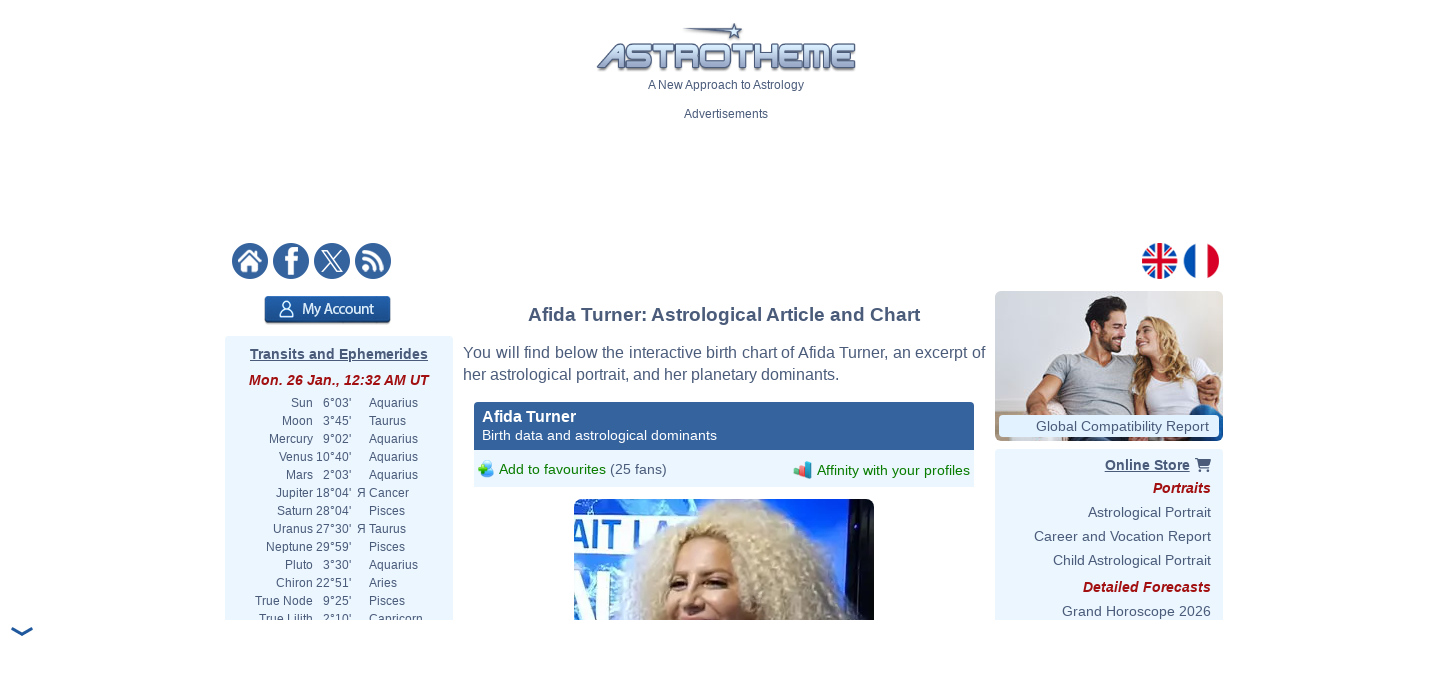

--- FILE ---
content_type: text/html; charset=ISO-8859-1
request_url: https://www.astrotheme.com/astrology/Afida_Turner
body_size: 97395
content:
<!DOCTYPE html>
<html lang="en">
<head>
  <title>Astrological chart of Afida Turner, born 1976/12/22</title>
  <meta name="author" content="Brice Joly - Philippe Lepoivre de Vesle - Astrotheme" />
  <meta name="copyright" content="Â© 2002, 2026 - Astrotheme" />
  <meta http-equiv="Content-Type" content="text/html; charset=iso-8859-1" />
  <meta name="format-detection" content="telephone=no" />
  <meta name="description" content="Discover the birth chart of Afida Turner, born on 1976/12/22, with an interactive astrological chart, an excerpt of his portrait, and an analysis of his planetary dominants." />
  <meta name="keywords" content="Afida Turner birth chart, Afida Turner astrology, Afida Turner natal chart, Afida Turner astrological chart" />
  <meta http-equiv="X-UA-Compatible" content="IE=edge" />
  <link rel="alternate" href="https://www.astrotheme.com/astrology/Afida_Turner" hreflang="en" />
  <link rel="alternate" href="https://www.astrotheme.fr/astrologie/Afida_Turner" hreflang="fr" />
  <link rel="alternate" type="application/rss+xml" title="Astrology - Horoscope - Astrological Reports" href="https://www.astrotheme.com/rss/celebrities.xml" />
  <link rel="stylesheet" type="text/css" href="https://cdn.astrotheme.com/css/site.css?v=2.2.7" />
  <script src="https://cdn.astrotheme.com/cr/javascript/ad-service.js"></script>
  <script async src="https://cdn.fuseplatform.net/publift/tags/2/4079/fuse.js"></script>
  <script>(function(w,d,s,l,i){w[l]=w[l]||[];w[l].push({'gtm.start':
    new Date().getTime(),event:'gtm.js'});var f=d.getElementsByTagName(s)[0],
    j=d.createElement(s),dl=l!='dataLayer'?'&l='+l:'';j.async=true;j.src=
    'https://www.googletagmanager.com/gtm.js?id='+i+dl;f.parentNode.insertBefore(j,f);
    })(window,document,'script','dataLayer','GTM-MNNVCNM');</script>
  <link rel="apple-touch-icon" sizes="180x180" href="https://cdn.astrotheme.com/apple-touch-icon.png">
  <link rel="icon" type="image/png" sizes="32x32" href="https://cdn.astrotheme.com/favicon-32x32.png">
  <link rel="icon" type="image/png" sizes="16x16" href="https://cdn.astrotheme.com/favicon-16x16.png">
  <link rel="manifest" href="https://www.astrotheme.com/site.webmanifest">
  <link rel="mask-icon" href="https://www.astrotheme.com/safari-pinned-tab.svg" color="#5bbad5">
  <meta name="apple-mobile-web-app-title" content="Astrotheme">
  <meta name="application-name" content="Astrotheme">
  <meta name="msapplication-TileColor" content="#da532c">
  <meta name="theme-color" content="#ffffff">        
  <script src="https://ajax.googleapis.com/ajax/libs/jquery/1.8.3/jquery.min.js"></script>
  <script src="https://ajax.googleapis.com/ajax/libs/jqueryui/1.12.1/jquery-ui.min.js"></script>
  <script src="https://cdn.jsdelivr.net/npm/jquery-ui.autocomplete.match@1.0.2/lib/jquery-ui.autocomplete.match.min.js"></script>
  <link rel="canonical" href="https://www.astrotheme.com/astrology/Afida_Turner" />
  <link rel="stylesheet" type="text/css" href="https://cdn.astrotheme.com/css/nyroModal.css" />
</head>
<body class="with-sidebars">
  <noscript><iframe src="https://www.googletagmanager.com/ns.html?id=GTM-MNNVCNM" height="0" width="0" style="display:none;visibility:hidden"></iframe></noscript>
<div id="main-container" class="publift-main-container">
  <!-- GAM 71161633/ASTROC_astrotheme/sticky_sidebar_lhs -->
    <div id="left-sidebar" data-fuse="sticky_sidebar_lhs"></div>
<div class="content-area">
<table id="carte_page" class="tablePage" cellspacing="0" cellpadding="0">
  <tr>
    <td colspan="3" style="background: #fff">
      <div style="text-align: center; margin-top: 12px">
        <div id="likeParent">
          <a href="https://www.astrotheme.com/"><img src="https://cdn.astrotheme.com/images/site/logo-407-79.gif" style="border: 0; width: 260px" alt="" /></a>
        </div>
        <div style="margin-top: 3px">A New Approach to Astrology</div>
      </div>
      <div style="text-align: center; margin-top: 15px">
        <div style="margin-top: 2px">Advertisements</div>
        <div id="banniere" style="margin: 0 auto 27px"><!-- GAM 71161633/ASTROC_astrotheme/content_header -->
    <div id="content_header" data-fuse="content_header"></div>  <script>
    createAdObserver('content_header', (container) => {
    container.classList.add('ad-loaded');
    container.style.margin = '1.5em 0';
    container.style.minHeight = '90px';
});
  </script>
</div>
      </div>
      <div style="margin-bottom: 6px; text-align: center">
        <div style="margin: 5px 14px 3px 0; float: left; width: 176px">
          <a href="https://www.astrotheme.com/"><img src="https://cdn.astrotheme.com/images/site/accueil.gif" alt="" title="" style="border: none; margin-right: 2px" /></a>
          <a href="https://www.facebook.com/Astrotheme"><img src="https://cdn.astrotheme.com/images/site/facebook.gif" alt="" title="" style="border: none; margin-right: 2px" /></a>
          <a href="https://twitter.com/Astrotheme"><img src="https://cdn.astrotheme.com/images/site/x.gif" alt="" title="" style="border: none; margin-right: 2px" /></a>
          <a href="https://www.astrotheme.com/rss/celebrities.xml"><img src="https://cdn.astrotheme.com/images/site/rss.gif" alt="" title="" style="border: none" /></a>&nbsp;
        </div>
        <div style="float: right; margin: 5px 8px 3px; text-align: right; width: 82px">
          <a href="https://www.astrotheme.com/"><img src="https://cdn.astrotheme.com/images/site/en.gif" alt="" title="" style="border: none; margin-right: 2px" /></a>
          <a href="https://www.astrotheme.fr/"><img src="https://cdn.astrotheme.com/images/site/fr.gif" alt="" title="" style="border: none" /></a>
        </div>
        <div style="clear: both"></div>
      </div>
    </td>
  </tr>
    <tr>
    <td class="cadreMenuGauche">

  <div style="margin: 5px 0 8px 39px"><a href="https://www.astrotheme.com/account/login_creation.php?o=c"><img src="https://cdn.astrotheme.com/images/buttons/account.png" alt="My Account" title="My Account" style="width: 127px; height: 29px; border: 0" /></a></div>
<div id="transits" class="cadreGauche" style="padding: 8px 6px 4px; text-align: center">
  <div class="titreCarte" style="padding-top: 2px; margin-bottom: 5px"><a href="https://www.astrotheme.com/transits_ephemerides_chart.php">Transits and Ephemerides</a></div>
  <div class="date">Mon. 26 Jan., 12:32 AM UT</div>
  <table cellspacing="0" cellpadding="0" style="margin: auto">
    <tr><td style="text-align: right">Sun</td><td style="text-align: right">&nbsp; 6°03'&nbsp;</td><td>&nbsp;&nbsp;</td><td style="text-align: left">Aquarius</td></tr>
    <tr><td style="text-align: right">Moon</td><td style="text-align: right">&nbsp; 3°45'&nbsp;</td><td>&nbsp;&nbsp;</td><td style="text-align: left">Taurus</td></tr>
    <tr><td style="text-align: right">Mercury</td><td style="text-align: right">&nbsp; 9°02'&nbsp;</td><td>&nbsp;&nbsp;</td><td style="text-align: left">Aquarius</td></tr>
    <tr><td style="text-align: right">Venus</td><td style="text-align: right">&nbsp;10°40'&nbsp;</td><td>&nbsp;&nbsp;</td><td style="text-align: left">Aquarius</td></tr>
    <tr><td style="text-align: right">Mars</td><td style="text-align: right">&nbsp; 2°03'&nbsp;</td><td>&nbsp;&nbsp;</td><td style="text-align: left">Aquarius</td></tr>
    <tr><td style="text-align: right">Jupiter</td><td style="text-align: right">&nbsp;18°04'&nbsp;</td><td>&nbsp;&#1071;&nbsp;</td><td style="text-align: left">Cancer</td></tr>
    <tr><td style="text-align: right">Saturn</td><td style="text-align: right">&nbsp;28°04'&nbsp;</td><td>&nbsp;&nbsp;</td><td style="text-align: left">Pisces</td></tr>
    <tr><td style="text-align: right">Uranus</td><td style="text-align: right">&nbsp;27°30'&nbsp;</td><td>&nbsp;&#1071;&nbsp;</td><td style="text-align: left">Taurus</td></tr>
    <tr><td style="text-align: right">Neptune</td><td style="text-align: right">&nbsp;29°59'&nbsp;</td><td>&nbsp;&nbsp;</td><td style="text-align: left">Pisces</td></tr>
    <tr><td style="text-align: right">Pluto</td><td style="text-align: right">&nbsp; 3°30'&nbsp;</td><td>&nbsp;&nbsp;</td><td style="text-align: left">Aquarius</td></tr>
    <tr><td style="text-align: right">Chiron</td><td style="text-align: right">&nbsp;22°51'&nbsp;</td><td>&nbsp;&nbsp;</td><td style="text-align: left">Aries</td></tr>
    <tr><td style="text-align: right">True Node</td><td style="text-align: right">&nbsp; 9°25'&nbsp;</td><td>&nbsp;&nbsp;</td><td style="text-align: left">Pisces</td></tr>
    <tr><td style="text-align: right">True Lilith</td><td style="text-align: right">&nbsp; 2°10'&nbsp;</td><td>&nbsp;&nbsp;</td><td style="text-align: left">Capricorn</td></tr>
  </table>
  <div style="margin: 6px 0 6px -2px"><img src="https://www.astrotheme.com/now.svg?m=29489793" alt="Horoscope for now" title="Horoscope for now" style="width: 220px" /></div>
  <input type="button" value="Open the application" style="border: none; background: #35639e; color: #fff; height: 28px; padding: 0 12px; border-radius: 4px; margin-bottom: 8px; cursor: pointer; font-size: 16px">
  <div class="date">Moon Phase</div>
  <div style="float: left; line-height: 1.5em; width: 170px">Waxing Moon, 47.99%<br />First Quarter Moon</div>
  <div><img src="https://cdn.astrotheme.com/images/lune/6.png" alt="" style="width: 36px" /></div>
  <div style="margin: 2px 0 8px"><img src="https://cdn.astrotheme.com/images/lune/pl.png" style="width: 24px; vertical-align: -0.7em; padding-right: 2px" alt="" /> Sun. 1 Feb., 10:10 PM UT</div>
</div>
<script>
//<![CDATA[
  $(document).ready(function() {
    $('#transits').click(function() {
      window.location = "https://www.astrotheme.com/transits_ephemerides_chart.php";
    });
  });
  //]]>
</script>  <div class="cadreGauche">
    <div class="titreMenu">Celebrity Search</div>

<script type="text/javascript">
//<![CDATA[
function validate_celebrite(frm) {
  var value = '';
  var errFlag = new Array();
  var _qfGroups = {};
  _qfMsg = '';

  value = frm.elements['q'].value;
  if (value == '' && !errFlag['q']) {
    errFlag['q'] = true;
    _qfMsg = _qfMsg + '\n - Please enter a celebrity';
  }

  if (_qfMsg != '') {
    _qfMsg = 'Invalid input' + _qfMsg;
    _qfMsg = _qfMsg + '\n';
    alert(_qfMsg);
    return false;
  }
  return true;
}
//]]>
</script>
  <form action="https://www.astrotheme.com/celebrities/recherche.php" method="post" name="celebrite" id="celebrite" onsubmit="try { var myValidator = validate_celebrite; } catch(e) { return true; } return myValidator(this);" accept-charset="UTF-8" style="margin: 0; padding: 0">
<table cellspacing="0" cellpadding="0" style="border: 0; margin: 8px 0 4px">

<tr style="height: 15px">
<td style="color: #fff; text-align: right; font-size: 11px"></td>
<td style="width: 95px"><input id="celebriteAutocomplete" size="32" name="q" type="text" /></td>
<td><input type="submit" value="OK" style="border: none; background: #35639e; color: #fff; height: 24px; width:  36px; border-radius: 2px; padding-top: 2px; cursor: pointer" title="Click on the button to launch the search on all the names and contents of the biographies" /></td>
</tr>
</table>
</form>

<script>
  const minLength = 3;
  const localizedContent = {
    'en': {
      relatedTerm: 'Search birth charts related to "%TERM%"',
      relatedAction: 'https://www.astrotheme.com/celebrities/recherche.php',
    },
    'fr': {
      relatedTerm: 'Chercher les thèmes en relation avec "%TERM%"',
      relatedAction: 'https://www.astrotheme.fr/celebrites/recherche.php',
    },
  }
  const currentLanguage = $('html').attr('lang');
  let cache = {};

  $().ready(function() {
    $('#celebriteAutocomplete').autocomplete({
    highlight: true,
    minLength: minLength,

    source: function (request, response) {
      const term = request.term.trim();
      if (term.length < minLength) {
        return;
      }

      if (cache[term]) {
        response(cache[term]);
        return;
      }

      $.ajax({
        url: 'https://' + window.location.hostname + '/cr/ajax/celebrity-search.php',
        dataType: 'json',
        data: { q: term },
        success: function (data) {
          let processedData = [];
          processedData.push({
            value: term,
            label: localizedContent[currentLanguage].relatedTerm.replace('%TERM%', term),
            isExtendedSearch: true
          });

          processedData = processedData.concat(data);

          cache[term] = processedData;
          response(processedData);
        },
        error: function() {
          const fallbackData = [{
            value: term,
            label: localizedContent[currentLanguage].relatedTerm.replace('%TERM%', term),
            isExtendedSearch: true
          }];
          response(fallbackData);
        }
      });
    },

    select: function (event, ui) {
      if (ui.item.isExtendedSearch) {
        const form = $('<form>', {
          method: 'POST',
          action: localizedContent[currentLanguage].relatedAction,
          'accept-charset': 'UTF-8'
        });

        form.append($('<input>', {
          type: 'hidden',
          name: 'q',
          value: ui.item.value
        }));

        $('body').append(form);
        form.submit();
        form.remove();
      } else {
        window.location.href = ui.item.url;
      }
    },

    create: function() {
      const originalRenderItem = $(this).data('ui-autocomplete')._renderItem;

      $(this).data('ui-autocomplete')._renderItem = function(ul, item) {
        if (item.isExtendedSearch) {
          const listItem = $('<li>')
            .addClass('extended-search-option m-0 mb-1 p-0 rounded')
            .css({
              'text-align': 'left',
              'margin-bottom': '4px',
              'cursor': 'pointer',
              'background': '#35639f',
              'color': '#fff',
              'border-radius': '6px',
            })
            .append('<div style="text-align: left">' + item.label + '</div>');
          return listItem.appendTo(ul);
        } else {
          return originalRenderItem.call(this, ul, item);
        }
      };
    }
  }).focus(function () {
    const currentValue = $(this).val().trim();
    if (currentValue.length >= minLength && cache[currentValue]) {
      $(this).autocomplete('search', currentValue);
    }
  });
});
</script>
  </div>
  <div class="cadreGauche">
    <div class="titreMenu">Astrology Calculations</div>
    <ul class="inverse menu">
      <li class="rubrique_menu" style="margin:0">Personalized Horoscope</li>
      <li><a href="https://www.astrotheme.com/free_personalized_horoscope.php">Your Daily Horoscope</a></li>
      <li class="rubrique_menu">Personality</li>
      <li><a href="https://www.astrotheme.com/birth-chart-sign-ascendant.php">Birth Chart and Ascendant</a></li>
      <li><a href="https://www.astrotheme.com/sign-and-ascendant.php">Ascendant and Sign Meaning</a></li>
      <li><a href="https://www.astrotheme.com/free_astrological_atlas.php">Free Astrological Atlas</a></li>
      <li><a href="https://www.astrotheme.com/astrological_elements_fire_air_earth_water.php">Find Your Dominant Element</a></li>
      <li><a href="https://www.astrotheme.com/the_360_symbolic_degrees.php">The 360 Symbolic Degrees</a></li>
      <li class="rubrique_menu">Compatibility</li>
      <li><a href="https://www.astrotheme.com/astrological_love_compatibility.php">Calculate Your Love Affinity</a></li>
      <li><a href="https://www.astrotheme.com/celestar/">Affinities Between Celebrities</a></li>
      <li><a href="https://www.astrotheme.com/astrological_love_test.php">Affinities and Love Test</a></li>
      <li><a href="https://www.astrotheme.com/astrological_friendship_affinity.php">Friendship Affinity</a></li>
      <li><a href="https://www.astrotheme.com/astrological_social_and_professional_affinity.php">Professional Affinity</a></li>
      <li><a href="https://www.astrotheme.com/astrological_synastry_chart.php">Synastry Chart</a></li>
      <li><a href="https://www.astrotheme.com/astrological_composite_chart.php">Interactive Composite Chart</a></li>
      <li><a href="https://www.astrotheme.com/astrological_mid_space_mid_time_chart.php">Mid-Space Mid-Time Chart</a></li>
      <li class="rubrique_menu">Forecasts</li>
      <li><a href="https://www.astrotheme.com/transits_ephemerides_chart.php">Transits and Ephemerides</a></li>
      <li><a href="https://www.astrotheme.com/solar_revolution.php">Free Solar Revolution</a></li>
      <li><a href="https://www.astrotheme.com/astrological_secondary_directions.php">Secondary Directions</a></li>
      <li><a href="https://www.astrotheme.com/astrological_solar_arcs_directions.php">Solar Arcs Directions</a></li>
    </ul>
  </div>
  <div class="cadreGauche">
    <div class="titreMenu">The Basics of Astrology</div>
    <ul class="inverse menu">
      <li><a href="https://www.astrotheme.com/introduction-to-astrology.php">Introduction to Astrology</a></li>
      <li><a href="https://www.astrotheme.com/files/the_usefulness_of_astrology.php">The Usefulness of Astrology</a></li>
      <li><a href="https://www.astrotheme.com/sidereal-or-tropical-astrology.php">Sidereal or Tropical Astrology?</a></li>
      <li><a href="https://www.astrotheme.com/aries-zodiac-sign.php">Aries Zodiac Sign</a></li>
      <li><a href="https://www.astrotheme.com/taurus-zodiac-sign.php">Taurus Zodiac Sign</a></li>
      <li class="suiteBases"><a href="https://www.astrotheme.com/gemini-zodiac-sign.php">Gemini Zodiac Sign</a></li>
      <li class="suiteBases"><a href="https://www.astrotheme.com/cancer-zodiac-sign.php">Cancer Zodiac Sign</a></li>
      <li class="suiteBases"><a href="https://www.astrotheme.com/leo-zodiac-sign.php">Leo Zodiac Sign</a></li>
      <li class="suiteBases"><a href="https://www.astrotheme.com/virgo-zodiac-sign.php">Virgo Zodiac Sign</a></li>
      <li class="suiteBases"><a href="https://www.astrotheme.com/libra-zodiac-sign.php">Libra Zodiac Sign</a></li>
      <li class="suiteBases"><a href="https://www.astrotheme.com/scorpio-zodiac-sign.php">Scorpio Zodiac Sign</a></li>
      <li class="suiteBases"><a href="https://www.astrotheme.com/sagittarius-zodiac-sign.php">Sagittarius Zodiac Sign</a></li>
      <li class="suiteBases"><a href="https://www.astrotheme.com/capricorn-zodiac-sign.php">Capricorn Zodiac Sign</a></li>
      <li class="suiteBases"><a href="https://www.astrotheme.com/aquarius-zodiac-sign.php">Aquarius Zodiac Sign</a></li>
      <li class="suiteBases"><a href="https://www.astrotheme.com/pisces-zodiac-sign.php">Pisces Zodiac Sign</a></li>
      <li class="suiteBases"><a href="https://www.astrotheme.com/astrology_signs.php">The 12 Signs of the Zodiac</a></li>
      <li class="suiteBases"><a href="https://www.astrotheme.com/astrology_houses.php">The 12 Astrological Houses</a></li>
      <li class="suiteBases"><a href="https://www.astrotheme.com/birth-chart-angles.php">The Four Angles</a></li>
      <li class="suiteBases"><a href="https://www.astrotheme.com/Sun-Ascendant-evolution-over-time.php">Sun Ascendant Over Time</a></li>
      <li class="suiteBases"><a href="https://www.astrotheme.com/the-Big-Three-in-astrology.php">The "Big Three"</a></li>
      <li class="suiteBases"><a href="https://www.astrotheme.com/domification-and-house-systems-in-astrology.php">Domification: House Systems</a></li>
      <li class="suiteBases"><a href="https://www.astrotheme.com/the-analogy-between-astrological-signs-and-houses.php">Analogy Signs and Houses</a></li>
      <li class="suiteBases"><a href="https://www.astrotheme.com/astrology_planets.php">The Planets and Other Objects</a></li>
      <li class="suiteBases"><a href="https://www.astrotheme.com/astrology_aspects.php">Astrological Aspects and Orbs</a></li>
      <li class="suiteBases"><a href="https://www.astrotheme.com/astrology_planetary-rulerships.php">Rulerships and Dignities</a></li>
      <li class="suiteBases"><a href="https://www.astrotheme.com/interception-and-linked-houses-in-astrology.php">Intercepted Signs</a></li>
      <li class="suiteBases"><a href="https://www.astrotheme.com/houses-without-planets.php">Houses Without Planets</a></li>
      <li class="suiteBases"><a href="https://www.astrotheme.com/anaretic-degrees-in-astrology.php">Anaretic Degrees in Astrology</a></li>
      <li class="suiteBases"><a href="https://www.astrotheme.com/applying-and-separating-aspects.php">Applying and Separating Asp.</a></li>
      <li class="suiteBases"><a href="https://www.astrotheme.com/planetary-enclosure-in-astrology.php">Planetary Enclosure</a></li>
      <li class="suiteBases"><a href="https://www.astrotheme.com/shifting-of-planets-to-the-next-house.php">Shifting to the Next House</a></li>
      <li class="suiteBases"><a href="https://www.astrotheme.com/midpoints-in-astrology.php">Midpoints in Astrology</a></li>
      <li class="suiteBases"><a href="https://www.astrotheme.com/planets-in-mutual-reception.php">Planets in Mutual Reception</a></li>
      <li class="suiteBases"><a href="https://www.astrotheme.com/astrology_elements.php">Elements and Quadruplicities</a></li>
      <li class="suiteBases"><a href="https://www.astrotheme.com/planetary-dominants.php">Dominants in Astrology</a></li>
      <li class="suiteBases"><a href="https://www.astrotheme.com/astrology_and_planetary_dominants_method.php">Planetary Dominants: Method</a></li>
      <li class="suiteBases"><a href="https://www.astrotheme.com/asteroids-in-astrology.php">Asteroids in Astrology</a></li>
      <li class="suiteBases"><a href="https://www.astrotheme.com/lunar-nodes-in-astrology.php">Lunar Nodes in Astrology</a></li>
      <li class="suiteBases"><a href="https://www.astrotheme.com/black-moon-Lilith-in-astrology.php">Black Moon Lilith</a></li>
      <li class="suiteBases"><a href="https://www.astrotheme.com/files/unaspected_planets.php">Unaspected Planets</a></li>
      <li class="suiteBases"><a href="https://www.astrotheme.com/Planet-Combust-Cazimi-and-under-Sun-Rays.php">Combust and Cazimi Planets</a></li>
      <li class="suiteBases"><a href="https://www.astrotheme.com/the-retrogradation-of-planets-in-astrology.php">The Retrogradation of Planets</a></li>
      <li class="suiteBases"><a href="https://www.astrotheme.com/planets-distribution.php">Planets Distribution</a></li>
      <li class="suiteBases"><a href="https://www.astrotheme.com/files/figures-composed-aspects.php">Composed Aspects</a></li>
      <li class="suiteBases"><a href="https://www.astrotheme.com/stellium-in-astrology.php">The Stellium in Astrology</a></li>
      <li class="suiteBases"><a href="https://www.astrotheme.com/files/planetary-patterns.php">Planetary Patterns</a></li>
      <li class="suiteBases"><a href="https://www.astrotheme.com/predictive-methods.php">Predictive Methods</a></li>
      <li class="suiteBases"><a href="https://www.astrotheme.com/the-method-of-transits-and-prognostic-reports.php">The Method of Transits</a></li>
      <li class="suiteBases"><a href="https://www.astrotheme.com/couple-compatibility.php">Compatibility and Synastry</a></li>
      <li class="suiteBases"><a href="https://www.astrotheme.com/mundane-astrology.php">Mundane Astrology</a></li>
      <li class="suiteBases"><a href="https://www.astrotheme.com/astrological-chart-of-an-event.php">Event Astrological Charts</a></li>
      <li class="suiteBases"><a href="https://www.astrotheme.com/astrology_arabian_parts.php">The Arabian Parts</a></li>
      <li class="suiteBases"><a href="https://www.astrotheme.com/degrees_advice.php">The 360 Symbolic Degrees</a></li>
      <li class="suiteBases"><a href="https://www.astrotheme.com/files/fixed-stars.php">Fixed Stars in Astrology</a></li>
      <li class="suiteBases"><a href="https://www.astrotheme.com/the-various-schools-of-astrology.php">The Schools of Astrology</a></li>
      <li class="suiteBases"><a href="https://www.astrotheme.com/files/history_of_astrology.php">History of Astrology</a></li>
      <li class="suiteBases"><a href="https://www.astrotheme.com/files/julian_calendar_gregorian_calendar.php">Gregorian &amp; Julian Calendars</a></li>
      <li class="suiteBases"><a href="https://www.astrotheme.com/files/pluto_not_a_planet_anymore.php">Is Pluto a Planet?</a></li>
      <li class="basculeMenu"><span class="basculePlus">+</span> <a id="basculeBases" href="#hbases">All Articles on the Basics</a></li>
    </ul>
  </div>
  <div class="cadreGauche">
    <div id="menuDossiers" class="titreMenu">Astrology Articles</div>
    <ul class="inverse menu">
      <li class="rubrique_menu">Planetary Aspects</li>
      <li><a href="https://www.astrotheme.com/Mercury-and-Venus-in-conjunction.php">Mercury Venus Conjunction</a></li>
      <li><a href="https://www.astrotheme.com/the-Sun-and-Mercury-in-conjunction.php">Sun Mercury Conjunction</a></li>
      <li><a href="https://www.astrotheme.com/the-Moon-and-the-Ascendant-in-dynamic-aspect.php">Tense Moon/ASC Aspect</a></li>
      <li><a href="https://www.astrotheme.com/the-Sun-and-Venus-in-conjunction.php">Sun Venus Conjunction</a></li>
      <li class="suiteAspects"><a href="https://www.astrotheme.com/Mercury-and-the-Ascendant-in-dynamic-aspect.php">Tense Mercury/ASC Aspect</a></li>
      <li class="suiteAspects"><a href="https://www.astrotheme.com/the-Moon-and-Pluto-in-positive-aspect.php">Positive Moon/Pluto Aspect</a></li>
      <li class="suiteAspects"><a href="https://www.astrotheme.com/Mars-and-the-Ascendant-in-dynamic-aspect.php">Tense Mars/ASC Aspect</a></li>
      <li class="suiteAspects"><a href="https://www.astrotheme.com/Mercury-and-Neptune-in-dynamic-aspect.php">Tense Mercury/Neptune Asp.</a></li>
      <li class="suiteAspects"><a href="https://www.astrotheme.com/Jupiter-and-Saturn-in-positive-aspect.php">Positive Jupiter/Saturn Aspect</a></li>
      <li class="suiteAspects"><a href="https://www.astrotheme.com/the-Moon-and-Mars-in-positive-aspect.php">Positive Moon/Mars Aspect</a></li>
      <li class="suiteAspects"><a href="https://www.astrotheme.com/Mercury-and-Pluto-in-dynamic-aspect.php">Tense Mercury/Pluto Aspect</a></li>
      <li class="suiteAspects"><a href="https://www.astrotheme.com/the-Sun-and-Neptune-in-positive-aspect.php">Positive Sun/Neptune Asp.</a></li>
      <li class="suiteAspects"><a href="https://www.astrotheme.com/Venus-and-the-Ascendant-in-dynamic-aspect.php">Tense Venus/ASC Aspect</a></li>
      <li class="suiteAspects"><a href="https://www.astrotheme.com/the-Moon-and-Uranus-in-positive-aspect.php">Positive Moon/Uranus Aspect</a></li>
      <li class="suiteAspects"><a href="https://www.astrotheme.com/Mercury-and-Mars-in-positive-aspect.php">Positive Mercury/Mars Aspect</a></li>
      <li class="suiteAspects"><a href="https://www.astrotheme.com/Jupiter-and-the-Ascendant-in-dynamic-aspect.php">Tense Jupiter/ASC Aspect</a></li>
      <li class="suiteAspects"><a href="https://www.astrotheme.com/the-Sun-and-Pluto-in-dynamic-aspect.php">Tense Sun/Pluto Aspect</a></li>
      <li class="suiteAspects"><a href="https://www.astrotheme.com/the-Moon-and-Neptune-in-positive-aspect.php">Positive Moon/Neptune Aspect</a></li>
      <li class="suiteAspects"><a href="https://www.astrotheme.com/Mercury-and-Saturn-in-positive-aspect.php">Positive Mercury/Saturn Asp.</a></li>
      <li class="suiteAspects"><a href="https://www.astrotheme.com/Mars-and-Jupiter-in-dynamic-aspect.php">Tense Mars/Jupiter Aspect</a></li>
      <li class="suiteAspects"><a href="https://www.astrotheme.com/Venus-and-Pluto-in-positive-aspect.php">Positive Venus/Pluto Aspect</a></li>
      <li class="suiteAspects"><a href="https://www.astrotheme.com/the-Sun-and-the-Moon-in-positive-aspect.php">Positive Sun/Moon Aspect</a></li>
      <li class="suiteAspects"><a href="https://www.astrotheme.com/Mercury-and-Uranus-in-dynamic-aspect.php">Tense Mercury/Uranus Aspect</a></li>
      <li class="suiteAspects"><a href="https://www.astrotheme.com/Mars-and-Pluto-in-positive-aspect.php">Positive Mars/Pluto Aspect</a></li>
      <li class="suiteAspects"><a href="https://www.astrotheme.com/Neptune-and-the-Ascendant-in-dynamic-aspect.php">Tense Neptune/ASC Aspect</a></li>
      <li class="suiteAspects"><a href="https://www.astrotheme.com/the-Moon-and-Saturn-in-positive-aspect.php">Positive Moon/Saturn Aspect</a></li>
      <li class="suiteAspects"><a href="https://www.astrotheme.com/Mercury-and-Jupiter-in-dynamic-aspect.php">Tense Mercury/Jupiter Aspect</a></li>
      <li class="suiteAspects"><a href="https://www.astrotheme.com/the-Sun-and-Pluto-in-positive-aspect.php">Positive Sun/Pluto Asp.</a></li>
      <li class="suiteAspects"><a href="https://www.astrotheme.com/Venus-and-Uranus-in-dynamic-aspect.php">Tense Venus/Uranus Aspect</a></li>
      <li class="suiteAspects"><a href="https://www.astrotheme.com/Mars-and-Neptune-in-positive-aspect.php">Positive Mars/Neptune Asp.</a></li>
      <li class="suiteAspects"><a href="https://www.astrotheme.com/Saturn-and-the-Ascendant-in-dynamic-aspect.php">Tense Saturn/ASC Aspect</a></li>
      <li class="suiteAspects"><a href="https://www.astrotheme.com/the-Moon-and-Pluto-in-dynamic-aspect.php">Tense Moon/Pluto Aspect</a></li>
      <li class="suiteAspects"><a href="https://www.astrotheme.com/the-Sun-and-the-Ascendant-in-dynamic-aspect.php">Tense Sun/ASC Aspect</a></li>
      <li class="suiteAspects"><a href="https://www.astrotheme.com/Mercury-and-Jupiter-in-positive-aspect.php">Positive Mercury/Jupiter Asp.</a></li>
      <li class="suiteAspects"><a href="https://www.astrotheme.com/Mars-and-Uranus-in-positive-aspect.php">Positive Mars/Uranus Aspect</a></li>
      <li class="suiteAspects"><a href="https://www.astrotheme.com/Venus-and-Neptune-in-dynamic-aspect.php">Tense Venus/Neptune Aspect</a></li>
      <li class="suiteAspects"><a href="https://www.astrotheme.com/Jupiter-and-Saturn-in-dynamic-aspect.php">Tense Jupiter/Saturn Aspect</a></li>
      <li class="suiteAspects"><a href="https://www.astrotheme.com/the-Sun-and-the-Moon-in-dynamic-aspect.php">Tense Sun/Moon Aspect</a></li>
      <li class="suiteAspects"><a href="https://www.astrotheme.com/Venus-and-Saturn-in-positive-aspect.php">Positive Venus/Saturn Aspect</a></li>
      <li class="suiteAspects"><a href="https://www.astrotheme.com/Mercury-and-Pluto-in-positive-aspect.php">Positive Mercury/Pluto Aspect</a></li>
      <li class="suiteAspects"><a href="https://www.astrotheme.com/Uranus-and-the-Ascendant-in-positive-aspect.php">Positive Uranus/ASC Aspect</a></li>
      <li class="suiteAspects"><a href="https://www.astrotheme.com/Mars-and-Neptune-in-dynamic-aspect.php">Tense Mars/Neptune Aspect</a></li>
      <li class="suiteAspects"><a href="https://www.astrotheme.com/the-Moon-and-Uranus-in-dynamic-aspect.php">Tense Moon/Uranus Aspect</a></li>
      <li class="suiteAspects"><a href="https://www.astrotheme.com/Pluto-and-the-Ascendant-in-positive-aspect.php">Positive Pluto/ASC Aspect</a></li>
      <li class="suiteAspects"><a href="https://www.astrotheme.com/Venus-and-Mars-in-positive-aspect.php">Positive Venus/Mars Aspect</a></li>
      <li class="suiteAspects"><a href="https://www.astrotheme.com/the-Moon-and-the-Ascendant-in-positive-aspect.php">Positive Moon/ASC Aspect</a></li>
      <li class="suiteAspects"><a href="https://www.astrotheme.com/Mercury-and-Saturn-in-dynamic-aspect.php">Tense Mercury/Saturn Aspect</a></li>
      <li class="suiteAspects"><a href="https://www.astrotheme.com/the-Sun-and-Jupiter-in-dynamic-aspect.php">Tense Sun/Jupiter Aspect</a></li>
      <li class="suiteAspects"><a href="https://www.astrotheme.com/Neptune-and-the-Ascendant-in-positive-aspect.php">Positive Neptune/ASC Aspect</a></li>
      <li class="suiteAspects"><a href="https://www.astrotheme.com/the-Sun-and-Mars-in-dynamic-aspect.php">Tense Sun/Mars Aspect</a></li>
      <li class="suiteAspects"><a href="https://www.astrotheme.com/Venus-and-the-Ascendant-in-positive-aspect.php">Positive Venus/ASC Aspect</a></li>
      <li class="suiteAspects"><a href="https://www.astrotheme.com/the-Moon-and-Jupiter-in-dynamic-aspect.php">Tense Moon/Jupiter Aspect</a></li>
      <li class="suiteAspects"><a href="https://www.astrotheme.com/Mars-and-the-Ascendant-in-positive-aspect.php">Positive Mars/ASC Aspect</a></li>
      <li class="suiteAspects"><a href="https://www.astrotheme.com/the-Sun-and-Uranus-in-dynamic-aspect.php">Tense Sun/Uranus Aspect</a></li>
      <li class="suiteAspects"><a href="https://www.astrotheme.com/Mercury-and-the-Ascendant-in-positive-aspect.php">Positive Mercury/ASC Aspect</a></li>
      <li class="suiteAspects"><a href="https://www.astrotheme.com/the-Moon-and-Venus-in-dynamic-aspect.php">Tense Moon/Venus Aspect</a></li>
      <li class="suiteAspects"><a href="https://www.astrotheme.com/Pluto-and-the-Ascendant-in-dynamic-aspect.php">Tense Pluto/ASC Aspect</a></li>
      <li class="suiteAspects"><a href="https://www.astrotheme.com/Mars-and-Uranus-in-dynamic-aspect.php">Tense Mars/Uranus Aspect</a></li>
      <li class="suiteAspects"><a href="https://www.astrotheme.com/the-Moon-and-Venus-in-positive-aspect.php">Positive Moon/Venus Aspect</a></li>
      <li class="suiteAspects"><a href="https://www.astrotheme.com/Saturn-and-the-Ascendant-in-conjunction.php">Saturn/Ascendant Conjunction</a></li>
      <li class="suiteAspects"><a href="https://www.astrotheme.com/Venus-and-Mars-in-dynamic-aspect.php">Tense Venus/Mars Aspect</a></li>
      <li class="suiteAspects"><a href="https://www.astrotheme.com/the-Sun-and-the-Ascendant-in-conjunction.php">Sun/Ascendant Conjunction</a></li>
      <li class="suiteAspects"><a href="https://www.astrotheme.com/Venus-and-Jupiter-in-positive-aspect.php">Positive Venus/Jupiter Aspect</a></li>
      <li class="suiteAspects"><a href="https://www.astrotheme.com/the-Sun-and-Saturn-in-positive-aspect.php">Positive Sun/Saturn Aspect</a></li>
      <li class="suiteAspects"><a href="https://www.astrotheme.com/Jupiter-and-the-Ascendant-in-positive-aspect.php">Positive Jupiter/ASC Aspect</a></li>
      <li class="suiteAspects"><a href="https://www.astrotheme.com/Uranus-and-the-Ascendant-in-dynamic-aspect.php">Tense Uranus/ASC Aspect</a></li>
      <li class="suiteAspects"><a href="https://www.astrotheme.com/the-Moon-and-Mercury-in-dynamic-aspect.php">Tense Moon/Mercury Aspect</a></li>
      <li class="suiteAspects"><a href="https://www.astrotheme.com/Mars-and-Saturn-in-positive-aspect.php">Positive Mars/Saturn Aspect</a></li>
      <li class="suiteAspects"><a href="https://www.astrotheme.com/the-Sun-and-Neptune-in-dynamic-aspect.php">Tense Sun/Neptune Aspect</a></li>
      <li class="suiteAspects"><a href="https://www.astrotheme.com/Mars-and-Pluto-in-dynamic-aspect.php">Tense Mars/Pluto Aspect</a></li>
      <li class="suiteAspects"><a href="https://www.astrotheme.com/Venus-and-Neptune-in-positive-aspect.php">Positive Venus/Neptune Asp.</a></li>
      <li class="suiteAspects"><a href="https://www.astrotheme.com/the-Moon-and-Saturn-in-dynamic-aspect.php">Tense Moon/Saturn Aspect</a></li>
      <li class="suiteAspects"><a href="https://www.astrotheme.com/the-Sun-and-Uranus-in-positive-aspect.php">Positive Sun/Uranus Aspect</a></li>
      <li class="suiteAspects"><a href="https://www.astrotheme.com/Mercury-and-Mars-in-dynamic-aspect.php">Tense Mercury/Mars Aspect</a></li>
      <li class="suiteAspects"><a href="https://www.astrotheme.com/the-Moon-and-Mercury-in-positive-aspect.php">Positive Moon/Mercury Asp.</a></li>
      <li class="suiteAspects"><a href="https://www.astrotheme.com/Venus-and-Jupiter-in-dynamic-aspect.php">Tense Venus/Jupiter Aspect</a></li>
      <li class="suiteAspects"><a href="https://www.astrotheme.com/the-Sun-and-Mars-in-positive-aspect.php">Positive Sun/Mars Aspect</a></li>
      <li class="suiteAspects"><a href="https://www.astrotheme.com/Venus-and-Saturn-in-dynamic-aspect.php">Tense Venus/Saturn Aspect</a></li>
      <li class="suiteAspects"><a href="https://www.astrotheme.com/the-Sun-and-the-Moon-in-conjunction.php">Sun/Moon Conjunction</a></li>
      <li class="suiteAspects"><a href="https://www.astrotheme.com/Mercury-and-Neptune-in-positive-aspect.php">Positive Mercury/Neptune Asp.</a></li>
      <li class="suiteAspects"><a href="https://www.astrotheme.com/the-Moon-and-Jupiter-in-positive-aspect.php">Positive Moon/Jupiter Asp.</a></li>
      <li class="suiteAspects"><a href="https://www.astrotheme.com/Mercury-and-Uranus-in-positive-aspect.php">Positive Mercury/Uranus Asp.</a></li>
      <li class="suiteAspects"><a href="https://www.astrotheme.com/Venus-and-Pluto-in-dynamic-aspect.php">Tense Venus/Pluto Aspect</a></li>
      <li class="suiteAspects"><a href="https://www.astrotheme.com/the-Sun-and-Saturn-in-dynamic-aspect.php">Tense Sun/Saturn Aspect</a></li>
      <li class="suiteAspects"><a href="https://www.astrotheme.com/the-Moon-and-Neptune-in-dynamic-aspect.php">Tense Moon/Neptune Aspect</a></li>
      <li class="suiteAspects"><a href="https://www.astrotheme.com/Mars-and-Jupiter-in-positive-aspect.php">Positive Mars/Jupiter Aspect</a></li>
      <li class="suiteAspects"><a href="https://www.astrotheme.com/the-Moon-square-Mars-aspect.php">The Moon Square Mars Aspect</a></li>
      <li class="suiteAspects"><a href="https://www.astrotheme.com/Mars-Saturn-in-opposition.php">Mars Saturn Opposition</a></li>
      <li class="suiteAspects"><a href="https://www.astrotheme.com/Venus-Uranus-in-conjunction.php">Venus Uranus Conjunction</a></li>
      <li class="suiteAspects"><a href="https://www.astrotheme.com/the-Sun-and-Jupiter-in-positive-aspect.php">Positive Sun/Jupiter Aspect</a></li>
      <li class="basculeMenu"><span class="basculePlus">+</span> <a id="basculeAspects" href="#haspects">All Aspects Articles</a></li>
      <li class="rubrique_menu">Characterology</li>
      <li><a href="https://www.astrotheme.com/dominant-Mercury-astrology.php">The Dominant Mercury</a></li>
      <li><a href="https://www.astrotheme.com/dominant-Moon-astrology.php">The Dominant Moon</a></li>
      <li><a href="https://www.astrotheme.com/dominant-Sun-astrology.php">The Dominant Sun</a></li>
      <li><a href="https://www.astrotheme.com/files/pluto_eros_and_thanatos.php">Pluto: Eros and Thanatos</a></li>
      <li class="suiteCaractere"><a href="https://www.astrotheme.com/files/neptune_inspiration_and_illusion.php">Neptune: Intuition and Mirage</a></li>
      <li class="suiteCaractere"><a href="https://www.astrotheme.com/files/uranus_bolts_from_the_blues.php">Uranus: Bolts from the Blue</a></li>
      <li class="suiteCaractere"><a href="https://www.astrotheme.com/files/saturn_your_part_of_seriousness.php">Saturn and Seriousness</a></li>
      <li class="suiteCaractere"><a href="https://www.astrotheme.com/files/jupiter_heaven_sent_gift.php">Jupiter: Your Heaven-sent Gift</a></li>
      <li class="suiteCaractere"><a href="https://www.astrotheme.com/files/mars_what_makes_you_tick.php">Mars: Energy and Action</a></li>
      <li class="suiteCaractere"><a href="https://www.astrotheme.com/files/venus_the_way_you_love_part1.php">Venus and Love 1/2</a></li>
      <li class="suiteCaractere"><a href="https://www.astrotheme.com/files/venus_the_way_you_love_part2.php">Venus and Love 2/2</a></li>
      <li class="suiteCaractere"><a href="https://www.astrotheme.com/files/mercury_a_penny_for_your_thoughts.php">Mercury and Intellect</a></li>
      <li class="suiteCaractere"><a href="https://www.astrotheme.com/files/the_moon_instinct_and_emotions.php">The Moon and Emotions</a></li>
      <li class="suiteCaractere"><a href="https://www.astrotheme.com/files/sun_your_motivation_part1.php">The Sun and Motivation 1/3</a></li>
      <li class="suiteCaractere"><a href="https://www.astrotheme.com/files/sun_your_motivation_part2.php">The Sun and Motivation 2/3</a></li>
      <li class="suiteCaractere"><a href="https://www.astrotheme.com/files/sun_your_motivation_part3.php">The Sun and Motivation 3/3</a></li>
      <li class="suiteCaractere"><a href="https://www.astrotheme.com/files/astrology_professional_destiny.php">Midheaven and Career</a></li>
      <li class="suiteCaractere"><a href="https://www.astrotheme.com/files/astrology_hobbies_and_sport.php">Hobbies and Sport</a></li>
      <li class="suiteCaractere"><a href="https://www.astrotheme.com/files/ascendant_appearance_and_health.php">Ascendant and Appearance</a></li>
      <li class="suiteCaractere"><a href="https://www.astrotheme.com/files/money_and_you.php">Horoscope and Money</a></li>
      <li class="suiteCaractere"><a href="https://www.astrotheme.com/files/venus-retrograde.php">Venus Retrograde</a></li>
      <li class="suiteCaractere"><a href="https://www.astrotheme.com/mars-in-retrograde-motion.php">Mars in Retrograde Motion</a></li>
      <li class="suiteCaractere"><a href="https://www.astrotheme.com/files/astrology-and-personality.php">Astrology and Personality</a></li>
      <li class="suiteCaractere"><a href="https://www.astrotheme.com/files/black-zodiac.php">Black Zodiac: Humour</a></li>
      <li class="basculeMenu"><span class="basculePlus">+</span> <a id="basculeCaractere" href="#hcaractere">All Typology Articles</a></li>
      <li class="rubrique_menu">Astrological Events</li>
      <li><a href="https://www.astrotheme.com/weekly-mundane/astrological-climate-january-26-2026.php">Weekly Astrological Climate</a></li>
      <li><a href="https://www.astrotheme.com/Uranus-in-Gemini-2025-2033.php">Uranus's Arrival in Gemini</a></li>
      <li><a href="https://www.astrotheme.com/planetary-shifts-of-2025.php">Planetary Shifts of 2025</a></li>
      <li><a href="https://www.astrotheme.com/the-2024-mundane-Jupiter-Uranus-conjunction.php">Jupiter Uranus Conjunction</a></li>
      <li><a href="https://www.astrotheme.com/Jupiter-Saturn-and-Aquarius.php">Jupiter, Saturn, and Aquarius</a></li>
      <li><a href="https://www.astrotheme.com/the-2020-Saturn-Pluto-conjunction.php">Saturn Pluto Conjunction</a></li>
      <li><a href="https://www.astrotheme.com/jupiter-arrival-in-sagittarius.php">Jupiter's Arrival in Sagittarius</a></li>
      <li><a href="https://www.astrotheme.com/uranus-entering-taurus.php">Uranus's Arrival in Taurus</a></li>
      <li><a href="https://www.astrotheme.com/saturn-transits-capricorn.php">Saturn Transits Capricorn</a></li>
      <li class="rubrique_menu" style="margin:0">Lifestyle </li>
      <li><a href="https://www.astrotheme.com/the-zodiac-and-hesitation.php">The Zodiac and Hesitation</a></li>
      <li><a href="https://www.astrotheme.com/the-zodiac-and-shyness.php">The Zodiac and Shyness</a></li>
      <li><a href="https://www.astrotheme.com/the-zodiac-and-lying.php">The Zodiac and Lying</a></li>
      <li><a href="https://www.astrotheme.com/the-zodiac-and-its-qualities.php">The Signs and Their Qualities</a></li>
      <li><a href="https://www.astrotheme.com/the-zodiac-and-its-flaws.php">The Signs and Their Flaws</a></li>
      <li class="basculeMenu"><span class="basculePlus">+</span> <a href="https://www.astrotheme.com/astrology-lifestyle.php">All Lifestyle Articles</a></li>
      <li class="rubrique_menu">Compatibility</li>
      <li><a href="https://www.astrotheme.com/files/astrology-and-compatibility.php">Astrology and Compatibility</a></li>
      <li><a href="https://www.astrotheme.com/astrological_affinity_and_synastry_advice.php">Affinity &amp; Synastry: Advice</a></li>
      <li><a href="https://www.astrotheme.com/files/astrological_compatibility_famous_couples.php">Affinities of Famous Couples</a></li>
      <li><a href="https://www.astrotheme.com/files/astrological-compatibility-Ava-Gardner-Frank-Sinatra.php">Ava Gardner - Frank Sinatra</a></li>
      <li><a href="https://www.astrotheme.com/files/aries-compatibility.php">Compatibility with Aries</a></li>
      <li class="suiteCompatibilite"><a href="https://www.astrotheme.com/files/taurus-compatibility.php">Compatibility with Taurus</a></li>
      <li class="suiteCompatibilite"><a href="https://www.astrotheme.com/files/gemini-compatibility.php">Compatibility with Gemini</a></li>
      <li class="suiteCompatibilite"><a href="https://www.astrotheme.com/files/cancer-compatibility.php">Compatibility with Cancer</a></li>
      <li class="suiteCompatibilite"><a href="https://www.astrotheme.com/files/leo-compatibility.php">Compatibility with Leo</a></li>
      <li class="suiteCompatibilite"><a href="https://www.astrotheme.com/files/virgo-compatibility.php">Compatibility with Virgo</a></li>
      <li class="suiteCompatibilite"><a href="https://www.astrotheme.com/files/libra-compatibility.php">Compatibility with Libra</a></li>
      <li class="suiteCompatibilite"><a href="https://www.astrotheme.com/files/scorpio-compatibility.php">Compatibility with Scorpio</a></li>
      <li class="suiteCompatibilite"><a href="https://www.astrotheme.com/files/sagittarius-compatibility.php">Compatibility with Sagittarius</a></li>
      <li class="suiteCompatibilite"><a href="https://www.astrotheme.com/files/capricorn-compatibility.php">Compatibility with Capricorn</a></li>
      <li class="suiteCompatibilite"><a href="https://www.astrotheme.com/files/aquarius-compatibility.php">Compatibility with Aquarius</a></li>
      <li class="suiteCompatibilite"><a href="https://www.astrotheme.com/files/pisces-compatibility.php">Compatibility with Pisces</a></li>
      <li class="basculeMenu"><span class="basculePlus">+</span> <a id="basculeCompatibilite" href="#hcompatibilite">All Affinity Articles</a></li>
    </ul>
  </div>
</td>
<script>
  $().ready(function() {
    $('.suiteBases').hide();
    $('.suiteAspects').hide();
    $('.suiteCaractere').hide();
    $('.suiteCompatibilite').hide();
    $('#basculeBases').on('click', function() {
      $('.suiteBases').toggle();
      if ($('.suiteBases').is(':visible')) {
        $(this).siblings('span').first().css('padding', '0 8px 3px').text('-');
        $(this).text("Reduce");
      } else {
        $(this).siblings('span').first().css('padding', '0 6px 3px').text('+');
        $(this).text("All Articles on the Basics");
        scroll_to_anchor('menuBases');
      }
    });
    
    $('#basculeAspects').on('click', function() {
      $('.suiteAspects').toggle();
      if ($('.suiteAspects').is(':visible')) {
        $(this).siblings('span').first().css('padding', '0 8px 3px').text('-');
        $(this).text("Reduce");
      } else {
        $(this).siblings('span').first().css('padding', '0 6px 3px').text('+');
        $(this).text("All Aspects Articles");
        scroll_to_anchor('menuDossiers');
      }
    });

    $('#basculeCaractere').on('click', function() {
      $('.suiteCaractere').toggle();
      if ($('.suiteCaractere').is(':visible')) {
        $(this).siblings('span').first().css('padding', '0 8px 3px').text('-');
        $(this).text("Reduce");
      } else {
        $(this).siblings('span').first().css('padding', '0 6px 3px').text('+');
        $(this).text("All Typology Articles");
        scroll_to_anchor('menuDossiers');
      }
    });

    $('#basculeCompatibilite').on('click', function() {
      $('.suiteCompatibilite').toggle();
      if ($('.suiteCompatibilite').is(':visible')) {
        $(this).siblings('span').first().css('padding', '0 8px 3px').text('-');
        $(this).text("Reduce");
      } else {
        $(this).siblings('span').first().css('padding', '0 6px 3px').text('+');
        $(this).text("All Affinity Articles");
        scroll_to_anchor('menuDossiers');
      }
    });

    const $stickyG = $('.stickyG');
    const stickyOffsetG = $stickyG.offset();
    if (stickyOffsetG) {
      var stickyTopG = $('.stickyG').offset().top;
      $(window).scroll(function() {
        var windowTop = $(window).scrollTop();
        if (stickyTopG < windowTop) {
          $('.stickyG').css({ position: 'fixed', top: 0 });
        } else {
          $('.stickyG').css('position', 'static');
        }
      });      
    }
  });

  function scroll_to_anchor(anchor_id){
    var tag = $("#"+anchor_id+"");
    $('html,body').animate({scrollTop: tag.offset().top},'fast');
  }
</script>
<td id="carte_corps" class="cadreCorps">
<div class="corpsTexte">
 <div style="text-align: center">
  <h1>Afida Turner: Astrological Article and Chart</h1>
<p>You will find below the interactive birth chart of Afida Turner, an excerpt of her astrological portrait, and her planetary dominants.</p></p>
 <div class="conteneurFiche">
<div id="dcK26e8fezF9N7" style="width: 500px; margin: 0 auto 12px">
<div class="headerFiche">
  <div class="titreFiche">Afida Turner<br /><span style="font-weight: normal; font-size: 14px">Birth data and astrological dominants</span></div>
</div>
  <div style="text-align: right; background: #ebf6fe">
    <table style="width: 100%"><tr>
<td style="font-size: 14px; padding-left: 2px; width: 284px">      <div id="daK26e8fezF9N7" style="float: left"><a href="#K26e8fezF9N7" class="aFavori"><img src="https://cdn.astrotheme.com/images/site/aFavoris.png" alt="" title="Add Afida Turner to your favourites" style="border: 0; vertical-align: -0.5em; margin-right: 3px; text-decoration: none" /></a><span style="vertical-align: -0.2em; padding-left: 2px"><a href="#K26e8fezF9N7" class="aFavori fondBleuClair">Add to favourites</a> (25 fans)</span></div>      <div id="drK26e8fezF9N7" style="float: left; display: none"><a href="#K26e8fezF9N7" class="rFavori"><img src="https://cdn.astrotheme.com/images/site/rFavoris.png" alt="" title="Remove Afida Turner from your favourites" style="border: 0; vertical-align: -0.5em; margin-right: 3px; text-decoration: none" /></a><span style="vertical-align: -0.2em; padding-left: 2px"><a href="#K26e8fezF9N7" class="rFavori fondBleuClair">Remove from favourites</a> (25 fans)</span></div></td>    <td id="cfcK26e8fezF9N7" style="text-align: right; font-size: 14px; padding-right: 2px; width: 204px">
      <div style="line-height: 28px"><a href="#K26e8fezF9N7|Afida+Turner"><img src="https://cdn.astrotheme.com/images/site/comparaison.png" alt="" title="Compare Afida Turner with..." style="border: 0; margin-right: 5px; vertical-align: -0.5em" /></a><span style="vertical-align: -0.2em"><a href="#K26e8fezF9N7|Afida+Turner" class="fondBleuClair">Affinity with your profiles</a></span></div>    </td>
    </tr></table>
  </div>
    <div class="fiche-conteneur-image" style="margin: 12px auto">
<div>
  <picture class="fiche-photo">
    <source srcset="https://cdn.astrotheme.com/cr/images/wwp/K26e8fezF9N7.webp" type="image/webp">
    <source srcset="https://cdn.astrotheme.com/cr/images/w/K26e8fezF9N7.jpg" type="image/jpeg">

    <img src="https://cdn.astrotheme.com/cr/images/w/K26e8fezF9N7.jpg" alt="">
  </picture>
</div>

      <div class="fiche-metas">Author: VL-Media<br>Credits: <a rel="nofollow" class="external free" href="https://www.youtube.com/watch?v=BMOjCPx-LB4&amp;feature=youtu.be">https://www.youtube.com/watch?v=BMOjCPx-LB4&amp;feature=youtu.be</a><br>Licence: <a href="https://creativecommons.org/licenses/by/3.0" target="_blank">Creative Commons Attribution 3.0</a>
</div>
    </div>
<div style="background: #f7fcff; padding: 8px 10px; text-align: left">
  <div>
    <table style="margin-left: 5px" class="fiche">
      <tr><td rowspan="4" style="width: 100px; text-align: center"><div style="text-align: center; font-size: 9px; width: 80px"><a href="https://www.astrotheme.com/capricorn-zodiac-sign.php"><img src="https://cdn.astrotheme.com/images/chart/cap.gif" alt="" title="Capricorn" style="border-radius: 12px; background: #ebf6fe; width: 80%"></a></td><td style="text-align: right; width: 56px">Born:</td><td style="width: 270px" colspan="3">Wednesday, <a href="https://www.astrotheme.com/birthdays/december-22.htm">December 22</a>, 1976, 2:00 AM</td></tr>
      <tr><td style="text-align: right">In:</td><td colspan="3">Auchel (62) (France)</td></tr>
      <tr><td style="text-align: right">Sun: </td><td style="width: 128px"><a class="lienPosition" href="#0">0°19' Capricorn</a></td><td style="text-align: right; width: 39px">AS: </td><td><a class="lienPosition" href="#2">12°58' Libra</a></td></tr>
      <tr><td style="text-align: right">Moon:</td><td><a class="lienPosition" href="#1">13°21' Capricorn</a></td>      <td style="text-align: right">MC: </td><td><a class="lienPosition" href="#3">16°46' Cancer</a></td></tr>
      <tr><td style="text-align: right" colspan="2"><a href="https://www.astrotheme.com/astrology_and_planetary_dominants_method.php">Dominants</a>: </td><td colspan="3"><a href="https://www.astrotheme.com/celebrities/dominants/capricorn/1.htm">Capricorn</a>, <a href="https://www.astrotheme.com/celebrities/dominants/libra/1.htm">Libra</a>, <a href="https://www.astrotheme.com/celebrities/dominants/aquarius/1.htm">Aquarius</a><br /><a href="https://www.astrotheme.com/celebrities/dominants/pluto/1.htm">Pluto</a>, <a href="https://www.astrotheme.com/celebrities/dominants/venus/1.htm">Venus</a>, <a href="https://www.astrotheme.com/celebrities/dominants/moon/1.htm">Moon</a><br />Houses <a href="https://www.astrotheme.com/celebrities/dominants/h3/1.htm">3</a>, <a href="https://www.astrotheme.com/celebrities/dominants/h4/1.htm">4</a>, <a href="https://www.astrotheme.com/celebrities/dominants/h1/1.htm">1</a> / <a href="https://www.astrotheme.com/celebrities/dominants/earth/1.htm">Earth</a>, <a href="https://www.astrotheme.com/celebrities/dominants/air/1.htm">Air</a> / <a href="https://www.astrotheme.com/celebrities/dominants/cardinal/1.htm">Cardinal</a></td></tr>
      <tr><td style="text-align: right" colspan="2"><a href="https://www.astrotheme.com/chinese_astrology_sign_and_element.php">Chinese Astrology</a>: </td><td colspan="3">Fire Dragon</td></tr>
      <tr><td style="text-align: right" colspan="2"><a href="https://www.astrotheme.com/numerology-life-path.php">Numerology</a>: </td><td colspan="3">Birth Path 3</td></tr>
      <tr><td style="text-align: right" colspan="2"><a href="https://www.astrotheme.com/celebrities_horoscopes_clicked_in_real_time.php">Pageviews</a>: </td><td colspan="3">32,311</td></tr>
    </table>
  </div>
  <div style="clear: both"></div>
</div>
<div class="footerFiche">
  <div style="float: left; margin: 2px 6px 2px 10px; width: 58px">
    <div class="rodden" style="background: #2c7a41">AA</div>
    <div style="margin: 4px auto">Reliability</div>
  </div>
  <div style="display: table-cell; vertical-align: middle; height: 56px">
    <table class="fiche">
      <tr>
        <td style="width: 101px; text-align: right">Source :</td>
        <td style="width: 312px; text-align: left">birth certificate or birth record</td>
      </tr>
      <tr>
        <td style="text-align: right">Contributor :</td>
        <td style="text-align: left">Astrotheme</td>
      </tr>
    </table>
  </div>
</div>
<script>
  $(document).on('click', '.footerFiche', function (event) {
    event.preventDefault();
    const url = $(this).data('url') || '../rodden.php';
    $.nmManual(url, { sizes: { minH: 730 } });
  });
</script>
<script>
  if (url == undefined) {
    var url = [];
  }
  url['K26e8fezF9N7'] = [{"ps_planete":0,"ps_signe":"9","angle":0}, {"ps_planete":1,"ps_signe":"9","angle":13}, {"ps_planete":18,"ps_signe":"6","angle":12}, {"ps_planete":19,"ps_signe":"3","angle":16}];
</script>
</div>
 </div>
<p class="note" style="font-style: italic">Additional information on the source of the birth time is sometimes available in the <a href="#hbiographie">biography excerpt</a> below.</p><div style="margin: 18px 8px 28px 0"><!-- GAM 71161633/ASTROC_astrotheme/incontent_mrec -->
    <div id="incontent_mrec" data-fuse="incontent_mrec"></div>  <script>
    createAdObserver('incontent_mrec', (container) => {
    container.classList.add('ad-loaded');
    container.style.margin = '1.5em 0';
    container.style.minHeight = '250px';
});
  </script>
</div><p class="note">Birth charts having the same <i><a href="https://www.astrotheme.com/the-Big-Three-in-astrology.php">Big Three</a></i> (Sun in Capricorn, Moon in Capricorn, Ascendant in Libra) : <a href="https://www.astrotheme.com/astrology/Jisoo">Jisoo</a>, <a href="https://www.astrotheme.com/astrology/George_Gurdjieff">George Gurdjieff</a>, <a href="https://www.astrotheme.com/astrology/Jade_Thirlwall">Jade Thirlwall</a>, <a href="https://www.astrotheme.com/astrology/Paula_Deen">Paula Deen</a>, <a href="https://www.astrotheme.com/astrology/Jimmy_Buffett">Jimmy Buffett</a>, <a href="https://www.astrotheme.com/astrology/Guy_Forget">Guy Forget</a>, <a href="https://www.astrotheme.com/astrology/William_Haines">William Haines</a>, <a href="https://www.astrotheme.com/astrology/Antoine_Drouot">Antoine Drouot</a>, <a href="https://www.astrotheme.com/astrology/Georges_Besse">Georges Besse</a>... List of all the <a href="https://www.astrotheme.com/celebrities/search_by_astrological_criteria.php">celebrities having the same <i>Big Three</i></a>.</p>
<p class="note">Birth charts having the same aspect Venus sextile Neptune (orb 0°19'): <a href="https://www.astrotheme.com/astrology/Beyoncé_Knowles">Beyoncé Knowles</a>, <a href="https://www.astrotheme.com/astrology/Justin_Bieber">Justin Bieber</a>, <a href="https://www.astrotheme.com/astrology/Napoleon_I">Napoleon I</a>, <a href="https://www.astrotheme.com/astrology/Jared_Leto">Jared Leto</a>, <a href="https://www.astrotheme.com/astrology/Kamala_Harris">Kamala Harris</a>, <a href="https://www.astrotheme.com/astrology/Kate_Moss">Kate Moss</a>, <a href="https://www.astrotheme.com/astrology/Jean-Marie_Le_Pen">Jean-Marie Le Pen</a>, <a href="https://www.astrotheme.com/astrology/Kobe_Bryant">Kobe Bryant</a>, <a href="https://www.astrotheme.com/astrology/Salvador_Dalí">Salvador Dalí</a>... Find all the <a href="https://www.astrotheme.com/astrological_aspects_of_celebrities.php?p=pPkxYQRfK19sYQO8H2I4YQVfZlj4">celebrities having this aspect</a>.</p>
<p class="note">Birth charts having the same aspect Moon square Ascendant (orb 0°22'): <a href="https://www.astrotheme.com/astrology/Emma_Watson">Emma Watson</a>, <a href="https://www.astrotheme.com/astrology/Zendaya">Zendaya</a>, <a href="https://www.astrotheme.com/astrology/Napoleon_I">Napoleon I</a>, <a href="https://www.astrotheme.com/astrology/Charles_Manson">Charles Manson</a>, <a href="https://www.astrotheme.com/astrology/Matthew_McConaughey">Matthew McConaughey</a>, <a href="https://www.astrotheme.com/astrology/Gordon_Ramsay">Gordon Ramsay</a>, <a href="https://www.astrotheme.com/astrology/Michelle_Pfeiffer">Michelle Pfeiffer</a>, <a href="https://www.astrotheme.com/astrology/Adam_Levine">Adam Levine</a>, <a href="https://www.astrotheme.com/astrology/Kylian_Mbappé">Kylian Mbappé</a>... Find all the <a href="https://www.astrotheme.com/astrological_aspects_of_celebrities.php?p=pPkxYQRfK19sYQO8H3S1YQVfZFjkZN">celebrities having this aspect</a>.</p>
<p class="note">Celebrities born the same day: <a href="https://www.astrotheme.com/astrology/Vanessa_Paradis">Vanessa Paradis</a>, <a href="https://www.astrotheme.com/astrology/Ralph_Fiennes">Ralph Fiennes</a>, <a href="https://www.astrotheme.com/astrology/Jean-Michel_Basquiat">Jean-Michel Basquiat</a>, <a href="https://www.astrotheme.com/astrology/Pamela_Courson">Pamela Courson</a>, <a href="https://www.astrotheme.com/astrology/Meghan_Trainor">Meghan Trainor</a>, <a href="https://www.astrotheme.com/astrology/Ted_Cruz">Ted Cruz</a>, <a href="https://www.astrotheme.com/astrology/Jean-Baptiste_Maunier">Jean-Baptiste Maunier</a>, <a href="https://www.astrotheme.com/astrology/Srinivasa_Ramanujan">Srinivasa Ramanujan</a>, <a href="https://www.astrotheme.com/astrology/Joshua_Bassett_(actor)">Joshua Bassett (actor)</a>... List of all the <a href="https://www.astrotheme.com/birthdays/december-22.htm">celebrities born on December 22</a>.</p>
<p class="note">Birth charts having the Moon in 13° Capricorn : <a href="https://www.astrotheme.com/astrology/Johnny_Depp">Johnny Depp</a>, <a href="https://www.astrotheme.com/astrology/Liv_Tyler">Liv Tyler</a>, <a href="https://www.astrotheme.com/astrology/Ozzy_Osbourne">Ozzy Osbourne</a>, <a href="https://www.astrotheme.com/astrology/Ayrton_Senna">Ayrton Senna</a>, <a href="https://www.astrotheme.com/astrology/Charles_Aznavour">Charles Aznavour</a>, <a href="https://www.astrotheme.com/astrology/David_Spade">David Spade</a>, <a href="https://www.astrotheme.com/astrology/Johnny_Carson">Johnny Carson</a>, <a href="https://www.astrotheme.com/astrology/Lee_Harvey_Oswald">Lee Harvey Oswald</a>, <a href="https://www.astrotheme.com/astrology/Tina_Knowles">Tina Knowles</a>... List of all the <a id="lcK26e8fezF9N7" class="positionLune" href="#1">celebrities having the Moon in 13° Capricorn</a>.</p>
<div class="baseAstrologique">
<a href="https://www.astrotheme.com/astrology_database.php">Astrology DataBase</a> on January 25, 2026 at 2:09 PM, CEST<br>76 066 people and <a href="https://www.astrotheme.com/celestar/horoscope_celebrity_search_by_filters.php?events=1">events</a>, 38 541 of them with a known time of birth<br>
Search by <a href="https://www.astrotheme.com/celestar/horoscope_celebrity_search_by_filters.php">profession</a>, <a href="https://www.astrotheme.com/astrological_aspects_of_celebrities.php">aspect</a>, <a href="https://www.astrotheme.com/celebrities/search_by_astrological_criteria.php">position</a>, <a href="https://www.astrotheme.com/celebrities_horoscopes_distributions.php">category</a>, <a href="https://www.astrotheme.com/astro_twins.php">date</a>, or <a href="https://www.astrotheme.com/birthdays/">birthday</a><br> 
1 107 676 873 birth charts <a href="https://www.astrotheme.com/celebrities_horoscopes_clicked_in_real_time.php">viewed</a><br>
</div><div style="padding-bottom: 7px">
  <h2 style="text-align: left">Birth chart of Afida Turner (Placidus system)</h2>
  <div id="details" style="width: 490px; height: 24px; overflow: hidden; border-radius: 4px; margin: 10px auto 0; text-align: justify; padding: 10px; background: #6c9516; color: #fff"><p style="text-align:center; margin: 0 auto">Select an object to display more information</p></div>
  <div id="detailsDefaut" class="detailCadre" style="display: none"><p style="text-align:center; margin: 0 auto">Select an object to display more information</p></div>
  <script type="text/javascript">
 //<![CDATA[;
    var reduireBouton       = '<div style="background: #ff843d; padding: 8px 12px; color: #fff; font-size: 16px; width: 80px; margin: 12px auto 0; cursor: pointer; text-align: center; border-radius: 4px" onclick="cacher(2000)">Reduce</div>';
    var reduireIcone        = 'Reduce';
    var developperIcone     = 'Expand';
  //]]>
  </script>
<div id="detail_0" class="detailCadre" style="background: #fdfecf">
<div class="detailTitre">
<div style="float: left; padding-top: 2px; text-align: left">Aries</div>
<div style="float: right"><img id="bascule_0" src="https://cdn.astrotheme.com/images/developper.gif" style="border: 0; cursor: pointer; width: 24px" alt="" onclick="basculer(this.id)"/></div>
<div style="clear: both; line-height: 0.1em; font-size: 1px"></div>
</div>
    <div style="font-size: 16px; margin-bottom: 18px">
<div style="float: left; margin: 14px 8px 2px 0px;padding: 4px 4px 2px;background: #ffffff;border: 1px solid;border-radius: 6px"><img src="https://cdn.astrotheme.com/images/chart/ari.gif" alt="" style="width: 68px"/></div>
<div style="line-height: 1.6em">&nbsp;</div>
<span style="font-weight: bold">Motto: "I am"</span><br /><span style="font-style: italic; line-height: 2.6em">March 21 - April 20</span><br />
</div>
    <p style="margin: 10px auto">1st Fire sign - 1st Cardinal sign (spring equinox) - Masculine</p>
    <p style="margin: 10px auto">In analogy with Mars, his ruler, and the 1st House</p>
    <p style="margin: 10px auto">Aries governs the head.</p>
    <p style="margin: 10px auto">His colour is red, his stone is the heliotrope, his day is Tuesday, and his professions are businessman, policeman, sportsman, surgeon...</p>
    <p style="margin: 10px auto">If your sign is Aries or your Ascendant is Aries: you are courageous, frank, enthusiastic, dynamic, fast, bold, expansive, warm, impulsive, adventurous, intrepid, warlike, competitive, but also naive, domineering, self-centred, impatient, rash, thoughtless, blundering, childish, quick-tempered, daring or primitive.</p>
    <p style="margin: 10px auto">Some traditional associations with Aries:
Countries: England, France, Germany, Denmark.
Cities: Marseille, Florence, Naples, Birmingham, Wroclaw, Leicester, Capua, Verona.
Animals: Rams and sheeps.
Food: Leeks, hops, onions, shallots, spices.
Herbs and aromatics: mustard, capers, Cayenne pepper, chilli peppers. 
Flowers and plants: thistles, mint, bryonies, honeysuckles.
Trees: hawthorns, thorny trees and bushes.
Stones, Metals and Salts: diamonds, iron, potassium phosphate.</p>  
    <p style="margin: 10px auto">For more information, see the page dedicated to <a href="https://www.astrotheme.com/aries-zodiac-sign.php">the sign of Aries</a>.</p> 
	</div><div id="detail_1" class="detailCadre" style="background: #fdfecf">
<div class="detailTitre">
<div style="float: left; padding-top: 2px; text-align: left">Taurus</div>
<div style="float: right"><img id="bascule_1" src="https://cdn.astrotheme.com/images/developper.gif" style="border: 0; cursor: pointer; width: 24px" alt="" onclick="basculer(this.id)"/></div>
<div style="clear: both; line-height: 0.1em; font-size: 1px"></div>
</div>
    <div style="font-size: 16px; margin-bottom: 18px">
<div style="float: left; margin: 14px 8px 2px 0px;padding: 4px 4px 2px;background: #ffffff;border: 1px solid;border-radius: 6px"><img src="https://cdn.astrotheme.com/images/chart/tau.gif" alt="" style="width: 68px"/></div>
<div style="line-height: 1.6em">&nbsp;</div>
<span style="font-weight: bold">Motto: "I have"</span><br /><span style="font-style: italic; line-height: 2.6em">April 21 - May 20</span><br />
</div>
    <p style="margin: 10px auto">1st Earth sign - 1st Fixed sign - Feminine</p>
    <p style="margin: 10px auto">In analogy with Venus, his ruler, and the 2nd House </p>
    <p style="margin: 10px auto">Taurus governs the neck and the throat.</p>
    <p style="margin: 10px auto">Her colour is green or brown, her stone is the emerald,  her day is Friday,  her professions are cook, artist, estate agent, banker, singer...</p>
    <p style="margin: 10px auto">If your sign is Taurus or your Ascendant is Taurus: you are faithful, constant, sturdy, patient, tough, persevering, strong, focused, sensual, stable, concrete, realistic, steady, loyal, robust, constructive, tenacious. You need security, but you are also stubborn, rigid, possessive, spiteful, materialistic, fixed or slow.</p>
    <p style="margin: 10px auto">Some traditional associations with Taurus:
Countries: Switzerland, Greek islands, Ireland, Cyprus, Iran.
Cities: Dublin, Palermo, Parma, Luzern, Mantua, Leipzig, Saint Louis, Ischia, Capri.
Animals: bovines.
Food: apples, pears, berries, corn and other cereals, grapes, artichokes, asparagus, beans.
Herbs and aromatics: sorrels, spearmint, cloves.
Flowers and plants: poppies, roses, digitales, violets, primroses, aquilegia, daisies.
Trees: apple trees, pear trees, fig-trees, cypresses, ash trees.
Stones, Metals and Salts: copper, calcium and potassium sulphate, emeralds.</p>
    <p style="margin: 10px auto">For more information, see the page dedicated to <a href="https://www.astrotheme.com/taurus-zodiac-sign.php">the sign of Taurus</a>.</p> 
	</div><div id="detail_2" class="detailCadre" style="background: #fdfecf">
<div class="detailTitre">
<div style="float: left; padding-top: 2px; text-align: left">Gemini</div>
<div style="float: right"><img id="bascule_2" src="https://cdn.astrotheme.com/images/developper.gif" style="border: 0; cursor: pointer; width: 24px" alt="" onclick="basculer(this.id)"/></div>
<div style="clear: both; line-height: 0.1em; font-size: 1px"></div>
</div>
    <div style="font-size: 16px; margin-bottom: 18px">
<div style="float: left; margin: 14px 8px 2px 0px;padding: 4px 4px 2px;background: #ffffff;border: 1px solid;border-radius: 6px"><img src="https://cdn.astrotheme.com/images/chart/gem.gif" alt="" style="width: 68px"/></div>
<div style="line-height: 1.6em">&nbsp;</div>
<span style="font-weight: bold">Motto: "I think"</span><br /><span style="font-style: italic; line-height: 2.6em">May 21 - June 21</span><br />
</div>
    <p style="margin: 10px auto">1st Air sign - 1st Mutable sign - Masculine</p>
    <p style="margin: 10px auto">In analogy with Mercury, his ruler, and the 3rd House</p>
    <p style="margin: 10px auto">Gemini governs the arms, the lungs and the thorax.</p>
    <p style="margin: 10px auto">His colour is green or silver, his stone is the crystal, his day is Wednesday, his professions are journalist, lawyer, presenter, dancer, salesman, travel agent, teacher...</p>
    <p style="margin: 10px auto">If your sign is Gemini or if your Ascendant is Gemini: you are expressive, lively, adaptable, quick-witted, humorous, sparkling, playful, sociable, clever, curious, whimsical, independent, polyvalent, brainy, flexible, ingenious, imaginative, charming, fanciful but also capricious, scattered, moody, shallow, inquisitive, opportunistic, unconcerned, selfish, fragile, ironical or changeable.</p>
    <p style="margin: 10px auto">Some traditional associations with Gemini:
Countries: Belgium, Wales, United-States, Lower Egypt, Sardinia, Armenia.
Cities: London, Plymouth, Cardiff, Melbourne, San Francisco, Nuremberg, Bruges, Versailles.
Animals: monkeys, butterflies, parrots, budgerigars.
Food: dried fruits, chestnuts, ground-level vegetables: peas, broad beans, etc.
Herbs and aromatics: aniseed, marjoram, lemon balm, cumin.
Flowers and plants: lilies of the valley, lavenders, myrtle, ferns, Venus-hair-ferns, bittersweets.
Trees: nut trees such as chestnut trees.
Stones, Metals and Salts: agates, mercury, silicas and potashes.</p>
    <p style="margin: 10px auto">For more information, see the page dedicated to <a href="https://www.astrotheme.com/gemini-zodiac-sign.php">the sign of Gemini</a>.</p> 
	</div><div id="detail_3" class="detailCadre" style="background: #fdfecf">
<div class="detailTitre">
<div style="float: left; padding-top: 2px; text-align: left">Cancer</div>
<div style="float: right"><img id="bascule_3" src="https://cdn.astrotheme.com/images/developper.gif" style="border: 0; cursor: pointer; width: 24px" alt="" onclick="basculer(this.id)"/></div>
<div style="clear: both; line-height: 0.1em; font-size: 1px"></div>
</div>
    <div style="font-size: 16px; margin-bottom: 18px">
<div style="float: left; margin: 14px 8px 2px 0px;padding: 4px 4px 2px;background: #ffffff;border: 1px solid;border-radius: 6px"><img src="https://cdn.astrotheme.com/images/chart/can.gif" alt="" style="width: 68px"/></div>
<div style="line-height: 1.6em">&nbsp;</div>
<span style="font-weight: bold">Motto: "I feel"</span><br /><span style="font-style: italic; line-height: 2.6em">June 22 - July 22</span><br />
</div>
    <p style="margin: 10px auto">1st Water sign - 2nd Cardinal sign (summer solstice) - Feminine</p>
    <p style="margin: 10px auto">In analogy with the Moon, her ruler, and the 4th House</p>
    <p style="margin: 10px auto">Cancer governs the stomach and the breast.</p>
    <p style="margin: 10px auto">Her colour is white or black, her stone is the moonstone, her day is Monday, her professions are catering, the hotel trade, property, antique dealer, archaeologist...</p>
    <p style="margin: 10px auto">If your sign is Cancer or your Ascendant is  Cancer: you are emotional, sentimental, peaceful, imaginative, sensitive, faithful, resistant, protective, vulnerable, generous, romantic, nostalgic, tender, poetic-minded, motherly or fatherly, dreamy, indolent, greedy, devoted but also timorous, unrealistic, evasive, passive, anxious, dependent, stubborn, moody, passive, lazy, touchy, stay-at-home or inaccessible.</p>
  <p style="margin: 10px auto">Some traditional associations with Cancer:
Countries: Holland, Scotland, North and West Africa, New-Zealand, Paraguay, Algeria. 
Cities: Amsterdam, Manchester, Tokyo, New York, Istanbul, Stockholm, Milan, Venice, Genoa, Cadix, Alger, Tunis, Bern, Magdeburg.
Animals: crabs, animals with shells.
Food: milk, fishes, watery fruits and vegetables, turnips, white and red cabbages.
Herbs and aromatics: tarragon, verbena, saxifrage.
Flowers and plants: geraniums, white roses and white flowers in general, water lilies, morning glory, bear's breeches, and lilies.
Trees: all trees full of sap.
Stones, Metals and Salts: pearls, silver, lime and calcium phosphate.</p>
    <p style="margin: 10px auto">For more information, see the page dedicated to <a href="https://www.astrotheme.com/cancer-zodiac-sign.php">the sign of Cancer</a>.</p> 
	</div><div id="detail_4" class="detailCadre" style="background: #fdfecf">
<div class="detailTitre">
<div style="float: left; padding-top: 2px; text-align: left">Leo</div>
<div style="float: right"><img id="bascule_4" src="https://cdn.astrotheme.com/images/developper.gif" style="border: 0; cursor: pointer; width: 24px" alt="" onclick="basculer(this.id)"/></div>
<div style="clear: both; line-height: 0.1em; font-size: 1px"></div>
</div>
    <div style="font-size: 16px; margin-bottom: 18px">
<div style="float: left; margin: 14px 8px 2px 0px;padding: 4px 4px 2px;background: #ffffff;border: 1px solid;border-radius: 6px"><img src="https://cdn.astrotheme.com/images/chart/leo.gif" alt="" style="width: 68px"/></div>
<div style="line-height: 1.6em">&nbsp;</div>
<span style="font-weight: bold">Motto: "I love"</span><br /><span style="font-style: italic; line-height: 2.6em">July 23 - August 22</span><br />
</div>
    <p style="margin: 10px auto">2nd Fire sign - 2nd Fixed sign - Masculine</p>
    <p style="margin: 10px auto">In analogy with the Sun, his ruler, and the 5th House</p>
    <p style="margin: 10px auto">Leo governs the heart and the spine, and the eyes, according to some authors.</p>
    <p style="margin: 10px auto">His colour is gold or orange, his stone is the diamond, his day is Sunday, his professions are actor, manager, jeweller, fashion and arts, and action (e.g. fireman)...</p>
    <p style="margin: 10px auto">If your sign is Leo or your Ascendant is Leo: you are proud, determined, strong-willed, loyal, solemn, generous, ambitious, courageous, heroic, conquering, creative, confident, seductive, happy, daring, fiery, majestic, honest, magnanimous, charismatic, responsible, noble, dramatic but also domineering, vain, susceptible, bossy, stubborn, intolerant, self-centred, violent, quick-tempered, nonchalant.</p>
    <p style="margin: 10px auto">Some traditional associations with  Leo:
Countries: Italy, Romania, Sicily, Czechoslovakia, Iraq, Lebanon, Southern France.
Cities: Rome, Prague, Bombay, Madrid, Philadelphia, Chicago, Los Angeles, Bath, Bristol, Portsmouth, Syracuse, Damas.
Animals: lions and felines in general.
Food: meat and especially red meat, rice, honey, cereals, grapes, iron-rich vegetables: watercress, spinach etc.
Herbs and aromatics: saffron, mint, rosemary, common rue (Ruta graveolens).
Flowers and plants: marigolds, sunflowers, celandines, passion flowers.
Trees: palm trees, laurel, walnuts, olive trees, lemon and orange trees.
Stones, Metals and Salts: gold, rubies, magnesium and sodium phosphate.</p>
    <p style="margin: 10px auto">For more information, see the page dedicated to <a href="https://www.astrotheme.com/leo-zodiac-sign.php">the sign of Leo</a>.</p> 
	</div><div id="detail_5" class="detailCadre" style="background: #fdfecf">
<div class="detailTitre">
<div style="float: left; padding-top: 2px; text-align: left">Virgo</div>
<div style="float: right"><img id="bascule_5" src="https://cdn.astrotheme.com/images/developper.gif" style="border: 0; cursor: pointer; width: 24px" alt="" onclick="basculer(this.id)"/></div>
<div style="clear: both; line-height: 0.1em; font-size: 1px"></div>
</div>
    <div style="font-size: 16px; margin-bottom: 18px">
<div style="float: left; margin: 14px 8px 2px 0px;padding: 4px 4px 2px;background: #ffffff;border: 1px solid;border-radius: 6px"><img src="https://cdn.astrotheme.com/images/chart/vir.gif" alt="" style="width: 68px"/></div>
<div style="line-height: 1.6em">&nbsp;</div>
<span style="font-weight: bold">Motto: "I serve"</span><br /><span style="font-style: italic; line-height: 2.6em">August 23 - September 22</span><br />
</div>
    <p style="margin: 10px auto">2nd Earth sign - 2nd Mutable sign - Feminine</p>
    <p style="margin: 10px auto">In analogy with Mercury, her ruler, and the 6th house</p>
    <p style="margin: 10px auto">Virgo governs the intestine.</p>
    <p style="margin: 10px auto">Her colour is green or yellow, her stone is the agate, her day is Wednesday, her professions are accountant, secretary, writer, computer scientist, nurse, doctor...</p>
    <p style="margin: 10px auto">If your sign is Virgo or your Ascendant is Virgo: you are brainy, perspicacious, attentive to detail and numbers, analytical, serious, competent, scrupulous, sensible, modest, logical, tidy, well-organized, clean, hard-working, provident, honest, faithful, reserved, shy, helpful, a perfectionist, but also narrow-minded, calculating, irritating, petty, anxious, cold, repressed or caustic.</p>
  <p style="margin: 10px auto">Some traditional associations with Virgo:
Countries: Brazil, Greece, Turkey, West Indies, United-States (the same as Gemini), Yugoslavia, Crete, Mesopotamia, Lower Silesia, State of Virginia.
Cities: Paris, Boston, Athens, Lyon, Corinthia, Heidelberg, spa towns in general.
Animals: dogs, cats and all pets.
Food: root vegetables: carrots, celeriac, kohlrabies, potatoes etc... Also dried fruits such as chestnuts.
Herbs and aromatics: the same as Gemini whose ruler is Mercury too, lilies of the valley, lavenders, myrtles, ferns, Venus-hair-ferns, bittersweets, clovers.
Flowers and plants: small bright-coloured flowers, especially blue and yellow, such as dandelions, buttercups, yellow dead-nettles, buglosses, forget-me-nots ; cardamoms, oak leaves, acorns.
Trees: all nut trees, e.g. the hazelnut tree...
Stones, Metals and Salts: sards (red agate), mercury, nickel, potassium sulphate and iron phosphate.</p>
    <p style="margin: 10px auto">For more information, see the page dedicated to <a href="https://www.astrotheme.com/virgo-zodiac-sign.php">the sign of Virgo</a>.</p> 
	</div><div id="detail_6" class="detailCadre" style="background: #fdfecf">
<div class="detailTitre">
<div style="float: left; padding-top: 2px; text-align: left">Libra</div>
<div style="float: right"><img id="bascule_6" src="https://cdn.astrotheme.com/images/developper.gif" style="border: 0; cursor: pointer; width: 24px" alt="" onclick="basculer(this.id)"/></div>
<div style="clear: both; line-height: 0.1em; font-size: 1px"></div>
</div>
    <div style="font-size: 16px; margin-bottom: 18px">
<div style="float: left; margin: 14px 8px 2px 0px;padding: 4px 4px 2px;background: #ffffff;border: 1px solid;border-radius: 6px"><img src="https://cdn.astrotheme.com/images/chart/lib.gif" alt="" style="width: 68px"/></div>
<div style="line-height: 1.6em">&nbsp;</div>
<span style="font-weight: bold">Motto: "we are"</span><br /><span style="font-style: italic; line-height: 2.6em">September 23 - October 22</span><br />
</div>
    <p style="margin: 10px auto">2nd Air sign - 3rd Cardinal sign (autumn equinox) - Masculine</p>
    <p style="margin: 10px auto">In analogy with Venus, his ruler and the 7th House</p>
    <p style="margin: 10px auto">Libra governs the kidneys and the bladder.</p>
    <p style="margin: 10px auto">His colour is blue or red (not too bright), his stone is the opal, his day is Friday, his professions are in the beauty, luxury or fashion industry, musician, artistic creator, lawyer, mediator...</p>
    <p style="margin: 10px auto">If your sign is Libra or your Ascendant is Libra: you are sentimental, charming, polite, refined, loyal, a pacifist, fair, distinguished, light-hearted, romantic, learned, ethereal, nice, well-groomed, a perfectionist, calm, sweet, tolerant, sociable, elegant, considerate, seductive, aesthetic, indulgent, but also hesitant, weak, indecisive, selfish, fragile, fearful, indolent, cool or even insensitive.</p>
    <p style="margin: 10px auto">Some traditional associations with Libra:
Countries: Japan, Canada, Indo-China, South Pacific Islands, Burma, Argentina, Upper Egypt, Tibet.
Cities: Lisbon, Vienna, Frankfurt, Leeds, Nottingham, Johannesburg, Antwerp, Fribourg.
Animals: lizards and small reptiles.
Food: berries, apples, pears, grapes, artichokes, asparagus, beans, spices, corn and other cereals.
Herbs and aromatics: mint, Cayenne pepper.
Flowers and plants: hydrangea, big roses, blue flowers and those associated with Taurus also ruled by Venus, namely, poppies, digitales, violets, primroses, aquilegia, and daisies.
Trees: ash trees, poplars, apple trees, pear trees, fig-trees, cypresses.
Stones, Metals and Salts: sapphires, jade, copper, potassium and sodium phosphate.</p>
    <p style="margin: 10px auto">For more information, see the page dedicated to <a href="https://www.astrotheme.com/libra-zodiac-sign.php">the sign of Libra</a>.</p> 
	</div><div id="detail_7" class="detailCadre" style="background: #fdfecf">
<div class="detailTitre">
<div style="float: left; padding-top: 2px; text-align: left">Scorpio</div>
<div style="float: right"><img id="bascule_7" src="https://cdn.astrotheme.com/images/developper.gif" style="border: 0; cursor: pointer; width: 24px" alt="" onclick="basculer(this.id)"/></div>
<div style="clear: both; line-height: 0.1em; font-size: 1px"></div>
</div>
    <div style="font-size: 16px; margin-bottom: 18px">
<div style="float: left; margin: 14px 8px 2px 0px;padding: 4px 4px 2px;background: #ffffff;border: 1px solid;border-radius: 6px"><img src="https://cdn.astrotheme.com/images/chart/sco.gif" alt="" style="width: 68px"/></div>
<div style="line-height: 1.6em">&nbsp;</div>
<span style="font-weight: bold">Motto: "we have"</span><br /><span style="font-style: italic; line-height: 2.6em">October 23 - November 21</span><br />
</div>
    <p style="margin: 10px auto">2nd Water sign - 3rd Fixed sign - Feminine</p>
    <p style="margin: 10px auto">In analogy with Pluto, her ruler with Mars, and the 8th House</p>
    <p style="margin: 10px auto">Scorpio governs the sexual organs and the anus.</p>
    <p style="margin: 10px auto">Her colour is black or dark red, her stone is the malachite, her day is Tuesday, her professions are gynaecologist, psychiatrist, detective, the military, army, stockbroker, asset managemer...</p>
    <p style="margin: 10px auto">If your sign is Scorpio or your Ascendant is Scorpio: you are secretive, powerful, domineering, resistant, intuitive, asserted, charismatic, magnetic, strong-willed, perspicacious, passionate, creative, independent, vigorous, generous, loyal, hard-working, persevering, untameable, possessive, cunning, ambitious, sexual, proud, intense, competitive but also aggressive, destructive, stubborn, anxious, tyrannical, perverse, sadistic, violent, self-centred, complex, jealous.</p>
  <p style="margin: 10px auto">Some traditional associations with Scorpio:
Countries: Morocco, Norway, Algeria, Syria, Korea, Uruguay, Transvaal.
Cities: Washington, New Orleans, Valencia, Liverpool, Milwaukee, Fes, Halifax, Hull, Cincinnati.
Animals: insects and other invertebrates.
Food: the same strong tasting food as for Aries: red meat, garlic, onions, leeks, spices.
Herbs and aromatics: aloes, witch hazels, nepeta, mustard, capers, peppers.
Flowers and plants: geraniums, rhododendrons, thistles, mint, honeysuckles.
Trees: blackthorns, bushes.
Stones, Metals and Salts: opals, steel and iron, calcium and sodium sulphate.</p>
    <p style="margin: 10px auto">For more information, see the page dedicated to <a href="https://www.astrotheme.com/scorpio-zodiac-sign.php">the sign of Scorpio</a>.</p> 
	</div><div id="detail_8" class="detailCadre" style="background: #fdfecf">
<div class="detailTitre">
<div style="float: left; padding-top: 2px; text-align: left">Sagittarius</div>
<div style="float: right"><img id="bascule_8" src="https://cdn.astrotheme.com/images/developper.gif" style="border: 0; cursor: pointer; width: 24px" alt="" onclick="basculer(this.id)"/></div>
<div style="clear: both; line-height: 0.1em; font-size: 1px"></div>
</div>
    <div style="font-size: 16px; margin-bottom: 18px">
<div style="float: left; margin: 14px 8px 2px 0px;padding: 4px 4px 2px;background: #ffffff;border: 1px solid;border-radius: 6px"><img src="https://cdn.astrotheme.com/images/chart/sag.gif" alt="" style="width: 68px"/></div>
<div style="line-height: 1.6em">&nbsp;</div>
<span style="font-weight: bold">Motto: "we think"</span><br /><span style="font-style: italic; line-height: 2.6em">November 22 - December 20</span><br />
</div>
    <p style="margin: 10px auto">3rd Fire sign - 3rd Mutable sign - Masculine</p>
    <p style="margin: 10px auto">In analogy with Jupiter, his ruler, and the 9th House</p>
    <p style="margin: 10px auto">Sagittarius governs the thighs and the liver.</p>
    <p style="margin: 10px auto">His colour is indigo, orange or red, his stone is the carbuncle, his day is Thursday, his professions are explorer, commercial traveller, pilot, philosopher, writer, clergyman...</p>
    <p style="margin: 10px auto">If your sign is Sagittarius or your Ascendant is Sagittarius: you are charismatic, fiery, energetic, likeable, benevolent, tidy, jovial, optimistic, extraverted, amusing, straightforward, demonstrative, charming, independent, adventurous, straightforward, bold, exuberant, freedom-loving, but also angry, egotistical, authoritarian, inconstant, unfaithful, brutal, unreliable, unconscious, tactless, or derogatory.</p>
    <p style="margin: 10px auto">Some traditional associations with Sagittarius:
Countries: Spain, Australia, Hungary, South Africa, Arabia, Yugoslavia.
Cities: Stuttgart, Toledo, Budapest, Cologne, Avignon, Sheffield, Naples, Toronto.
Animals: fallow deers, hinds, and the family Cervidae.
Food: grapefruits, raisins, onions, leeks, bulb vegetables.
Herbs and aromatics: aniseeds, sage, bilberries, cinnamon, borage, mosses, sage, blueberry, patience, balsam.
Flowers and plants: dandelions, carnations, thistles.
Trees: mulberry trees, chestnut trees, ash trees, lemon trees, oaks.
Stones, Metals and Salts: topaz, tin, silica, potassium chloride.</p>
    <p style="margin: 10px auto">For more information, see the page dedicated to <a href="https://www.astrotheme.com/sagittarius-zodiac-sign.php">the sign of Sagittarius</a>.</p> 
	</div><div id="detail_9" class="detailCadre" style="background: #fdfecf">
<div class="detailTitre">
<div style="float: left; padding-top: 2px; text-align: left">Capricorn</div>
<div style="float: right"><img id="bascule_9" src="https://cdn.astrotheme.com/images/developper.gif" style="border: 0; cursor: pointer; width: 24px" alt="" onclick="basculer(this.id)"/></div>
<div style="clear: both; line-height: 0.1em; font-size: 1px"></div>
</div>
    <div style="font-size: 16px; margin-bottom: 18px">
<div style="float: left; margin: 14px 8px 2px 0px;padding: 4px 4px 2px;background: #ffffff;border: 1px solid;border-radius: 6px"><img src="https://cdn.astrotheme.com/images/chart/cap.gif" alt="" style="width: 68px"/></div>
<div style="line-height: 1.6em">&nbsp;</div>
<span style="font-weight: bold">Motto: "we achieve"</span><br /><span style="font-style: italic; line-height: 2.6em">December 21 - January 19</span><br />
</div>
    <p style="margin: 10px auto">3rd Earth sign - 4th Cardinal sign (winter solstice) - Feminine</p>
    <p style="margin: 10px auto">In analogy with Saturn, her ruler, and the 10th House</p>
    <p style="margin: 10px auto">Capricorn governs the knees, the bones and the skin.</p>
    <p style="margin: 10px auto">Her colour is black, or grey, green or brown, her stone is the jade, her day is Saturday, her professions are politician, researcher, jurist, scientist, engineer, administrator...</p>
    <p style="margin: 10px auto">If your sign is Capricorn or your Ascendant is Capricorn: you are serious, cold, disciplined, patient, focused, thoughtful, ambitious, indomitable, cautious, lucid, persistent, provident, steady, introverted, stern, wilful, hard-working, responsible, persevering, honest, realistic, loyal, reserved, resolute, moralistic, quiet, rigorous, attached and reliable. But you may also be curt, withdrawn, calculating, petty, cruel, unpleasant, ruthless, selfish, dull, rigid, slow or sceptical.</p>
    <p style="margin: 10px auto">Some traditional associations with Capricorn:
Countries: India, Mexico, Afghanistan, Macedonia, Thrace, the Yugoslavian coast, the Orkneys and Shetland Islands, Albania, Bulgaria, Saxony.
Cities: Delhi, Oxford, Brussels, Mexico, Port-Sa&iuml;d, Gent, Constance, Mecklenburg, all the administrative centres of capital cities.
Animals: goats, pigs and animals with split hooves.
Food: meat, potatoes, barley, beets, spinach, medlars, onions, quinces, flour and starchy food in general.
Herbs and aromatics: indian hemp, comfreys, centaureas, hemlocks, henbanes.
Flowers and plants: ivies, wild pansies, amaranths, pansies.
Trees: pines, willows, flowering ashes, aspens, poplars, alders.
Stones, Metals and Salts: turquoises, amethysts, silver, lead, calcium phosphate, calcium fluorine.</p>
    <p style="margin: 10px auto">For more information, see the page dedicated to <a href="https://www.astrotheme.com/capricorn-zodiac-sign.php">the sign of Capricorn</a>.</p> 
	</div><div id="detail_10" class="detailCadre" style="background: #fdfecf">
<div class="detailTitre">
<div style="float: left; padding-top: 2px; text-align: left">Aquarius</div>
<div style="float: right"><img id="bascule_10" src="https://cdn.astrotheme.com/images/developper.gif" style="border: 0; cursor: pointer; width: 24px" alt="" onclick="basculer(this.id)"/></div>
<div style="clear: both; line-height: 0.1em; font-size: 1px"></div>
</div>
    <div style="font-size: 16px; margin-bottom: 18px">
<div style="float: left; margin: 14px 8px 2px 0px;padding: 4px 4px 2px;background: #ffffff;border: 1px solid;border-radius: 6px"><img src="https://cdn.astrotheme.com/images/chart/aqu.gif" alt="" style="width: 68px"/></div>
<div style="line-height: 1.6em">&nbsp;</div>
<span style="font-weight: bold">Motto: "we love"</span><br /><span style="font-style: italic; line-height: 2.6em">January 20 - February 18</span><br />
</div>
    <p style="margin: 10px auto">3rd Air sign - 4th Fixed sign - Masculine</p>
    <p style="margin: 10px auto">In analogy with Uranus his ruler, with Saturn, and the 11th House</p>
    <p style="margin: 10px auto">Aquarius governs the ankles and the legs.</p>
    <p style="margin: 10px auto">His colour is navy blue or indigo, his stone is the sapphire, his day is Saturday, his professions are astrologer, high technologies, scientist, astronaut, psychiatrist, actor, electrician...</p>
    <p style="margin: 10px auto">If your sign is Aquarius or your Ascendant is Aquarius: you are idealistic, altruistic, detached, independent, original, surprising, gifted, contradictory, innovative, humanistic, likeable, friendly, self-confident, impassive, quiet, intuitive, creative, charitable, elusive, disconcerting, generous, tolerant, paradoxical, and you cannot stand any kind of constraint. But you may also be marginal, resigned, distant, utopian, maladjusted, eccentric and cold.</p>
  <p style="margin: 10px auto">Some traditional associations with Aquarius:
Countries: Russia, Sweden, Poland, Israel, Iran, Abyssinia.
Cities: Moscow, Salzburg, Bremen, Hamburg, Saint Petersburg.
Animals: long distance big birds such as the albatross.
Food: citrus fruits, apples, limes, dried fruits and easily preserved food.
Herbs and aromatics: peppers, hot red peppers, star-fruits, and generally herbs that are spicy or with an unusual flavour.
Flowers and plants: orchids, dancing ladies, polygonatum.
Trees: fruit trees.
Stones, Metals and Salts: aquamarines, aluminium, sodium chloride and magnesium phosphate.</p>
    <p style="margin: 10px auto">For more information, see the page dedicated to <a href="https://www.astrotheme.com/aquarius-zodiac-sign.php">the sign of Aquarius</a>.</p> 
	</div><div id="detail_11" class="detailCadre" style="background: #fdfecf">
<div class="detailTitre">
<div style="float: left; padding-top: 2px; text-align: left">Pisces</div>
<div style="float: right"><img id="bascule_11" src="https://cdn.astrotheme.com/images/developper.gif" style="border: 0; cursor: pointer; width: 24px" alt="" onclick="basculer(this.id)"/></div>
<div style="clear: both; line-height: 0.1em; font-size: 1px"></div>
</div>
    <div style="font-size: 16px; margin-bottom: 18px">
<div style="float: left; margin: 14px 8px 2px 0px;padding: 4px 4px 2px;background: #ffffff;border: 1px solid;border-radius: 6px"><img src="https://cdn.astrotheme.com/images/chart/pis.gif" alt="" style="width: 68px"/></div>
<div style="line-height: 1.6em">&nbsp;</div>
<span style="font-weight: bold">Motto: "we serve"</span><br /><span style="font-style: italic; line-height: 2.6em">February 19 - March 20</span><br />
</div>
    <p style="margin: 10px auto">3rd Water sign - 4th Mutable sign - Feminine</p>
    <p style="margin: 10px auto">In analogy with Neptune her ruler with Jupiter, and the 12th House</p>
    <p style="margin: 10px auto">Pisces governs the feet and the blood circulation.</p>
    <p style="margin: 10px auto">Her colour is green or purple or turquoise blue, her stone is the amethyst, her day is Thursday, her professions are seamanship and and faraway travels, musician, social and emergency worker, doctor, writer and jobs in remote places... </p>
    <p style="margin: 10px auto">If your sign is Pisces or your Ascendant is Pisces: you are emotional, sensitive, dedicated, adaptable, nice, wild, compassionate, romantic, imaginative, flexible, opportunist, intuitive, impossible to categorized, irrational, seductive, placid, secretive, introverted, pleasant, artistic, and charming. But you may also be indecisive, moody, confused, wavering, lazy, scatterbrained, vulnerable, unpredictable and gullible.</p>
	  <p style="margin: 10px auto">Some traditional associations with Pisces:
Countries: Portugal, Scandinavia, small Mediterranean islands, Gobi desert, Sahara.
Cities: Jerusalem, Warsaw, Alexandria, Seville, Santiago de Compostela.
Animals: fishes, aquatic mammals and all animals living in the water.
Food: melons, cucumbers, lettuces, vegemite sugar, pumpkins.
Herbs and aromatics: lemon, chicory, limes, mosses.
Flowers and plants: water lilies, willows, aquatic plants.
Trees: fig-trees, willows, aquatic trees.
Stones, Metals and Salts: heliotropes, moonstone, platinum, tin, iron phosphate and potassium sulphate.</p>
    <p style="margin: 10px auto">For more information, see the page dedicated to <a href="https://www.astrotheme.com/pisces-zodiac-sign.php">the sign of Pisces</a>.</p> 
	</div><div id="detail_12" class="detailCadre" style="background: #fdfecf">
<div class="detailTitre">
<div style="float: left; padding-top: 2px; text-align: left">Sun 0°19' Capricorn, in House III<div style="text-align: left"><br /><span style="font-style: italic; text-decoration: underline">Sun Aspects</span><br /><span style="color: #008500">Sun conjunction Mars orb +7°44'</span><br /><span style="color: #c03c9d">Sun sesqui-quadrate Saturn orb -1°01'</span><br /><span style="color: #c03c9d">Sun semi-square Venus orb -0°41'</span></div></div>
<div style="float: right"><img id="bascule_12" src="https://cdn.astrotheme.com/images/developper.gif" style="border: 0; cursor: pointer; width: 24px" alt="" onclick="basculer(this.id)"/></div>
<div style="clear: both; line-height: 0.1em; font-size: 1px"></div>
</div>
    <div style="float: left; margin: 14px 8px 2px 0px;padding: 4px 4px 2px;background: #ffffff;border: 1px solid;border-radius: 6px"><img src="https://cdn.astrotheme.com/images/chart/sun.gif" alt="" style="width: 68px"/></div>
    <p style="margin: 10px auto"><b>The Sun</b> represents vitality, individuality, will-power and creative energy and honours. For a woman, it also represents her father, and later her husband. The Sun is one of  the most important symbols in the birth chart, as much as the Ascendant, then the Moon (a bit less for a man), the ruler of the Ascendant and the fast-moving planets.</p>
    <p style="margin: 10px auto">It's element is fire; it is hot and dry, it governs Leo, is in exaltation in Aries and is in analogy with the heart. It represents the boss, authority, beside the father and the husband ; the age of the Sun goes from 20 years old to about 40, following the Venus age when one is aware of his seductive power.</p>
    <p><span style="font-style: italic; text-decoration: underline; font-weight: bold">Temperament</span>: Bilious</p>
    <p><span style="font-style: italic; text-decoration: underline; font-weight: bold">Characterology</span>: Emotive, Active, Secondary, passionate type.</p>
    <p style="margin: 10px auto">For more information, see the page dedicated to <a href="https://www.astrotheme.com/files/sun_your_motivation_part1.php">the Sun</a>.</p> 
    <div><div class="detailTextes">
    <h3>Sun in Capricorn</h3>
    <p style="margin: 3px 0 3px 8px; text-align: justify">Moderation and maturity prevail over fieriness. Your nature is thoughtful, stable, reserved and cautious towards all novelties. You feel fragile on the affective plane. Therefore, you protect yourself in a closed shell and you project an image of solidity and seriousness. A cold manner conceals your affectivity.
  
  But a volcano is dormant in your ivory tower...  Beneath your apparent phlegm and your will to exhibit an even temper in all circumstances, there is an unfailing determination. Capricorn is very structured. More than anyone, he remains his true self, loyal to his principles, his objectives and his projects. The time required for his ascent does not matter!
  
  Tenacity is the strength of your sign. Never give up, maintain the same direction...  All this suggests the junior or seasoned administrator, the person capable of handling the most diverse responsibilities, provided he could take the time to grasp their principles. Capricorn is often believed to have a belated destiny and a slow evolution.
  
  Without giving too much credit to this thesis - sometimes refuted by facts - we shall admit that the natives of this sign have the capacity to patiently and methodically build their destiny. A blue-chip security, if you manage to avoid the traps of an excessive rigour and inflexibility.</p>
    <h3>Sun in House III</h3>
    <p style="margin: 3px 0 3px 8px; text-align: justify">In your natal chart, the Sun is in the 3rd House. Communication is the major key to your fulfilment. Your ideal? It consists in relentlessly learning new concepts, and in discovering the real nature of people. Take the mask off! Curiosity does not kill the cat any more. On the contrary, it is the best tool for your personal growth. You wish you were the witness of your time, a journalist, or just a person involved in all the different experiences of the world.</p>
    <h3>Sun Dominant</h3>
    <p style="margin: 3px 0 3px 8px; text-align: justify">If the Sun is part of your natal chart's planetary dominants, in astrology, you are said to be a Solarian: you loathe pettiness and Machiavellian manoeuvre, and you are fond of natural nobleness as well as of direct and honest attitudes. You endeavour to get out of muddled or dark situations as quickly as possible. Your need for transparency may lead you to make cut-and-dried judgments such as yes or no, and black or white. However, your honesty commands your entourage's consideration. At times, you come across as authoritarian. It is true that you never want to be thought of the notable absentee, and that you manage to make people pay attention to you, as well as to your plans and your assessments. To this end, the Solarian sometimes develops a great talent for placing himself under the spotlight without missing a single opportunity to arouse interest. Some other Solarians, although more discreet, still manage to be the focus of any debate, even in situations of exclusion. It is your way of being present even though you are actually not there... More than other people, you appreciate the esteem extended to you. It is useless to cheat with you, since in all areas you consider establishing enduring relationships only with those who love you, admire you, respect you, or express some degree of affection to you. Your will to straighten out your inter-personal relationships is your strength and sometimes, your Achilles' heel. You cannot achieve anything behind the scenes. Therefore, your comportment is marked with heroism, and your stands are devoid of ambiguity, in the sense that your commitments are unfailing, and your rebuffs, final.</p>
    <div style="border-top: 1px dotted #000; margin: 10px auto">
      <h3>Interpretation of the 0° Capricorn symbolic degree</h3>
      <h4 style="margin: 0;font-style: italic;font-size: 14px;font-weight: normal;padding: 0 4px 8px 8px">"A boy and a girl hold hands but look in opposite directions." (<a href="https://www.astrotheme.com/the_360_symbolic_degrees.php">Janduz</a> version)</h4>      <p style="margin: 3px 0 3px 8px; text-align: justify">Insightful, clever, and dual character endowed with above average deductive abilities and the gift to accurately perceive people's true feelings and motivations. Success can be achieved in diplomacy, espionage, the cinema, or the management of human resources. One may have two simultaneous occupations or lead a double life.</p>      <p style="margin: 11px 0 3px 8px; text-align: justify; font-style: italic">N.B.: symbolic degrees belong to a branch of fatalistic astrology. Their interpretation must be regarded with the utmost caution, especially given the fact that different authors give different meanings to symbolic degrees. This is the reason why they are not included in our Astrotheme reports.</p>    </div>
<div style="border-top: 1px dotted #000; margin: 10px auto"></div>
    <p style="margin: 13px 0 3px 8px; text-align: justify">If you wish, you can receive immediately in your mailbox your <a href="https://www.astrotheme.com/portrait/Comprehensive_Astrological_Portrait" onclick="window.open(this.href,'PortraitComplet'); return false">detailed astrological portrait</a>, a nice gift for yourself or for your close friends and relatives, who will deeply appreciate it.</p>
</div>
</div>
  </div><div id="detail_13" class="detailCadre" style="background: #fdfecf">
<div class="detailTitre">
<div style="float: left; padding-top: 2px; text-align: left">Moon 13°21' Capricorn, in House III<div style="text-align: left"><br /><span style="font-style: italic; text-decoration: underline">Moon Aspects</span><br /><span style="color: #e00b0f">Moon square Ascendant orb +0°22'</span><br /><span style="color: #e00b0f">Moon square Pluto orb -0°38'</span><br /><span style="color: #e00b0f">Moon opposite Midheaven orb -3°24'</span><br /><span style="color: #008500">Moon conjunction Mercury orb +6°57'</span><br /><span style="color: #1210df">Moon sextile Uranus orb +2°53'</span><br /><span style="color: #64c3e6">Moon semi-sextile Neptune orb -0°56'</span><br /><span style="color: #64c3e6">Moon semi-sextile Venus orb +1°15'</span><br /><span style="color: #008500">Moon inconjunction Saturn orb -2°58'</span></div></div>
<div style="float: right"><img id="bascule_13" src="https://cdn.astrotheme.com/images/developper.gif" style="border: 0; cursor: pointer; width: 24px" alt="" onclick="basculer(this.id)"/></div>
<div style="clear: both; line-height: 0.1em; font-size: 1px"></div>
</div>
    <div style="float: left; margin: 14px 8px 2px 0px;padding: 4px 4px 2px;background: #ffffff;border: 1px solid;border-radius: 6px"><img src="https://cdn.astrotheme.com/images/chart/moon.gif" alt="" style="width: 68px"/></div>
    <p style="margin: 10px auto"><b>The Moon</b> represents instinctive reaction, unconscious predestination, everyday mood, sensitivity, emotions, the feminine side of the personality, intuition, imagination. For a man, she represents his mother and later his wife, and his relationship with women in general. For a woman, the Moon is almost as important as the Sun and the Ascendant. Her element is water, she is cold and moist, she rules Cancer, is in exaltation in Taurus and is in analogy with the stomach. </p>
    <p style="margin: 10px auto">She symbolizes the mother, wife, the crowd, the Moon is associated with birth and childhood. Tradition also matches her with the end of life, after Saturn the old age, it is thus customary to go back to one's place of birth to die: the end of life meets the very beginning.</p>
    <p><span style="font-style: italic; text-decoration: underline; font-weight: bold">Temperament</span>: Lymphatic</p>
    <p><span style="font-style: italic; text-decoration: underline; font-weight: bold">Characterology</span>: Emotive, non Active and Primary type or Non-Emotive, non Active and Primary, Nervous or Amorphous type.</p>
    <p style="margin: 10px auto">For more information, see the page dedicated to <a href="https://www.astrotheme.com/files/the_moon_instinct_and_emotions.php">the Moon</a>.</p>
    <div><div class="detailTextes">
    <h3>Moon in Capricorn</h3>
    <p style="margin: 3px 0 3px 8px; text-align: justify">On the day and at the time of your birth, the Moon was in the sign of Capricorn. In your private sphere and your daily rhythms, you give precedence to moderation and reserve over the untimely excesses of your imagination. Your nature is more contemplative than excited and your deep sensitivity is controlled. It is probably the reason why you are sometimes criticized for your coldness. An ivory tower protects your fragile sensitivity. Your lunar sign belongs to a zodiacal axis (Cancer-Capricorn) that is particularly selective and self-protective: your close friends are handpicked and carefully chosen for their natural affinities with your personal realm. The external world is often disturbing. Therefore, you must create an enclosed environment where your fragile sensitivity can freely blossom. The only danger may be that you imprison your life rhythms in immutable rites and in a simplistic daily ceremonial. With more flexible intimate behaviours, your sensitivity can be fully expressed and the absolute harmony you dream of can be achieved.</p>
    <h3>Moon in House III</h3>
    <p style="margin: 3px 0 3px 8px; text-align: justify">The Moon is in the 3rd House. Your natural well-being mainly depends on the quality of your inter-personal life. You draw great satisfaction from your contacts with other people, and you have the feeling that you are your true self only when you are within a protective environment. You then let yourself drift into a moment of shared intimacy. Communication is the indispensable cement of your personal balance. Therefore, in spite of your high standards for human relationships, you come across as a sociable person, avid for encounters and information. Your close friends constitute your second family. Without them, there can be no real tranquillity, no relaxation, and no satisfying rest.</p>
    <h3>Moon Dominant</h3>
    <p style="margin: 3px 0 3px 8px; text-align: justify">If the Moon is part of your natal chart's planetary dominants, in astrology, you are said to be a Lunarian: the driving force behind your actions is mainly the pursuit of well-being and tranquillity. Your sensitive and romantic self lives on those periods of rest during which you let your imagination wander at will. This is your way of finding inspiration and balance. Nothing is allowed to disturb your feeling of fulfilment and security within a harmonious cell, be it a family or a clan. More than other people, the Lunarian is attached to those moments during which one forgets one's worries and lets oneself cast adrift aimlessly, with no other goal than to be lulled into an ambiance, a situation, or a perfect moment. Many people do not understand such absences and their meaning, which is to regain strength. These people readily describe you with such unflattering terms as apathy and nonchalance. Never mind! Some inspirations require surrendering as well as striking a balance derived from alternate action and passivity. Your qualities are expressed to the fullest in situations which demand familiarity and privacy. Your capacities to respect and blend into your environment is at least as valuable as some other people's aggressive dispositions. However, you are well-advised to avoid indolence and renunciation out of laziness or indifference.</p>
    <div style="border-top: 1px dotted #000; margin: 10px auto">
      <h3>Interpretation of the 13° Capricorn symbolic degree</h3>
      <h4 style="margin: 0;font-style: italic;font-size: 14px;font-weight: normal;padding: 0 4px 8px 8px">"On a carpet of flowers, a man with a falcon head plays the harpsichord." (<a href="https://www.astrotheme.com/the_360_symbolic_degrees.php">Janduz</a> version)</h4>      <p style="margin: 3px 0 3px 8px; text-align: justify">Refined, devoted, and calculating character endowed with great artistic gifts. In the first part of life, one is driven by envy and selfish objectives and therefore, in order to reach one's artistic goals, one shows much dedication and respect to one's mentors. Once success, fame, and wealth are achieved, probably in music, the cinema, or philosophy, one becomes gentle and benevolent. If in the natal chart, the Moon is in conjunction with this degree, it heralds honours and unexpected riches which are far above one's original social status.</p>      <p style="margin: 11px 0 3px 8px; text-align: justify; font-style: italic">N.B.: symbolic degrees belong to a branch of fatalistic astrology. Their interpretation must be regarded with the utmost caution, especially given the fact that different authors give different meanings to symbolic degrees. This is the reason why they are not included in our Astrotheme reports.</p>    </div>
<div style="border-top: 1px dotted #000; margin: 10px auto"></div>
    <p style="margin: 13px 0 3px 8px; text-align: justify">If you wish, you can receive immediately in your mailbox your <a href="https://www.astrotheme.com/portrait/Comprehensive_Astrological_Portrait" onclick="window.open(this.href,'PortraitComplet'); return false">detailed astrological portrait</a>, a nice gift for yourself or for your close friends and relatives, who will deeply appreciate it.</p>
</div>
</div>
  </div><div id="detail_14" class="detailCadre" style="background: #fdfecf">
<div class="detailTitre">
<div style="float: left; padding-top: 2px; text-align: left">Mercury 20°19' Capricorn, in House IV<div style="text-align: left"><br /><span style="font-style: italic; text-decoration: underline">Mercury Aspects</span><br /><span style="color: #1210df">Mercury trine Jupiter orb +1°51'</span><br /><span style="color: #e00b0f">Mercury opposite Midheaven orb -3°32'</span><br /><span style="color: #008500">Moon conjunction Mercury orb +6°57'</span><br /><span style="color: #e00b0f">Mercury square Pluto orb +6°18'</span><br /><span style="color: #e00b0f">Mercury square Ascendant orb +7°20'</span></div></div>
<div style="float: right"><img id="bascule_14" src="https://cdn.astrotheme.com/images/developper.gif" style="border: 0; cursor: pointer; width: 24px" alt="" onclick="basculer(this.id)"/></div>
<div style="clear: both; line-height: 0.1em; font-size: 1px"></div>
</div>
    <div style="float: left; margin: 14px 8px 2px 0px;padding: 4px 4px 2px;background: #ffffff;border: 1px solid;border-radius: 6px"><img src="https://cdn.astrotheme.com/images/chart/mercury.gif" alt="" style="width: 68px"/></div>
    <p style="margin: 10px auto"><b>Mercury</b> represents communication, logical and rational mind, intellectual skills. Earth is its element, it is cold and dry, and it rules Virgo and Gemini, is in exaltation in Virgo and is in analogy with the arms, hands, nervous system. </p>
    <p style="margin: 10px auto">It represents tradesmen, lawyers, messengers; the age of Mercury goes from 8 or 10 years old to about 15..</p>
    <p><span style="font-style: italic; text-decoration: underline; font-weight: bold">Temperament</span>: Nervous</p>
    <p><span style="font-style: italic; text-decoration: underline; font-weight: bold">Characterology</span>: Emotive, non Active and Primary type or Non-Emotive, Active and Primary, Nervous or Sanguine type.</p>
   <p style="margin: 10px auto">For more information, see the page dedicated to <a href="https://www.astrotheme.com/files/mercury_a_penny_for_your_thoughts.php">Mercury</a>.</p>
    <div><div class="detailTextes">
    <h3>Mercury in Capricorn</h3>
    <p style="margin: 3px 0 3px 8px; text-align: justify">Mercury describes your relations, your communication skills and the way you relate to the external world. However, other astrological elements also influence these areas. The sign Mercury occupies is significant only if Mercury is part of your planetary dominantes. In your chart, Mercury is in Capricorn. Your friendships are as solid as stone. The deepness of your exchanges is what matters above all and the quality of your relationships prevails over quantity. You assimilate new concepts slowly because you need the time to judge them and analyze them before you accept them. You strive to keep your clear-sightedness on the alert in all circumstances. Your strength lies in your self-protection power and the ability to remain distant. The only danger is that your contacts may lack spontaneity.</p>
    <h3>Mercury in House IV</h3>
    <p style="margin: 3px 0 3px 8px; text-align: justify">Mercury is in the 4th House. You are endowed with an acute sense of relations and inter-personal connections. However, your communication capacities are expressed in a discreet way, in the delimited framework of your clan, your family or a social cell. You show your worth only after a climate of confidence is established. Your inter-personal qualities work wonders then, and your life settings (family, home, and closed friends) become the favourite area for your personal expression.</p>
    <h3>Mercury Dominant</h3>
    <p style="margin: 3px 0 3px 8px; text-align: justify">If Mercury is part of your natal chart's planetary dominants, in astrology, you are said to be a Mercurian: the tradition points out the importance of communication. From idle but enriching chatters to observation gift, such a dominant endows you with a wide range of expression. Human beings have one thousand facets and one thousand masks they wear according to circumstances and the fortunes of the game of life. You take the role of an observer who is avid for novelties, discoveries, and surprises. Everything catches your attention and becomes an opportunity for new encounters, relationships, and learning. The world amazes you, amuses you sometimes, and stimulates your curiosity. Because the most important thing is to discover, and because you consider that each new situation is packed with potentialities, you try to fill the gaps in your knowledge. Although your open-mindedness may scatter your centres of interest, it also enables you to carefully avoid sticking to only one immutable and rigid view. The slightest sign enables you to perceive the other side of the coin, as well as the infinite complexity of people and of situations. On the human plane, you seek the dialogue and the information without which you know that you are not able to fully grasp the nature of your interlocutor. This keen interest in the Unknown sharpens your inter-relational skills. All these qualities are traditionally associated with Mercury.</p>
    <div style="border-top: 1px dotted #000; margin: 10px auto">
      <h3>Interpretation of the 20° Capricorn symbolic degree</h3>
      <h4 style="margin: 0;font-style: italic;font-size: 14px;font-weight: normal;padding: 0 4px 8px 8px">"In the study of a scholar, a book covered with hieroglyphic writing is open on a lectern. On the nearby desk, there are a globe, a retort, and a crucible." (<a href="https://www.astrotheme.com/the_360_symbolic_degrees.php">Janduz</a> version)</h4>      <p style="margin: 3px 0 3px 8px; text-align: justify">Industrious, mystic, and quiet character endowed with an excellent memory and great intellectual capacities. Success and fame can be achieved in literature, linguistics, science, philosophy, or occultism. This degree indicates deep interests in religion, human sciences, eastern civilisations, and alchemy.</p>      <p style="margin: 11px 0 3px 8px; text-align: justify; font-style: italic">N.B.: symbolic degrees belong to a branch of fatalistic astrology. Their interpretation must be regarded with the utmost caution, especially given the fact that different authors give different meanings to symbolic degrees. This is the reason why they are not included in our Astrotheme reports.</p>    </div>
<div style="border-top: 1px dotted #000; margin: 10px auto"></div>
    <p style="margin: 13px 0 3px 8px; text-align: justify">If you wish, you can receive immediately in your mailbox your <a href="https://www.astrotheme.com/portrait/Comprehensive_Astrological_Portrait" onclick="window.open(this.href,'PortraitComplet'); return false">detailed astrological portrait</a>, a nice gift for yourself or for your close friends and relatives, who will deeply appreciate it.</p>
</div>
</div>
	</div><div id="detail_15" class="detailCadre" style="background: #fdfecf">
<div class="detailTitre">
<div style="float: left; padding-top: 2px; text-align: left">Venus 14°37' Aquarius, in House IV<div style="text-align: left"><br /><span style="font-style: italic; text-decoration: underline">Venus Aspects</span><br /><span style="color: #e00b0f">Venus opposite Saturn orb -1°42'</span><br /><span style="color: #1210df">Venus trine Pluto orb +0°37'</span><br /><span style="color: #1210df">Venus trine Ascendant orb +1°38'</span><br /><span style="color: #1210df">Venus sextile Neptune orb +0°19'</span><br /><span style="color: #e00b0f">Venus square Uranus orb +4°09'</span><br /><span style="color: #c03c9d">Sun semi-square Venus orb -0°41'</span><br /><span style="color: #008500">Venus inconjunction Midheaven orb +2°08'</span><br /><span style="color: #64c3e6">Moon semi-sextile Venus orb +1°15'</span><br /><span style="color: #e00b0f">Venus square Jupiter orb +7°33'</span></div></div>
<div style="float: right"><img id="bascule_15" src="https://cdn.astrotheme.com/images/developper.gif" style="border: 0; cursor: pointer; width: 24px" alt="" onclick="basculer(this.id)"/></div>
<div style="clear: both; line-height: 0.1em; font-size: 1px"></div>
</div>
    <div style="float: left; margin: 14px 8px 2px 0px;padding: 4px 4px 2px;background: #ffffff;border: 1px solid;border-radius: 6px"><img src="https://cdn.astrotheme.com/images/chart/venus.gif" alt="" style="width: 68px"/></div>
    <p style="margin: 10px auto"><b>Venus</b> represents the way one loves, relationships, sharing, affectivity, seductive ability. For men, she also corresponds to the kind of woman he's attracted to (but not especially in marriage which is more symbolized by the Moon, Venus is the lover and not the wife). Her element is the Air, she is moist, rules Taurus and Libra, is in exaltation in Pisces and is in analogy with the kidneys, the venous system, the bladder, the neck.</p>
    <p style="margin: 10px auto">She represents the artists, tradesmen, occupations linked to beauty and charm; the age of Venus goes from 15 to about 25 years old.</p>
    <p><span style="font-style: italic; text-decoration: underline; font-weight: bold">Temperament</span>: Sanguine and Lymphatic</p>
    <p><span style="font-style: italic; text-decoration: underline; font-weight: bold">Characterology</span>: Emotive, non Active and Primary type or Emotive, non Active and Secondary type.</p>
   <p style="margin: 10px auto">For more information, see the page dedicated to <a href="https://www.astrotheme.com/files/venus_the_way_you_love_part1.php">Venus</a>.</p>
    <div><div class="detailTextes">
    <h3>Venus in Aquarius</h3>
    <p style="margin: 3px 0 3px 8px; text-align: justify">Venus describes your affective life. On the day of your birth, she is found in Aquarius. Your affectivity is expressed in an original form. You are sensitive to human matters and, at the same time, your need for independence prompts you to transform and to reinvent your sentimental life. In love, your attitude may surprise and disconcert your partner. But your capacity to amaze is also part of your charm. The ideal couple...  All couples! For you, love can be but ideal, pure, elevated to the rank of a conniving, friendly and angelic relationship...  You do not dream of a prodigious union based on a natural, cerebral, affective or sexual harmony. Therefore, you are an idealist. It is fine, but are you able to forgive the shortcomings that are inherent to all relationships? You possibly can, if you close your eyes and dream...  Intransigence harms your affectivity. You need to admire your beloved one and to feel that you are close to each other, at the same time friends and lovers, and that you form a whole. You often forgive, until the day you open your eyes on your partner's flaws - but who has none? You do not accept imperfections in your couple and delusions that are part of lasting loves. You have to face it: an angel cannot be angelic each and every moment!</p>
    <h3>Venus in House IV</h3>
    <p style="margin: 3px 0 3px 8px; text-align: justify">Venus expresses her characteristics through the 4th House values. It is within the intimacy of your family world that your affectivity reveals itself and blossoms. Your sentimental attitudes are very selective. It is impossible for you to love just anybody, anywhere. You keep your affective surges for those who belong to your clan, whether this clan is made of the members of your family, or your closed friends. Therefore, you exclude a priori persons who are too different, and you limit your love to a reassuring home.</p>
    <h3>Venus Dominant</h3>
    <p style="margin: 3px 0 3px 8px; text-align: justify">If Venus is part of your natal chart's planetary dominants, in astrology, you are said to be a Venusian: you are a sensual and emotional person particularly receptive to the natural likes and dislikes aroused by your contact with people. You are prone to frequent instinctive aversions and true passions which are exclusively driven by the feeling of love. The heart has its reasons which Reason knows nothing of... Your balance is based on the richness of your affective life. Without love, the Venusian is resourceless, lost, and deprived of any reason for living. You have an obvious and strong will to charm and to arouse the attachments without which you cannot properly function. Every area of your life is thus marked by your affectivity. The danger is that you may "be taken in" by charm. In such cases, you would prefer to keep your emotions under better control. Thus, hyper-sensitivity has its own inconveniences. Nevertheless, better than anyone else, you know how to play with feelings and attractions. Although you are sometimes caught in the traps of an over sensitive emotionalism, feelings remain your best assets in many circumstances. There is another aspect to the Venusian dominant. According to the Tradition, this planet rules the Arts, and you are endowed with some degree of artistic dispositions, ranging from good to excellent.</p>
    <div style="border-top: 1px dotted #000; margin: 10px auto">
      <h3>Interpretation of the 14° Aquarius symbolic degree</h3>
      <h4 style="margin: 0;font-style: italic;font-size: 14px;font-weight: normal;padding: 0 4px 8px 8px">"A blacksmith goes out of his forge holding a torch which is burning with a big flame." (<a href="https://www.astrotheme.com/the_360_symbolic_degrees.php">Janduz</a> version)</h4>      <p style="margin: 3px 0 3px 8px; text-align: justify">Fiery, mystic, and creative character endowed with strong persuasion powers and contagious enthusiasm. Success can be achieved in philosophy or occultism, as well as in all careers involving iron and fire, from the basic blacksmith to the wealthy owner of an industrial complex. It is necessary to exercise analytical thinking in order to avoid people who prefer superficial pleasures to work, and who exert a negative influence.</p>      <p style="margin: 11px 0 3px 8px; text-align: justify; font-style: italic">N.B.: symbolic degrees belong to a branch of fatalistic astrology. Their interpretation must be regarded with the utmost caution, especially given the fact that different authors give different meanings to symbolic degrees. This is the reason why they are not included in our Astrotheme reports.</p>    </div>
<div style="border-top: 1px dotted #000; margin: 10px auto"></div>
    <p style="margin: 13px 0 3px 8px; text-align: justify">If you wish, you can receive immediately in your mailbox your <a href="https://www.astrotheme.com/portrait/Comprehensive_Astrological_Portrait" onclick="window.open(this.href,'PortraitComplet'); return false">detailed astrological portrait</a>, a nice gift for yourself or for your close friends and relatives, who will deeply appreciate it.</p>
</div>
</div>
  </div><div id="detail_16" class="detailCadre" style="background: #fdfecf">
<div class="detailTitre">
<div style="float: left; padding-top: 2px; text-align: left">Mars 22°34' Sagittarius, in House III<div style="text-align: left"><br /><span style="font-style: italic; text-decoration: underline">Mars Aspects</span><br /><span style="color: #008500">Sun conjunction Mars orb +7°44'</span><br /><span style="color: #008500">Mars inconjunction Jupiter orb -0°23'</span><br /><span style="color: #008500">Mars conjunction Neptune orb +8°16'</span><br /><span style="color: #1210df">Mars trine Saturn orb +6°14'</span></div></div>
<div style="float: right"><img id="bascule_16" src="https://cdn.astrotheme.com/images/developper.gif" style="border: 0; cursor: pointer; width: 24px" alt="" onclick="basculer(this.id)"/></div>
<div style="clear: both; line-height: 0.1em; font-size: 1px"></div>
</div>
    <div style="float: left; margin: 14px 8px 2px 0px;padding: 4px 4px 2px;background: #ffffff;border: 1px solid;border-radius: 6px"><img src="https://cdn.astrotheme.com/images/chart/mars.gif" alt="" style="width: 68px"/></div>
    <p style="margin: 10px auto"><b>Mars</b> represents the desire for action and physical energy, sexuality, strength. For a woman, Mars corresponds to the kind of man she's attracted to (but not especially in marriage which is rather symbolized by the Sun, Mars is the lover, not the husband). Fire is its element, it is hot and dry, and it rules Aries and Scorpio (along with Pluto), is in exaltation with Capricorn and is in analogy with the muscles and the spleen. </p>
    <p style="margin: 10px auto">It represents the soldiers, sportsmen, warriors, surgeons, blacksmiths... ; the age of Mars goes from 42 to 50 years old.</p>
    <p><span style="font-style: italic; text-decoration: underline; font-weight: bold">Temperament</span>: Bilious</p>
    <p><span style="font-style: italic; text-decoration: underline; font-weight: bold">Characterology</span>: Emotive, Active, Primary type. It is a Choleric.</p>
   <p style="margin: 10px auto">For more information, see the page dedicated to <a href="https://www.astrotheme.com/files/mars_what_makes_you_tick.php">Mars</a>.</p>
    <div><div class="detailTextes">
    <h3>Mars in Sagittarius</h3>
    <p style="margin: 3px 0 3px 8px; text-align: justify">The planet Mars indicates how you react to life concrete stimulations. It also describes your fighting spirit, your abilities to stand for yourself and to take action. With Mars in Sagittarius, your dynamism is aroused when you have to go ahead, to discover new life settings and to broaden your horizon. You have the soul of an adventurer! Your nature is straightforward, direct and enthusiastic and it is difficult for you to tell lies and to follow the tortuous paths of diplomacy. You do not fear danger and your scope of action has no limit. Because you feel concerned about all things, you readily commit yourself in collective struggles or actions. You feel that it is important to go beyond your limitations and to take action, especially in favour of events that are not related to you personally. You always inscribe an element into a wider content. This is how original solutions may emerge, even if it means that you have to exercise more pragmatism: reality may be impossible to ignore.</p>
    <h3>Mars in House III</h3>
    <p style="margin: 3px 0 3px 8px; text-align: justify">With Mars in the 3rd house, relationships constitute a sort of confrontation and a dual experience. You try to turn communication into a tool for the development of your capacities to fight and to take action. Therefore, it is most likely that your reactions are very fierce when you deal with a new person or a new idea. You love, you hate, and you cross swords with reality. Your relationships with old acquaintances and new encounters are never devoid of ardour. You experience the world as a marvellous challenge.</p>
    <h3>Mars Dominant</h3>
    <p style="margin: 3px 0 3px 8px; text-align: justify">If Mars is part of your natal chart's planetary dominants, in astrology, you are said to be a Marsian: in your hand-to-hand struggle for life, you demonstrate an acute and active sense of confrontation with the world, with other people, and with your own destiny. You need to take action and to fight for your projects and your desires. You perceive all situations with deep intensity, and you react to the here and now without bothering to step back in order to ensure that events are under your control. You take up challenges with excessive foolhardiness as a consequence of your impulsiveness. However, better than anyone else, you know how to mobilise your resources in case of crisis. You take action whenever it is necessary to do so, and you are present in a timely manner. With Mars, your attitudes are dictated by the realities of the moment, by your emotions, and by everything which proved to have worked in the past. When this dominant is not well integrated, it may bring about an aggressive or impulsive behaviour. Therefore, you must learn to control your hyper-sensitivity and your fits of temper. You are also endowed with Marsian qualities: the fighting spirit and the taste for duel without which one may find oneself overwhelmed by events. When this willpower is well channelled, its precious energy enables to cope with all sorts of contingencies. There are a thousand ways to win, and a thousand challenges to take up with the enthusiasm and the dynamism which make life so worthy. A certain idea of life which is wild, passionate, and in tune with events.</p>
    <div style="border-top: 1px dotted #000; margin: 10px auto">
      <h3>Interpretation of the 22° Sagittarius symbolic degree</h3>
      <h4 style="margin: 0;font-style: italic;font-size: 14px;font-weight: normal;padding: 0 4px 8px 8px">"A dagger with the hilt encrusted with precious stones pierces a heart caught in a wire screen." (<a href="https://www.astrotheme.com/the_360_symbolic_degrees.php">Janduz</a> version)</h4>      <p style="margin: 3px 0 3px 8px; text-align: justify">Selfish, jealous, and conceited character. One has difficulties in understanding that self-centredness harms relationships with friends or lovers, and that other people's aspirations must be given due consideration. This degree indicates unhappiness in love. If the natal chart concurs, there is a danger caused by a heart condition or a violent accident.</p>      <p style="margin: 11px 0 3px 8px; text-align: justify; font-style: italic">N.B.: symbolic degrees belong to a branch of fatalistic astrology. Their interpretation must be regarded with the utmost caution, especially given the fact that different authors give different meanings to symbolic degrees. This is the reason why they are not included in our Astrotheme reports.</p>    </div>
<div style="border-top: 1px dotted #000; margin: 10px auto"></div>
    <p style="margin: 13px 0 3px 8px; text-align: justify">If you wish, you can receive immediately in your mailbox your <a href="https://www.astrotheme.com/portrait/Comprehensive_Astrological_Portrait" onclick="window.open(this.href,'PortraitComplet'); return false">detailed astrological portrait</a>, a nice gift for yourself or for your close friends and relatives, who will deeply appreciate it.</p>
</div>
</div>
  </div><div id="detail_17" class="detailCadre" style="background: #fdfecf">
<div class="detailTitre">
<div style="float: left; padding-top: 2px; text-align: left">Jupiter 22°11' &#1071; Taurus, in House VIII<div style="text-align: left"><br /><span style="font-style: italic; text-decoration: underline">Jupiter Aspects</span><br /><span style="color: #1210df">Mercury trine Jupiter orb +1°51'</span><br /><span style="color: #008500">Mars inconjunction Jupiter orb -0°23'</span><br /><span style="color: #e00b0f">Jupiter square Saturn orb -5°50'</span><br /><span style="color: #1210df">Jupiter sextile Midheaven orb -5°24'</span><br /><span style="color: #e00b0f">Venus square Jupiter orb +7°33'</span></div></div>
<div style="float: right"><img id="bascule_17" src="https://cdn.astrotheme.com/images/developper.gif" style="border: 0; cursor: pointer; width: 24px" alt="" onclick="basculer(this.id)"/></div>
<div style="clear: both; line-height: 0.1em; font-size: 1px"></div>
</div>
    <div style="float: left; margin: 14px 8px 2px 0px;padding: 4px 4px 2px;background: #ffffff;border: 1px solid;border-radius: 6px"><img src="https://cdn.astrotheme.com/images/chart/jupiter.gif" alt="" style="width: 68px"/></div>
    <p style="margin: 10px auto"><b>Jupiter</b> represents expansion and power, benevolence, large vision and generosity. Its element is Air, it is hot and moist, and it rules Sagittarius and Pisces (along with Neptune), is in exaltation with Cancer and is in analogy with the hips and endocrinal system. </p>
    <p style="margin: 10px auto">It represents the governors, magistrates, professors, religious men too; the age of Jupiter goes from 50 to 55 or even 70 years old.</p>
    <p><span style="font-style: italic; text-decoration: underline; font-weight: bold">Temperament</span>: Sanguine</p>
    <p><span style="font-style: italic; text-decoration: underline; font-weight: bold">Characterology</span>: Emotive, Active, Primary type; it is an extrovert Choleric. Actually the humid version of Mars, inclined to action like him.</p>
	<p style="margin: 10px auto">For more information, see the page dedicated to <a href="https://www.astrotheme.com/files/jupiter_heaven_sent_gift.php">Jupiter</a>.</p>
    <div><div class="detailTextes">
    <h3>Jupiter in Taurus</h3>
    <p style="margin: 3px 0 3px 8px; text-align: justify">The planet Jupiter symbolizes expansion, broadness and generosity. Jupiter is associated with the functions of synthesis, enthusiasm and optimism. In your natal chart, his house position is more important than his sign position because, like Saturn, Uranus, Neptune and Pluto, he is a slow planet. Many people born in the same period have Jupiter in the same sign. This is the reason why the sign occupied here is less meaningful than when it is occupied by the so-called fast planets, i.e. the Sun, the Moon, Mercury, Venus and Mars. Therefore, some caution is to be exercised as you read what follows. 

Jupiter in Taurus amplifies your practical sense and your capacity to improve your material life. You can experience a long-lasting fulfilment. You are often a bon viveur who likes life's good things. You manage and develop your patrimony with a lot of luck and generosity. Your taste is very good and your loyalty is genuine.</p>
    <h3>Jupiter in House VIII</h3>
    <p style="margin: 3px 0 3px 8px; text-align: justify">With Jupiter in the 8th House, you are endowed with great faculties of abnegation, adaptation, and insertion into social life. Whenever the situation demands it, you renounce your interests or your objectives and you blend into the group. This configuration is that of self-sacrifice, symbolic deaths and different rebirths, for the sake of codified and freely accepted morals. Renunciation, self-sacrifice and altruism are qualities you claim as your own.</p>
    <h3>Jupiter Dominant</h3>
    <p style="margin: 3px 0 3px 8px; text-align: justify">If Jupiter is part of your natal chart's planetary dominants, in astrology, you are said to be a Jupiterian: because this planet brings about a keen interest in social and professional success, the Tradition considers it to be beneficial. Indeed, you know how to adjust to events and to jump at the chance when it arises. The members of your entourage gladly entrust you with high responsibilities because they are often impressed by your learning skills and your adaptation abilities as you deal with new structures and new languages. What is the secret of your good star? It is your self-confidence which wins public support. Now, what is the secret of your charm? Definitely, enthusiasm, euphoria, and exaltation. Exaggeration also. When this dominant is well integrated, it is a factor of affluence and optimism, and a certain degree of joviality enables you to easily fit into various spheres. It constitutes your main asset to manage your life. However, you must at times curb your desire for integration, lest your sense of opportunity turns into extreme opportunism. Here also, the key to success lies in a correct estimate of everyone's chances and possibilities. Although management is one of your forte, and you can adjust your objectives to current realities better than other people, you lack the hindsight which enables  you to avoid short-term vagaries and daily fluctuations. If you strive too much to adapt, you run a risk of betraying yourself. This is the other traditional side of the coin with "The Greater Benefic"!</p>
    <div style="border-top: 1px dotted #000; margin: 10px auto">
      <h3>Interpretation of the 22°  Taurus symbolic degree</h3>
      <h4 style="margin: 0;font-style: italic;font-size: 14px;font-weight: normal;padding: 0 4px 8px 8px">"A king is seated on a throne in the company of his followers. A silhouette wrapped in a black veil stands behind him. In front of him, a man falls flat on his back." (<a href="https://www.astrotheme.com/the_360_symbolic_degrees.php">Janduz</a> version)</h4>      <p style="margin: 3px 0 3px 8px; text-align: justify">This degree describes a reversal of fortune at the pinnacle of the career. The fall is commensurate with the social status and indicates a risk of dishonour and all kinds of losses. One relies too blindly on one's own strength and undertakes projects without having carefully assessed its assets and weaknesses. The danger of fall also applies to physical accidents, as well as moral and social matters.</p>      <p style="margin: 11px 0 3px 8px; text-align: justify; font-style: italic">N.B.: symbolic degrees belong to a branch of fatalistic astrology. Their interpretation must be regarded with the utmost caution, especially given the fact that different authors give different meanings to symbolic degrees. This is the reason why they are not included in our Astrotheme reports.</p>    </div>
<div style="border-top: 1px dotted #000; margin: 10px auto"></div>
    <p style="margin: 13px 0 3px 8px; text-align: justify">If you wish, you can receive immediately in your mailbox your <a href="https://www.astrotheme.com/portrait/Comprehensive_Astrological_Portrait" onclick="window.open(this.href,'PortraitComplet'); return false">detailed astrological portrait</a>, a nice gift for yourself or for your close friends and relatives, who will deeply appreciate it.</p>
</div>
</div>
  </div><div id="detail_18" class="detailCadre" style="background: #fdfecf">
<div class="detailTitre">
<div style="float: left; padding-top: 2px; text-align: left">Saturn 16°20' &#1071; Leo, in House X<div style="text-align: left"><br /><span style="font-style: italic; text-decoration: underline">Saturn Aspects</span><br /><span style="color: #e00b0f">Venus opposite Saturn orb -1°42'</span><br /><span style="color: #1210df">Saturn trine Neptune orb -2°02'</span><br /><span style="color: #1210df">Saturn sextile Pluto orb -2°20'</span><br /><span style="color: #c03c9d">Sun sesqui-quadrate Saturn orb -1°01'</span><br /><span style="color: #1210df">Saturn sextile Ascendant orb -3°21'</span><br /><span style="color: #e00b0f">Jupiter square Saturn orb -5°50'</span><br /><span style="color: #64c3e6">Saturn semi-sextile Midheaven orb -0°25'</span><br /><span style="color: #1210df">Mars trine Saturn orb +6°14'</span><br /><span style="color: #e00b0f">Saturn square Uranus orb -5°52'</span><br /><span style="color: #008500">Moon inconjunction Saturn orb -2°58'</span></div></div>
<div style="float: right"><img id="bascule_18" src="https://cdn.astrotheme.com/images/developper.gif" style="border: 0; cursor: pointer; width: 24px" alt="" onclick="basculer(this.id)"/></div>
<div style="clear: both; line-height: 0.1em; font-size: 1px"></div>
</div>
    <div style="float: left; margin: 14px 8px 2px 0px;padding: 4px 4px 2px;background: #ffffff;border: 1px solid;border-radius: 6px"><img src="https://cdn.astrotheme.com/images/chart/saturn.gif" alt="" style="width: 68px"/></div>
    <p style="margin: 10px auto"><b>Saturn</b> represents concentration, effort, perseverance, time,  the hard reality, inevitable consequences. Earth is its element, it is cold and dry, and it rules Capricorn and Aquarius (along with Uranus), is in exaltation in Libra and is in analogy with the bones (skeleton) and the skin. </p>
    <p style="margin: 10px auto">It represents the grandparents, old people, scientists, knowledgeable men, Saturn corresponds to old age; it goes from 70 years old until death.</p>
    <p><span style="font-style: italic; text-decoration: underline; font-weight: bold">Temperament</span>: Nervous</p>
    <p><span style="font-style: italic; text-decoration: underline; font-weight: bold">Characterology</span>: Non-Emotive, Active and Secondary type or Emotive, non Active and Secondary type or sometimes Non-Emotive, non Active and Secondary type; it is a Phlegmatic, a Sentimental or an Empathic type</p>
	<p style="margin: 10px auto">For more information, see the page dedicated to <a href="https://www.astrotheme.com/files/saturn_your_part_of_seriousness.php">Saturn</a>.</p>
    <div><div class="detailTextes">
    <h3>Saturn in Leo</h3>
    <p style="margin: 3px 0 3px 8px; text-align: justify">The planet Saturn symbolizes contraction, effort, time, limitation and concentration. Saturn eliminates anything that is not authentic, sooner or later. It is impossible to cheat him as he gives an irresistible desire to form a coherent whole with oneself, in responsible and wise ways. He is the great purifier. He represents our limitations but also our truth. In your natal chart, the house position where Saturn is posited is more important than his sign position because, like Jupiter, Uranus, Neptune and Pluto, he is a slow planet. Many people born in the same period have Saturn in the same sign. This is the reason why the sign occupied here is less meaningful than when it is occupied by the so-called fast planets, i.e. the Sun, the Moon, Mercury, Venus and Mars. Therefore, some caution is to be exercised as you read what follows. 

Saturn in Leo tends to detach you from pleasure and leisure and gives you a serious and responsible nature. These are good qualities if Saturn is not badly aspected, even if your inclination for having fun is not particularly increased by this planetary configuration... </p>
    <h3>Saturn in House X</h3>
    <p style="margin: 3px 0 3px 8px; text-align: justify">With Saturn in the 10th House, your vocation is to deepen, to discover, and to invest in long-term projects rather than to be tempted by the illusion of the moment. You may be criticised for the other side of your personality, which includes rigour, austerity, and an exceedingly realistic mind. However, your capacity to question things, as well as to question yourself, constitutes an efficient asset. You draw the lesson from a setback, and you grow as your researches unfold, and as your experiences develop. These qualities are fully expressed in the professional area. You progressively reveal your worth, even though it means that you show your qualities later than other people usually do. You are demanding towards your partners as much as towards yourself. This feature, along with your tenacity, enables you to grow in spite of, and probably thanks to, setbacks, unfortunate experiences, and aborted undertakings. When this configuration is well-aspected, it endows you with seriousness and reliability, which the members of your entourage can but acknowledge and esteem. To know how to properly run one's life means also, and above all, to learn how to draw the lessons from experiences and facts.</p>
    <h3>Saturn Dominant</h3>
    <p style="margin: 3px 0 3px 8px; text-align: justify">If Saturn is part of your natal chart's planetary dominants, in astrology, you are said to be a Saturnian: you gladly leave to other people the decision to take life as it comes. As far as you are concerned, you prefer to take advantage of your experiences in order to discover, to grow, and to question yourself.</p>
    <div style="border-top: 1px dotted #000; margin: 10px auto">
      <h3>Interpretation of the 16°  Leo symbolic degree</h3>
      <h4 style="margin: 0;font-style: italic;font-size: 14px;font-weight: normal;padding: 0 4px 8px 8px">"Near an oasis, a wealthy man on a camel travels accompanied by his servants." (<a href="https://www.astrotheme.com/the_360_symbolic_degrees.php">Janduz</a> version)</h4>      <p style="margin: 3px 0 3px 8px; text-align: justify">Persistent, demanding, and spiteful character. One always demonstrates gratitude but never forgives a bad deed. Faraway lands and long journeys are important elements in one's brilliant career. Sharp intellectual faculties, hard work, and excellent organisation skills, supported by good luck, enable one to earn a good reputation. It is most likely that the biggest part of life is spent abroad at the service of one's country. Should the natal chart concur, in the second part of life, one achieves happiness and extraordinary successes. In the countries where one has worked, one's name will go down in history.</p>      <p style="margin: 11px 0 3px 8px; text-align: justify; font-style: italic">N.B.: symbolic degrees belong to a branch of fatalistic astrology. Their interpretation must be regarded with the utmost caution, especially given the fact that different authors give different meanings to symbolic degrees. This is the reason why they are not included in our Astrotheme reports.</p>    </div>
<div style="border-top: 1px dotted #000; margin: 10px auto"></div>
    <p style="margin: 13px 0 3px 8px; text-align: justify">If you wish, you can receive immediately in your mailbox your <a href="https://www.astrotheme.com/portrait/Comprehensive_Astrological_Portrait" onclick="window.open(this.href,'PortraitComplet'); return false">detailed astrological portrait</a>, a nice gift for yourself or for your close friends and relatives, who will deeply appreciate it.</p>
</div>
</div>
  </div><div id="detail_19" class="detailCadre" style="background: #fdfecf">
<div class="detailTitre">
<div style="float: left; padding-top: 2px; text-align: left">Uranus 10°28' Scorpio, in House II<div style="text-align: left"><br /><span style="font-style: italic; text-decoration: underline">Uranus Aspects</span><br /><span style="color: #e00b0f">Venus square Uranus orb +4°09'</span><br /><span style="color: #1210df">Moon sextile Uranus orb +2°53'</span><br /><span style="color: #e00b0f">Saturn square Uranus orb -5°52'</span><br /><span style="color: #1210df">Uranus trine Midheaven orb -6°18'</span></div></div>
<div style="float: right"><img id="bascule_19" src="https://cdn.astrotheme.com/images/developper.gif" style="border: 0; cursor: pointer; width: 24px" alt="" onclick="basculer(this.id)"/></div>
<div style="clear: both; line-height: 0.1em; font-size: 1px"></div>
</div>
    <div style="float: left; margin: 14px 8px 2px 0px;padding: 4px 4px 2px;background: #ffffff;border: 1px solid;border-radius: 6px"><img src="https://cdn.astrotheme.com/images/chart/uranus.gif" alt="" style="width: 68px"/></div>
    <p style="margin: 10px auto"><b>Uranus</b> represents individual freedom, originality, independence, marginality, avant guard inspiration, ultra modernism. Fire is its element, it is dry, and it rules Aquarius, is in exaltation with Scorpio and is in analogy with the brain and the nerves. </p>
    <p style="margin: 10px auto">It represents inventors, odd characters, revolutionaries.</p>
    <p><span style="font-style: italic; text-decoration: underline; font-weight: bold">Temperament</span>: Nervous to the extreme</p>
    <p><span style="font-style: italic; text-decoration: underline; font-weight: bold">Characterology</span>: Emotive, Active, Secondary type; it is a Passionate type.</p>
	<p style="margin: 10px auto">For more information, see the page dedicated to <a href="https://www.astrotheme.com/files/uranus_bolts_from_the_blues.php">Uranus</a>.</p>
    <div><div class="detailTextes">
    <h3>Uranus in Scorpio</h3>
    <p style="margin: 3px 0 3px 8px; text-align: justify">The planet Uranus symbolizes originality, independence and cerebral energy bursting suddenly. Uranus triggers the irresistible need for freedom that we have in ourselves. Uranus tends to break the constraints that have become unbearable and gives us the courage and the will to get rid of what has become a burden; when he is well aspected, he also indicates genius. In your natal chart, Uranus' house position is more important than his sign position because, like Jupiter, Saturn, Neptune and Pluto, he is a slow planet. Many people born in the same period have Uranus in the same sign. This is the reason why the sign occupied here is less meaningful than when it is occupied by the so-called fast planets, i.e. the Sun, the Moon, Mercury, Venus and Mars. Therefore, some caution is to be exercised as you read what follows. 

The sign positions of Uranus, Neptune and Pluto have a collective meaning. They do not influence your personality, unless they are involved in numerous aspects or when they emphasize a personal point of your natal chart such as your Ascendant's ruler, an angular planet, i.e. a planet near the Ascendant, the Midheaven, the Nadir or the Descendant. In such cases, the activity of the slow planet is very highlighted. Uranus in Scorpio reinforces your sexuality in cerebral and erotic ways, detached from all affectivity. Your passions and your emotions may have such a strong mental nature that you may be criticized for your cruelty.</p>
    <h3>Uranus in House II</h3>
    <p style="margin: 3px 0 3px 8px; text-align: justify">With Uranus in the 2nd House, you are not afraid of reversals of fortune. You manage your assets in a very personal way. Therefore, you lay yourself open to violent disruptions and you do not hesitate to endanger your tranquillity whenever a new opportunity arises. One day, out of the blue, you risk everything you own with the determination of those who fear neither the worse, nor... the best. You deem that you are entitled to gamble away your possessions, to lose them, or to double your stake.</p>
    <h3>Uranus Dominant</h3>
    <p style="margin: 3px 0 3px 8px; text-align: justify">If Uranus is part of your natal chart's planetary dominants, in astrology, you are said to be a Uranian: personal values are prevailing. Inner certainties fuel an inflexible will and a desire to call attention on yourself as well as to follow your beliefs through. This planet prompts you to behave with determination, to put forward your own truth, and to start your personal revolution. More than other people, you are willing to keep some degree of autonomy in all circumstances, and you often display an individualistic nature. In order to achieve your ideal of freedom and independence, you may act like a despot as you try to convince and to impose your views, whether smoothly or forcefully. Regardless of the flexibility of your comportment, some situations demand an absolute firmness as well as uncompromising, frank and straightforward attitudes. People may criticise you for your intransigence and say that you are a hardliner. Outsider's opinions don't matter! The most important thing is that you act in all conscience and reach your primary objectives. More than anyone else, you know how to use your willpower and to focus your energy on a precise aim, relentlessly, whatever the consequences might be. In the chapter of qualities, let's mention a definite sense of responsibility, an innovative mind open to techniques and modern ideas, as well as a natural self-discipline which overcomes many an obstacle. Therefore, people are well-advised not to hound you into a corner.</p>
    <div style="border-top: 1px dotted #000; margin: 10px auto">
      <h3>Interpretation of the 10° Scorpio symbolic degree</h3>
      <h4 style="margin: 0;font-style: italic;font-size: 14px;font-weight: normal;padding: 0 4px 8px 8px">"A hare watches a bright star in the sky and does not see the gun is pointed at it." (<a href="https://www.astrotheme.com/the_360_symbolic_degrees.php">Janduz</a> version)</h4>      <p style="margin: 3px 0 3px 8px; text-align: justify">Vigilant, astute, and timid character. One is so deeply engrossed in one's research, in occultism, astrology and the mysteries of life that one overlooks the danger lurking. Therefore, one is caught off guard when troubles and ordeals crop up. One must exercise more caution and clear-sightedness if one is to obtain the success and fame promised by this degree.</p>      <p style="margin: 11px 0 3px 8px; text-align: justify; font-style: italic">N.B.: symbolic degrees belong to a branch of fatalistic astrology. Their interpretation must be regarded with the utmost caution, especially given the fact that different authors give different meanings to symbolic degrees. This is the reason why they are not included in our Astrotheme reports.</p>    </div>
<div style="border-top: 1px dotted #000; margin: 10px auto"></div>
    <p style="margin: 13px 0 3px 8px; text-align: justify">If you wish, you can receive immediately in your mailbox your <a href="https://www.astrotheme.com/portrait/Comprehensive_Astrological_Portrait" onclick="window.open(this.href,'PortraitComplet'); return false">detailed astrological portrait</a>, a nice gift for yourself or for your close friends and relatives, who will deeply appreciate it.</p>
</div>
</div>
  </div><div id="detail_20" class="detailCadre" style="background: #fdfecf">
<div class="detailTitre">
<div style="float: left; padding-top: 2px; text-align: left">Neptune 14°18' Sagittarius, in House III<div style="text-align: left"><br /><span style="font-style: italic; text-decoration: underline">Neptune Aspects</span><br /><span style="color: #1210df">Saturn trine Neptune orb -2°02'</span><br /><span style="color: #1210df">Venus sextile Neptune orb +0°19'</span><br /><span style="color: #1210df">Neptune sextile Pluto orb +0°17'</span><br /><span style="color: #1210df">Neptune sextile Ascendant orb +1°19'</span><br /><span style="color: #008500">Mars conjunction Neptune orb +8°16'</span><br /><span style="color: #64c3e6">Moon semi-sextile Neptune orb -0°56'</span><br /><span style="color: #008500">Neptune inconjunction Midheaven orb -2°28'</span></div></div>
<div style="float: right"><img id="bascule_20" src="https://cdn.astrotheme.com/images/developper.gif" style="border: 0; cursor: pointer; width: 24px" alt="" onclick="basculer(this.id)"/></div>
<div style="clear: both; line-height: 0.1em; font-size: 1px"></div>
</div>
    <div style="float: left; margin: 14px 8px 2px 0px;padding: 4px 4px 2px;background: #ffffff;border: 1px solid;border-radius: 6px"><img src="https://cdn.astrotheme.com/images/chart/neptune.gif" alt="" style="width: 68px"/></div>
    <p style="margin: 10px auto"><b>Neptune</b> represents escapism, impressionability, daydreaming, delusions, carelessness, deception or intuition, dishonesty or inspiration, telepathy. Water is its element, it is moist, it rules Pisces, is in exaltation in Cancer, though some authors say it is Leo, and is in analogy with the vegetative system.</p>
    <p style="margin: 10px auto">It represents dreamers, mediums, magicians, merchants of illusion, drug addicts.</p>
    <p><span style="font-style: italic; text-decoration: underline; font-weight: bold">Temperament</span>: rather Lymphatic</p>
    <p><span style="font-style: italic; text-decoration: underline; font-weight: bold">Characterology</span>: Emotive, non Active, Primary or Secondary type; it is a Sentimental, or sometimes Amorphous type.</p>
	<p style="margin: 10px auto">For more information, see the page dedicated to <a href="https://www.astrotheme.com/files/neptune_inspiration_and_illusion.php">Neptune</a>.</p>
    <div><div class="detailTextes">
    <h3>Neptune in Sagittarius</h3>
    <p style="margin: 3px 0 3px 8px; text-align: justify">The planet Neptune symbolizes extreme receptivity, intense emotional sharpness, impressionability and inspiration; it is the planet of mediums, mystics and religious faith. In an astrological chart, it indicates dilution, vagueness, understanding one's environment through emotions and the absence of clear and determined limits and structures. In your natal chart, Neptune's house position is more important than his sign position because, like Jupiter, Saturn, Uranus and Pluto, he is a slow planet. Many people born in the same period have Neptune in the same sign. This is the reason why the sign occupied here is less meaningful than when it is occupied by the so-called fast planets, i.e. the Sun, the Moon, Mercury, Venus and Mars. Therefore, some caution is to be exercised as you read what follows. 

The sign positions of Uranus, Neptune and Pluto have a collective meaning. They do not influence your personality, unless they are involved in numerous aspects or when they emphasize a personal point of your natal chart such as your Ascendant's ruler, an angular planet, i.e. a planet near the Ascendant, the Midheaven, the Nadir or the Descendant. In such cases, the activity of the slow planet is very highlighted in many regards. Neptune in Sagittarius may turn you into a monk, a visionary, or an active idealist willing to change the world. Rebellion and inspiration at the service of a sacred cause: here is an example that could describe accurately this planetary configuration.</p>
    <h3>Neptune in House III</h3>
    <p style="margin: 3px 0 3px 8px; text-align: justify">Neptune is in the 3rd House. Assimilation of knowledge and learning to deal with relationships is above all a matter of intuition. Your mode of communication is influenced by your impressions and the way you feel situations. Your fertile imagination constantly interferes with numerous external information. You seek, or you unconsciously provoke, magical, romantic, and bewitching encounters. Psychology and sensitivity prevail over the cold logic ruling relationships.</p>
    <h3>Neptune Dominant</h3>
    <p style="margin: 3px 0 3px 8px; text-align: justify">If Neptune is part of your natal chart's planetary dominants, in astrology, you are said to be a Neptunian: your intuition is highly developed. You are of a contemplative nature, and you are particularly receptive to ambiances, places, and people. You gladly cultivate the art of letting-go, and you allow the natural unfolding of events to construct your world. You follow your inspirations, for better or for worse. At times, you display an extraordinary clairvoyance gift. You seem to be able to read your subconscious like a book, and you track down subtle underlying mechanisms, flaws, or open breaches. This innate intuition might explain the strokes of good luck which the Neptunian is sometimes credited with. However, you may also be the victim of illusions and misleading intuitions. You are an idealist, and you let your deepest aspirations prevail over the realities of the moment. Then, you set off in quest of some quixotic objective, living like a Don Quixote who relentlessly pursues an impossible dream. You have a great talent for psychology and the mysteries of the human soul. Since you instinctively perceive people's intents and motivations, as you swim in the complexity of human nature, you feel in your element. The subtlety of your perceptiveness is the source of both special affections and irrevocable rejections. What is the danger of such a dominant? If it is not offset by other influences in your natal chart, you may not have an iron will. Your trump card is your instinct, which may be developed to the extent that it becomes clairvoyance.</p>
    <div style="border-top: 1px dotted #000; margin: 10px auto">
      <h3>Interpretation of the 14° Sagittarius symbolic degree</h3>
      <h4 style="margin: 0;font-style: italic;font-size: 14px;font-weight: normal;padding: 0 4px 8px 8px">"Heaps of documents and books are piled up here and there in the study of a scholar." (<a href="https://www.astrotheme.com/the_360_symbolic_degrees.php">Janduz</a> version)</h4>      <p style="margin: 3px 0 3px 8px; text-align: justify">Creative, hard-working, and devoted character. One is endowed with great intellectual capacities, a vivid imagination, and an excellent memory. Brilliant success and fame can be obtained in sciences, theology, history, or literature. The natal chart indicates whether one is wealthy.</p>      <p style="margin: 11px 0 3px 8px; text-align: justify; font-style: italic">N.B.: symbolic degrees belong to a branch of fatalistic astrology. Their interpretation must be regarded with the utmost caution, especially given the fact that different authors give different meanings to symbolic degrees. This is the reason why they are not included in our Astrotheme reports.</p>    </div>
<div style="border-top: 1px dotted #000; margin: 10px auto"></div>
    <p style="margin: 13px 0 3px 8px; text-align: justify">If you wish, you can receive immediately in your mailbox your <a href="https://www.astrotheme.com/portrait/Comprehensive_Astrological_Portrait" onclick="window.open(this.href,'PortraitComplet'); return false">detailed astrological portrait</a>, a nice gift for yourself or for your close friends and relatives, who will deeply appreciate it.</p>
</div>
</div>
  </div><div id="detail_21" class="detailCadre" style="background: #fdfecf">
<div class="detailTitre">
<div style="float: left; padding-top: 2px; text-align: left">Pluto 14°00' Libra, in House I<div style="text-align: left"><br /><span style="font-style: italic; text-decoration: underline">Pluto Aspects</span><br /><span style="color: #008500">Pluto conjunction Ascendant orb +1°01'</span><br /><span style="color: #1210df">Venus trine Pluto orb +0°37'</span><br /><span style="color: #e00b0f">Moon square Pluto orb -0°38'</span><br /><span style="color: #e00b0f">Pluto square Midheaven orb -2°45'</span><br /><span style="color: #1210df">Neptune sextile Pluto orb +0°17'</span><br /><span style="color: #1210df">Saturn sextile Pluto orb -2°20'</span><br /><span style="color: #e00b0f">Mercury square Pluto orb +6°18'</span></div></div>
<div style="float: right"><img id="bascule_21" src="https://cdn.astrotheme.com/images/developper.gif" style="border: 0; cursor: pointer; width: 24px" alt="" onclick="basculer(this.id)"/></div>
<div style="clear: both; line-height: 0.1em; font-size: 1px"></div>
</div>
    <div style="float: left; margin: 14px 8px 2px 0px;padding: 4px 4px 2px;background: #ffffff;border: 1px solid;border-radius: 6px"><img src="https://cdn.astrotheme.com/images/chart/pluto.gif" alt="" style="width: 68px"/></div>
    <p style="margin: 10px auto"><b>Pluto</b> represents deep transformations, mutations and eliminations, sexuality and magnetism, power and secrets, destruction with a view to regeneration, the phoenix rising from the ashes. Its element is indefinite; burning (like lava in fusion ?), it rules Scorpio, is in exaltation in Pisces and is in analogy with the sexual organs and excretion.</p>
    <p style="margin: 10px auto">It represents dictators, sadistic people, violent characters, is instinctive and powerful but also mysterious with hidden strengths.</p>
    <p><span style="font-style: italic; text-decoration: underline; font-weight: bold">Temperament</span>: rather Bilious</p>
    <p><span style="font-style: italic; text-decoration: underline; font-weight: bold">Characterology</span>: Emotive or non-Emotive, Active, Primary type; it is a Passionate Choleric type.</p>
	<p style="margin: 10px auto">For more information, see the page dedicated to <a href="https://www.astrotheme.com/files/pluto_eros_and_thanatos.php">Pluto</a>.</p>
    <div><div class="detailTextes">
    <h3>Pluto in Libra</h3>
    <p style="margin: 3px 0 3px 8px; text-align: justify">The planet Pluto symbolizes deep disruptions and upheavals, domination and sexual instincts, and the inner power we have in ourselves. Pluto destroys in order to reconstruct and he provokes painful crises that are needed in metamorphosis. Pluto is our deepest instincts' brutal force. It is the hidden and unconscious violence that can explode in us with incredible intensity before being projected in our actions; in itself, the planet is not negative: the might and the intensity of its energy are beyond the conceivable but it can be funnelled. Pluto is the only possibility we have at our disposal to overcome our inner blocks and to eliminate outgrown situations that have become inextricable. Pluto's energy is valuable because of its usefulness for the irreversible destruction of what constitutes a problem and not because of its negative side and its perversity. Pluto allows to reconstruct and to regenerate parts of our personality or whole stretches of our life, provided that we manage to funnel his wild energy and to step back. It is impossible to tame this energy, given its essence. However, it is possible to take advantage of it for a precise aim, through a temporary identification of some parts of us with this energy. In such a case, the outcome is our final evolution and even, our transformation. In your natal chart, Pluto's house position is more important than his sign position because, like Jupiter, Saturn, Uranus and Neptune, Pluto is a slow planet. Many people born in the same period have Pluto in the same sign. This is the reason why the sign occupied here is less meaningful than when it is occupied by the so-called fast planets, i.e. the Sun, the Moon, Mercury, Venus and Mars. Therefore, some caution is to be exercised as you read what follows. 

The sign positions of Uranus, Neptune and Pluto have a collective meaning. They do not influence your personality and they are not to be really taken into account, unless they are involved in numerous aspects or when they emphasize a personal point of your natal chart such as your Ascendant's ruler, an angular planet, i.e. a planet near the Ascendant, the Midheaven, the Nadir or the Descendant. In such cases, the activity of the slow planet is very highlighted. Pluto in Libra intensifies your charisma and...  your domination. Yet, you influence your entourage in charming and magnetic ways.</p>
    <h3>Pluto in House I</h3>
    <p style="margin: 3px 0 3px 8px; text-align: justify">With Pluto in the 1st House, your first look at other people is that of a foreigner. Indeed, you feel that you are different, set apart, and even excluded, the bearer of a different message or a different reality. Therefore, it is with a constant will to keep your distance that you discover the world. You do not want to be totally fooled, nor involved. No rule is absolute. People always have an agenda. It is up to you to unmask them right from the start.</p>
    <h3>Pluto Dominant</h3>
    <p style="margin: 3px 0 3px 8px; text-align: justify">If Pluto is part of your natal chart's planetary dominants, in astrology, you are said to be a Plutonian: you sometimes feel like a foreigner who does not belong to the world, to its laws, and its concerns. The rules of life in society are not necessarily yours. You are interested in what is unknown and in the subtle laws of a hidden order. So, you take malicious pleasure in ridiculing the patterns you find too simplistic or too rigid. You also revel in underlining the limits of explanations you deem too common. There is something unconventional about the way you are, the way you think, and the way you act. What is your specificity made of? Is it an extraordinary partner? A life off the beaten path? Or do you only distance yourself from conventional morals? In any case, you have the feeling, sometimes quite vague, that you come from nowhere, and that you do not belong to any definite group... In short, it means that you cannot be simplified in order to conform to existing models. The gap between you and ordinary mortals is also an element of your strength. Your deep clear-sightedness, firstly, enables you to put things into perspective and to grant them only the attention they deserve. Your other remarkable asset is your capacity to intervene from behind the scenes, to secretly organise events, and to bring about the desirable outcome without seeming to impose or to dictate anything. However, you must still overcome one of the major difficulties of this dominant, which is to get people to accept your difference and to smoothly fit into your environment.</p>
    <div style="border-top: 1px dotted #000; margin: 10px auto">
      <h3>Interpretation of the 14° Libra symbolic degree</h3>
      <h4 style="margin: 0;font-style: italic;font-size: 14px;font-weight: normal;padding: 0 4px 8px 8px">"An aurora borealis illuminates a sea of ice as two men ride a sledge drawn by reindeers." (<a href="https://www.astrotheme.com/the_360_symbolic_degrees.php">Janduz</a> version)</h4>      <p style="margin: 3px 0 3px 8px; text-align: justify">Ambitious, inventive, and active character endowed with sharp intellectual capacities. One is deeply interested in literature, the arts, journeys, explorations, and scientific research, particularly in all theories about force, light, cold, and waves. With great leadership abilities, one tactfully boosts friends and colleagues' self-confidence. One is stimulated by obstacles and overcomes them with panache. Life is packed with joy, successes, and honours.</p>      <p style="margin: 11px 0 3px 8px; text-align: justify; font-style: italic">N.B.: symbolic degrees belong to a branch of fatalistic astrology. Their interpretation must be regarded with the utmost caution, especially given the fact that different authors give different meanings to symbolic degrees. This is the reason why they are not included in our Astrotheme reports.</p>    </div>
<div style="border-top: 1px dotted #000; margin: 10px auto"></div>
    <p style="margin: 13px 0 3px 8px; text-align: justify">If you wish, you can receive immediately in your mailbox your <a href="https://www.astrotheme.com/portrait/Comprehensive_Astrological_Portrait" onclick="window.open(this.href,'PortraitComplet'); return false">detailed astrological portrait</a>, a nice gift for yourself or for your close friends and relatives, who will deeply appreciate it.</p>
</div>
</div>
  </div><div id="detail_22" class="detailCadre" style="background: #f0f0f0">
<div class="detailTitre">
<div style="float: left; padding-top: 2px; text-align: left">%DYNAMIQUE_22%</div>
<div style="float: right"><img id="bascule_22" src="https://cdn.astrotheme.com/images/developper.gif" style="border: 0; cursor: pointer; width: 24px" alt="" onclick="basculer(this.id)"/></div>
<div style="clear: both; line-height: 0.1em; font-size: 1px"></div>
</div>
    <div style="float: left; margin: 14px 8px 2px 0px;padding: 4px 4px 2px;background: #ffffff;border: 1px solid;border-radius: 6px"><img src="https://cdn.astrotheme.com/images/chart/chiron.gif" alt="" style="width: 68px"/></div>
    <p style="margin: 10px auto"><b>Chiron</b> is almost renowned and used everywhere. Most astrologers consider it as a kind of "mediator" between Saturn and outer planets. Consequently, Chiron is of Saturn's nature and at the same time is influenced by Uranus, the first slow-moving planet. Astrologically, it symbolizes wisdom, patience and the faculty to reduce others' sufferings: it is said to be the "great healer" of the zodiac. Like all the secondary bodies, it must be in close conjunction with planets or angles in order to fully express its action.</p>
    <div>%TEXTES_22%</div>
  </div><div id="detail_23" class="detailCadre" style="background: #f0f0f0">
<div class="detailTitre">
<div style="float: left; padding-top: 2px; text-align: left">%DYNAMIQUE_23%</div>
<div style="float: right"><img id="bascule_23" src="https://cdn.astrotheme.com/images/developper.gif" style="border: 0; cursor: pointer; width: 24px" alt="" onclick="basculer(this.id)"/></div>
<div style="clear: both; line-height: 0.1em; font-size: 1px"></div>
</div>
    <div style="float: left; margin: 14px 8px 2px 0px;padding: 4px 4px 2px;background: #ffffff;border: 1px solid;border-radius: 6px"><img src="https://cdn.astrotheme.com/images/chart/ceres.gif" alt="" style="width: 68px"/></div>
    <p style="margin: 10px auto"><b>Ceres</b>, the biggest of the four minor asteroids used besides Chiron, is associated with the mythological goddess of growing plants and harvest and also symbolizes physical constitution, vitality and fertility. She's also known as Demeter, according to the astrologer Zipporah Dobyns, linked to the symbolism of the mother but in a less emotive and more physical way than the Moon. Ceres is thought to be the ruler of Virgo, in exaltation in Gemini, in exile in Pisces and in fall in Sagittarius. Keywords associated with Ceres could be order, practical sense, worry, precision, modesty, method, sobriety, motherhood, fertility, the Earth: a kind of a more cerebral Moon...</p>
    <div>%TEXTES_23%</div>
  </div><div id="detail_24" class="detailCadre" style="background: #f0f0f0">
<div class="detailTitre">
<div style="float: left; padding-top: 2px; text-align: left">%DYNAMIQUE_24%</div>
<div style="float: right"><img id="bascule_24" src="https://cdn.astrotheme.com/images/developper.gif" style="border: 0; cursor: pointer; width: 24px" alt="" onclick="basculer(this.id)"/></div>
<div style="clear: both; line-height: 0.1em; font-size: 1px"></div>
</div>
    <div style="float: left; margin: 14px 8px 2px 0px;padding: 4px 4px 2px;background: #ffffff;border: 1px solid;border-radius: 6px"><img src="https://cdn.astrotheme.com/images/chart/pallas.gif" alt="" style="width: 68px"/></div>
    <p style="margin: 10px auto"><b>Pallas</b> is sometimes used in modern Astrology: she represents intelligence, abstract and global thinking talents. It is usually considered to be a determining element in political strategy.</p>
    <div>%TEXTES_24%</div>
  </div><div id="detail_25" class="detailCadre" style="background: #f0f0f0">
<div class="detailTitre">
<div style="float: left; padding-top: 2px; text-align: left">%DYNAMIQUE_25%</div>
<div style="float: right"><img id="bascule_25" src="https://cdn.astrotheme.com/images/developper.gif" style="border: 0; cursor: pointer; width: 24px" alt="" onclick="basculer(this.id)"/></div>
<div style="clear: both; line-height: 0.1em; font-size: 1px"></div>
</div>
    <div style="float: left; margin: 14px 8px 2px 0px;padding: 4px 4px 2px;background: #ffffff;border: 1px solid;border-radius: 6px"><img src="https://cdn.astrotheme.com/images/chart/juno.gif" alt="" style="width: 68px"/></div>
    <p style="margin: 10px auto"><b>Juno</b> is the asteroid corresponding to the adaptation to the marital partner and to the defence of individual rights; it is thus used in the field of marriage.</p>
    <div>%TEXTES_25%</div>
  </div><div id="detail_26" class="detailCadre" style="background: #f0f0f0">
<div class="detailTitre">
<div style="float: left; padding-top: 2px; text-align: left">%DYNAMIQUE_26%</div>
<div style="float: right"><img id="bascule_26" src="https://cdn.astrotheme.com/images/developper.gif" style="border: 0; cursor: pointer; width: 24px" alt="" onclick="basculer(this.id)"/></div>
<div style="clear: both; line-height: 0.1em; font-size: 1px"></div>
</div>
    <div style="float: left; margin: 14px 8px 2px 0px;padding: 4px 4px 2px;background: #ffffff;border: 1px solid;border-radius: 6px"><img src="https://cdn.astrotheme.com/images/chart/vesta.gif" alt="" style="width: 68px"/></div>
    <p style="margin: 10px auto"><b>Vesta</b> is rarely used and brings the ability to efficiently devote oneself to a cause.</p>
    <div>%TEXTES_26%</div>
  </div><div id="detail_27" class="detailCadre" style="background: #f0f0f0">
<div class="detailTitre">
<div style="float: left; padding-top: 2px; text-align: left">True North Node 1°49' &#1071; Scorpio, in House I</div>
<div style="float: right"><img id="bascule_27" src="https://cdn.astrotheme.com/images/developper.gif" style="border: 0; cursor: pointer; width: 24px" alt="" onclick="basculer(this.id)"/></div>
<div style="clear: both; line-height: 0.1em; font-size: 1px"></div>
</div>
    <div style="float: left; margin: 14px 8px 2px 0px;padding: 4px 4px 2px;background: #ffffff;border: 1px solid;border-radius: 6px"><img src="https://cdn.astrotheme.com/images/chart/node.gif" alt="" style="width: 68px"/></div>
    <p style="margin: 10px auto"><b>The North Node</b> (True Node here) represents the goals that must be achieved during life, in the karmic sense according to some traditions. Its position in house indicates in what field an effort is necessary in order to evolve. The North Node is often called the Dragon's head, it is usually considered beneficial, a bit like Jupiter with the planets. The Lunar nodes are fictional points and not actual heavenly bodies: they are the intersections of the Moon with the Ecliptic (the path made by the Sun in its orbit as seen from the Earth). The axis of the Lunar nodes moves 19 degrees each year, namely a bit more than three minutes each day.</p>
    <p style="margin: 10px auto"><b>The South Node</b> is diametrically opposed to the North Node, therefore it faces it (it's not drawn here, it's the same symbol but upside down). It symbolizes what has already been achieved or acquired, in a karmic sense: it's the past from which it's advised to move on in order to progress. The South Node is rather negative, of a Saturnian nature: the experience through suffering.</p>
    <div>    <div style="clear: both"></div>
    <div style="border-top: 1px dotted #000; margin: 10px auto">
      <h3>Interpretation of the 1°  Scorpio symbolic degree</h3>
      <h4 style="margin: 0;font-style: italic;font-size: 14px;font-weight: normal;padding: 0 4px 8px 8px">"On top of a promontory, a man riding an elephant contemplates the sun rising over the sea." (<a href="https://www.astrotheme.com/the_360_symbolic_degrees.php">Janduz</a> version)</h4>      <p style="margin: 3px 0 3px 8px; text-align: justify">Generous, ambitious, and tolerant character endowed with intelligence and self-confidence. Long travels, international politics, and a strong taste for exoticism bring about success and prosperity. This degree sometimes indicates artistic gifts and great fulfilment in quiet occupations such as the cultivation of flowers or the distillation of perfumes.</p>      <p style="margin: 11px 0 3px 8px; text-align: justify; font-style: italic">N.B.: symbolic degrees belong to a branch of fatalistic astrology. Their interpretation must be regarded with the utmost caution, especially given the fact that different authors give different meanings to symbolic degrees. This is the reason why they are not included in our Astrotheme reports.</p>    </div>
</div>
  </div><div id="detail_28" class="detailCadre" style="background: #f0f0f0">
<div class="detailTitre">
<div style="float: left; padding-top: 2px; text-align: left">True Lilith 0°26' &#1071; Gemini, in House VIII</div>
<div style="float: right"><img id="bascule_28" src="https://cdn.astrotheme.com/images/developper.gif" style="border: 0; cursor: pointer; width: 24px" alt="" onclick="basculer(this.id)"/></div>
<div style="clear: both; line-height: 0.1em; font-size: 1px"></div>
</div>
    <div style="float: left; margin: 14px 8px 2px 0px;padding: 4px 4px 2px;background: #ffffff;border: 1px solid;border-radius: 6px"><img src="https://cdn.astrotheme.com/images/chart/lilith.gif" alt="" style="width: 68px"/></div>
    <p style="margin: 10px auto"><b>Lilith</b> or the Dark Moon (True Lilith here) represents the uncrossable threshold, taboos, the individual's provocative and fascinating side, including on a sexual level. She symbolizes violence and "untameability", the radical and deep-seated refusal to submit. The keywords for Lilith can be sterility, sadism, perversity, castration, sadomasochism, eroticism, orgasm, forbidden fantasies, marginality, cruelty; redemption, illumination, rebelliousness... Lilith's opposite point is called Priapus; it is the Lunar perigee, the position where the Moon is closest to the Earth. It symbolizes man's primitive nature, the horror hidden in our deepest self; masochism, extreme sensuality, impulsiveness, irrationality and excess. Physically speaking, the Dark Moon is the focal point unoccupied by the Earth: it is not a concrete body but a mathematical point.</p>
    <div>    <div style="clear: both"></div>
    <div style="border-top: 1px dotted #000; margin: 10px auto">
      <h3>Interpretation of the 0°  Gemini symbolic degree</h3>
      <h4 style="margin: 0;font-style: italic;font-size: 14px;font-weight: normal;padding: 0 4px 8px 8px">"Two children walk hand in hand towards two yellow lilies growing under a thick-foliaged tree." (<a href="https://www.astrotheme.com/the_360_symbolic_degrees.php">Janduz</a> version)</h4>      <p style="margin: 3px 0 3px 8px; text-align: justify">Observant, patient, and loyal character. Relationships with siblings are harmonious. Success is achieved in education and all careers related to children and youths. Owing to one's personal qualities and professional merits, one attracts many genuine friends and powerful protectors. Life unfolds in happiness and prosperity. This degree symbolises "twinness" and the possibility to be a twin or to have twins.</p>      <p style="margin: 11px 0 3px 8px; text-align: justify; font-style: italic">N.B.: symbolic degrees belong to a branch of fatalistic astrology. Their interpretation must be regarded with the utmost caution, especially given the fact that different authors give different meanings to symbolic degrees. This is the reason why they are not included in our Astrotheme reports.</p>    </div>
</div>
  </div><div id="detail_29" class="detailCadre" style="background: #f0f0f0">
<div class="detailTitre">
<div style="float: left; padding-top: 2px; text-align: left">Fortune 29°56' Virgo, in House XII</div>
<div style="float: right"><img id="bascule_29" src="https://cdn.astrotheme.com/images/developper.gif" style="border: 0; cursor: pointer; width: 24px" alt="" onclick="basculer(this.id)"/></div>
<div style="clear: both; line-height: 0.1em; font-size: 1px"></div>
</div>
    <div style="float: left; margin: 14px 8px 2px 0px;padding: 4px 4px 2px;background: #ffffff;border: 1px solid;border-radius: 6px"><img src="https://cdn.astrotheme.com/images/chart/fortune.gif" alt="" style="width: 68px"/></div>
    <p style="margin: 10px auto"><b>The Part of Fortune</b> is an ancient concept, used by Ptolemy and other astrologers before him. Firstly, it has nothing to do with fortune! In modern astrology, it is actually used to enhance a planet or angle when in close conjunction with it: it thus amplifies the meaning associated to the point affected by its presence. It is calculated in the following way:</p>
    <p style="margin: 10px auto">Part of Fortune = AS + Moon - Sun (it is the Moons position when the Sun rises)</p>
    <p style="margin: 10px auto">The classical Part of Fortune, of which the calculus method is unchanged whether in a diurnal or nocturnal chart, is usually distinguished from the diurnal/nocturnal  Part of Fortune which is calculated by the formula AS + Sun - Moon for a nocturnal chart, and AS + Moon - Sun in a diurnal chart.</p>
    <p style="margin: 10px auto">We currently use the latter formula for our astrological programmes.</p>
	<p style="margin: 10px auto">For more information, see the page dedicated to the <a href="https://www.astrotheme.com/astrology_arabian_parts.php">Arabian parts</a>.</p>
    <div>    <div style="clear: both"></div>
    <div style="border-top: 1px dotted #000; margin: 10px auto">
      <h3>Interpretation of the 29° Virgo symbolic degree</h3>
      <h4 style="margin: 0;font-style: italic;font-size: 14px;font-weight: normal;padding: 0 4px 8px 8px">"A man stands by a window with his head covered with a veil which prevents him from seeing the daylight. Another man expresses himself with his fingers in the deaf and dumb language." (<a href="https://www.astrotheme.com/the_360_symbolic_degrees.php">Janduz</a> version)</h4>      <p style="margin: 3px 0 3px 8px; text-align: justify">Melancholic, eccentric, and secretive character. One is attracted to occultism, and mysteries in general, and enjoys studying in the solitude of the night. One may be affected by a mental disease or a head injury. Unless one is very careful in one's studies, one may end up in a state of mental chaos and confusion.</p>      <p style="margin: 11px 0 3px 8px; text-align: justify; font-style: italic">N.B.: symbolic degrees belong to a branch of fatalistic astrology. Their interpretation must be regarded with the utmost caution, especially given the fact that different authors give different meanings to symbolic degrees. This is the reason why they are not included in our Astrotheme reports.</p>    </div>
</div>
  </div><div id="detail_30" class="detailCadre" style="background: #f9eecc">
<div class="detailTitre">
<div style="float: left; padding-top: 2px; text-align: left">Ascendant  12°58' Libra<div style="text-align: left"><br /><span style="font-style: italic; text-decoration: underline">Ascendant Aspects</span><br /><span style="color: #008500">Pluto conjunction Ascendant orb +1°01'</span><br /><span style="color: #e00b0f">Moon square Ascendant orb +0°22'</span><br /><span style="color: #1210df">Venus trine Ascendant orb +1°38'</span><br /><span style="color: #1210df">Neptune sextile Ascendant orb +1°19'</span><br /><span style="color: #1210df">Saturn sextile Ascendant orb -3°21'</span><br /><span style="color: #e00b0f">Mercury square Ascendant orb +7°20'</span></div></div>
<div style="float: right"><img id="bascule_30" src="https://cdn.astrotheme.com/images/developper.gif" style="border: 0; cursor: pointer; width: 24px" alt="" onclick="basculer(this.id)"/></div>
<div style="clear: both; line-height: 0.1em; font-size: 1px"></div>
</div>
    <div style="float: left; margin: 14px 8px 2px 0px;padding: 4px 4px 2px;background: #ffffff;border: 1px solid;border-radius: 6px"><img src="https://cdn.astrotheme.com/images/chart/ascenda.gif" alt="" style="width: 68px"/></div>
    <p style="margin: 10px auto"><b>The First House</b> or <b>Ascendant</b> represents one's behaviour in the eyes of others, and also one's health. It corresponds to the way the individual acts in the world. It is the image of the personality seen by others and the person's visible behaviour expressed outwardly. The 1st House is in analogy with Aries and thus Mars too, and then the Sun. It is an angular house, the most important one with the Midheaven, maybe even more so due to its link with the body and health.</p>
    <div><div class="detailTextes">
    <h3>Ascendant in Libra</h3>
    <p style="margin: 3px 0 3px 8px; text-align: justify">Your psychological nature is sanguine and communicative or nervous and introverted, depending on who, either Venus or Saturn, is the strongest. Libra is ruled by both Venus, the principle of harmony, extraversion, attractiveness, outgoing and airy in this sign, and by Saturn, the principle of rigour, introversion, restraint, concentration and meditation. Unless Saturn is very strong in the chart, Libra is delicate, charming, sociable, perpetually compromising. For this reason, you may sometimes come across as hesitant and weak because you dare not to insist or to give your opinion. You prefer to act as a unifier, an element of understanding and equity, even though it is detrimental to your own assertiveness. You loathe violence, you spare no efforts for the sake of pacification and you adjust to the situation with flexibility and charm.<br /><br />  With this Ascendant, you come across as sentimental, charming, polite, delicate, refined, loyal, peace-loving, fair, distinguished, light, romantic, cultured, airy, likeable, neat, perfectionist, caring, gentle, quiet, tidy, artistic, tolerant, lenient, sociable, seductive, elegant, kind, with a taste for aesthetics. But you may also be hesitant, weak, wavering, selfish, fragile, indecisive, fearful, indolent, cold or even, insensitive.</p>
</div>
<div style="border-top: 1px dotted #000; margin: 10px auto">
<h3>Interpretation of the 12° Libra symbolic degree</h3>
<h4 style="margin: 0;font-style: italic;font-size: 14px;font-weight: normal;padding: 0 4px 8px 8px">"A man and a woman walk away from a half-destroyed antique column and follow opposite ways." (<a href="https://www.astrotheme.com/the_360_symbolic_degrees.php">Janduz</a> version)</h4><p style="margin: 3px 0 3px 8px; text-align: justify">Taciturn, introverted, and inventive character. Although associations are the key to harmonious life, difficulties in expressing one's viewpoints and feelings damage partnerships in general, and marriage in particular. One should tap into one's creativity in order to sort out problems. This degree sometimes describes a misunderstood researcher.</p><p style="margin: 11px 0 3px 8px; text-align: justify; font-style: italic">N.B.: symbolic degrees belong to a branch of fatalistic astrology. Their interpretation must be regarded with the utmost caution, especially given the fact that different authors give different meanings to symbolic degrees. This is the reason why they are not included in our Astrotheme reports.</p></div>
</div>
  </div><div id="detail_31" class="detailCadre" style="background: #f9eecc">
<div class="detailTitre">
<div style="float: left; padding-top: 2px; text-align: left">Midheaven  16°46' Cancer<div style="text-align: left"><br /><span style="font-style: italic; text-decoration: underline">Midheaven Aspects</span><br /><span style="color: #e00b0f">Moon opposite Midheaven orb -3°24'</span><br /><span style="color: #e00b0f">Mercury opposite Midheaven orb -3°32'</span><br /><span style="color: #e00b0f">Pluto square Midheaven orb -2°45'</span><br /><span style="color: #64c3e6">Saturn semi-sextile Midheaven orb -0°25'</span><br /><span style="color: #1210df">Uranus trine Midheaven orb -6°18'</span><br /><span style="color: #008500">Venus inconjunction Midheaven orb +2°08'</span><br /><span style="color: #1210df">Jupiter sextile Midheaven orb -5°24'</span><br /><span style="color: #008500">Neptune inconjunction Midheaven orb -2°28'</span></div></div>
<div style="float: right"><img id="bascule_31" src="https://cdn.astrotheme.com/images/developper.gif" style="border: 0; cursor: pointer; width: 24px" alt="" onclick="basculer(this.id)"/></div>
<div style="clear: both; line-height: 0.1em; font-size: 1px"></div>
</div>
    <div style="float: left; margin: 14px 8px 2px 0px;padding: 4px 4px 2px;background: #ffffff;border: 1px solid;border-radius: 6px"><img src="https://cdn.astrotheme.com/images/chart/midheav.gif" alt="" style="width: 68px"/></div>
    <p style="margin: 10px auto"><b>The Tenth House</b> still called <b>the Midheaven</b>, is the highest point amidst the houses, at the top of the chart, in the South, and relates to destiny in general and career (and not daily work as meant by the Sixth House). The Midheaven represents our achievements and goals in the social sphere, our social position in society, and becomes more and more important as we get older. It is in analogy with Capricorn and Saturn. The Tenth House is the most important angular house along with the Ascendant.</p>
    <div><div class="detailTextes">
    <h3>Midheaven in Cancer</h3>
    <p style="margin: 3px 0 3px 8px; text-align: justify">You are a careful person, and you wait for the right time before you take action, but then, nothing can prevent you from implementing your project, which is often related with real estate matters or with the past. Unless particularly salient factors of your natal chart indicate otherwise, owing to your need for protection and your worry-prone nature, it is quite unlikely that you play a prominent role early in life.<br /><br />  Cancer people are quite versatile. Thanks to their need for security, they are very likely to be successful in many different professions, such as those of hotelier and restaurant mentioned above, but also real estate agent, notary public, corporate manager, accountant, actor, sailor, diver, historian, antiquarian, social worker, wood-worker specialised in fine furniture, musician, or poet.</p>
</div>
<div style="border-top: 1px dotted #000; margin: 10px auto">
<h3>Interpretation of the 16° Cancer symbolic degree</h3>
<h4 style="margin: 0;font-style: italic;font-size: 14px;font-weight: normal;padding: 0 4px 8px 8px">"Dazzling flashes of lightning streak the sky at night." (<a href="https://www.astrotheme.com/the_360_symbolic_degrees.php">Janduz</a> version)</h4><p style="margin: 3px 0 3px 8px; text-align: justify">Nervous, sensual, and passionate character. One is endowed with excellent pioneering and leadership skills. One achieves outstanding success in one's country and abroad. Careers in science, the arts, or religion are very favoured, as well as efforts to carry out reforms. Excessive compassion may prompt to show generosity towards people who do not deserve it.</p><p style="margin: 11px 0 3px 8px; text-align: justify; font-style: italic">N.B.: symbolic degrees belong to a branch of fatalistic astrology. Their interpretation must be regarded with the utmost caution, especially given the fact that different authors give different meanings to symbolic degrees. This is the reason why they are not included in our Astrotheme reports.</p></div>
</div>
  </div><div id="detail_32" class="detailCadre" style="background: #f9eecc">
<div class="detailTitre">
<div style="float: left; padding-top: 2px; text-align: left">Ascendant 12°58' Libra</div>
<div style="float: right"><img id="bascule_32" src="https://cdn.astrotheme.com/images/developper.gif" style="border: 0; cursor: pointer; width: 24px" alt="" onclick="basculer(this.id)"/></div>
<div style="clear: both; line-height: 0.1em; font-size: 1px"></div>
</div>
    <p style="margin: 10px auto"><b>The First House</b> or <b>Ascendant</b> represents one's behaviour in the eyes of others and also one's health. It corresponds to the way the individual acts in the world.  It is the image of the personality as seen by others and the person's visible behaviour expressed outwardly. The 1st House is in analogy with Aries and thus Mars too and then the Sun. It is an angular house, the most important one with the Midheaven, maybe even more so due to its link with the body and health; the Ascendant is as important as the Sun in a natal chart.</p>
    <div><div style="border-top: 1px dotted #000; margin: 10px auto">
<h3>Interpretation of the 12° Libra symbolic degree</h3>
<h4 style="margin: 0;font-style: italic;font-size: 14px;font-weight: normal;padding: 0 4px 8px 8px">"A man and a woman walk away from a half-destroyed antique column and follow opposite ways." (<a href="https://www.astrotheme.com/the_360_symbolic_degrees.php">Janduz</a> version)</h4><p style="margin: 3px 0 3px 8px; text-align: justify">Taciturn, introverted, and inventive character. Although associations are the key to harmonious life, difficulties in expressing one's viewpoints and feelings damage partnerships in general, and marriage in particular. One should tap into one's creativity in order to sort out problems. This degree sometimes describes a misunderstood researcher.</p><p style="margin: 11px 0 3px 8px; text-align: justify; font-style: italic">N.B.: symbolic degrees belong to a branch of fatalistic astrology. Their interpretation must be regarded with the utmost caution, especially given the fact that different authors give different meanings to symbolic degrees. This is the reason why they are not included in our Astrotheme reports.</p></div>
</div>
  </div><div id="detail_33" class="detailCadre" style="background: #f9eecc">
<div class="detailTitre">
<div style="float: left; padding-top: 2px; text-align: left">House II 8°31' Scorpio</div>
<div style="float: right"><img id="bascule_33" src="https://cdn.astrotheme.com/images/developper.gif" style="border: 0; cursor: pointer; width: 24px" alt="" onclick="basculer(this.id)"/></div>
<div style="clear: both; line-height: 0.1em; font-size: 1px"></div>
</div>
    <p style="margin: 10px auto"><b>The Second House</b> is the sphere of material security, the money we earn, our possessions, also in a symbolic meaning (close people etc). It is in analogy with Taurus and Venus. It is a succedent house, quite important.</p>
  </div><div id="detail_34" class="detailCadre" style="background: #f9eecc">
<div class="detailTitre">
<div style="float: left; padding-top: 2px; text-align: left">House III 10°03' Sagittarius</div>
<div style="float: right"><img id="bascule_34" src="https://cdn.astrotheme.com/images/developper.gif" style="border: 0; cursor: pointer; width: 24px" alt="" onclick="basculer(this.id)"/></div>
<div style="clear: both; line-height: 0.1em; font-size: 1px"></div>
</div>
    <p style="margin: 10px auto"><b>The Third House</b> is the sphere of social and intellectual apprenticeship, studies, relationships with close people and surroundings, short trips, light-hearted and quick contacts, correspondences. It is in analogy with Gemini and Mercury. It's a cadent house, less important than the angular and succedent ones.</p>
  </div><div id="detail_35" class="detailCadre" style="background: #f9eecc">
<div class="detailTitre">
<div style="float: left; padding-top: 2px; text-align: left">House IV 16°46' Capricorn</div>
<div style="float: right"><img id="bascule_35" src="https://cdn.astrotheme.com/images/developper.gif" style="border: 0; cursor: pointer; width: 24px" alt="" onclick="basculer(this.id)"/></div>
<div style="clear: both; line-height: 0.1em; font-size: 1px"></div>
</div>
    <p style="margin: 10px auto"><b>The Fourth House</b> also called Immum Coeli is the sphere of inner emotions, family, the father, home and roots, but also the home one creates. It's Home Sweet Home, security and cocoon. It is in analogy with Cancer and the Moon. It's an angular and important house.</p>
    <div><div style="border-top: 1px dotted #000; margin: 10px auto">
<h3>Interpretation of the 16° Capricorn symbolic degree</h3>
<h4 style="margin: 0;font-style: italic;font-size: 14px;font-weight: normal;padding: 0 4px 8px 8px">"A king in ceremonial costume is greeted by a courtier who bows down in reverence." (<a href="https://www.astrotheme.com/the_360_symbolic_degrees.php">Janduz</a> version)</h4><p style="margin: 3px 0 3px 8px; text-align: justify">Obliging, persistent, and provident character. Owing to one's human qualities and professional skills, one is entrusted with a high-level position, or one earns an electoral mandate. It is also possible that one meets a person wielding power who grants his protection and brings about wealth.</p><p style="margin: 11px 0 3px 8px; text-align: justify; font-style: italic">N.B.: symbolic degrees belong to a branch of fatalistic astrology. Their interpretation must be regarded with the utmost caution, especially given the fact that different authors give different meanings to symbolic degrees. This is the reason why they are not included in our Astrotheme reports.</p></div>
</div>
  </div><div id="detail_36" class="detailCadre" style="background: #f9eecc">
<div class="detailTitre">
<div style="float: left; padding-top: 2px; text-align: left">House V 21°47' Aquarius</div>
<div style="float: right"><img id="bascule_36" src="https://cdn.astrotheme.com/images/developper.gif" style="border: 0; cursor: pointer; width: 24px" alt="" onclick="basculer(this.id)"/></div>
<div style="clear: both; line-height: 0.1em; font-size: 1px"></div>
</div>
    <p style="margin: 10px auto"><b>The Fifth House</b> is the sphere of pleasures and love affairs (but not commitment or marriage), creations and entertainments, children, arts and game. It is in analogy with Leo and the Sun. It's a succedent and quite important house.</p>
  </div><div id="detail_37" class="detailCadre" style="background: #f9eecc">
<div class="detailTitre">
<div style="float: left; padding-top: 2px; text-align: left">House VI 20°28' Pisces</div>
<div style="float: right"><img id="bascule_37" src="https://cdn.astrotheme.com/images/developper.gif" style="border: 0; cursor: pointer; width: 24px" alt="" onclick="basculer(this.id)"/></div>
<div style="clear: both; line-height: 0.1em; font-size: 1px"></div>
</div>
    <p style="margin: 10px auto"><b>The Sixth House</b> is the sphere of apprenticeship and effort in the work environment, daily life, health on a daily basis and not operations or long-term diseases, relationships with co-workers or subordinates, desire for improvement, analysis and detail. It is in analogy with Virgo and Mercury. It is a cadent house, less important than the angular and succedent ones.</p>
  </div><div id="detail_38" class="detailCadre" style="background: #f9eecc">
<div class="detailTitre">
<div style="float: left; padding-top: 2px; text-align: left">House VII 12°58' Aries</div>
<div style="float: right"><img id="bascule_38" src="https://cdn.astrotheme.com/images/developper.gif" style="border: 0; cursor: pointer; width: 24px" alt="" onclick="basculer(this.id)"/></div>
<div style="clear: both; line-height: 0.1em; font-size: 1px"></div>
</div>
    <p style="margin: 10px auto"><b>The Seventh House</b> also called <b>the Descendant</b> (in front of the Ascendant) is the sphere of partnership, marriage, contracts, relationships with others, the outer world. It is in analogy with Libra and Venus, and Saturn to a lesser extent. It is an angular and important house.</p>
    <div><div style="border-top: 1px dotted #000; margin: 10px auto">
<h3>Interpretation of the 12° Aries symbolic degree</h3>
<h4 style="margin: 0;font-style: italic;font-size: 14px;font-weight: normal;padding: 0 4px 8px 8px">"On top of a mountain set ablaze with the sunset beams, a man wearing a long cloak holds a staff in his right hand and a crown in the other." (<a href="https://www.astrotheme.com/the_360_symbolic_degrees.php">Janduz</a> version)</h4><p style="margin: 3px 0 3px 8px; text-align: justify">After a host of sufferings, sorrows, and hard work, one reaches a prestigious position and receives many honours towards the end of one's life. One may also accede to a prominent government office. The sunset heralds a belated success, the fulfilment of which has been the secret drive prompting to relentlessly pursue, a whole life through, the route towards recognition, love, wealth, and fame. April is usually the most auspicious month.</p><p style="margin: 11px 0 3px 8px; text-align: justify; font-style: italic">N.B.: symbolic degrees belong to a branch of fatalistic astrology. Their interpretation must be regarded with the utmost caution, especially given the fact that different authors give different meanings to symbolic degrees. This is the reason why they are not included in our Astrotheme reports.</p></div>
</div>
  </div><div id="detail_39" class="detailCadre" style="background: #f9eecc">
<div class="detailTitre">
<div style="float: left; padding-top: 2px; text-align: left">House VIII 8°31' Taurus</div>
<div style="float: right"><img id="bascule_39" src="https://cdn.astrotheme.com/images/developper.gif" style="border: 0; cursor: pointer; width: 24px" alt="" onclick="basculer(this.id)"/></div>
<div style="clear: both; line-height: 0.1em; font-size: 1px"></div>
</div>
    <p style="margin: 10px auto"><b>The Eighth House</b> is the sphere of emotional security, the depths of the self, secrets and paranormal, transcendence, sexuality, mysteries, upheavals, surgical operations, others' money (investments, inheritances), crises, transformation after evolution, death. It is in analogy with Scorpio and Pluto, and Mars to a lesser extent. It is a succedent and quite important house.</p>
  </div><div id="detail_40" class="detailCadre" style="background: #f9eecc">
<div class="detailTitre">
<div style="float: left; padding-top: 2px; text-align: left">House IX 10°03' Gemini</div>
<div style="float: right"><img id="bascule_40" src="https://cdn.astrotheme.com/images/developper.gif" style="border: 0; cursor: pointer; width: 24px" alt="" onclick="basculer(this.id)"/></div>
<div style="clear: both; line-height: 0.1em; font-size: 1px"></div>
</div>
    <p style="margin: 10px auto"><b>The Ninth House</b> is the sphere of high studies, both physical and mental journeys (philosophy, spirituality), rebelliousness, changes of scenery, desire for dealing with the unknown. It is in analogy with Sagittarius and Jupiter. It is a cadent house, less important than the angular and succedent ones.</p>
  </div><div id="detail_41" class="detailCadre" style="background: #f9eecc">
<div class="detailTitre">
<div style="float: left; padding-top: 2px; text-align: left">Midheaven 16°46' Cancer</div>
<div style="float: right"><img id="bascule_41" src="https://cdn.astrotheme.com/images/developper.gif" style="border: 0; cursor: pointer; width: 24px" alt="" onclick="basculer(this.id)"/></div>
<div style="clear: both; line-height: 0.1em; font-size: 1px"></div>
</div>
    <p style="margin: 10px auto"><b>The Tenth House</b> still called <b>the Midheaven</b>, is the highest point amidst the houses, at the top of the chart, in the South, and relates to destiny in general and career (and not daily work as meant by the Sixth House). The Midheaven represents our achievements and goals in the social sphere, our social position in society, and becomes more and more important as we get older. It is in analogy with Capricorn and Saturn. The Tenth House is the most important angular house along with the Ascendant.</p>
    <div><div style="border-top: 1px dotted #000; margin: 10px auto">
<h3>Interpretation of the 16° Cancer symbolic degree</h3>
<h4 style="margin: 0;font-style: italic;font-size: 14px;font-weight: normal;padding: 0 4px 8px 8px">"Dazzling flashes of lightning streak the sky at night." (<a href="https://www.astrotheme.com/the_360_symbolic_degrees.php">Janduz</a> version)</h4><p style="margin: 3px 0 3px 8px; text-align: justify">Nervous, sensual, and passionate character. One is endowed with excellent pioneering and leadership skills. One achieves outstanding success in one's country and abroad. Careers in science, the arts, or religion are very favoured, as well as efforts to carry out reforms. Excessive compassion may prompt to show generosity towards people who do not deserve it.</p><p style="margin: 11px 0 3px 8px; text-align: justify; font-style: italic">N.B.: symbolic degrees belong to a branch of fatalistic astrology. Their interpretation must be regarded with the utmost caution, especially given the fact that different authors give different meanings to symbolic degrees. This is the reason why they are not included in our Astrotheme reports.</p></div>
</div>
  </div><div id="detail_42" class="detailCadre" style="background: #f9eecc">
<div class="detailTitre">
<div style="float: left; padding-top: 2px; text-align: left">House XI 21°47' Leo</div>
<div style="float: right"><img id="bascule_42" src="https://cdn.astrotheme.com/images/developper.gif" style="border: 0; cursor: pointer; width: 24px" alt="" onclick="basculer(this.id)"/></div>
<div style="clear: both; line-height: 0.1em; font-size: 1px"></div>
</div>
    <p style="margin: 10px auto"><b>The Eleventh House</b> is the sphere of friendship and protection, projects, search for social acceptance and security, collective and humanitarian actions. It is in analogy with Aquarius and Uranus, and Saturn to a lesser extent. It's a succedent and quite important house.</p>
  </div><div id="detail_43" class="detailCadre" style="background: #f9eecc">
<div class="detailTitre">
<div style="float: left; padding-top: 2px; text-align: left">House XII 20°28' Virgo</div>
<div style="float: right"><img id="bascule_43" src="https://cdn.astrotheme.com/images/developper.gif" style="border: 0; cursor: pointer; width: 24px" alt="" onclick="basculer(this.id)"/></div>
<div style="clear: both; line-height: 0.1em; font-size: 1px"></div>
</div>
    <p style="margin: 10px auto"><b>The Twelfth House</b> is the sphere of hidden things, enemies, closed or remote places (hospital, prison, convent etc.), ordeals, secrecy, solitude, long-term illnesses but also sincere devotion and genuine compassion. It is in analogy with Pisces and Neptune.</p>
  </div><div id="detail_44" class="detailCadre" style="background: #f0f0f0">
<div class="detailTitre">
<div style="float: left; padding-top: 2px; text-align: left">Vertex 29°51' Aries, in House VII</div>
<div style="float: right"><img id="bascule_44" src="https://cdn.astrotheme.com/images/developper.gif" style="border: 0; cursor: pointer; width: 24px" alt="" onclick="basculer(this.id)"/></div>
<div style="clear: both; line-height: 0.1em; font-size: 1px"></div>
</div>
    <div style="float: left; margin: 14px 8px 2px 0px;padding: 4px 4px 2px;background: #ffffff;border: 1px solid;border-radius: 6px"><img src="https://cdn.astrotheme.com/images/vertex.gif" alt="" style="width: 68px"/></div>
    <p style="margin: 10px auto"><b>The Vertex</b>, sometimes called counter-Ascendant, is a fictitious point which is at the intersection of two great circles, the Ecliptic and the great vertical circle (Prime Vertical) in the West of the birthplace, linking the East, the Zenith, the West, and the Nadir. It is always located in the West of the chart around the Descendant. It is the chart's fifth angle, so to speak, less important than the other angles. Its interpretation is controversial, because certain astrologers pay no attention to it.</p>
    <p style="margin: 10px auto">The Vertex is sometimes considered to be the second Descendant because, like the latter, it is related to communication and exchanges. It has to do with associations and fated encounters, those that are not chosen, and reveals the type of sensitivity and reactivity we have in our dealings with other people: a refined and tolerant way in Libra, straightforward and spontaneous in Aries, etc.</p>
    <div>    <div style="clear: both"></div>
    <div style="border-top: 1px dotted #000; margin: 10px auto">
      <h3>Interpretation of the 29° Aries symbolic degree</h3>
      <h4 style="margin: 0;font-style: italic;font-size: 14px;font-weight: normal;padding: 0 4px 8px 8px">"Instead of riding her beautiful horse, a woman pulls it by the bridle. Further down, a man fully equipped for a battle seems to be consulting the waning moon." (<a href="https://www.astrotheme.com/the_360_symbolic_degrees.php">Janduz</a> version)</h4>      <p style="margin: 3px 0 3px 8px; text-align: justify">Independent, combative, and selfish character. One gives top priority to the fulfilment of personal pleasures and tends to be boastful. Decisions are made in solitude. Such self-centredness finally puts off family members, friends, and colleagues. Therefore, no external help is to be expected in days of misfortune and sorrow. Females are the source of troubles, and marriage is most likely to be unhappy.</p>      <p style="margin: 11px 0 3px 8px; text-align: justify; font-style: italic">N.B.: symbolic degrees belong to a branch of fatalistic astrology. Their interpretation must be regarded with the utmost caution, especially given the fact that different authors give different meanings to symbolic degrees. This is the reason why they are not included in our Astrotheme reports.</p>    </div>
</div>
  </div><div id="detail_45" class="detailCadre" style="background: #f0f0f0">
<div class="detailTitre">
<div style="float: left; padding-top: 2px; text-align: left">East Point 19°42' Libra, in House I</div>
<div style="float: right"><img id="bascule_45" src="https://cdn.astrotheme.com/images/developper.gif" style="border: 0; cursor: pointer; width: 24px" alt="" onclick="basculer(this.id)"/></div>
<div style="clear: both; line-height: 0.1em; font-size: 1px"></div>
</div>
    <div style="float: left; margin: 14px 8px 2px 0px;padding: 4px 4px 2px;background: #ffffff;border: 1px solid;border-radius: 6px"><img src="https://cdn.astrotheme.com/images/east_po.gif" alt="" style="width: 68px"/></div>
    <p style="margin: 10px auto"><b>The East Point</b> is a fictitious point at the intersection of two great circles, the Ecliptic and the great vertical circle (Prime Vertical) in the East of the birthplace, linking the East, the Zenith, the West, and the Nadir. It is always located in the East of the chart, around the Ascendant.</p>
    <p style="margin: 10px auto">The East Point is sometimes considered to be a second Ascendant, less important, but also related to how one is seen by other people, and to how one expresses one's personality.</p>
    <div>    <div style="clear: both"></div>
    <div style="border-top: 1px dotted #000; margin: 10px auto">
      <h3>Interpretation of the 19° Libra symbolic degree</h3>
      <h4 style="margin: 0;font-style: italic;font-size: 14px;font-weight: normal;padding: 0 4px 8px 8px">"At sunset time, a priest in a cloister stands by an altar where incense is burning." (<a href="https://www.astrotheme.com/the_360_symbolic_degrees.php">Janduz</a> version)</h4>      <p style="margin: 3px 0 3px 8px; text-align: justify">Quiet, simple, and wise character. Life unfolds peacefully under the protection of a spiritual figure. Charity work and dedication to deprived people plays a major role in life. If in the natal chart, the Midheaven or the ruler of the 9th House is on this degree, high religious concerns prevail, and ties with members of the clergy are very tight. Celibacy vows are possible.</p>      <p style="margin: 11px 0 3px 8px; text-align: justify; font-style: italic">N.B.: symbolic degrees belong to a branch of fatalistic astrology. Their interpretation must be regarded with the utmost caution, especially given the fact that different authors give different meanings to symbolic degrees. This is the reason why they are not included in our Astrotheme reports.</p>    </div>
</div>
  </div><div id="detail_46" class="detailCadre" style="background: #f0f0f0">
<div class="detailTitre">
<div style="float: left; padding-top: 2px; text-align: left">%DYNAMIQUE_46%</div>
<div style="float: right"><img id="bascule_46" src="https://cdn.astrotheme.com/images/developper.gif" style="border: 0; cursor: pointer; width: 24px" alt="" onclick="basculer(this.id)"/></div>
<div style="clear: both; line-height: 0.1em; font-size: 1px"></div>
</div>
    <div style="float: left; margin: 14px 8px 2px 0px;padding: 4px 4px 2px;background: #ffffff;border: 1px solid;border-radius: 6px"><img src="https://cdn.astrotheme.com/images/cupido.gif" alt="" style="width: 68px"/></div>
    <p style="margin: 10px auto"><b>Cupido</b> is a hypothetical trans-Neptunian planet, the existence of which is not proven. It was invented by Alfred Witte, founder of the famous Hamburg School, and by his student, Friedrich Sieggr&uuml;n. N.B.: numerous astrologers believe neither in the influence of Cupido, nor in that of all hypothetical planets, asteroids, Arabic parts or other fictitious points.</p>
    <p style="margin: 10px auto">On the upside, Cupido is related to socialisation, the arts, and marital life. On the downside, it indicates vanity, addiction to pleasures, and being strongly influenced by groups of people.</p>
    <div>%TEXTES_46%</div>
  </div><div id="detail_47" class="detailCadre" style="background: #f0f0f0">
<div class="detailTitre">
<div style="float: left; padding-top: 2px; text-align: left">%DYNAMIQUE_47%</div>
<div style="float: right"><img id="bascule_47" src="https://cdn.astrotheme.com/images/developper.gif" style="border: 0; cursor: pointer; width: 24px" alt="" onclick="basculer(this.id)"/></div>
<div style="clear: both; line-height: 0.1em; font-size: 1px"></div>
</div>
    <div style="float: left; margin: 14px 8px 2px 0px;padding: 4px 4px 2px;background: #ffffff;border: 1px solid;border-radius: 6px"><img src="https://cdn.astrotheme.com/images/hades.gif" alt="" style="width: 68px"/></div>
    <p style="margin: 10px auto"><b>Hades</b> is a hypothetical trans-Neptunian planet, the existence of which is not proven. It was invented by Alfred Witte, founder of the famous Hamburg School, and by his student, Friedrich Sieggr&uuml;n. N.B.: numerous astrologers believe neither in the influence of Hades, nor in that of all hypothetical planets, asteroids, Arabic parts or other fictitious points.</p>
    <p style="margin: 10px auto">Hades corresponds to intellectual rigour, service rendered to people, the purpose of being useful. On the downside; it leads to carelessness, indifference, apathy, and mess.</p>
    <div>%TEXTES_47%</div>
  </div><div id="detail_48" class="detailCadre" style="background: #f0f0f0">
<div class="detailTitre">
<div style="float: left; padding-top: 2px; text-align: left">%DYNAMIQUE_48%</div>
<div style="float: right"><img id="bascule_48" src="https://cdn.astrotheme.com/images/developper.gif" style="border: 0; cursor: pointer; width: 24px" alt="" onclick="basculer(this.id)"/></div>
<div style="clear: both; line-height: 0.1em; font-size: 1px"></div>
</div>
    <div style="float: left; margin: 14px 8px 2px 0px;padding: 4px 4px 2px;background: #ffffff;border: 1px solid;border-radius: 6px"><img src="https://cdn.astrotheme.com/images/zeus.gif" alt="" style="width: 68px"/></div>
    <p style="margin: 10px auto"><b>Zeus</b> is a hypothetical trans-Neptunian planet, the existence of which is not proven. It was invented by Alfred Witte, founder of the famous Hamburg School, and by his student, Friedrich Sieggr&uuml;n. N.B.: numerous astrologers believe neither in the influence of Zeus, nor in that of all hypothetical planets, asteroids, Arabic parts or other fictitious points.</p>
    <p style="margin: 10px auto">Zeus is related to creativity, as well as to organisational and leadership capacities. On the downside, it may lead to aggressiveness and to excessive militancy.</p>
    <div>%TEXTES_48%</div>
  </div><div id="detail_49" class="detailCadre" style="background: #f0f0f0">
<div class="detailTitre">
<div style="float: left; padding-top: 2px; text-align: left">%DYNAMIQUE_49%</div>
<div style="float: right"><img id="bascule_49" src="https://cdn.astrotheme.com/images/developper.gif" style="border: 0; cursor: pointer; width: 24px" alt="" onclick="basculer(this.id)"/></div>
<div style="clear: both; line-height: 0.1em; font-size: 1px"></div>
</div>
    <div style="float: left; margin: 14px 8px 2px 0px;padding: 4px 4px 2px;background: #ffffff;border: 1px solid;border-radius: 6px"><img src="https://cdn.astrotheme.com/images/kronos.gif" alt="" style="width: 68px"/></div>
    <p style="margin: 10px auto"><b>Kronos</b> is a hypothetical trans-Neptunian planet, the existence of which is not proven. It was invented by Alfred Witte, founder of the famous Hamburg School, and by his student, Friedrich Sieggr&uuml;n. N.B.: numerous astrologers believe neither in the influence of Kronos, nor in that of all hypothetical planets, asteroids, Arabic parts or other fictitious points.</p>
    <p style="margin: 10px auto">Kronos is related to authority and cleverness. In tough aspect, it may make the person conceited, presumptuous, or elitist.</p>
    <div>%TEXTES_49%</div>
  </div><div id="detail_50" class="detailCadre" style="background: #f0f0f0">
<div class="detailTitre">
<div style="float: left; padding-top: 2px; text-align: left">%DYNAMIQUE_50%</div>
<div style="float: right"><img id="bascule_50" src="https://cdn.astrotheme.com/images/developper.gif" style="border: 0; cursor: pointer; width: 24px" alt="" onclick="basculer(this.id)"/></div>
<div style="clear: both; line-height: 0.1em; font-size: 1px"></div>
</div>
    <div style="float: left; margin: 14px 8px 2px 0px;padding: 4px 4px 2px;background: #ffffff;border: 1px solid;border-radius: 6px"><img src="https://cdn.astrotheme.com/images/apollon.gif" alt="" style="width: 68px"/></div>
    <p style="margin: 10px auto"><b>Apollon</b> is a hypothetical trans-Neptunian planet, the existence of which is not proven. It was invented by Alfred Witte, founder of the famous Hamburg School, and by his student, Friedrich Sieggr&uuml;n. N.B.: numerous astrologers believe neither in the influence of Apollon, nor in that of all hypothetical planets, asteroids, Arabic parts or other fictitious points.</p>
    <p style="margin: 10px auto">Apollon is related to the ability to synthesise, as well as to broad-mindedness, and fame. In difficult aspect, it may bring about superficiality or extravagance.</p>
    <div>%TEXTES_50%</div>
  </div><div id="detail_51" class="detailCadre" style="background: #f0f0f0">
<div class="detailTitre">
<div style="float: left; padding-top: 2px; text-align: left">%DYNAMIQUE_51%</div>
<div style="float: right"><img id="bascule_51" src="https://cdn.astrotheme.com/images/developper.gif" style="border: 0; cursor: pointer; width: 24px" alt="" onclick="basculer(this.id)"/></div>
<div style="clear: both; line-height: 0.1em; font-size: 1px"></div>
</div>
    <div style="float: left; margin: 14px 8px 2px 0px;padding: 4px 4px 2px;background: #ffffff;border: 1px solid;border-radius: 6px"><img src="https://cdn.astrotheme.com/images/admetos.gif" alt="" style="width: 68px"/></div>
    <p style="margin: 10px auto"><b>Admetos</b> is a hypothetical trans-Neptunian planet, the existence of which is not proven. It was invented by Alfred Witte, founder of the famous Hamburg School, and by his student, Friedrich Sieggr&uuml;n. N.B.: numerous astrologers believe neither in the influence of Admetos, nor in that of all hypothetical planets, asteroids, Arabic parts or other fictitious points.</p>
    <p style="margin: 10px auto">Admetos is related to the deepness of the mind, asceticism, simplicity, and analytical mind. In tough aspect, it may make the person nit-picking, inflexible, and narrow-minded.</p>
    <div>%TEXTES_51%</div>
  </div><div id="detail_52" class="detailCadre" style="background: #f0f0f0">
<div class="detailTitre">
<div style="float: left; padding-top: 2px; text-align: left">%DYNAMIQUE_52%</div>
<div style="float: right"><img id="bascule_52" src="https://cdn.astrotheme.com/images/developper.gif" style="border: 0; cursor: pointer; width: 24px" alt="" onclick="basculer(this.id)"/></div>
<div style="clear: both; line-height: 0.1em; font-size: 1px"></div>
</div>
    <div style="float: left; margin: 14px 8px 2px 0px;padding: 4px 4px 2px;background: #ffffff;border: 1px solid;border-radius: 6px"><img src="https://cdn.astrotheme.com/images/vulkanu.gif" alt="" style="width: 68px"/></div>
    <p style="margin: 10px auto"><b>Vulcanus</b> is a hypothetical trans-Neptunian planet, the existence of which is not proven. It was invented by Alfred Witte, founder of the famous Hamburg School, and by his student, Friedrich Sieggr&uuml;n. N.B.: numerous astrologers believe neither in the influence of Vulcanus, nor in that of all hypothetical planets, asteroids, Arabic parts or other fictitious points.</p>
    <p style="margin: 10px auto">Vulcanus, sometimes said to be the higher octave of Saturn, provides strength to improve collective relations, to structure things, to be efficient, and to get straight to the point. On the downside, he may bring about arrogance and scattered efforts.</p>
    <div>%TEXTES_52%</div>
  </div><div id="detail_53" class="detailCadre" style="background: #f0f0f0">
<div class="detailTitre">
<div style="float: left; padding-top: 2px; text-align: left">%DYNAMIQUE_53%</div>
<div style="float: right"><img id="bascule_53" src="https://cdn.astrotheme.com/images/developper.gif" style="border: 0; cursor: pointer; width: 24px" alt="" onclick="basculer(this.id)"/></div>
<div style="clear: both; line-height: 0.1em; font-size: 1px"></div>
</div>
    <div style="float: left; margin: 14px 8px 2px 0px;padding: 4px 4px 2px;background: #ffffff;border: 1px solid;border-radius: 6px"><img src="https://cdn.astrotheme.com/images/poseido.gif" alt="" style="width: 68px"/></div>
    <p style="margin: 10px auto"><b>Poseidon</b> is a hypothetical trans-Neptunian planet, the existence of which is not proven. It was invented by Alfred Witte, founder of the famous Hamburg School, and by his student, Friedrich Sieggr&uuml;n. N.B.: numerous astrologers believe neither in the influence of Poseidon, nor in that of all hypothetical planets, asteroids, Arabic parts or other fictitious points.</p>
    <p style="margin: 10px auto">Poseidon brings about wisdom, a clear mind, and sometimes spirituality. On the downside, it may make the person dogmatic, manipulative, or out of touch with reality.</p>
    <div>%TEXTES_53%</div>
  </div><div id="detail_54" class="detailCadre" style="background: #f0f0f0">
<div class="detailTitre">
<div style="float: left; padding-top: 2px; text-align: left">%DYNAMIQUE_54%</div>
<div style="float: right"><img id="bascule_54" src="https://cdn.astrotheme.com/images/developper.gif" style="border: 0; cursor: pointer; width: 24px" alt="" onclick="basculer(this.id)"/></div>
<div style="clear: both; line-height: 0.1em; font-size: 1px"></div>
</div>
    <div style="float: left; margin: 14px 8px 2px 0px;padding: 4px 4px 2px;background: #ffffff;border: 1px solid;border-radius: 6px"><img src="https://cdn.astrotheme.com/images/proserp.gif" alt="" style="width: 68px"/></div>
    <p style="margin: 10px auto"><b>Proserpina</b>, sometimes referred to as Persephone, is a trans-Plutonian hypothetical planet. N.B.: numerous astrologers believe neither in the influence of Proserpina, nor in that of all hypothetical planets, asteroids, Arabic parts or other fictitious points.</p>
    <p style="margin: 10px auto">Proserpina is related to mysteries, revival and reconstruction, as well as cycles. She enriches the unconscious, and gives the possibility to combine modern life with spirituality, the East with the West, and mysticism with concrete life.</p>
    <div>%TEXTES_54%</div>
  </div>
  <map name="offresCarte" id="offresCarte">
    <area shape="poly" coords="338,274,340,252,336,230,391,213,397,250,394,287" onmouseover="detail(0)" onclick="geler(0)" alt="" style="cursor: pointer" />
    <area shape="poly" coords="336,230,327,210,313,193,352,151,376,179,391,213" onmouseover="detail(1)" onclick="geler(1)" alt="" style="cursor: pointer" />
    <area shape="poly" coords="313,193,295,180,274,172,287,116,322,129,352,151" onmouseover="detail(2)" onclick="geler(2)" alt="" style="cursor: pointer" />
    <area shape="poly" coords="274,172,252,170,230,174,213,119,250,113,287,116" onmouseover="detail(3)" onclick="geler(3)" alt="" style="cursor: pointer" />
    <area shape="poly" coords="230,174,210,183,193,197,151,158,179,134,213,119" onmouseover="detail(4)" onclick="geler(4)" alt="" style="cursor: pointer" />
    <area shape="poly" coords="193,197,180,215,172,236,116,223,129,188,151,158" onmouseover="detail(5)" onclick="geler(5)" alt="" style="cursor: pointer" />
    <area shape="poly" coords="172,236,170,258,174,280,119,297,113,260,116,223" onmouseover="detail(6)" onclick="geler(6)" alt="" style="cursor: pointer" />
    <area shape="poly" coords="174,280,183,300,197,317,158,359,134,331,119,297" onmouseover="detail(7)" onclick="geler(7)" alt="" style="cursor: pointer" />
    <area shape="poly" coords="197,317,215,330,236,338,223,394,188,381,158,359" onmouseover="detail(8)" onclick="geler(8)" alt="" style="cursor: pointer" />
    <area shape="poly" coords="236,338,258,340,280,336,297,391,260,397,223,394" onmouseover="detail(9)" onclick="geler(9)" alt="" style="cursor: pointer" />
    <area shape="poly" coords="280,336,300,327,317,313,359,352,331,376,297,391" onmouseover="detail(10)" onclick="geler(10)" alt="" style="cursor: pointer" />
    <area shape="poly" coords="317,313,330,295,338,274,394,287,381,322,359,352" onmouseover="detail(11)" onclick="geler(11)" alt="" style="cursor: pointer" />
    <area shape="rect" coords="36,238,71,273" onmouseover="detail(30)" onmouseout="cacherAspects(30)" onclick="geler(30)" alt="" style="cursor: pointer" />
    <area shape="rect" coords="38,271,73,306" onmouseover="detail(21)" onmouseout="cacherAspects(21)" onclick="geler(21)" alt="" style="cursor: pointer" />
    <area shape="rect" coords="46,303,81,338" onmouseover="detail()" onmouseout="cacherAspects()" onclick="geler()" alt="" style="cursor: pointer" />
    <area shape="rect" coords="60,333,95,368" onmouseover="detail(27)" onmouseout="cacherAspects(27)" onclick="geler(27)" alt="" style="cursor: pointer" />
    <area shape="rect" coords="78,361,113,396" onmouseover="detail(19)" onmouseout="cacherAspects(19)" onclick="geler(19)" alt="" style="cursor: pointer" />
    <area shape="rect" coords="135,411,170,446" onmouseover="detail(20)" onmouseout="cacherAspects(20)" onclick="geler(20)" alt="" style="cursor: pointer" />
    <area shape="rect" coords="165,425,200,460" onmouseover="detail(16)" onmouseout="cacherAspects(16)" onclick="geler(16)" alt="" style="cursor: pointer" />
    <area shape="rect" coords="197,434,232,469" onmouseover="detail(12)" onmouseout="cacherAspects(12)" onclick="geler(12)" alt="" style="cursor: pointer" />
    <area shape="rect" coords="232,437,267,472" onmouseover="detail(13)" onmouseout="cacherAspects(13)" onclick="geler(13)" alt="" style="cursor: pointer" />
    <area shape="rect" coords="265,435,300,470" onmouseover="detail(14)" onmouseout="cacherAspects(14)" onclick="geler(14)" alt="" style="cursor: pointer" />
    <area shape="rect" coords="340,408,375,443" onmouseover="detail(15)" onmouseout="cacherAspects(15)" onclick="geler(15)" alt="" style="cursor: pointer" />
    <area shape="rect" coords="427,179,462,214" onmouseover="detail()" onmouseout="cacherAspects()" onclick="geler()" alt="" style="cursor: pointer" />
    <area shape="rect" coords="392,113,427,148" onmouseover="detail(17)" onmouseout="cacherAspects(17)" onclick="geler(17)" alt="" style="cursor: pointer" />
    <area shape="rect" coords="369,89,404,124" onmouseover="detail(28)" onmouseout="cacherAspects(28)" onclick="geler(28)" alt="" style="cursor: pointer" />
    <area shape="rect" coords="222,38,257,73" onmouseover="detail(31)" onmouseout="cacherAspects(31)" onclick="geler(31)" alt="" style="cursor: pointer" />
    <area shape="rect" coords="125,70,160,105" onmouseover="detail(18)" onmouseout="cacherAspects(18)" onclick="geler(18)" alt="" style="cursor: pointer" />
    <area shape="rect" coords="41,192,76,227" onmouseover="detail(29)" onmouseout="cacherAspects(29)" onclick="geler(29)" alt="" style="cursor: pointer" />
    <area shape="poly" coords="112,255,116,287,126,316,115,322,104,289,100,255" onmouseover="detail(32)" onclick="geler(32)" alt="" style="cursor: pointer" />
    <area shape="poly" coords="126,316,148,349,178,375,171,385,139,357,115,322" onmouseover="detail(33)" onclick="geler(33)" alt="" style="cursor: pointer" />
    <area shape="poly" coords="178,375,219,393,264,397,265,410,216,405,171,385" onmouseover="detail(34)" onclick="geler(34)" alt="" style="cursor: pointer" />
    <area shape="poly" coords="264,397,307,388,344,366,352,376,311,399,265,410" onmouseover="detail(35)" onclick="geler(35)" alt="" style="cursor: pointer" />
    <area shape="poly" coords="344,366,369,340,387,310,398,314,379,348,352,376" onmouseover="detail(36)" onclick="geler(36)" alt="" style="cursor: pointer" />
    <area shape="poly" coords="387,310,395,283,398,255,410,255,407,285,398,314" onmouseover="detail(37)" onclick="geler(37)" alt="" style="cursor: pointer" />
    <area shape="poly" coords="398,255,394,223,384,194,395,188,406,221,410,255" onmouseover="detail(38)" onclick="geler(38)" alt="" style="cursor: pointer" />
    <area shape="poly" coords="384,194,362,161,332,135,339,125,371,153,395,188" onmouseover="detail(39)" onclick="geler(39)" alt="" style="cursor: pointer" />
    <area shape="poly" coords="332,135,291,117,246,113,245,100,294,105,339,125" onmouseover="detail(40)" onclick="geler(40)" alt="" style="cursor: pointer" />
    <area shape="poly" coords="246,113,203,122,166,144,158,134,199,111,245,100" onmouseover="detail(41)" onclick="geler(41)" alt="" style="cursor: pointer" />
    <area shape="poly" coords="166,144,141,170,123,200,112,196,131,162,158,134" onmouseover="detail(42)" onclick="geler(42)" alt="" style="cursor: pointer" />
    <area shape="poly" coords="123,200,115,227,112,255,100,255,103,225,112,196" onmouseover="detail(43)" onclick="geler(43)" alt="" style="cursor: pointer" />
  </map>
<div style="text-align: center"><svg id="cn1204" xmlns="http://www.w3.org/2000/svg" version="1.1" width="510" height="510" xmlns:xlink="http://www.w3.org/1999/xlink">
  <title>Astrology chart of Afida Turner (Placidus system)</title>
  <desc>Birth chart of Afida Turner, born December 22, 1976, 2:00 AM, Auchel (62) (France)</desc>
  <metadata>
    <rdf:RDF xmlns:rdf = "http://www.w3.org/1999/02/22-rdf-syntax-ns#" xmlns:dc = "http://purl.org/dc/elements/1.1/">
      <rdf:Description about="https://www.astrotheme.com/astrology/Afida_Turner"
        dc:title="Astrology chart of Afida Turner (Placidus system)"
        dc:description="Birth chart of Afida Turner, born December 22, 1976, 2:00 AM, Auchel (62) (France)"
        dc:creator="Astrotheme"
        dc:date="2026-01-26"
        dc:format="image/svg+xml">
      </rdf:Description>
    </rdf:RDF>
  </metadata>
  <line x1="392.89185911091" y1="286.75035733558" x2="377.29984677328" y2="283.16021092308" style="stroke: #000000" />
  <line x1="393.42497765362" y1="284.33897683278" x2="388.04450149041" y2="283.19859257426" style="stroke: #000000" />
  <line x1="393.91593060719" y1="281.91865939342" x2="388.51637146698" y2="280.87235107777" style="stroke: #000000" />
  <line x1="394.36456842258" y1="279.49014226964" x2="388.9475710634" y2="278.53822861251" style="stroke: #000000" />
  <line x1="394.77075444038" y1="277.05416521128" x2="389.3379689321" y2="276.1969361748" style="stroke: #000000" />
  <line x1="395.13436493239" y1="274.61147024056" x2="386.22122511337" y2="273.36409757508" style="stroke: #000000" />
  <line x1="395.45528913932" y1="272.16280142602" x2="389.99589627525" y2="271.49569607024" style="stroke: #000000" />
  <line x1="395.73342930457" y1="269.70890465591" x2="390.26322533866" y2="269.13718044667" style="stroke: #000000" />
  <line x1="395.96870070393" y1="267.25052741095" x2="390.48935191332" y2="266.77435850098" style="stroke: #000000" />
  <line x1="396.16103167146" y1="264.78841853667" x2="390.67420711886" y2="264.40794997164" style="stroke: #000000" />
  <line x1="396.31036362129" y1="262.32332801528" x2="380.33180660404" y2="261.49524852238" style="stroke: #000000" />
  <line x1="396.41665106545" y1="259.85600673723" x2="390.91989077669" y2="259.66725735875" style="stroke: #000000" />
  <line x1="396.47986162777" y1="257.38720627249" x2="390.98064439135" y2="257.2944173361" style="stroke: #000000" />
  <line x1="396.49997605369" y1="254.91767864159" x2="390.99997698446" y2="254.92087841171" style="stroke: #000000" />
  <line x1="396.47698821616" y1="252.44817608658" x2="390.97788266712" y2="252.54736358851" style="stroke: #000000" />
  <line x1="396.4109051175" y1="249.97945084185" x2="387.41657192981" y2="250.29877905686" style="stroke: #000000" />
  <line x1="396.30174688727" y1="247.51225490503" x2="390.80945283864" y2="247.80329800059" style="stroke: #000000" />
  <line x1="396.14954677611" y1="245.0473398079" x2="390.66316863287" y2="245.4341923242" style="stroke: #000000" />
  <line x1="395.95435114566" y1="242.58545638748" x2="390.47556011173" y2="243.06800048549" style="stroke: #000000" />
  <line x1="395.71621945439" y1="240.1273545573" x2="390.24668442259" y2="240.70544324942" style="stroke: #000000" />
  <line x1="395.43522423953" y1="237.67378307901" x2="379.55562291209" y2="239.63293128209" style="stroke: #000000" />
  <line x1="395.11145109494" y1="235.22548933423" x2="389.66542296051" y2="235.99410989014" style="stroke: #000000" />
  <line x1="394.74499864505" y1="232.78321909695" x2="389.31321424542" y2="233.6467688847" style="stroke: #000000" />
  <line x1="394.33597851484" y1="230.34771630636" x2="388.92009242416" y2="231.30593228032" style="stroke: #000000" />
  <line x1="393.8845152958" y1="227.9197228402" x2="388.48617724543" y2="228.97231311849" style="stroke: #000000" />
  <line x1="393.39074650799" y1="225.49997828879" x2="384.58850821419" y2="227.37630475805" style="stroke: #000000" />
  <line x1="392.85482255817" y1="223.08921972977" x2="387.49650790043" y2="224.32956807949" style="stroke: #000000" />
  <line x1="392.27690669397" y1="220.68818150354" x2="386.94105519703" y2="222.02185642743" style="stroke: #000000" />
  <line x1="391.65717495417" y1="218.29759498961" x2="386.34541197008" y2="219.72419023737" style="stroke: #000000" />
  <line x1="390.99581611504" y1="215.9181883838" x2="385.70975965827" y2="217.43726940068" style="stroke: #000000" />
  <line x1="390.2930316329" y1="213.55068647639" x2="374.99487964614" y2="218.23753464867" style="stroke: #000000" />
  <line x1="389.54903558272" y1="211.19581043142" x2="384.31921441166" y2="212.89844677507" style="stroke: #000000" />
  <line x1="388.76405459289" y1="208.85427756693" x2="383.56474505041" y2="210.64792755549" style="stroke: #000000" />
  <line x1="387.93832777623" y1="206.52680113651" x2="382.77111362238" y2="208.41091840682" style="stroke: #000000" />
  <line x1="387.07210665713" y1="204.21409011204" x2="381.9385618754" y2="206.18810074373" style="stroke: #000000" />
  <line x1="386.16565509493" y1="201.91684896769" x2="377.82296325143" y2="205.29316246091" style="stroke: #000000" />
  <line x1="385.21924920355" y1="199.63577746538" x2="380.15772361614" y2="201.78774371231" style="stroke: #000000" />
  <line x1="384.23317726741" y1="197.37157044158" x2="379.20997956444" y2="199.61154473537" style="stroke: #000000" />
  <line x1="383.20773965356" y1="195.12491759568" x2="378.22439994971" y2="197.45221761846" style="stroke: #000000" />
  <line x1="382.14324872024" y1="192.8965032799" x2="377.20128498906" y2="195.31042011354" style="stroke: #000000" />
  <line x1="381.04002872169" y1="190.68700629083" x2="366.78815268249" y2="197.95914692226" style="stroke: #000000" />
  <line x1="379.89841570942" y1="188.49709966266" x2="375.04370697159" y2="191.08201805033" style="stroke: #000000" />
  <line x1="378.7187574298" y1="186.32745046216" x2="373.90990113394" y2="188.99670150427" style="stroke: #000000" />
  <line x1="377.50141321818" y1="184.1787195855" x2="372.7398741885" y2="186.93149020232" style="stroke: #000000" />
  <line x1="376.24675388939" y1="182.05156155691" x2="371.5339825368" y2="184.88701322785" style="stroke: #000000" />
  <line x1="374.95516162483" y1="179.94662432934" x2="367.3255047017" y2="184.72033726953" style="stroke: #000000" />
  <line x1="373.627029856" y1="177.86454908706" x2="369.01608523263" y2="180.86274682573" style="stroke: #000000" />
  <line x1="372.26276314472" y1="175.80597005035" x2="367.70484655605" y2="178.88418322861" style="stroke: #000000" />
  <line x1="370.86277705983" y1="173.77151428234" x2="366.35927689143" y2="176.92880524663" style="stroke: #000000" />
  <line x1="369.42749805066" y1="171.76180149795" x2="364.97978611229" y2="174.99720850687" style="stroke: #000000" />
  <line x1="367.9573633171" y1="169.77744387518" x2="355.18479926711" y2="179.41391665254" style="stroke: #000000" />
  <line x1="366.45282067643" y1="167.81904586856" x2="362.12073224024" y2="171.20770486307" style="stroke: #000000" />
  <line x1="364.91432842692" y1="165.88720402512" x2="360.64204004283" y2="169.35095227856" style="stroke: #000000" />
  <line x1="363.3423552082" y1="163.98250680259" x2="359.13116825664" y2="167.52028922369" style="stroke: #000000" />
  <line x1="361.73737985855" y1="162.10553439019" x2="357.58857710786" y2="165.71627333615" style="stroke: #000000" />
  <line x1="360.099891269" y1="160.2568585319" x2="353.41509253105" y2="166.28292406698" style="stroke: #000000" />
  <line x1="358.43038823446" y1="158.43704235231" x2="354.41012579425" y2="162.19037286158" style="stroke: #000000" />
  <line x1="356.7293793017" y1="156.64664018504" x2="352.77523381647" y2="160.46956229799" style="stroke: #000000" />
  <line x1="354.99738261453" y1="154.88619740394" x2="351.11055855531" y2="158.77754662145" style="stroke: #000000" />
  <line x1="353.23492575592" y1="153.15625025693" x2="349.41660708696" y2="157.11484123634" style="stroke: #000000" />
  <line x1="351.4425455873" y1="151.45732570268" x2="340.53738142195" y2="163.16533127693" style="stroke: #000000" />
  <line x1="349.62078808504" y1="149.78994125006" x2="345.94294826548" y2="153.8793781626" style="stroke: #000000" />
  <line x1="347.77020817411" y1="148.15460480053" x2="344.16429902247" y2="152.30760602736" style="stroke: #000000" />
  <line x1="345.89136955909" y1="146.55181449341" x2="342.35848947022" y2="150.76711499013" style="stroke: #000000" />
  <line x1="343.98484455242" y1="144.98205855415" x2="340.52606967582" y2="149.2583742994" style="stroke: #000000" />
  <line x1="342.05121390008" y1="143.44581514563" x2="336.51438757428" y2="150.54113432365" style="stroke: #000000" />
  <line x1="340.0910666047" y1="141.94355222247" x2="336.78363998756" y2="146.3379724541" style="stroke: #000000" />
  <line x1="338.10499974614" y1="140.4757273885" x2="334.87477007403" y2="144.92720088223" style="stroke: #000000" />
  <line x1="336.0936182996" y1="139.04278775739" x2="332.94156953177" y2="143.54995855127" style="stroke: #000000" />
  <line x1="334.05753495136" y1="137.64516981643" x2="330.9846272324" y2="142.20666498257" style="stroke: #000000" />
  <line x1="331.99736991212" y1="136.28329929359" x2="323.2909535263" y2="149.70709583989" style="stroke: #000000" />
  <line x1="329.91375072811" y1="134.95759102781" x2="327.00190882702" y2="139.62355038716" style="stroke: #000000" />
  <line x1="327.80731208993" y1="133.66844884269" x2="324.97734589562" y2="138.38451620216" style="stroke: #000000" />
  <line x1="325.67869563919" y1="132.41626542341" x2="322.93146718678" y2="137.18100422321" style="stroke: #000000" />
  <line x1="323.52854977307" y1="131.20142219718" x2="320.86489589497" y2="136.01338105171" style="stroke: #000000" />
  <line x1="321.35752944684" y1="130.02428921702" x2="317.13690919934" y2="137.97327435516" style="stroke: #000000" />
  <line x1="319.16629597433" y1="128.88522504902" x2="316.67219966437" y2="133.78721276797" style="stroke: #000000" />
  <line x1="316.95551682646" y1="127.78457666318" x2="314.54735186147" y2="132.72934576815" style="stroke: #000000" />
  <line x1="314.72586542799" y1="126.72267932765" x2="312.40436535836" y2="131.70872359407" style="stroke: #000000" />
  <line x1="312.47802095234" y1="125.69985650665" x2="310.24389292946" y2="130.72565713713" style="stroke: #000000" />
  <line x1="310.2126681147" y1="124.71641976191" x2="303.96953956463" y2="139.44813201498" style="stroke: #000000" />
  <line x1="307.9304969635" y1="123.7726686578" x2="305.87312782358" y2="128.8733776499" style="stroke: #000000" />
  <line x1="305.63220267018" y1="122.86889067004" x2="303.66416652399" y2="128.00472884187" style="stroke: #000000" />
  <line x1="303.31848531743" y1="122.00536109817" x2="301.44038164785" y2="127.17476402368" style="stroke: #000000" />
  <line x1="300.99004968599" y1="121.18234298165" x2="299.20245058158" y2="126.38373601063" style="stroke: #000000" />
  <line x1="298.64760503989" y1="120.40008701978" x2="295.87143228117" y2="128.96121222701" style="stroke: #000000" />
  <line x1="296.29186491048" y1="119.65883149531" x2="294.68688076202" y2="124.91944228525" style="stroke: #000000" />
  <line x1="293.92354687901" y1="118.95880220184" x2="292.41061749502" y2="124.24662261096" style="stroke: #000000" />
  <line x1="291.5433723581" y1="118.30021237508" x2="290.12295859153" y2="123.61363168206" style="stroke: #000000" />
  <line x1="289.15206637197" y1="117.68326262788" x2="287.82460089461" y2="123.02066231372" style="stroke: #000000" />
  <line x1="286.75035733558" y1="117.10814088909" x2="283.16021092308" y2="132.70015322672" style="stroke: #000000" />
  <line x1="284.33897683278" y1="116.57502234638" x2="283.19859257426" y2="121.95549850959" style="stroke: #000000" />
  <line x1="281.91865939342" y1="116.08406939281" x2="280.87235107777" y2="121.48362853302" style="stroke: #000000" />
  <line x1="279.49014226964" y1="115.63543157742" x2="278.53822861251" y2="121.0524289366" style="stroke: #000000" />
  <line x1="277.05416521128" y1="115.22924555962" x2="276.1969361748" y2="120.6620310679" style="stroke: #000000" />
  <line x1="274.61147024056" y1="114.86563506761" x2="273.36409757508" y2="123.77877488663" style="stroke: #000000" />
  <line x1="272.16280142602" y1="114.54471086068" x2="271.49569607024" y2="120.00410372475" style="stroke: #000000" />
  <line x1="269.70890465591" y1="114.26657069543" x2="269.13718044667" y2="119.73677466134" style="stroke: #000000" />
  <line x1="267.25052741095" y1="114.03129929607" x2="266.77435850098" y2="119.51064808668" style="stroke: #000000" />
  <line x1="264.78841853667" y1="113.83896832854" x2="264.40794997164" y2="119.32579288114" style="stroke: #000000" />
  <line x1="262.32332801528" y1="113.68963637871" x2="261.49524852238" y2="129.66819339596" style="stroke: #000000" />
  <line x1="259.85600673723" y1="113.58334893455" x2="259.66725735875" y2="119.08010922331" style="stroke: #000000" />
  <line x1="257.38720627249" y1="113.52013837223" x2="257.2944173361" y2="119.01935560865" style="stroke: #000000" />
  <line x1="254.91767864159" y1="113.50002394631" x2="254.92087841171" y2="119.00002301554" style="stroke: #000000" />
  <line x1="252.44817608658" y1="113.52301178384" x2="252.54736358851" y2="119.02211733288" style="stroke: #000000" />
  <line x1="249.97945084185" y1="113.5890948825" x2="250.29877905686" y2="122.58342807019" style="stroke: #000000" />
  <line x1="247.51225490503" y1="113.69825311273" x2="247.80329800059" y2="119.19054716136" style="stroke: #000000" />
  <line x1="245.0473398079" y1="113.85045322389" x2="245.4341923242" y2="119.33683136713" style="stroke: #000000" />
  <line x1="242.58545638748" y1="114.04564885434" x2="243.06800048549" y2="119.52443988827" style="stroke: #000000" />
  <line x1="240.1273545573" y1="114.28378054561" x2="240.70544324942" y2="119.75331557741" style="stroke: #000000" />
  <line x1="237.67378307901" y1="114.56477576047" x2="239.63293128209" y2="130.44437708791" style="stroke: #000000" />
  <line x1="235.22548933423" y1="114.88854890506" x2="235.99410989014" y2="120.33457703949" style="stroke: #000000" />
  <line x1="232.78321909695" y1="115.25500135495" x2="233.6467688847" y2="120.68678575458" style="stroke: #000000" />
  <line x1="230.34771630636" y1="115.66402148516" x2="231.30593228032" y2="121.07990757584" style="stroke: #000000" />
  <line x1="227.9197228402" y1="116.1154847042" x2="228.97231311849" y2="121.51382275457" style="stroke: #000000" />
  <line x1="225.49997828879" y1="116.60925349201" x2="227.37630475805" y2="125.41149178581" style="stroke: #000000" />
  <line x1="223.08921972977" y1="117.14517744183" x2="224.32956807949" y2="122.50349209957" style="stroke: #000000" />
  <line x1="220.68818150354" y1="117.72309330603" x2="222.02185642743" y2="123.05894480297" style="stroke: #000000" />
  <line x1="218.29759498961" y1="118.34282504583" x2="219.72419023737" y2="123.65458802992" style="stroke: #000000" />
  <line x1="215.9181883838" y1="119.00418388496" x2="217.43726940068" y2="124.29024034173" style="stroke: #000000" />
  <line x1="213.55068647639" y1="119.7069683671" x2="218.23753464867" y2="135.00512035386" style="stroke: #000000" />
  <line x1="211.19581043142" y1="120.45096441728" x2="212.89844677507" y2="125.68078558834" style="stroke: #000000" />
  <line x1="208.85427756693" y1="121.23594540711" x2="210.64792755549" y2="126.43525494959" style="stroke: #000000" />
  <line x1="206.52680113651" y1="122.06167222377" x2="208.41091840682" y2="127.22888637762" style="stroke: #000000" />
  <line x1="204.21409011204" y1="122.92789334287" x2="206.18810074373" y2="128.0614381246" style="stroke: #000000" />
  <line x1="201.91684896769" y1="123.83434490507" x2="205.29316246091" y2="132.17703674857" style="stroke: #000000" />
  <line x1="199.63577746538" y1="124.78075079645" x2="201.78774371231" y2="129.84227638386" style="stroke: #000000" />
  <line x1="197.37157044158" y1="125.76682273259" x2="199.61154473537" y2="130.79002043556" style="stroke: #000000" />
  <line x1="195.12491759568" y1="126.79226034644" x2="197.45221761846" y2="131.77560005029" style="stroke: #000000" />
  <line x1="192.8965032799" y1="127.85675127976" x2="195.31042011354" y2="132.79871501094" style="stroke: #000000" />
  <line x1="190.68700629083" y1="128.95997127831" x2="197.95914692226" y2="143.21184731751" style="stroke: #000000" />
  <line x1="188.49709966266" y1="130.10158429058" x2="191.08201805033" y2="134.95629302841" style="stroke: #000000" />
  <line x1="186.32745046216" y1="131.2812425702" x2="188.99670150427" y2="136.09009886606" style="stroke: #000000" />
  <line x1="184.1787195855" y1="132.49858678182" x2="186.93149020232" y2="137.2601258115" style="stroke: #000000" />
  <line x1="182.05156155691" y1="133.75324611061" x2="184.88701322785" y2="138.4660174632" style="stroke: #000000" />
  <line x1="179.94662432934" y1="135.04483837517" x2="184.72033726953" y2="142.6744952983" style="stroke: #000000" />
  <line x1="177.86454908706" y1="136.372970144" x2="180.86274682573" y2="140.98391476737" style="stroke: #000000" />
  <line x1="175.80597005035" y1="137.73723685528" x2="178.88418322861" y2="142.29515344395" style="stroke: #000000" />
  <line x1="173.77151428234" y1="139.13722294017" x2="176.92880524663" y2="143.64072310857" style="stroke: #000000" />
  <line x1="171.76180149795" y1="140.57250194934" x2="174.99720850687" y2="145.02021388771" style="stroke: #000000" />
  <line x1="169.77744387518" y1="142.0426366829" x2="179.41391665254" y2="154.81520073289" style="stroke: #000000" />
  <line x1="167.81904586856" y1="143.54717932357" x2="171.20770486307" y2="147.87926775976" style="stroke: #000000" />
  <line x1="165.88720402512" y1="145.08567157308" x2="169.35095227856" y2="149.35795995717" style="stroke: #000000" />
  <line x1="163.98250680259" y1="146.6576447918" x2="167.52028922369" y2="150.86883174336" style="stroke: #000000" />
  <line x1="162.10553439019" y1="148.26262014145" x2="165.71627333615" y2="152.41142289214" style="stroke: #000000" />
  <line x1="160.2568585319" y1="149.900108731" x2="166.28292406698" y2="156.58490746895" style="stroke: #000000" />
  <line x1="158.43704235231" y1="151.56961176554" x2="162.19037286158" y2="155.58987420575" style="stroke: #000000" />
  <line x1="156.64664018504" y1="153.2706206983" x2="160.46956229799" y2="157.22476618353" style="stroke: #000000" />
  <line x1="154.88619740394" y1="155.00261738547" x2="158.77754662145" y2="158.88944144469" style="stroke: #000000" />
  <line x1="153.15625025693" y1="156.76507424408" x2="157.11484123634" y2="160.58339291304" style="stroke: #000000" />
  <line x1="151.45732570268" y1="158.5574544127" x2="163.16533127693" y2="169.46261857805" style="stroke: #000000" />
  <line x1="149.78994125006" y1="160.37921191496" x2="153.8793781626" y2="164.05705173452" style="stroke: #000000" />
  <line x1="148.15460480053" y1="162.22979182589" x2="152.30760602736" y2="165.83570097753" style="stroke: #000000" />
  <line x1="146.55181449341" y1="164.10863044091" x2="150.76711499013" y2="167.64151052978" style="stroke: #000000" />
  <line x1="144.98205855415" y1="166.01515544758" x2="149.2583742994" y2="169.47393032418" style="stroke: #000000" />
  <line x1="143.44581514563" y1="167.94878609992" x2="150.54113432365" y2="173.48561242572" style="stroke: #000000" />
  <line x1="141.94355222247" y1="169.9089333953" x2="146.3379724541" y2="173.21636001244" style="stroke: #000000" />
  <line x1="140.4757273885" y1="171.89500025386" x2="144.92720088223" y2="175.12522992597" style="stroke: #000000" />
  <line x1="139.04278775739" y1="173.9063817004" x2="143.54995855127" y2="177.05843046823" style="stroke: #000000" />
  <line x1="137.64516981643" y1="175.94246504864" x2="142.20666498257" y2="179.0153727676" style="stroke: #000000" />
  <line x1="136.28329929359" y1="178.00263008788" x2="149.70709583989" y2="186.7090464737" style="stroke: #000000" />
  <line x1="134.95759102781" y1="180.08624927189" x2="139.62355038716" y2="182.99809117298" style="stroke: #000000" />
  <line x1="133.66844884269" y1="182.19268791007" x2="138.38451620216" y2="185.02265410438" style="stroke: #000000" />
  <line x1="132.41626542341" y1="184.32130436081" x2="137.18100422321" y2="187.06853281322" style="stroke: #000000" />
  <line x1="131.20142219718" y1="186.47145022693" x2="136.01338105171" y2="189.13510410503" style="stroke: #000000" />
  <line x1="130.02428921702" y1="188.64247055316" x2="137.97327435516" y2="192.86309080066" style="stroke: #000000" />
  <line x1="128.88522504902" y1="190.83370402567" x2="133.78721276797" y2="193.32780033563" style="stroke: #000000" />
  <line x1="127.78457666318" y1="193.04448317354" x2="132.72934576815" y2="195.45264813853" style="stroke: #000000" />
  <line x1="126.72267932765" y1="195.27413457201" x2="131.70872359407" y2="197.59563464164" style="stroke: #000000" />
  <line x1="125.69985650665" y1="197.52197904766" x2="130.72565713713" y2="199.75610707054" style="stroke: #000000" />
  <line x1="124.71641976191" y1="199.7873318853" x2="139.44813201498" y2="206.03046043537" style="stroke: #000000" />
  <line x1="123.7726686578" y1="202.0695030365" x2="128.8733776499" y2="204.12687217642" style="stroke: #000000" />
  <line x1="122.86889067004" y1="204.36779732982" x2="128.00472884187" y2="206.33583347601" style="stroke: #000000" />
  <line x1="122.00536109817" y1="206.68151468257" x2="127.17476402368" y2="208.55961835215" style="stroke: #000000" />
  <line x1="121.18234298165" y1="209.00995031401" x2="126.38373601063" y2="210.79754941842" style="stroke: #000000" />
  <line x1="120.40008701978" y1="211.35239496011" x2="128.96121222701" y2="214.12856771883" style="stroke: #000000" />
  <line x1="119.65883149531" y1="213.70813508952" x2="124.91944228525" y2="215.31311923798" style="stroke: #000000" />
  <line x1="118.95880220184" y1="216.07645312099" x2="124.24662261096" y2="217.58938250498" style="stroke: #000000" />
  <line x1="118.30021237508" y1="218.4566276419" x2="123.61363168206" y2="219.87704140847" style="stroke: #000000" />
  <line x1="117.68326262788" y1="220.84793362803" x2="123.02066231372" y2="222.17539910539" style="stroke: #000000" />
  <line x1="117.10814088909" y1="223.24964266442" x2="132.70015322672" y2="226.83978907692" style="stroke: #000000" />
  <line x1="116.57502234638" y1="225.66102316722" x2="121.95549850959" y2="226.80140742574" style="stroke: #000000" />
  <line x1="116.08406939281" y1="228.08134060658" x2="121.48362853302" y2="229.12764892223" style="stroke: #000000" />
  <line x1="115.63543157742" y1="230.50985773036" x2="121.0524289366" y2="231.46177138749" style="stroke: #000000" />
  <line x1="115.22924555962" y1="232.94583478872" x2="120.6620310679" y2="233.8030638252" style="stroke: #000000" />
  <line x1="114.86563506761" y1="235.38852975944" x2="123.77877488663" y2="236.63590242492" style="stroke: #000000" />
  <line x1="114.54471086068" y1="237.83719857398" x2="120.00410372475" y2="238.50430392976" style="stroke: #000000" />
  <line x1="114.26657069543" y1="240.29109534409" x2="119.73677466134" y2="240.86281955333" style="stroke: #000000" />
  <line x1="114.03129929607" y1="242.74947258905" x2="119.51064808668" y2="243.22564149902" style="stroke: #000000" />
  <line x1="113.83896832854" y1="245.21158146333" x2="119.32579288114" y2="245.59205002836" style="stroke: #000000" />
  <line x1="113.68963637871" y1="247.67667198472" x2="129.66819339596" y2="248.50475147762" style="stroke: #000000" />
  <line x1="113.58334893455" y1="250.14399326277" x2="119.08010922331" y2="250.33274264125" style="stroke: #000000" />
  <line x1="113.52013837223" y1="252.61279372751" x2="119.01935560865" y2="252.7055826639" style="stroke: #000000" />
  <line x1="113.50002394631" y1="255.08232135841" x2="119.00002301554" y2="255.07912158829" style="stroke: #000000" />
  <line x1="113.52301178384" y1="257.55182391342" x2="119.02211733288" y2="257.45263641149" style="stroke: #000000" />
  <line x1="113.5890948825" y1="260.02054915815" x2="122.58342807019" y2="259.70122094314" style="stroke: #000000" />
  <line x1="113.69825311273" y1="262.48774509497" x2="119.19054716136" y2="262.19670199941" style="stroke: #000000" />
  <line x1="113.85045322389" y1="264.9526601921" x2="119.33683136713" y2="264.5658076758" style="stroke: #000000" />
  <line x1="114.04564885434" y1="267.41454361252" x2="119.52443988827" y2="266.93199951451" style="stroke: #000000" />
  <line x1="114.28378054561" y1="269.8726454427" x2="119.75331557741" y2="269.29455675058" style="stroke: #000000" />
  <line x1="114.56477576047" y1="272.32621692099" x2="130.44437708791" y2="270.36706871791" style="stroke: #000000" />
  <line x1="114.88854890506" y1="274.77451066577" x2="120.33457703949" y2="274.00589010986" style="stroke: #000000" />
  <line x1="115.25500135495" y1="277.21678090305" x2="120.68678575458" y2="276.3532311153" style="stroke: #000000" />
  <line x1="115.66402148516" y1="279.65228369364" x2="121.07990757584" y2="278.69406771968" style="stroke: #000000" />
  <line x1="116.1154847042" y1="282.0802771598" x2="121.51382275457" y2="281.02768688151" style="stroke: #000000" />
  <line x1="116.60925349201" y1="284.50002171121" x2="125.41149178581" y2="282.62369524195" style="stroke: #000000" />
  <line x1="117.14517744183" y1="286.91078027023" x2="122.50349209957" y2="285.67043192051" style="stroke: #000000" />
  <line x1="117.72309330603" y1="289.31181849646" x2="123.05894480297" y2="287.97814357257" style="stroke: #000000" />
  <line x1="118.34282504583" y1="291.70240501039" x2="123.65458802992" y2="290.27580976263" style="stroke: #000000" />
  <line x1="119.00418388496" y1="294.0818116162" x2="124.29024034173" y2="292.56273059932" style="stroke: #000000" />
  <line x1="119.7069683671" y1="296.44931352361" x2="135.00512035386" y2="291.76246535133" style="stroke: #000000" />
  <line x1="120.45096441728" y1="298.80418956858" x2="125.68078558834" y2="297.10155322493" style="stroke: #000000" />
  <line x1="121.23594540711" y1="301.14572243307" x2="126.43525494959" y2="299.35207244451" style="stroke: #000000" />
  <line x1="122.06167222377" y1="303.47319886349" x2="127.22888637762" y2="301.58908159318" style="stroke: #000000" />
  <line x1="122.92789334287" y1="305.78590988796" x2="128.0614381246" y2="303.81189925627" style="stroke: #000000" />
  <line x1="123.83434490507" y1="308.08315103231" x2="132.17703674857" y2="304.70683753909" style="stroke: #000000" />
  <line x1="124.78075079645" y1="310.36422253462" x2="129.84227638386" y2="308.21225628769" style="stroke: #000000" />
  <line x1="125.76682273259" y1="312.62842955842" x2="130.79002043556" y2="310.38845526463" style="stroke: #000000" />
  <line x1="126.79226034644" y1="314.87508240432" x2="131.77560005029" y2="312.54778238154" style="stroke: #000000" />
  <line x1="127.85675127976" y1="317.1034967201" x2="132.79871501094" y2="314.68957988646" style="stroke: #000000" />
  <line x1="128.95997127831" y1="319.31299370917" x2="143.21184731751" y2="312.04085307774" style="stroke: #000000" />
  <line x1="130.10158429058" y1="321.50290033734" x2="134.95629302841" y2="318.91798194967" style="stroke: #000000" />
  <line x1="131.2812425702" y1="323.67254953784" x2="136.09009886606" y2="321.00329849573" style="stroke: #000000" />
  <line x1="132.49858678182" y1="325.8212804145" x2="137.2601258115" y2="323.06850979768" style="stroke: #000000" />
  <line x1="133.75324611061" y1="327.94843844309" x2="138.4660174632" y2="325.11298677215" style="stroke: #000000" />
  <line x1="135.04483837517" y1="330.05337567066" x2="142.6744952983" y2="325.27966273047" style="stroke: #000000" />
  <line x1="136.372970144" y1="332.13545091294" x2="140.98391476737" y2="329.13725317427" style="stroke: #000000" />
  <line x1="137.73723685528" y1="334.19402994965" x2="142.29515344395" y2="331.11581677139" style="stroke: #000000" />
  <line x1="139.13722294017" y1="336.22848571766" x2="143.64072310857" y2="333.07119475337" style="stroke: #000000" />
  <line x1="140.57250194934" y1="338.23819850205" x2="145.02021388771" y2="335.00279149313" style="stroke: #000000" />
  <line x1="142.0426366829" y1="340.22255612482" x2="154.81520073289" y2="330.58608334746" style="stroke: #000000" />
  <line x1="143.54717932357" y1="342.18095413144" x2="147.87926775976" y2="338.79229513693" style="stroke: #000000" />
  <line x1="145.08567157308" y1="344.11279597488" x2="149.35795995717" y2="340.64904772144" style="stroke: #000000" />
  <line x1="146.6576447918" y1="346.01749319741" x2="150.86883174336" y2="342.47971077631" style="stroke: #000000" />
  <line x1="148.26262014145" y1="347.89446560981" x2="152.41142289214" y2="344.28372666385" style="stroke: #000000" />
  <line x1="149.900108731" y1="349.7431414681" x2="156.58490746895" y2="343.71707593302" style="stroke: #000000" />
  <line x1="151.56961176554" y1="351.56295764769" x2="155.58987420575" y2="347.80962713842" style="stroke: #000000" />
  <line x1="153.2706206983" y1="353.35335981496" x2="157.22476618353" y2="349.53043770201" style="stroke: #000000" />
  <line x1="155.00261738547" y1="355.11380259606" x2="158.88944144469" y2="351.22245337855" style="stroke: #000000" />
  <line x1="156.76507424408" y1="356.84374974307" x2="160.58339291304" y2="352.88515876366" style="stroke: #000000" />
  <line x1="158.5574544127" y1="358.54267429732" x2="169.46261857805" y2="346.83466872307" style="stroke: #000000" />
  <line x1="160.37921191496" y1="360.21005874994" x2="164.05705173452" y2="356.1206218374" style="stroke: #000000" />
  <line x1="162.22979182589" y1="361.84539519947" x2="165.83570097753" y2="357.69239397264" style="stroke: #000000" />
  <line x1="164.10863044091" y1="363.44818550659" x2="167.64151052978" y2="359.23288500987" style="stroke: #000000" />
  <line x1="166.01515544758" y1="365.01794144585" x2="169.47393032418" y2="360.7416257006" style="stroke: #000000" />
  <line x1="167.94878609992" y1="366.55418485437" x2="173.48561242572" y2="359.45886567635" style="stroke: #000000" />
  <line x1="169.9089333953" y1="368.05644777753" x2="173.21636001244" y2="363.6620275459" style="stroke: #000000" />
  <line x1="171.89500025386" y1="369.5242726115" x2="175.12522992597" y2="365.07279911777" style="stroke: #000000" />
  <line x1="173.9063817004" y1="370.95721224261" x2="177.05843046823" y2="366.45004144873" style="stroke: #000000" />
  <line x1="175.94246504864" y1="372.35483018357" x2="179.0153727676" y2="367.79333501743" style="stroke: #000000" />
  <line x1="178.00263008788" y1="373.71670070641" x2="186.7090464737" y2="360.29290416011" style="stroke: #000000" />
  <line x1="180.08624927189" y1="375.04240897219" x2="182.99809117298" y2="370.37644961284" style="stroke: #000000" />
  <line x1="182.19268791007" y1="376.33155115731" x2="185.02265410438" y2="371.61548379784" style="stroke: #000000" />
  <line x1="184.32130436081" y1="377.58373457659" x2="187.06853281322" y2="372.81899577679" style="stroke: #000000" />
  <line x1="186.47145022693" y1="378.79857780282" x2="189.13510410503" y2="373.98661894829" style="stroke: #000000" />
  <line x1="188.64247055316" y1="379.97571078298" x2="192.86309080066" y2="372.02672564484" style="stroke: #000000" />
  <line x1="190.83370402567" y1="381.11477495098" x2="193.32780033563" y2="376.21278723203" style="stroke: #000000" />
  <line x1="193.04448317354" y1="382.21542333682" x2="195.45264813853" y2="377.27065423185" style="stroke: #000000" />
  <line x1="195.27413457201" y1="383.27732067235" x2="197.59563464164" y2="378.29127640593" style="stroke: #000000" />
  <line x1="197.52197904766" y1="384.30014349335" x2="199.75610707054" y2="379.27434286287" style="stroke: #000000" />
  <line x1="199.7873318853" y1="385.28358023809" x2="206.03046043537" y2="370.55186798502" style="stroke: #000000" />
  <line x1="202.0695030365" y1="386.2273313422" x2="204.12687217642" y2="381.1266223501" style="stroke: #000000" />
  <line x1="204.36779732982" y1="387.13110932996" x2="206.33583347601" y2="381.99527115813" style="stroke: #000000" />
  <line x1="206.68151468257" y1="387.99463890183" x2="208.55961835215" y2="382.82523597632" style="stroke: #000000" />
  <line x1="209.00995031401" y1="388.81765701835" x2="210.79754941842" y2="383.61626398937" style="stroke: #000000" />
  <line x1="211.35239496011" y1="389.59991298022" x2="214.12856771883" y2="381.03878777299" style="stroke: #000000" />
  <line x1="213.70813508952" y1="390.34116850469" x2="215.31311923798" y2="385.08055771475" style="stroke: #000000" />
  <line x1="216.07645312099" y1="391.04119779816" x2="217.58938250498" y2="385.75337738904" style="stroke: #000000" />
  <line x1="218.4566276419" y1="391.69978762492" x2="219.87704140847" y2="386.38636831794" style="stroke: #000000" />
  <line x1="220.84793362803" y1="392.31673737212" x2="222.17539910539" y2="386.97933768628" style="stroke: #000000" />
  <line x1="223.24964266442" y1="392.89185911091" x2="226.83978907692" y2="377.29984677328" style="stroke: #000000" />
  <line x1="225.66102316722" y1="393.42497765362" x2="226.80140742574" y2="388.04450149041" style="stroke: #000000" />
  <line x1="228.08134060658" y1="393.91593060719" x2="229.12764892223" y2="388.51637146698" style="stroke: #000000" />
  <line x1="230.50985773036" y1="394.36456842258" x2="231.46177138749" y2="388.9475710634" style="stroke: #000000" />
  <line x1="232.94583478872" y1="394.77075444038" x2="233.8030638252" y2="389.3379689321" style="stroke: #000000" />
  <line x1="235.38852975944" y1="395.13436493239" x2="236.63590242492" y2="386.22122511337" style="stroke: #000000" />
  <line x1="237.83719857398" y1="395.45528913932" x2="238.50430392976" y2="389.99589627525" style="stroke: #000000" />
  <line x1="240.29109534409" y1="395.73342930457" x2="240.86281955333" y2="390.26322533866" style="stroke: #000000" />
  <line x1="242.74947258905" y1="395.96870070393" x2="243.22564149902" y2="390.48935191332" style="stroke: #000000" />
  <line x1="245.21158146333" y1="396.16103167146" x2="245.59205002836" y2="390.67420711886" style="stroke: #000000" />
  <line x1="247.67667198472" y1="396.31036362129" x2="248.50475147762" y2="380.33180660404" style="stroke: #000000" />
  <line x1="250.14399326277" y1="396.41665106545" x2="250.33274264125" y2="390.91989077669" style="stroke: #000000" />
  <line x1="252.61279372751" y1="396.47986162777" x2="252.7055826639" y2="390.98064439135" style="stroke: #000000" />
  <line x1="255.08232135841" y1="396.49997605369" x2="255.07912158829" y2="390.99997698446" style="stroke: #000000" />
  <line x1="257.55182391342" y1="396.47698821616" x2="257.45263641149" y2="390.97788266712" style="stroke: #000000" />
  <line x1="260.02054915815" y1="396.4109051175" x2="259.70122094314" y2="387.41657192981" style="stroke: #000000" />
  <line x1="262.48774509497" y1="396.30174688727" x2="262.19670199941" y2="390.80945283864" style="stroke: #000000" />
  <line x1="264.9526601921" y1="396.14954677611" x2="264.5658076758" y2="390.66316863287" style="stroke: #000000" />
  <line x1="267.41454361252" y1="395.95435114566" x2="266.93199951451" y2="390.47556011173" style="stroke: #000000" />
  <line x1="269.8726454427" y1="395.71621945439" x2="269.29455675058" y2="390.24668442259" style="stroke: #000000" />
  <line x1="272.32621692099" y1="395.43522423953" x2="270.36706871791" y2="379.55562291209" style="stroke: #000000" />
  <line x1="274.77451066577" y1="395.11145109494" x2="274.00589010986" y2="389.66542296051" style="stroke: #000000" />
  <line x1="277.21678090305" y1="394.74499864505" x2="276.3532311153" y2="389.31321424542" style="stroke: #000000" />
  <line x1="279.65228369364" y1="394.33597851484" x2="278.69406771968" y2="388.92009242416" style="stroke: #000000" />
  <line x1="282.0802771598" y1="393.8845152958" x2="281.02768688151" y2="388.48617724543" style="stroke: #000000" />
  <line x1="284.50002171121" y1="393.39074650799" x2="282.62369524195" y2="384.58850821419" style="stroke: #000000" />
  <line x1="286.91078027023" y1="392.85482255817" x2="285.67043192051" y2="387.49650790043" style="stroke: #000000" />
  <line x1="289.31181849646" y1="392.27690669397" x2="287.97814357257" y2="386.94105519703" style="stroke: #000000" />
  <line x1="291.70240501039" y1="391.65717495417" x2="290.27580976263" y2="386.34541197008" style="stroke: #000000" />
  <line x1="294.0818116162" y1="390.99581611504" x2="292.56273059932" y2="385.70975965827" style="stroke: #000000" />
  <line x1="296.44931352361" y1="390.2930316329" x2="291.76246535133" y2="374.99487964614" style="stroke: #000000" />
  <line x1="298.80418956858" y1="389.54903558272" x2="297.10155322493" y2="384.31921441166" style="stroke: #000000" />
  <line x1="301.14572243307" y1="388.76405459289" x2="299.35207244451" y2="383.56474505041" style="stroke: #000000" />
  <line x1="303.47319886349" y1="387.93832777623" x2="301.58908159318" y2="382.77111362238" style="stroke: #000000" />
  <line x1="305.78590988796" y1="387.07210665713" x2="303.81189925627" y2="381.9385618754" style="stroke: #000000" />
  <line x1="308.08315103231" y1="386.16565509493" x2="304.70683753909" y2="377.82296325143" style="stroke: #000000" />
  <line x1="310.36422253462" y1="385.21924920355" x2="308.21225628769" y2="380.15772361614" style="stroke: #000000" />
  <line x1="312.62842955842" y1="384.23317726741" x2="310.38845526463" y2="379.20997956444" style="stroke: #000000" />
  <line x1="314.87508240432" y1="383.20773965356" x2="312.54778238154" y2="378.22439994971" style="stroke: #000000" />
  <line x1="317.1034967201" y1="382.14324872024" x2="314.68957988646" y2="377.20128498906" style="stroke: #000000" />
  <line x1="319.31299370917" y1="381.04002872169" x2="312.04085307774" y2="366.78815268249" style="stroke: #000000" />
  <line x1="321.50290033734" y1="379.89841570942" x2="318.91798194967" y2="375.04370697159" style="stroke: #000000" />
  <line x1="323.67254953784" y1="378.7187574298" x2="321.00329849573" y2="373.90990113394" style="stroke: #000000" />
  <line x1="325.8212804145" y1="377.50141321818" x2="323.06850979768" y2="372.7398741885" style="stroke: #000000" />
  <line x1="327.94843844309" y1="376.24675388939" x2="325.11298677215" y2="371.5339825368" style="stroke: #000000" />
  <line x1="330.05337567066" y1="374.95516162483" x2="325.27966273047" y2="367.3255047017" style="stroke: #000000" />
  <line x1="332.13545091294" y1="373.627029856" x2="329.13725317427" y2="369.01608523263" style="stroke: #000000" />
  <line x1="334.19402994965" y1="372.26276314472" x2="331.11581677139" y2="367.70484655605" style="stroke: #000000" />
  <line x1="336.22848571766" y1="370.86277705983" x2="333.07119475337" y2="366.35927689143" style="stroke: #000000" />
  <line x1="338.23819850205" y1="369.42749805066" x2="335.00279149313" y2="364.97978611229" style="stroke: #000000" />
  <line x1="340.22255612482" y1="367.9573633171" x2="330.58608334746" y2="355.18479926711" style="stroke: #000000" />
  <line x1="342.18095413144" y1="366.45282067643" x2="338.79229513693" y2="362.12073224024" style="stroke: #000000" />
  <line x1="344.11279597488" y1="364.91432842692" x2="340.64904772144" y2="360.64204004283" style="stroke: #000000" />
  <line x1="346.01749319741" y1="363.3423552082" x2="342.47971077631" y2="359.13116825664" style="stroke: #000000" />
  <line x1="347.89446560981" y1="361.73737985855" x2="344.28372666385" y2="357.58857710786" style="stroke: #000000" />
  <line x1="349.7431414681" y1="360.099891269" x2="343.71707593302" y2="353.41509253105" style="stroke: #000000" />
  <line x1="351.56295764769" y1="358.43038823446" x2="347.80962713842" y2="354.41012579425" style="stroke: #000000" />
  <line x1="353.35335981496" y1="356.7293793017" x2="349.53043770201" y2="352.77523381647" style="stroke: #000000" />
  <line x1="355.11380259606" y1="354.99738261453" x2="351.22245337855" y2="351.11055855531" style="stroke: #000000" />
  <line x1="356.84374974307" y1="353.23492575592" x2="352.88515876366" y2="349.41660708696" style="stroke: #000000" />
  <line x1="358.54267429732" y1="351.4425455873" x2="346.83466872307" y2="340.53738142195" style="stroke: #000000" />
  <line x1="360.21005874994" y1="349.62078808504" x2="356.1206218374" y2="345.94294826548" style="stroke: #000000" />
  <line x1="361.84539519947" y1="347.77020817411" x2="357.69239397264" y2="344.16429902247" style="stroke: #000000" />
  <line x1="363.44818550659" y1="345.89136955909" x2="359.23288500987" y2="342.35848947022" style="stroke: #000000" />
  <line x1="365.01794144585" y1="343.98484455242" x2="360.7416257006" y2="340.52606967582" style="stroke: #000000" />
  <line x1="366.55418485437" y1="342.05121390008" x2="359.45886567635" y2="336.51438757428" style="stroke: #000000" />
  <line x1="368.05644777753" y1="340.0910666047" x2="363.6620275459" y2="336.78363998756" style="stroke: #000000" />
  <line x1="369.5242726115" y1="338.10499974614" x2="365.07279911777" y2="334.87477007403" style="stroke: #000000" />
  <line x1="370.95721224261" y1="336.0936182996" x2="366.45004144873" y2="332.94156953177" style="stroke: #000000" />
  <line x1="372.35483018357" y1="334.05753495136" x2="367.79333501743" y2="330.9846272324" style="stroke: #000000" />
  <line x1="373.71670070641" y1="331.99736991212" x2="360.29290416011" y2="323.2909535263" style="stroke: #000000" />
  <line x1="375.04240897219" y1="329.91375072811" x2="370.37644961284" y2="327.00190882702" style="stroke: #000000" />
  <line x1="376.33155115731" y1="327.80731208993" x2="371.61548379784" y2="324.97734589562" style="stroke: #000000" />
  <line x1="377.58373457659" y1="325.67869563919" x2="372.81899577679" y2="322.93146718678" style="stroke: #000000" />
  <line x1="378.79857780282" y1="323.52854977307" x2="373.98661894829" y2="320.86489589497" style="stroke: #000000" />
  <line x1="379.97571078298" y1="321.35752944684" x2="372.02672564484" y2="317.13690919934" style="stroke: #000000" />
  <line x1="381.11477495098" y1="319.16629597433" x2="376.21278723203" y2="316.67219966437" style="stroke: #000000" />
  <line x1="382.21542333682" y1="316.95551682646" x2="377.27065423185" y2="314.54735186147" style="stroke: #000000" />
  <line x1="383.27732067235" y1="314.72586542799" x2="378.29127640593" y2="312.40436535836" style="stroke: #000000" />
  <line x1="384.30014349335" y1="312.47802095234" x2="379.27434286287" y2="310.24389292946" style="stroke: #000000" />
  <line x1="385.28358023809" y1="310.2126681147" x2="370.55186798502" y2="303.96953956463" style="stroke: #000000" />
  <line x1="386.2273313422" y1="307.9304969635" x2="381.1266223501" y2="305.87312782358" style="stroke: #000000" />
  <line x1="387.13110932996" y1="305.63220267018" x2="381.99527115813" y2="303.66416652399" style="stroke: #000000" />
  <line x1="387.99463890183" y1="303.31848531743" x2="382.82523597632" y2="301.44038164785" style="stroke: #000000" />
  <line x1="388.81765701835" y1="300.99004968599" x2="383.61626398937" y2="299.20245058158" style="stroke: #000000" />
  <line x1="389.59991298022" y1="298.64760503989" x2="381.03878777299" y2="295.87143228117" style="stroke: #000000" />
  <line x1="390.34116850469" y1="296.29186491048" x2="385.08055771475" y2="294.68688076202" style="stroke: #000000" />
  <line x1="391.04119779816" y1="293.92354687901" x2="385.75337738904" y2="292.41061749502" style="stroke: #000000" />
  <line x1="391.69978762492" y1="291.5433723581" x2="386.38636831794" y2="290.12295859153" style="stroke: #000000" />
  <line x1="392.31673737212" y1="289.15206637197" x2="386.97933768628" y2="287.82460089461" style="stroke: #000000" />
  <line x1="393.86635988201" y1="286.97474148636" x2="337.83256554366" y2="274.07265281643" style="stroke: #000000" />
  <image id="objet6" x="122.64938071175" y="237.20461923048" width="47" height="47" xlink:href="[data-uri]" />
  <line x1="391.24916613208" y1="213.25775846563" x2="336.27143242966" y2="230.10111908476" style="stroke: #000000" />
  <image id="objet7" x="140.08490809395" y="290.86565481664" width="47" height="47" xlink:href="[data-uri]" />
  <line x1="352.12411834764" y1="150.72557535429" x2="312.93368462842" y2="192.80122038677" style="stroke: #000000" />
  <image id="objet8" x="182.01503552839" y="328.61971113653" width="47" height="47" xlink:href="[data-uri]" />
  <line x1="286.97474148636" y1="116.13364011799" x2="274.07265281643" y2="172.16743445634" style="stroke: #000000" />
  <image id="objet9" x="237.20461923048" y="340.35061928825" width="47" height="47" xlink:href="[data-uri]" />
  <line x1="213.25775846563" y1="118.75083386792" x2="230.10111908476" y2="173.72856757034" style="stroke: #000000" />
  <image id="objet10" x="290.86565481664" y="322.91509190605" width="47" height="47" xlink:href="[data-uri]" />
  <line x1="150.72557535429" y1="157.87588165236" x2="192.80122038677" y2="197.06631537158" style="stroke: #000000" />
  <image id="objet11" x="328.61971113653" y="280.98496447161" width="47" height="47" xlink:href="[data-uri]" />
  <line x1="116.13364011799" y1="223.02525851364" x2="172.16743445634" y2="235.92734718357" style="stroke: #000000" />
  <image id="objet0" x="340.35061928825" y="225.79538076952" width="47" height="47" xlink:href="[data-uri]" />
  <line x1="118.75083386792" y1="296.74224153437" x2="173.72856757034" y2="279.89888091524" style="stroke: #000000" />
  <image id="objet1" x="322.91509190605" y="172.13434518336" width="47" height="47" xlink:href="[data-uri]" />
  <line x1="157.87588165236" y1="359.27442464571" x2="197.06631537158" y2="317.19877961323" style="stroke: #000000" />
  <image id="objet2" x="280.98496447161" y="134.38028886347" width="47" height="47" xlink:href="[data-uri]" />
  <line x1="223.02525851364" y1="393.86635988201" x2="235.92734718357" y2="337.83256554366" style="stroke: #000000" />
  <image id="objet3" x="225.79538076952" y="122.64938071175" width="47" height="47" xlink:href="[data-uri]" />
  <line x1="296.74224153437" y1="391.24916613208" x2="279.89888091524" y2="336.27143242966" style="stroke: #000000" />
  <image id="objet4" x="172.13434518336" y="140.08490809395" width="47" height="47" xlink:href="[data-uri]" />
  <line x1="359.27442464571" y1="352.12411834764" x2="317.19877961323" y2="312.93368462842" style="stroke: #000000" />
  <image id="objet5" x="134.38028886347" y="182.01503552839" width="47" height="47" xlink:href="[data-uri]" />
  <line x1="75" y1="255" x2="81.5" y2="261" style="stroke: #000000" />
  <line x1="75" y1="255" x2="81.5" y2="249" style="stroke: #000000" />
  <circle cx="241.74521992" cy="55.43970634159" r="20" style="stroke: black; fill:none" />
  <text id="texte32" x="106.18835639371" y="290.83676362442" style="font-family: Helvetica; font-size: 9px; font-weight: bold; cursor: default; fill: #000000">1</text>
  <line x1="100" y1="255" x2="112.5" y2="255" style="stroke: #000000" />
  <polygon points="112.5,255 100.13873369998,261.572601879 100.13873369998,248.427398121" style="fill:#000000"/>
  <text id="texte33" x="139.58739336061" y="356.03945138591" style="font-family: Helvetica; font-size: 9px; font-weight: bold; cursor: default; fill: #000000">2</text>
  <line x1="115.15756641844" y1="321.85128098988" x2="126.43518202986" y2="316.46004865198" style="stroke: #000000" />
  <polygon points="126.43518202986,316.46004865198 123.04106101642,321.40776959664 120.45326949423,315.99451410316" style="fill:#000000"/>
  <text id="texte34" x="214.04233744525" y="401.73090946951" style="font-family: Helvetica; font-size: 9px; font-weight: bold; cursor: default; fill: #000000">3</text>
  <line x1="170.76253758143" y1="385.11168250883" x2="177.55588132486" y2="374.61880488715" style="stroke: #000000" />
  <polygon points="177.55588132486,374.61880488715 177.25023199001,380.61101470358 172.2136507316,377.35020970673" style="fill:#000000"/>
  <text id="texte35" x="305.64866152449" y="396.34673039319" style="font-family: Helvetica; font-size: 9px; font-weight: bold; cursor: default; fill: #000000">4</text>
  <line x1="265.272454562" y1="409.65922758527" x2="264.444030807" y2="397.18670923162" style="stroke: #000000" />
  <polygon points="264.444030807,397.18670923162 271.82141194395,409.08520693343 258.70510833322,409.95639085803" style="fill:#000000"/>
  <text id="texte36" x="370.74663379437" y="347.03799656418" style="font-family: Helvetica; font-size: 9px; font-weight: bold; cursor: default; fill: #000000">5</text>
  <line x1="352.1657510853" y1="375.76347467687" x2="344.32980341713" y2="366.02448478357" style="stroke: #000000" />
  <polygon points="344.32980341713,366.02448478357 349.92450326833,368.19227941751 345.24978811955,371.95353429823" style="fill:#000000"/>
  <text id="texte37" x="397.63700678008" y="286.9709128194" style="font-family: Helvetica; font-size: 9px; font-weight: bold; cursor: default; fill: #000000">6</text>
  <line x1="398.20132753925" y1="314.31593201659" x2="386.65283338286" y2="309.53238911203" style="stroke: #000000" />
  <polygon points="386.65283338286,309.53238911203 392.6015025511,308.74923195871 390.30540195691,314.29250915377" style="fill:#000000"/>
  <text id="texte38" x="396.81164360629" y="225.16323637558" style="font-family: Helvetica; font-size: 9px; font-weight: bold; cursor: default; fill: #000000">7</text>
  <line x1="410" y1="255" x2="397.5" y2="255" style="stroke: #000000" />
  <polygon points="397.5,255 409.86126630002,248.427398121 409.86126630002,261.572601879" style="fill:#000000"/>
  <text id="texte39" x="363.41260663939" y="159.96054861409" style="font-family: Helvetica; font-size: 9px; font-weight: bold; cursor: default; fill: #000000">8</text>
  <line x1="394.84243358156" y1="188.14871901012" x2="383.56481797014" y2="193.53995134802" style="stroke: #000000" />
  <polygon points="383.56481797014,193.53995134802 386.95893898358,188.59223040336 389.54673050577,194.00548589684" style="fill:#000000"/>
  <text id="texte40" x="288.95766255475" y="114.26909053049" style="font-family: Helvetica; font-size: 9px; font-weight: bold; cursor: default; fill: #000000">9</text>
  <line x1="339.23746241857" y1="124.88831749117" x2="332.44411867514" y2="135.38119511285" style="stroke: #000000" />
  <polygon points="332.44411867514,135.38119511285 332.74976800999,129.38898529642 337.7863492684,132.64979029327" style="fill:#000000"/>
  <text id="texte41" x="195.35133847551" y="119.65326960681" style="font-family: Helvetica; font-size: 9px; font-weight: bold; cursor: default; fill: #000000">10</text>
  <line x1="244.727545438" y1="100.34077241473" x2="245.555969193" y2="112.81329076838" style="stroke: #000000" />
  <polygon points="245.555969193,112.81329076838 238.17858805605,100.91479306657 251.29489166678,100.04360914197" style="fill:#000000"/>
  <text id="texte42" x="130.25336620563" y="168.96200343582" style="font-family: Helvetica; font-size: 9px; font-weight: bold; cursor: default; fill: #000000">11</text>
  <line x1="157.8342489147" y1="134.23652532313" x2="165.67019658287" y2="143.97551521643" style="stroke: #000000" />
  <polygon points="165.67019658287,143.97551521643 160.07549673167,141.80772058249 164.75021188045,138.04646570177" style="fill:#000000"/>
  <text id="texte43" x="103.36299321992" y="229.0290871806" style="font-family: Helvetica; font-size: 9px; font-weight: bold; cursor: default; fill: #000000">12</text>
  <line x1="111.79867246075" y1="195.68406798341" x2="123.34716661714" y2="200.46761088797" style="stroke: #000000" />
  <polygon points="123.34716661714,200.46761088797 117.3984974489,201.2507680413 119.69459804309,195.70749084623" style="fill:#000000"/>
  <circle cx="255" cy="255" r="155" style="stroke: black; fill:none" />
  <circle cx="255" cy="255" r="142" style="stroke: black; fill:none" />
  <circle cx="255" cy="255" r="85" style="stroke: black; fill:none" />
  <image id="objet44" class="planete" x="428.88299999431" y="179.42636301059" width="35" height="35" xlink:href="[data-uri]" />
  <line x1="412.89097499531" y1="207.08924948374" x2="391.36038749595" y2="213.62253364504" style="stroke: #6b7184" />
  <line x1="412.89097499531" y1="207.08924948374" x2="427.24469999488" y2="202.73372670953" style="stroke: #6b7184" />
  <text x="468.09044999346" y="194.21531746218" style="font-family: Helvetica; font-size: 11px; font-weight: bold; cursor: default; fill: #6b7184">29&#176;</text>
  <text x="486.83646249296" y="189.65016287292" style="font-family: Helvetica; font-size: 9px; cursor: default; fill: #6b7184">51'</text>
  <image id="objet17" class="planete" x="393.80409448376" y="112.72408065812" width="35" height="35" xlink:href="[data-uri]" />
  <line x1="382.8294305723" y1="150.6705378162" x2="365.39814458517" y2="164.89728265945" style="stroke: #18c7c6" />
  <line x1="382.8294305723" y1="150.6705378162" x2="395.67368503539" y2="142.70167259231" style="stroke: #18c7c6" />
  <text x="427.74970865633" y="117.50769275684" style="font-family: Helvetica; font-size: 11px; font-weight: bold; cursor: default; fill: #18c7c6">22&#176;</text>
  <text x="443.42631692366" y="108.27337840291" style="font-family: Helvetica; font-size: 9px; cursor: default; fill: #18c7c6">11'</text>
  <image id="objet28" class="planete" x="371.06651109421" y="88.637690753769" width="35" height="35" xlink:href="[data-uri]" />
  <line x1="366.53606516257" y1="133.4076229032" x2="351.32660173131" y2="149.98840159821" style="stroke: #6b7184" />
  <line x1="366.53606516257" y1="133.4076229032" x2="375.20985998479" y2="121.02392167839" style="stroke: #6b7184" />
  <text x="401.60148775834" y="89.808344366835" style="font-family: Helvetica; font-size: 11px; font-weight: bold; cursor: default; fill: #6b7184">0&#176;</text>
  <text x="415.28855747908" y="78.887982719598" style="font-family: Helvetica; font-size: 9px; cursor: default; fill: #6b7184">26'</text>
  <image id="objet31" class="planete" x="224.24521992" y="37.93970634159" width="35" height="35" xlink:href="[data-uri]" />
  <line x1="244.064806434" y1="90.362757731812" x2="245.555969193" y2="112.81329076838" style="stroke: #000000" />
  <line x1="244.064806434" y1="90.362757731812" x2="243.070697928" y2="75.395735707431" style="stroke: #000000" />
  <text x="232.757002908" y="31.505662292829" style="font-family: Helvetica; font-size: 11px; font-weight: bold; cursor: default; fill: #000000">16&#176;</text>
  <text x="233.597209651" y="17.03644173674" style="font-family: Helvetica; font-size: 9px; cursor: default; fill: #000000">46'</text>
  <image id="objet18" class="planete" x="127.49129213455" y="70.472804029481" width="35" height="35" xlink:href="[data-uri]" />
  <line x1="164.242816011" y1="117.20256332432" x2="176.61879564587" y2="135.993122871" style="stroke: #ff0000" />
  <line x1="164.242816011" y1="117.20256332432" x2="155.9921629211" y2="104.67552362653" style="stroke: #ff0000" />
  <text x="121.48998595473" y="68.918724633903" style="font-family: Helvetica; font-size: 11px; font-weight: bold; cursor: default; fill: #ff0000">16&#176;</text>
  <text x="113.86422401651" y="56.726820915966" style="font-family: Helvetica; font-size: 9px; cursor: default; fill: #ff0000">20'</text>
  <image id="objet29" class="planete" x="42.649570574109" y="192.40775950847" width="35" height="35" xlink:href="[data-uri]" />
  <line x1="94.24839572364" y1="217.79890159449" x2="116.16906903405" y2="222.87177864978" style="stroke: #6b7184" />
  <line x1="94.24839572364" y1="217.79890159449" x2="79.634613516698" y2="214.41698355762" style="stroke: #6b7184" />
  <text x="23.922006160226" y="209.14392343474" style="font-family: Helvetica; font-size: 11px; font-weight: bold; cursor: default; fill: #6b7184">29&#176;</text>
  <text x="8.8725935854603" y="205.48746660033" style="font-family: Helvetica; font-size: 9px; cursor: default; fill: #6b7184">56'</text>
  <image id="objet30" class="planete" x="37.5" y="237.5" width="35" height="35" xlink:href="[data-uri]" />
  <line x1="90" y1="255" x2="112.5" y2="255" style="stroke: #000000" />
  <line x1="90" y1="255" x2="75" y2="255" style="stroke: #000000" />
  <text x="18" y="261" style="font-family: Helvetica; font-size: 11px; font-weight: bold; cursor: default; fill: #000000">12&#176;</text>
  <text x="2.5" y="260.5" style="font-family: Helvetica; font-size: 9px; cursor: default; fill: #000000">58'</text>
  <image id="objet21" class="planete" x="40.242879692554" y="270.50952117214" width="35" height="35" xlink:href="[data-uri]" />
  <line x1="90.026660693201" y1="257.96602730325" x2="112.52302514413" y2="257.56156903462" style="stroke: #ff0000" />
  <line x1="90.026660693201" y1="257.96602730325" x2="77.468591723298" y2="284.70856905492" style="stroke: #ff0000" />
  <text x="21.154311646437" y="298.96094934796" style="font-family: Helvetica; font-size: 11px; font-weight: bold; cursor: default; fill: #ff0000">14&#176;</text>
  <text x="5.8943136195352" y="300.77161583001" style="font-family: Helvetica; font-size: 9px; cursor: default; fill: #ff0000">00'</text>
  <image id="objet45" class="planete" x="48.396284880137" y="302.61363089143" width="35" height="35" xlink:href="[data-uri]" />
  <line x1="91.136944917157" y1="274.33647276308" x2="113.48190697391" y2="271.69968102266" style="stroke: #6b7184" />
  <line x1="91.136944917157" y1="274.33647276308" x2="84.806656392123" y2="313.60226780229" style="stroke: #6b7184" />
  <text x="30.530727612157" y="335.88067552515" style="font-family: Helvetica; font-size: 11px; font-weight: bold; cursor: default; fill: #6b7184">19&#176;</text>
  <text x="15.984152539169" y="339.93862968755" style="font-family: Helvetica; font-size: 9px; cursor: default; fill: #6b7184">42'</text>
  <image id="objet27" class="planete" x="61.736577467607" y="332.93175205192" width="35" height="35" xlink:href="[data-uri]" />
  <line x1="98.84933447942" y1="308.31012715685" x2="120.14260705041" y2="301.04056436274" style="stroke: #6b7184" />
  <line x1="98.84933447942" y1="308.31012715685" x2="96.812919720846" y2="340.88857684673" style="stroke: #6b7184" />
  <text x="45.872064087748" y="370.74651485971" style="font-family: Helvetica; font-size: 11px; font-weight: bold; cursor: default; fill: #6b7184">1&#176;</text>
  <text x="32.492764616164" y="376.92673750334" style="font-family: Helvetica; font-size: 9px; cursor: default; fill: #6b7184">49'</text>
  <image id="objet19" class="planete" x="79.897849278656" y="360.63229506513" width="35" height="35" xlink:href="[data-uri]" />
  <line x1="108.64321252559" y1="331.18852118378" x2="128.6009562721" y2="320.79917738599" style="stroke: #840000" />
  <line x1="108.64321252559" y1="331.18852118378" x2="113.15806435079" y2="365.81906555862" style="stroke: #840000" />
  <text x="66.757526670454" y="402.6021393249" style="font-family: Helvetica; font-size: 11px; font-weight: bold; cursor: default; fill: #840000">10&#176;</text>
  <text x="54.967338482336" y="410.72139997946" style="font-family: Helvetica; font-size: 9px; cursor: default; fill: #840000">28'</text>
  <image id="objet20" class="planete" x="137.28846475807" y="410.58277847451" width="35" height="35" xlink:href="[data-uri]" />
  <line x1="175.83891376849" y1="399.77058550219" x2="186.63360734552" y2="380.02914202462" style="stroke: #10696b" />
  <line x1="175.83891376849" y1="399.77058550219" x2="164.80961828227" y2="410.77450062706" style="stroke: #10696b" />
  <text x="132.75673447178" y="460.04519524569" style="font-family: Helvetica; font-size: 11px; font-weight: bold; cursor: default; fill: #10696b">14&#176;</text>
  <text x="125.98822513812" y="471.6609897389" style="font-family: Helvetica; font-size: 9px; cursor: default; fill: #10696b">18'</text>
  <image id="objet16" class="planete" x="167.22970388588" y="424.74872625477" width="35" height="35" xlink:href="[data-uri]" />
  <line x1="197.4856121919" y1="409.65152826616" x2="205.32848325664" y2="388.56268350259" style="stroke: #ff0000" />
  <line x1="197.4856121919" y1="409.65152826616" x2="191.75673349729" y2="423.52385362929" style="stroke: #ff0000" />
  <text x="167.18915946876" y="476.33603519299" style="font-family: Helvetica; font-size: 11px; font-weight: bold; cursor: default; fill: #ff0000">22&#176;</text>
  <text x="163.04050855878" y="488.94344603082" style="font-family: Helvetica; font-size: 9px; cursor: default; fill: #ff0000">34'</text>
  <image id="objet12" class="planete" x="199.0983726957" y="433.77866674802" width="35" height="35" xlink:href="[data-uri]" />
  <line x1="218.86585696682" y1="415.99479403775" x2="223.7932401077" y2="394.04095848715" style="stroke: #ff8200" />
  <line x1="218.86585696682" y1="415.99479403775" x2="220.43853542613" y2="431.65080007322" style="stroke: #ff8200" />
  <text x="203.83812860005" y="486.72046676023" style="font-family: Helvetica; font-size: 11px; font-weight: bold; cursor: default; fill: #ff8200">0&#176;</text>
  <text x="202.47798621092" y="499.95997343259" style="font-family: Helvetica; font-size: 9px; cursor: default; fill: #ff8200">19'</text>
  <image id="objet13" class="planete" x="234.42834128501" y="437.47641089073" width="35" height="35" xlink:href="[data-uri]" />
  <line x1="256.09431341841" y1="419.99637110598" x2="255.94508886135" y2="397.49686595516" style="stroke: #ffcf42" />
  <line x1="256.09431341841" y1="419.99637110598" x2="252.23550715651" y2="434.97876980166" style="stroke: #ffcf42" />
  <text x="244.46759247776" y="490.97287252434" style="font-family: Helvetica; font-size: 11px; font-weight: bold; cursor: default; fill: #ffcf42">13&#176;</text>
  <text x="246.1988223402" y="504.47122128669" style="font-family: Helvetica; font-size: 9px; cursor: default; fill: #ffcf42">21'</text>
  <image id="objet14" class="planete" x="267.47609508269" y="435.24082462555" width="35" height="35" xlink:href="[data-uri]" />
  <line x1="276.10847496477" y1="418.64422472138" x2="273.23004656048" y2="396.32910316846" style="stroke: #7b2cf7" />
  <line x1="276.10847496477" y1="418.64422472138" x2="281.97848557443" y2="432.966742163" style="stroke: #7b2cf7" />
  <text x="282.4725093451" y="488.40194831938" style="font-family: Helvetica; font-size: 11px; font-weight: bold; cursor: default; fill: #7b2cf7">20&#176;</text>
  <text x="287.09541766483" y="501.74380604317" style="font-family: Helvetica; font-size: 9px; cursor: default; fill: #7b2cf7">19'</text>
  <image id="objet15" class="planete" x="342.44579566463" y="407.75386918457" width="35" height="35" xlink:href="[data-uri]" />
  <line x1="341.58028142332" y1="395.45944207727" x2="329.77387941105" y2="376.30588179401" style="stroke: #ff71ce" />
  <line x1="341.58028142332" y1="395.45944207727" x2="349.45121609817" y2="408.22848226612" style="stroke: #ff71ce" />
  <text x="368.68766501432" y="456.79194956226" style="font-family: Helvetica; font-size: 11px; font-weight: bold; cursor: default; fill: #ff71ce">14&#176;</text>
  <text x="379.87042213498" y="468.20972040518" style="font-family: Helvetica; font-size: 9px; cursor: default; fill: #ff71ce">37'</text>
  <circle cx="175.00323166445" cy="255.71906596925" r="3" style="stroke: #008500; fill:none" />
  <line x1="299.60196315747" y1="327.35789440344" x2="208.24629915718" y2="184.01344171253" style="stroke: #e00b0f" />
  <line x1="299.60196315747" y1="327.35789440344" x2="170.0137342965" y2="256.52795345925" style="stroke: #1210df" />
  <line x1="255.56373721554" y1="339.99813056975" x2="170" y2="255" style="stroke: #e00b0f" />
  <line x1="255.56373721554" y1="339.99813056975" x2="170.0137342965" y2="256.52795345925" style="stroke: #e00b0f" />
  <line x1="299.60196315747" y1="327.35789440344" x2="170" y2="255" style="stroke: #1210df" />
  <line x1="265.87406286064" y1="339.30157031101" x2="320.85152484028" y2="201.25451948107" style="stroke: #1210df" />
  <line x1="255.56373721554" y1="339.99813056975" x2="249.366718466" y2="170.18687519518" style="stroke: #e00b0f" />
  <line x1="265.87406286064" y1="339.30157031101" x2="249.366718466" y2="170.18687519518" style="stroke: #e00b0f" />
  <line x1="208.24629915718" y1="184.01344171253" x2="214.2200464868" y2="329.57878647083" style="stroke: #1210df" />
  <circle cx="260.39246618947" cy="334.81805126909" r="3" style="stroke: #008500; fill:none" />
  <line x1="299.60196315747" y1="327.35789440344" x2="214.2200464868" y2="329.57878647083" style="stroke: #1210df" />
  <line x1="170.0137342965" y1="256.52795345925" x2="249.366718466" y2="170.18687519518" style="stroke: #e00b0f" />
  <line x1="214.2200464868" y1="329.57878647083" x2="170.0137342965" y2="256.52795345925" style="stroke: #1210df" />
  <line x1="208.24629915718" y1="184.01344171253" x2="170.0137342965" y2="256.52795345925" style="stroke: #1210df" />
  <circle cx="232.24530546504" cy="331.69565748216" r="3" style="stroke: #008500; fill:none" />
  <line x1="214.2200464868" y1="329.57878647083" x2="170" y2="255" style="stroke: #1210df" />
  <line x1="299.60196315747" y1="327.35789440344" x2="179.60407917985" y2="294.24863212498" style="stroke: #e00b0f" />
  <line x1="236.38544146775" y1="337.93671208005" x2="208.24629915718" y2="184.01344171253" style="stroke: #c03c9d; stroke-dasharray: 3 3" />
  <line x1="208.24629915718" y1="184.01344171253" x2="170" y2="255" style="stroke: #1210df" />
  <line x1="225.37137597765" y1="334.66896910681" x2="320.85152484028" y2="201.25451948107" style="stroke: #008500" />
  <line x1="236.38544146775" y1="337.93671208005" x2="299.60196315747" y2="327.35789440344" style="stroke: #c03c9d; stroke-dasharray: 3 3" />
  <line x1="255.56373721554" y1="339.99813056975" x2="179.60407917985" y2="294.24863212498" style="stroke: #1210df" />
  <line x1="320.85152484028" y1="201.25451948107" x2="208.24629915718" y2="184.01344171253" style="stroke: #e00b0f" />
  <line x1="208.24629915718" y1="184.01344171253" x2="249.366718466" y2="170.18687519518" style="stroke: #64c3e6" />
  <circle cx="221.7800776834" cy="327.77662235416" r="3" style="stroke: #008500; fill:none" />
  <line x1="225.37137597765" y1="334.66896910681" x2="208.24629915718" y2="184.01344171253" style="stroke: #1210df" />
  <line x1="208.24629915718" y1="184.01344171253" x2="179.60407917985" y2="294.24863212498" style="stroke: #e00b0f" />
  <line x1="265.87406286064" y1="339.30157031101" x2="170.0137342965" y2="256.52795345925" style="stroke: #e00b0f" />
  <line x1="179.60407917985" y1="294.24863212498" x2="249.366718466" y2="170.18687519518" style="stroke: #1210df" />
  <line x1="255.56373721554" y1="339.99813056975" x2="214.2200464868" y2="329.57878647083" style="stroke: #64c3e6" />
  <line x1="299.60196315747" y1="327.35789440344" x2="249.366718466" y2="170.18687519518" style="stroke: #008500" />
  <line x1="255.56373721554" y1="339.99813056975" x2="299.60196315747" y2="327.35789440344" style="stroke: #64c3e6" />
  <line x1="320.85152484028" y1="201.25451948107" x2="249.366718466" y2="170.18687519518" style="stroke: #1210df" />
  <line x1="265.87406286064" y1="339.30157031101" x2="170" y2="255" style="stroke: #e00b0f" />
  <line x1="214.2200464868" y1="329.57878647083" x2="249.366718466" y2="170.18687519518" style="stroke: #008500" />
  <line x1="299.60196315747" y1="327.35789440344" x2="320.85152484028" y2="201.25451948107" style="stroke: #e00b0f" />
  <line x1="255.56373721554" y1="339.99813056975" x2="208.24629915718" y2="184.01344171253" style="stroke: #008500" />
  <circle id="cn1204cacheAspects" cx="255" cy="255" r="85" style="stroke: black; fill:white; display: none" />
  <circle class="aspectsvg21 aspectsvg30" cx="175.00323166445" cy="255.71906596925" r="3" style="display: none; stroke: #008500; fill:none" />
  <line class="aspectsvg15 aspectsvg18" x1="299.60196315747" y1="327.35789440344" x2="208.24629915718" y2="184.01344171253" style="display: none; stroke: #e00b0f" />
  <line class="aspectsvg15 aspectsvg21" x1="299.60196315747" y1="327.35789440344" x2="170.0137342965" y2="256.52795345925" style="display: none; stroke: #1210df" />
  <line class="aspectsvg13 aspectsvg30" x1="255.56373721554" y1="339.99813056975" x2="170" y2="255" style="display: none; stroke: #e00b0f" />
  <line class="aspectsvg13 aspectsvg21" x1="255.56373721554" y1="339.99813056975" x2="170.0137342965" y2="256.52795345925" style="display: none; stroke: #e00b0f" />
  <line class="aspectsvg15 aspectsvg30" x1="299.60196315747" y1="327.35789440344" x2="170" y2="255" style="display: none; stroke: #1210df" />
  <line class="aspectsvg14 aspectsvg17" x1="265.87406286064" y1="339.30157031101" x2="320.85152484028" y2="201.25451948107" style="display: none; stroke: #1210df" />
  <line class="aspectsvg13 aspectsvg31" x1="255.56373721554" y1="339.99813056975" x2="249.366718466" y2="170.18687519518" style="display: none; stroke: #e00b0f" />
  <line class="aspectsvg14 aspectsvg31" x1="265.87406286064" y1="339.30157031101" x2="249.366718466" y2="170.18687519518" style="display: none; stroke: #e00b0f" />
  <line class="aspectsvg18 aspectsvg20" x1="208.24629915718" y1="184.01344171253" x2="214.2200464868" y2="329.57878647083" style="display: none; stroke: #1210df" />
  <circle class="aspectsvg13 aspectsvg14" cx="260.39246618947" cy="334.81805126909" r="3" style="display: none; stroke: #008500; fill:none" />
  <line class="aspectsvg15 aspectsvg20" x1="299.60196315747" y1="327.35789440344" x2="214.2200464868" y2="329.57878647083" style="display: none; stroke: #1210df" />
  <line class="aspectsvg21 aspectsvg31" x1="170.0137342965" y1="256.52795345925" x2="249.366718466" y2="170.18687519518" style="display: none; stroke: #e00b0f" />
  <line class="aspectsvg20 aspectsvg21" x1="214.2200464868" y1="329.57878647083" x2="170.0137342965" y2="256.52795345925" style="display: none; stroke: #1210df" />
  <line class="aspectsvg18 aspectsvg21" x1="208.24629915718" y1="184.01344171253" x2="170.0137342965" y2="256.52795345925" style="display: none; stroke: #1210df" />
  <circle class="aspectsvg12 aspectsvg16" cx="232.24530546504" cy="331.69565748216" r="3" style="display: none; stroke: #008500; fill:none" />
  <line class="aspectsvg20 aspectsvg30" x1="214.2200464868" y1="329.57878647083" x2="170" y2="255" style="display: none; stroke: #1210df" />
  <line class="aspectsvg15 aspectsvg19" x1="299.60196315747" y1="327.35789440344" x2="179.60407917985" y2="294.24863212498" style="display: none; stroke: #e00b0f" />
  <line class="aspectsvg12 aspectsvg18" x1="236.38544146775" y1="337.93671208005" x2="208.24629915718" y2="184.01344171253" style="display: none; stroke: #c03c9d; stroke-dasharray: 3 3" />
  <line class="aspectsvg18 aspectsvg30" x1="208.24629915718" y1="184.01344171253" x2="170" y2="255" style="display: none; stroke: #1210df" />
  <line class="aspectsvg16 aspectsvg17" x1="225.37137597765" y1="334.66896910681" x2="320.85152484028" y2="201.25451948107" style="display: none; stroke: #008500" />
  <line class="aspectsvg12 aspectsvg15" x1="236.38544146775" y1="337.93671208005" x2="299.60196315747" y2="327.35789440344" style="display: none; stroke: #c03c9d; stroke-dasharray: 3 3" />
  <line class="aspectsvg13 aspectsvg19" x1="255.56373721554" y1="339.99813056975" x2="179.60407917985" y2="294.24863212498" style="display: none; stroke: #1210df" />
  <line class="aspectsvg17 aspectsvg18" x1="320.85152484028" y1="201.25451948107" x2="208.24629915718" y2="184.01344171253" style="display: none; stroke: #e00b0f" />
  <line class="aspectsvg18 aspectsvg31" x1="208.24629915718" y1="184.01344171253" x2="249.366718466" y2="170.18687519518" style="display: none; stroke: #64c3e6" />
  <circle class="aspectsvg16 aspectsvg20" cx="221.7800776834" cy="327.77662235416" r="3" style="display: none; stroke: #008500; fill:none" />
  <line class="aspectsvg16 aspectsvg18" x1="225.37137597765" y1="334.66896910681" x2="208.24629915718" y2="184.01344171253" style="display: none; stroke: #1210df" />
  <line class="aspectsvg18 aspectsvg19" x1="208.24629915718" y1="184.01344171253" x2="179.60407917985" y2="294.24863212498" style="display: none; stroke: #e00b0f" />
  <line class="aspectsvg14 aspectsvg21" x1="265.87406286064" y1="339.30157031101" x2="170.0137342965" y2="256.52795345925" style="display: none; stroke: #e00b0f" />
  <line class="aspectsvg19 aspectsvg31" x1="179.60407917985" y1="294.24863212498" x2="249.366718466" y2="170.18687519518" style="display: none; stroke: #1210df" />
  <line class="aspectsvg13 aspectsvg20" x1="255.56373721554" y1="339.99813056975" x2="214.2200464868" y2="329.57878647083" style="display: none; stroke: #64c3e6" />
  <line class="aspectsvg15 aspectsvg31" x1="299.60196315747" y1="327.35789440344" x2="249.366718466" y2="170.18687519518" style="display: none; stroke: #008500" />
  <line class="aspectsvg13 aspectsvg15" x1="255.56373721554" y1="339.99813056975" x2="299.60196315747" y2="327.35789440344" style="display: none; stroke: #64c3e6" />
  <line class="aspectsvg17 aspectsvg31" x1="320.85152484028" y1="201.25451948107" x2="249.366718466" y2="170.18687519518" style="display: none; stroke: #1210df" />
  <line class="aspectsvg14 aspectsvg30" x1="265.87406286064" y1="339.30157031101" x2="170" y2="255" style="display: none; stroke: #e00b0f" />
  <line class="aspectsvg20 aspectsvg31" x1="214.2200464868" y1="329.57878647083" x2="249.366718466" y2="170.18687519518" style="display: none; stroke: #008500" />
  <line class="aspectsvg15 aspectsvg17" x1="299.60196315747" y1="327.35789440344" x2="320.85152484028" y2="201.25451948107" style="display: none; stroke: #e00b0f" />
  <line class="aspectsvg13 aspectsvg18" x1="255.56373721554" y1="339.99813056975" x2="208.24629915718" y2="184.01344171253" style="display: none; stroke: #008500" />
</svg></div>
<script>
  //<![CDATA[
  var couleur = '#ffffff';
  var cacheBascule = 0;

  $(document).ready(function() {
    $('#cn1204 > image[id^="objet"],#cn1204 > path[id^="objet"],#cn1204 > text[id^="text"]').on('mouseenter', function() {
      var id = $(this).attr('id').substr(5, 2);
      if ($(this).is('.planete')) {
        $('#cn1204cacheAspects').show();
        $('.aspectsvg' + id).show();
      }
      detail(id);
    }).on('mouseleave', function() {
      if ($(this).attr('class') == 'planete') {
        $('.aspectsvg' + $(this).attr('id').substr(5, 2)).hide();
        $('#cn1204cacheAspects').hide();
      }
    }).on('click', function() {
      geler($(this).attr('id').substr(5, 2));
    });

    $('#cn1204').on('mouseenter', function() {
      $("#cn1204 > title").remove();
    });

    // Affiche le détail d'un objet en fonction de son id
    function detail(objet) {
      if ($('#details').css('overflow') == 'hidden') {
        recupererCouleur(objet);
        $('#details').html($('#detail_' + objet).html() + reduireBouton);
        $('#details').css('background-color', couleur);
        $('#details').css('color', '#4b5c7b');
      }
    }

    // Geler (afficher en bloquant l'interactivité) un objet
    function geler(objet) {
      afficher('bascule_' + objet);
    }
    // Traitement des couleurs
    function recupererCouleur(objet) {
      // Couleurs de fond
      if (objet < 12) {
        couleur = '#e7f4fe';
      } else if ((objet >= 12 && objet < 22) || (objet >= 44 && objet < 54)) {
        couleur = '#fdfecf';
      } else if ((objet >= 22 && objet < 30) || (objet >= 54 && objet < 62)) {
        couleur = '#f0f0f0';
      } else if ((objet >= 30 && objet < 44) || (objet >= 62 && objet < 76)) {
        couleur = '#f9eecc';
      }
    }
  });

  // Affiche les textes
  function afficher(id) {
    cacheBascule = id;
    document.getElementById('details').style.height = 'auto';
    document.getElementById('details').style.overflow = 'visible';
    document.getElementById(id).src = 'https://cdn.astrotheme.com/images/reduire.gif';
    document.getElementById(id).title = reduireIcone;
  }

  // Cache les textes
  function cacher(id) {
    if (id = 'cache') {
  	  id = cacheBascule;
    }

    cacheBascule = id;
    document.getElementById('details').style.height = '24px';
    document.getElementById('details').style.overflow = 'hidden';
    document.getElementById(id).src = 'https://cdn.astrotheme.com/images/developper.gif';
    document.getElementById(id).title = developperIcone;
    $('html,body').animate({scrollTop: $('#details').offset().top}, 'fast');
  }

  // Ouvrir/fermer le cadre de descriptif
  function basculer(id) {
    if (document.getElementById(id).src.indexOf('reduire.gif') != -1) {
      cacher(id);
    } else {
      afficher(id);
    }
  }
  //]]>
  </script><div style="width: 161px; margin: 8px auto">
          <div style="border: 1px solid #97c5fe; border-radius: 6px; padding: 2px 12px 4px 10px; float: left">
            <a href="https://www.astrotheme.com/images/zoom.php?p=rlW2VwbvZF4jZlVfVz4vBvWwVvjvLlV6VxflAzH4MzI6EwyBAlVfVz8vBvVjsQS8ZKjjsQO8ZUjjsQO8ZUjjsQNjVa0" onclick="window.open(this.href,'Zoom',''); return false;"><img src="https://cdn.astrotheme.com/images/site/partage_Z_2.png" alt="" title="Zoom the chart" style="margin-top: 5px; border: 0" /></a>
            <a href="#" onclick="window.location = 'https://www.astrotheme.com/images/save.php?ID=50'; return false"><img src="https://cdn.astrotheme.com/images/site/partage_E_2.png" alt="" title="Save the chart" style="margin-top: 5px; border: 0" /></a>
            <a href="https://www.astrotheme.com/images/zoom.php?p=rlW2VwbvZF4jZlVfVz4vBvWwVvjvLlV6VxflAzH4MzI6EwyBAlVfVz8vBvVjsQS8ZKjjsQO8ZUjjsQO8ZUjjsQNjVa0" onclick="window.open(this.href,'Zoom',''); return false;"><img src="https://cdn.astrotheme.com/images/site/imprimer.png" alt="" title="Print the chart" style="height: 41px; margin-top: 5px; border: 0" /></a>
          </div>
          <div style="clear: both"></div>
        </div>
            <div style="margin: 15px auto 5px 72px; width: 397px">
            <form action="https://www.astrotheme.com/astrology/Afida_Turner" method="post" name="options" id="options" style="margin: 0">
            <table cellpadding="0" cellspacing="0" style="width: 397px">
            <tr><td colspan="3" style="background: url('https://cdn.astrotheme.com/images/site/form_h.png') no-repeat; color: #fff; text-align: center; padding: 4px; font-weight: bold">Display Parameters</td></tr><tr><td colspan="3" style="line-height: 3px; background: url('https://cdn.astrotheme.com/images/site/form_f.png') repeat-y">&nbsp;</td></tr>
            <tr>
            <td style="background: url('https://cdn.astrotheme.com/images/site/form_f.png') repeat-y; width: 20px"></td>
            <td colspan="2" style="background: url('https://cdn.astrotheme.com/images/site/form_f.png') repeat-y right; text-align: left"><input type="hidden" name="tableaux" value="" /><input name="tableaux" type="checkbox" value="1" id="qf_39ff66" checked="checked" /><label for="qf_39ff66"><span style="vertical-align: 0.2em"> Aspects and Planets Positions</span></label></td>
            </tr>
            <tr>
            <td style="background: url('https://cdn.astrotheme.com/images/site/form_f.png') repeat-y; width: 20px"></td>
            <td colspan="2" style="background: url('https://cdn.astrotheme.com/images/site/form_f.png') repeat-y right; text-align: left"><input type="hidden" name="AS_MC" value="" /><input style="margin-top: 5px" name="AS_MC" type="checkbox" value="1" id="qf_78c00e" checked="checked" /><label for="qf_78c00e"><span style="vertical-align: 0.2em"> Display AS and MC Aspects</span></label></td>
            </tr>
            <tr>
            <td style="background: url('https://cdn.astrotheme.com/images/site/form_f.png') repeat-y; width: 20px"></td>
            <td colspan="2" style="background: url('https://cdn.astrotheme.com/images/site/form_f.png') repeat-y right; text-align: left"><input type="hidden" name="mineurs" value="" /><input style="margin-top: 5px" name="mineurs" type="checkbox" value="1" id="qf_ba28c2" checked="checked" /><label for="qf_ba28c2"><span style="vertical-align: 0.2em"> Display Minor Aspects</span></label></td>
            </tr>
            <tr>
            <td style="background: url('https://cdn.astrotheme.com/images/site/form_f.png') repeat-y; width: 20px"></td>
            <td colspan="2" style="background: url('https://cdn.astrotheme.com/images/site/form_f.png') repeat-y right; text-align: left"><input type="hidden" name="aspects_LN" value="" /><input style="margin-top: 5px" name="aspects_LN" type="checkbox" value="1" id="qf_f4e79c" /><label for="qf_f4e79c"><span style="vertical-align: 0.2em"> Display Lilith and North Node Aspects</span></label></td>
            </tr>
            <tr>
            <td style="background: url('https://cdn.astrotheme.com/images/site/form_f.png') repeat-y; width: 20px"></td>
            <td colspan="2" style="background: url('https://cdn.astrotheme.com/images/site/form_f.png') repeat-y right; text-align: left"><input type="hidden" name="asteroides" value="" /><input style="margin-top: 5px" name="asteroides" type="checkbox" value="1" id="qf_0afd94" /><label for="qf_0afd94"><span style="vertical-align: 0.2em"> Display Asteroids</span></label></td>
            </tr>
            <tr>
            <td style="background: url('https://cdn.astrotheme.com/images/site/form_f.png') repeat-y; width: 20px"></td>
            <td colspan="2" style="background: url('https://cdn.astrotheme.com/images/site/form_f.png') repeat-y right; text-align: left"><input type="hidden" name="aspects_asteroides" value="" /><input style="margin-top: 5px; margin-left: 18px" name="aspects_asteroides" type="checkbox" value="1" id="qf_c03fd7" /><label for="qf_c03fd7"><span style="vertical-align: 0.2em"> Display Asteroids Aspects</span></label></td>
            </tr>
            <tr>
            <td style="background: url('https://cdn.astrotheme.com/images/site/form_f.png') repeat-y; width: 20px"></td>
            <td colspan="2" style="background: url('https://cdn.astrotheme.com/images/site/form_f.png') repeat-y right; text-align: left"><input type="hidden" name="uraniens" value="" /><input style="margin-top: 5px" name="uraniens" type="checkbox" value="1" id="qf_fdef77" /><label for="qf_fdef77"><span style="vertical-align: 0.2em"> Display Hypothetical Planets</span></label></td>
            </tr><tr><td colspan="3" style="line-height: 4px; background: url('https://cdn.astrotheme.com/images/site/form_f.png') repeat-y">&nbsp;</td></tr><tr><td colspan="3" style="background: url('https://cdn.astrotheme.com/images/site/form_m.png') no-repeat; color: #fff; text-align: center; padding: 4px 0 3px; font-weight: bold">Calculation Parameters</td></tr><tr><td colspan="3" style="line-height: 6px; background: url('https://cdn.astrotheme.com/images/site/form_f.png') repeat-y">&nbsp;</td></tr>
            <tr>
            <td style="background: url('https://cdn.astrotheme.com/images/site/form_f.png') repeat-y; width: 20px"></td>
            <td colspan="2" style="background: url('https://cdn.astrotheme.com/images/site/form_f.png') repeat-y right; text-align: left"><input style="vertical-align: -0.15em; margin-top: 5px" value="0" type="radio" id="qf_6945f8" name="tropical_sideral" checked="checked" /><label for="qf_6945f8">Tropical Chart</label>&nbsp;<input style="vertical-align: -0.15em" value="1" type="radio" id="qf_fa02db" name="tropical_sideral" /><label for="qf_fa02db">Sidereal Chart</label></td>
            </tr>
            <tr>
            <td style="background: url('https://cdn.astrotheme.com/images/site/form_f.png') repeat-y; width: 20px"></td>
            <td colspan="2" style="background: url('https://cdn.astrotheme.com/images/site/form_f.png') repeat-y right; text-align: left"><input style="vertical-align: -0.15em; margin-top: 5px" value="0" type="radio" id="qf_aa2bb6" name="domification" checked="checked" /><label for="qf_aa2bb6">Placidus system</label>&nbsp;<input style="vertical-align: -0.15em" value="2" type="radio" id="qf_9e2de8" name="domification" /><label for="qf_9e2de8">Equal houses</label>&nbsp;<input style="vertical-align: -0.15em" value="1" type="radio" id="qf_e0ba1c" name="domification" /><label for="qf_e0ba1c">Koch system</label></td>
            </tr>
            <tr>
            <td style="background: url('https://cdn.astrotheme.com/images/site/form_f.png') repeat-y; width: 20px"></td>
            <td colspan="2" style="background: url('https://cdn.astrotheme.com/images/site/form_f.png') repeat-y right; text-align: left"><input style="vertical-align: -0.15em; margin-top: 5px" value="0" type="radio" id="qf_5d9618" name="nn" checked="checked" /><label for="qf_5d9618">True North Node</label>&nbsp;<input style="vertical-align: -0.15em" value="1" type="radio" id="qf_e35816" name="nn" /><label for="qf_e35816">Mean North Node</label></td>
            </tr>
            <tr>
            <td style="background: url('https://cdn.astrotheme.com/images/site/form_f.png') repeat-y; width: 20px"></td>
            <td colspan="2" style="background: url('https://cdn.astrotheme.com/images/site/form_f.png') repeat-y right; text-align: left"><input style="vertical-align: -0.15em; margin-top: 5px" value="0" type="radio" id="qf_9c4c34" name="ln" checked="checked" /><label for="qf_9c4c34">True Lilith</label>&nbsp;<input style="vertical-align: -0.15em" value="1" type="radio" id="qf_bb9c6b" name="ln" /><label for="qf_bb9c6b">Mean Lilith</label></td>
            </tr>
            <tr>
            <td style="background: url('https://cdn.astrotheme.com/images/site/form_f.png') repeat-y; width: 20px"></td>
            <td colspan="2" style="background: url('https://cdn.astrotheme.com/images/site/form_f.png') repeat-y right; text-align: left"><input style="vertical-align: -0.15em; margin-top: 5px" value="1" type="radio" id="qf_575922" name="seuil" checked="checked" /><label for="qf_575922">Astrotheme's Shifts<sup>*</sup></label>&nbsp;<input style="vertical-align: -0.15em" value="0" type="radio" id="qf_b08b23" name="seuil" /><label for="qf_b08b23">No Shift Into the Next House</label></td>
            </tr>
            <tr>
            <td style="background: url('https://cdn.astrotheme.com/images/site/form_f.png') repeat-y; width: 20px"></td>
            <td colspan="2" style="background: url('https://cdn.astrotheme.com/images/site/form_f.png') repeat-y right; text-align: left"><input style="margin-top: 7px; border: 0" type="image" src="https://cdn.astrotheme.com/images/buttons/redraw.gif" /></td>
            </tr><tr><td colspan="3" style="line-height: 1px; background: url('https://cdn.astrotheme.com/images/site/form_f.png') repeat-y">&nbsp;</td></tr><tr><td colspan="3" style="background: url('https://cdn.astrotheme.com/images/site/form_m.png') no-repeat; color: #fff; text-align: center; padding: 4px 0 3px; font-weight: bold">Permalink</td></tr><tr><td colspan="3" style="line-height: 6px; background: url('https://cdn.astrotheme.com/images/site/form_f.png') repeat-y">&nbsp;</td></tr><tr><td colspan="2" style="background: url('https://cdn.astrotheme.com/images/site/form_f.png') repeat-y; vertical-align: middle; text-align: right; font-size: 11px; color: #4b5c7b; padding-right: 5px">URL</td>
            <td style="background: url('https://cdn.astrotheme.com/images/site/form_f.png') repeat-y right; text-align: left; color: #173156; width: 340px"><input size="40" class="champ select" style="width: auto" readonly="readonly" value="https://www.astrotheme.com/chart/ZF4jZmcYZwMyBTMyrxL5GwpjZQNjZGNjZQNj.png" type="text" /></td></tr><tr><td colspan="2" style="background: url('https://cdn.astrotheme.com/images/site/form_f.png') repeat-y; vertical-align: middle; text-align: right; font-size: 11px; color: #4b5c7b; padding-right: 5px">BBCode</td>
            <td style="background: url('https://cdn.astrotheme.com/images/site/form_f.png') repeat-y right; text-align: left; color: #173156; width: 340px"><input size="40" class="champ select" style="width: auto" readonly="readonly" value="[img]https://www.astrotheme.com/chart/ZF4jZmcYZwMyBTMyrxL5GwpjZQNjZGNjZQNj.png[/img]" type="text" /></td></tr>
            <tr><td colspan="3" style="background: url('https://cdn.astrotheme.com/images/site/form_b.png') no-repeat; height: 8px; line-height: 0">&nbsp;</td></tr>
            </table>
            </form>
            </div><script>
  $().ready(function() {
    $('.select').click(function() {
      this.select();
    });

    $('input[name="asteroides"]').on('change', function() {
      if (!$(this).prop('checked')) {
        $('input[name="aspects_asteroides"]').prop('checked', false);
      }
    });

    $('input[name="aspects_asteroides"]').on('change', function() {
      if ($(this).prop('checked')) {
        $('input[name="asteroides"]').prop('checked', true);
      }
    });
  });
</script><p class="note" style="margin-top: 0"><sup>*</sup> A planet less than 1° from the next House cusp is considered to be posited in the said House. 2° when the AS and the MC are involved</p><h2 style="text-align: start">Planetary Positions and Aspects of Afida Turner</h2>
<div style="margin: 0 auto 12px; width: 285px">
  <div class="listeTitre" style="width: 100%">Positions of Planets</div>
  <table cellpadding="2px" class="fiche listeCorps" style="width: 100%">
    <tr>
      <td style="text-align: left; padding: 0 5px">Sun</td>
      <td style="text-align: center; padding: 0 10px">0°19'</td>
      <td style="text-align: right; padding-right: 10px"></td>
      <td style="text-align: left; padding: 0 5px">Capricorn</td>
    </tr>
    <tr>
      <td style="text-align: left; padding: 0 5px">Moon</td>
      <td style="text-align: center; padding: 0 10px">13°21'</td>
      <td style="text-align: right; padding-right: 10px"></td>
      <td style="text-align: left; padding: 0 5px">Capricorn</td>
    </tr>
    <tr>
      <td style="text-align: left; padding: 0 5px">Mercury</td>
      <td style="text-align: center; padding: 0 10px">20°19'</td>
      <td style="text-align: right; padding-right: 10px"></td>
      <td style="text-align: left; padding: 0 5px">Capricorn</td>
    </tr>
    <tr>
      <td style="text-align: left; padding: 0 5px">Venus</td>
      <td style="text-align: center; padding: 0 10px">14°37'</td>
      <td style="text-align: right; padding-right: 10px"></td>
      <td style="text-align: left; padding: 0 5px">Aquarius</td>
    </tr>
    <tr>
      <td style="text-align: left; padding: 0 5px">Mars</td>
      <td style="text-align: center; padding: 0 10px">22°34'</td>
      <td style="text-align: right; padding-right: 10px"></td>
      <td style="text-align: left; padding: 0 5px">Sagittarius</td>
    </tr>
    <tr>
      <td style="text-align: left; padding: 0 5px">Jupiter</td>
      <td style="text-align: center; padding: 0 10px">22°11'</td>
      <td style="text-align: right; padding-right: 10px">&#1071</td>
      <td style="text-align: left; padding: 0 5px">Taurus</td>
    </tr>
    <tr>
      <td style="text-align: left; padding: 0 5px">Saturn</td>
      <td style="text-align: center; padding: 0 10px">16°20'</td>
      <td style="text-align: right; padding-right: 10px">&#1071</td>
      <td style="text-align: left; padding: 0 5px">Leo</td>
    </tr>
    <tr>
      <td style="text-align: left; padding: 0 5px">Uranus</td>
      <td style="text-align: center; padding: 0 10px">10°28'</td>
      <td style="text-align: right; padding-right: 10px"></td>
      <td style="text-align: left; padding: 0 5px">Scorpio</td>
    </tr>
    <tr>
      <td style="text-align: left; padding: 0 5px">Neptune</td>
      <td style="text-align: center; padding: 0 10px">14°18'</td>
      <td style="text-align: right; padding-right: 10px"></td>
      <td style="text-align: left; padding: 0 5px">Sagittarius</td>
    </tr>
    <tr>
      <td style="text-align: left; padding: 0 5px">Pluto</td>
      <td style="text-align: center; padding: 0 10px">14°00'</td>
      <td style="text-align: right; padding-right: 10px"></td>
      <td style="text-align: left; padding: 0 5px">Libra</td>
    </tr>
    <tr>
      <td style="text-align: left; padding: 0 5px">Chiron</td>
      <td style="text-align: center; padding: 0 10px">27°25'</td>
      <td style="text-align: right; padding-right: 10px">&#1071</td>
      <td style="text-align: left; padding: 0 5px">Aries</td>
    </tr>
    <tr>
      <td style="text-align: left; padding: 0 5px">Ceres</td>
      <td style="text-align: center; padding: 0 10px">3°37'</td>
      <td style="text-align: right; padding-right: 10px"></td>
      <td style="text-align: left; padding: 0 5px">Libra</td>
    </tr>
    <tr>
      <td style="text-align: left; padding: 0 5px">Pallas</td>
      <td style="text-align: center; padding: 0 10px">1°17'</td>
      <td style="text-align: right; padding-right: 10px"></td>
      <td style="text-align: left; padding: 0 5px">Virgo</td>
    </tr>
    <tr>
      <td style="text-align: left; padding: 0 5px">Juno</td>
      <td style="text-align: center; padding: 0 10px">14°37'</td>
      <td style="text-align: right; padding-right: 10px"></td>
      <td style="text-align: left; padding: 0 5px">Scorpio</td>
    </tr>
    <tr>
      <td style="text-align: left; padding: 0 5px">Vesta</td>
      <td style="text-align: center; padding: 0 10px">23°09'</td>
      <td style="text-align: right; padding-right: 10px">&#1071</td>
      <td style="text-align: left; padding: 0 5px">Cancer</td>
    </tr>
    <tr>
      <td style="text-align: left; padding: 0 5px">Node</td>
      <td style="text-align: center; padding: 0 10px">1°49'</td>
      <td style="text-align: right; padding-right: 10px">&#1071</td>
      <td style="text-align: left; padding: 0 5px">Scorpio</td>
    </tr>
    <tr>
      <td style="text-align: left; padding: 0 5px">Lilith</td>
      <td style="text-align: center; padding: 0 10px">0°26'</td>
      <td style="text-align: right; padding-right: 10px">&#1071</td>
      <td style="text-align: left; padding: 0 5px">Gemini</td>
    </tr>
    <tr>
      <td style="text-align: left; padding: 0 5px">Fortune</td>
      <td style="text-align: center; padding: 0 10px">29°56'</td>
      <td style="text-align: right; padding-right: 10px"></td>
      <td style="text-align: left; padding: 0 5px">Virgo</td>
    </tr>
    <tr>
      <td style="text-align: left; padding: 0 5px">AS</td>
      <td style="text-align: center; padding: 0 10px">12°58'</td>
      <td style="text-align: right; padding-right: 10px"></td>
      <td style="text-align: left; padding: 0 5px">Libra</td>
    </tr>
    <tr>
      <td style="text-align: left; padding: 0 5px">MC</td>
      <td style="text-align: center; padding: 0 10px">16°46'</td>
      <td style="text-align: right; padding-right: 10px"></td>
      <td style="text-align: left; padding: 0 5px">Cancer</td>
    </tr>
  </table>
</div>
<div style="margin: 0 auto 12px; width: 210px">
<div class="listeTitre" style="width: 100%">Planets in Houses<sup>*</sup></div>
<table cellpadding="2px" class="fiche listeCorps" style="width: 100%">
  <tr>
    <td style="text-align: left; padding: 0 5px">Sun</td>
    <td style="text-align: left; padding: 0 5px">House  3</td>
  </tr>
  <tr>
    <td style="text-align: left; padding: 0 5px">Moon</td>
    <td style="text-align: left; padding: 0 5px">House  3</td>
  </tr>
  <tr>
    <td style="text-align: left; padding: 0 5px">Mercury</td>
    <td style="text-align: left; padding: 0 5px">House  4</td>
  </tr>
  <tr>
    <td style="text-align: left; padding: 0 5px">Venus</td>
    <td style="text-align: left; padding: 0 5px">House  4</td>
  </tr>
  <tr>
    <td style="text-align: left; padding: 0 5px">Mars</td>
    <td style="text-align: left; padding: 0 5px">House  3</td>
  </tr>
  <tr>
    <td style="text-align: left; padding: 0 5px">Jupiter</td>
    <td style="text-align: left; padding: 0 5px">House  8</td>
  </tr>
  <tr>
    <td style="text-align: left; padding: 0 5px">Saturn</td>
    <td style="text-align: left; padding: 0 5px">House  10</td>
  </tr>
  <tr>
    <td style="text-align: left; padding: 0 5px">Uranus</td>
    <td style="text-align: left; padding: 0 5px">House  2</td>
  </tr>
  <tr>
    <td style="text-align: left; padding: 0 5px">Neptune</td>
    <td style="text-align: left; padding: 0 5px">House  3</td>
  </tr>
  <tr>
    <td style="text-align: left; padding: 0 5px">Pluto</td>
    <td style="text-align: left; padding: 0 5px">House  1</td>
  </tr>
  <tr>
    <td style="text-align: left; padding: 0 5px">Chiron</td>
    <td style="text-align: left; padding: 0 5px">House  7</td>
  </tr>
  <tr>
    <td style="text-align: left; padding: 0 5px">Ceres</td>
    <td style="text-align: left; padding: 0 5px">House  12</td>
  </tr>
  <tr>
    <td style="text-align: left; padding: 0 5px">Pallas</td>
    <td style="text-align: left; padding: 0 5px">House  11</td>
  </tr>
  <tr>
    <td style="text-align: left; padding: 0 5px">Juno</td>
    <td style="text-align: left; padding: 0 5px">House  2</td>
  </tr>
  <tr>
    <td style="text-align: left; padding: 0 5px">Vesta</td>
    <td style="text-align: left; padding: 0 5px">House  10</td>
  </tr>
  <tr>
    <td style="text-align: left; padding: 0 5px">Node</td>
    <td style="text-align: left; padding: 0 5px">House  1</td>
  </tr>
  <tr>
    <td style="text-align: left; padding: 0 5px">Lilith</td>
    <td style="text-align: left; padding: 0 5px">House  8</td>
  </tr>
  <tr>
    <td style="text-align: left; padding: 0 5px">Fortune</td>
    <td style="text-align: left; padding: 0 5px">House  12</td>
  </tr>
</table>
</div>
<p class="note">* In keeping with the common practice, we consider that a planet posited within 1 degree of the next house belongs to that house. We allow an orb of 2 degrees for the ASC and the MC.</p>
<div style="margin: 0 auto 12px; width: 280px">
<div class="listeTitre" style="width: 100%">Positions of Houses</div>
<table cellpadding="2px" class="fiche listeCorps" style="width: 100%">
  <tr>
    <td style="text-align: left; padding: 0 5px">House 1</td>
    <td style="text-align: center; padding: 0 10px">12°58'</td>
    <td style="text-align: left; padding: 0 5px">Libra</td>
  </tr>
  <tr>
    <td style="text-align: left; padding: 0 5px">House 2</td>
    <td style="text-align: center; padding: 0 10px">8°31'</td>
    <td style="text-align: left; padding: 0 5px">Scorpio</td>
  </tr>
  <tr>
    <td style="text-align: left; padding: 0 5px">House 3</td>
    <td style="text-align: center; padding: 0 10px">10°03'</td>
    <td style="text-align: left; padding: 0 5px">Sagittarius</td>
  </tr>
  <tr>
    <td style="text-align: left; padding: 0 5px">House 4</td>
    <td style="text-align: center; padding: 0 10px">16°46'</td>
    <td style="text-align: left; padding: 0 5px">Capricorn</td>
  </tr>
  <tr>
    <td style="text-align: left; padding: 0 5px">House 5</td>
    <td style="text-align: center; padding: 0 10px">21°47'</td>
    <td style="text-align: left; padding: 0 5px">Aquarius</td>
  </tr>
  <tr>
    <td style="text-align: left; padding: 0 5px">House 6</td>
    <td style="text-align: center; padding: 0 10px">20°28'</td>
    <td style="text-align: left; padding: 0 5px">Pisces</td>
  </tr>
  <tr>
    <td style="text-align: left; padding: 0 5px">House 7</td>
    <td style="text-align: center; padding: 0 10px">12°58'</td>
    <td style="text-align: left; padding: 0 5px">Aries</td>
  </tr>
  <tr>
    <td style="text-align: left; padding: 0 5px">House 8</td>
    <td style="text-align: center; padding: 0 10px">8°31'</td>
    <td style="text-align: left; padding: 0 5px">Taurus</td>
  </tr>
  <tr>
    <td style="text-align: left; padding: 0 5px">House 9</td>
    <td style="text-align: center; padding: 0 10px">10°03'</td>
    <td style="text-align: left; padding: 0 5px">Gemini</td>
  </tr>
  <tr>
    <td style="text-align: left; padding: 0 5px">House 10</td>
    <td style="text-align: center; padding: 0 10px">16°46'</td>
    <td style="text-align: left; padding: 0 5px">Cancer</td>
  </tr>
  <tr>
    <td style="text-align: left; padding: 0 5px">House 11</td>
    <td style="text-align: center; padding: 0 10px">21°47'</td>
    <td style="text-align: left; padding: 0 5px">Leo</td>
  </tr>
  <tr>
    <td style="text-align: left; padding: 0 5px">House 12</td>
    <td style="text-align: center; padding: 0 10px">20°28'</td>
    <td style="text-align: left; padding: 0 5px">Virgo</td>
  </tr>
</table>
</div>
<div style="margin: 0 auto 12px; width: 380px">
<div class="listeTitre" style="width: 100%">List of Planetary Aspects</div>
<table cellpadding="2px" class="fiche listeCorps" style="width: 100%">
  <tr>
    <td style="text-align: left; padding: 0 5px">Pluto</td>
    <td style="text-align: center; padding: 0 10px">Conjunction</td>
    <td style="text-align: left; padding: 0 5px">AS</td>
    <td style="font-size: 12px">Orb</td>
    <td style="text-align: left; padding-right: 5px">1°01'</td>
  </tr>
  <tr>
    <td style="text-align: left; padding: 0 5px">Moon</td>
    <td style="text-align: center; padding: 0 10px">Conjunction</td>
    <td style="text-align: left; padding: 0 5px">Mercury</td>
    <td style="font-size: 12px">Orb</td>
    <td style="text-align: left; padding-right: 5px">6°57'</td>
  </tr>
  <tr>
    <td style="text-align: left; padding: 0 5px">Sun</td>
    <td style="text-align: center; padding: 0 10px">Conjunction</td>
    <td style="text-align: left; padding: 0 5px">Mars</td>
    <td style="font-size: 12px">Orb</td>
    <td style="text-align: left; padding-right: 5px">7°44'</td>
  </tr>
  <tr>
    <td style="text-align: left; padding: 0 5px">Mars</td>
    <td style="text-align: center; padding: 0 10px">Conjunction</td>
    <td style="text-align: left; padding: 0 5px">Neptune</td>
    <td style="font-size: 12px">Orb</td>
    <td style="text-align: left; padding-right: 5px">8°16'</td>
  </tr>
  <tr>
    <td style="text-align: left; padding: 0 5px">Venus</td>
    <td style="text-align: center; padding: 0 10px">Opposite</td>
    <td style="text-align: left; padding: 0 5px">Saturn</td>
    <td style="font-size: 12px">Orb</td>
    <td style="text-align: left; padding-right: 5px">1°42'</td>
  </tr>
  <tr>
    <td style="text-align: left; padding: 0 5px">Moon</td>
    <td style="text-align: center; padding: 0 10px">Opposite</td>
    <td style="text-align: left; padding: 0 5px">MC</td>
    <td style="font-size: 12px">Orb</td>
    <td style="text-align: left; padding-right: 5px">3°24'</td>
  </tr>
  <tr>
    <td style="text-align: left; padding: 0 5px">Mercury</td>
    <td style="text-align: center; padding: 0 10px">Opposite</td>
    <td style="text-align: left; padding: 0 5px">MC</td>
    <td style="font-size: 12px">Orb</td>
    <td style="text-align: left; padding-right: 5px">3°32'</td>
  </tr>
  <tr>
    <td style="text-align: left; padding: 0 5px">Moon</td>
    <td style="text-align: center; padding: 0 10px">Square</td>
    <td style="text-align: left; padding: 0 5px">AS</td>
    <td style="font-size: 12px">Orb</td>
    <td style="text-align: left; padding-right: 5px">0°22'</td>
  </tr>
  <tr>
    <td style="text-align: left; padding: 0 5px">Moon</td>
    <td style="text-align: center; padding: 0 10px">Square</td>
    <td style="text-align: left; padding: 0 5px">Pluto</td>
    <td style="font-size: 12px">Orb</td>
    <td style="text-align: left; padding-right: 5px">0°38'</td>
  </tr>
  <tr>
    <td style="text-align: left; padding: 0 5px">Pluto</td>
    <td style="text-align: center; padding: 0 10px">Square</td>
    <td style="text-align: left; padding: 0 5px">MC</td>
    <td style="font-size: 12px">Orb</td>
    <td style="text-align: left; padding-right: 5px">2°45'</td>
  </tr>
  <tr>
    <td style="text-align: left; padding: 0 5px">Venus</td>
    <td style="text-align: center; padding: 0 10px">Square</td>
    <td style="text-align: left; padding: 0 5px">Uranus</td>
    <td style="font-size: 12px">Orb</td>
    <td style="text-align: left; padding-right: 5px">4°09'</td>
  </tr>
  <tr>
    <td style="text-align: left; padding: 0 5px">Jupiter</td>
    <td style="text-align: center; padding: 0 10px">Square</td>
    <td style="text-align: left; padding: 0 5px">Saturn</td>
    <td style="font-size: 12px">Orb</td>
    <td style="text-align: left; padding-right: 5px">5°50'</td>
  </tr>
  <tr>
    <td style="text-align: left; padding: 0 5px">Saturn</td>
    <td style="text-align: center; padding: 0 10px">Square</td>
    <td style="text-align: left; padding: 0 5px">Uranus</td>
    <td style="font-size: 12px">Orb</td>
    <td style="text-align: left; padding-right: 5px">5°52'</td>
  </tr>
  <tr>
    <td style="text-align: left; padding: 0 5px">Mercury</td>
    <td style="text-align: center; padding: 0 10px">Square</td>
    <td style="text-align: left; padding: 0 5px">Pluto</td>
    <td style="font-size: 12px">Orb</td>
    <td style="text-align: left; padding-right: 5px">6°18'</td>
  </tr>
  <tr>
    <td style="text-align: left; padding: 0 5px">Mercury</td>
    <td style="text-align: center; padding: 0 10px">Square</td>
    <td style="text-align: left; padding: 0 5px">AS</td>
    <td style="font-size: 12px">Orb</td>
    <td style="text-align: left; padding-right: 5px">7°20'</td>
  </tr>
  <tr>
    <td style="text-align: left; padding: 0 5px">Venus</td>
    <td style="text-align: center; padding: 0 10px">Square</td>
    <td style="text-align: left; padding: 0 5px">Jupiter</td>
    <td style="font-size: 12px">Orb</td>
    <td style="text-align: left; padding-right: 5px">7°33'</td>
  </tr>
  <tr>
    <td style="text-align: left; padding: 0 5px">Venus</td>
    <td style="text-align: center; padding: 0 10px">Trine</td>
    <td style="text-align: left; padding: 0 5px">Pluto</td>
    <td style="font-size: 12px">Orb</td>
    <td style="text-align: left; padding-right: 5px">0°37'</td>
  </tr>
  <tr>
    <td style="text-align: left; padding: 0 5px">Venus</td>
    <td style="text-align: center; padding: 0 10px">Trine</td>
    <td style="text-align: left; padding: 0 5px">AS</td>
    <td style="font-size: 12px">Orb</td>
    <td style="text-align: left; padding-right: 5px">1°38'</td>
  </tr>
  <tr>
    <td style="text-align: left; padding: 0 5px">Mercury</td>
    <td style="text-align: center; padding: 0 10px">Trine</td>
    <td style="text-align: left; padding: 0 5px">Jupiter</td>
    <td style="font-size: 12px">Orb</td>
    <td style="text-align: left; padding-right: 5px">1°51'</td>
  </tr>
  <tr>
    <td style="text-align: left; padding: 0 5px">Saturn</td>
    <td style="text-align: center; padding: 0 10px">Trine</td>
    <td style="text-align: left; padding: 0 5px">Neptune</td>
    <td style="font-size: 12px">Orb</td>
    <td style="text-align: left; padding-right: 5px">2°02'</td>
  </tr>
  <tr>
    <td style="text-align: left; padding: 0 5px">Mars</td>
    <td style="text-align: center; padding: 0 10px">Trine</td>
    <td style="text-align: left; padding: 0 5px">Saturn</td>
    <td style="font-size: 12px">Orb</td>
    <td style="text-align: left; padding-right: 5px">6°14'</td>
  </tr>
  <tr>
    <td style="text-align: left; padding: 0 5px">Uranus</td>
    <td style="text-align: center; padding: 0 10px">Trine</td>
    <td style="text-align: left; padding: 0 5px">MC</td>
    <td style="font-size: 12px">Orb</td>
    <td style="text-align: left; padding-right: 5px">6°18'</td>
  </tr>
  <tr>
    <td style="text-align: left; padding: 0 5px">Neptune</td>
    <td style="text-align: center; padding: 0 10px">Sextile</td>
    <td style="text-align: left; padding: 0 5px">Pluto</td>
    <td style="font-size: 12px">Orb</td>
    <td style="text-align: left; padding-right: 5px">0°17'</td>
  </tr>
  <tr>
    <td style="text-align: left; padding: 0 5px">Venus</td>
    <td style="text-align: center; padding: 0 10px">Sextile</td>
    <td style="text-align: left; padding: 0 5px">Neptune</td>
    <td style="font-size: 12px">Orb</td>
    <td style="text-align: left; padding-right: 5px">0°19'</td>
  </tr>
  <tr>
    <td style="text-align: left; padding: 0 5px">Neptune</td>
    <td style="text-align: center; padding: 0 10px">Sextile</td>
    <td style="text-align: left; padding: 0 5px">AS</td>
    <td style="font-size: 12px">Orb</td>
    <td style="text-align: left; padding-right: 5px">1°19'</td>
  </tr>
  <tr>
    <td style="text-align: left; padding: 0 5px">Saturn</td>
    <td style="text-align: center; padding: 0 10px">Sextile</td>
    <td style="text-align: left; padding: 0 5px">Pluto</td>
    <td style="font-size: 12px">Orb</td>
    <td style="text-align: left; padding-right: 5px">2°20'</td>
  </tr>
  <tr>
    <td style="text-align: left; padding: 0 5px">Moon</td>
    <td style="text-align: center; padding: 0 10px">Sextile</td>
    <td style="text-align: left; padding: 0 5px">Uranus</td>
    <td style="font-size: 12px">Orb</td>
    <td style="text-align: left; padding-right: 5px">2°53'</td>
  </tr>
  <tr>
    <td style="text-align: left; padding: 0 5px">Saturn</td>
    <td style="text-align: center; padding: 0 10px">Sextile</td>
    <td style="text-align: left; padding: 0 5px">AS</td>
    <td style="font-size: 12px">Orb</td>
    <td style="text-align: left; padding-right: 5px">3°21'</td>
  </tr>
  <tr>
    <td style="text-align: left; padding: 0 5px">Jupiter</td>
    <td style="text-align: center; padding: 0 10px">Sextile</td>
    <td style="text-align: left; padding: 0 5px">MC</td>
    <td style="font-size: 12px">Orb</td>
    <td style="text-align: left; padding-right: 5px">5°24'</td>
  </tr>
  <tr>
    <td style="text-align: left; padding: 0 5px">Mars</td>
    <td style="text-align: center; padding: 0 10px">Inconjunction</td>
    <td style="text-align: left; padding: 0 5px">Jupiter</td>
    <td style="font-size: 12px">Orb</td>
    <td style="text-align: left; padding-right: 5px">0°23'</td>
  </tr>
  <tr>
    <td style="text-align: left; padding: 0 5px">Venus</td>
    <td style="text-align: center; padding: 0 10px">Inconjunction</td>
    <td style="text-align: left; padding: 0 5px">MC</td>
    <td style="font-size: 12px">Orb</td>
    <td style="text-align: left; padding-right: 5px">2°08'</td>
  </tr>
  <tr>
    <td style="text-align: left; padding: 0 5px">Neptune</td>
    <td style="text-align: center; padding: 0 10px">Inconjunction</td>
    <td style="text-align: left; padding: 0 5px">MC</td>
    <td style="font-size: 12px">Orb</td>
    <td style="text-align: left; padding-right: 5px">2°28'</td>
  </tr>
  <tr>
    <td style="text-align: left; padding: 0 5px">Moon</td>
    <td style="text-align: center; padding: 0 10px">Inconjunction</td>
    <td style="text-align: left; padding: 0 5px">Saturn</td>
    <td style="font-size: 12px">Orb</td>
    <td style="text-align: left; padding-right: 5px">2°58'</td>
  </tr>
  <tr>
    <td style="text-align: left; padding: 0 5px">Sun</td>
    <td style="text-align: center; padding: 0 10px">SemiSquare</td>
    <td style="text-align: left; padding: 0 5px">Venus</td>
    <td style="font-size: 12px">Orb</td>
    <td style="text-align: left; padding-right: 5px">0°41'</td>
  </tr>
  <tr>
    <td style="text-align: left; padding: 0 5px">Sun</td>
    <td style="text-align: center; padding: 0 10px">SesquiQuadrate</td>
    <td style="text-align: left; padding: 0 5px">Saturn</td>
    <td style="font-size: 12px">Orb</td>
    <td style="text-align: left; padding-right: 5px">1°01'</td>
  </tr>
  <tr>
    <td style="text-align: left; padding: 0 5px">Saturn</td>
    <td style="text-align: center; padding: 0 10px">SemiSextile</td>
    <td style="text-align: left; padding: 0 5px">MC</td>
    <td style="font-size: 12px">Orb</td>
    <td style="text-align: left; padding-right: 5px">0°25'</td>
  </tr>
  <tr>
    <td style="text-align: left; padding: 0 5px">Moon</td>
    <td style="text-align: center; padding: 0 10px">SemiSextile</td>
    <td style="text-align: left; padding: 0 5px">Neptune</td>
    <td style="font-size: 12px">Orb</td>
    <td style="text-align: left; padding-right: 5px">0°56'</td>
  </tr>
  <tr>
    <td style="text-align: left; padding: 0 5px">Moon</td>
    <td style="text-align: center; padding: 0 10px">SemiSextile</td>
    <td style="text-align: left; padding: 0 5px">Venus</td>
    <td style="font-size: 12px">Orb</td>
    <td style="text-align: left; padding-right: 5px">1°15'</td>
  </tr>
</table>
</div>
<div>
  <h2 style="text-align: left" id="hbiographie">Biography of Afida Turner (excerpt)</h2>
<p id="biographie">Afida Turner (born Hafidda Messaï on December 22, 1976 (birth time source: Astrotheme, civil registrar, birth certificate n° 1036)) is an international singer, actress and media personality. Since 2007, she's married to Ronnie Turner, son of Tina Turner.<br /><br />Biography<br />Afida Turner was born in Auchel, France. Her father was from Algeria and her mother from La Réunion.Her husband is Ronnie Turner. She made appearances in three films, Shut Up And Shoot, The Sweep and Single Black Female. In 2013, she obtained a role in the film Prohibited Visions.  In the 1990s, she started a singing career, releasing the title "Crazy About You" in 1998.</p></div>

<h2 style="text-align: left">Astrological Profile of Afida Turner (Filtered Excerpt)</h2>
<p class="note" style="font-style: italic"><span style="text-decoration: underline">Disclaimer</span>: these short excerpts of astrological charts are computer processed. They are, by no means, of a personal nature. This principle is valid for the 76 066 celebrities included in our database. These texts provide the meanings of planets, or combination of planets, in signs and in houses, as well as the interpretations of planetary dominants in line with modern Western astrology rules. Moreover, since Astrotheme is not a polemic website, no negative aspect which may damage the good reputation of a celebrity is posted here, unlike in the comprehensive astrological portrait.</p>
<h2 style="text-align: left">Introduction</h2>
<div style="float: right; margin: 8px 0 8px 12px">
		<div class="astrotheme-module">
          <a href="https://www.astrotheme.com/portrait/Comprehensive_Astrological_Portrait">
            <div class="annonce-fond" style="background: url('https://cdn.astrotheme.fr/cr/images/etudes/41.jpg') -53px center">
              <div class="annonce-titre">Astrological Portrait</div>
            </div>
          </a>
        </div>
      </div>
<p>Here are some character traits from Afida Turner's birth chart. This description is far from being comprehensive but it can shed light on his/her personality, which is still interesting for professional astrologers or <a href="https://www.astrotheme.com/introduction-to-astrology.php">astrology</a> lovers.</p>
<p>In a matter of minutes, you can get at your email address <a href="https://www.astrotheme.com/portrait/Comprehensive_Astrological_Portrait">your  astrological portrait</a> (approximately 32 pages), a much more comprehensive report than this portrait of Afida Turner.</p>
<h2 style="text-align: left">Astrological Dominants of Afida Turner</h2>
<p>This section presents the main astrological dominants in Afida Turner's birth chart. When the time of birth is unknown, four dominant factors are displayed: elements (Fire, Earth, Air, Water), modalities or modes (Cardinal, Fixed, Mutable), dominant planets, and dominant signs.</p>
<p>If the birth time is known, three additional dominants are included: dominant houses, house accentuations (angular, succedent, cadent), and quadrant distribution, which offers insight into psychological orientation and behavioral tendencies.</p>
<p>These astrological dominants form a kind of background tone — a first impression of temperament and chart structure. They provide useful context ahead of the more detailed interpretation based on planetary positions by sign, house, aspect, and dignity.</p>
<h2 style="text-align: left">Astrological Quadrants for Afida Turner</h2>
<p>Each quadrant is a combination of the four hemispheres of your birth chart and relates to a character typology. The Southern hemisphere – the top of your chart, around the Midheaven – is associated with extraversion, action, and public life, whereas the Northern hemisphere prompts to introversion, reflexion, and private life. The Eastern hemisphere – the left part, around the Ascendant – is linked to your ego and your willpower, whereas the Western hemisphere indicates how other people influence you, and how flexible you are when you make a decision.</p>
<div style="text-align: center"><img src="https://www.astrotheme.com/images/diagramme.id.output.php?id=3" alt="" title="The Four Quadrants for Afida Turner: Astrology, Free Horoscope, Planets, Dominant Planets, Natal Chart" /></div><p>Afida Turner, the nocturnal North-eastern quadrant, consisting of the 1st, 2nd and 3rd houses, prevails in your chart: this sector favours self-assertion and material security to the detriment of your perception of others. You consider self-transformation to be a hazardous adventure. You are inclined to seek stability and you tend to protect yourself with your actions. Possession, acquisition but also communication, without opening up too much, are part of your deep motivations. You are rather autonomous and constant, however it is important that you pay more attention to others, so that you can improve your outcomes.</p>
<h2 style="text-align: left">Elements, Modes and House Accentuations for Afida Turner</h2>
<p>Afida Turner, here are the graphs of your Elements and Modes, based on planets' position and angles in the twelve signs:</p>
<div style="text-align: center"><img src="https://www.astrotheme.com/images/diagramme.id.output.php?id=4" alt="" title="The Four Elements for Afida Turner: Astrology, Free Horoscope, Planets, Dominant Planets, Natal Chart" /></div><p>Like the majority of Earth signs, Afida Turner, you are efficient, concrete and not too emotional. What matters to you is what you see: you judge the tree by its fruits. Your ideas keep changing, words disappear, but actions and their consequences are visible and remain. Express your sensitivity, even if it means revealing your vulnerability. Emotions, energy and communication must not be neglected; concrete action is meaningless if it is not justified by your heart, your intellect or your enthusiasm.</p>
<p>Cheers for communication and mobility, Afida Turner! The predominance of Air signs in your chart favours and amplifies your taste for relations and for all kinds of short trips, whether real (travels) or symbolic (new ideas, mind speculations). You gain in flexibility and adaptability what you lose in self-assertion or in pragmatism.</p>
<p>The twelve zodiacal signs are split up into three groups or modes, called quadruplicities, a learned word meaning only that these three groups include four signs. The Cardinal, Fixed and Mutable modes are more or less represented in your natal chart, depending on planets' positions and importance, and on angles in the twelve signs.</p>
<div style="text-align: center"><img src="https://www.astrotheme.com/images/diagramme.id.output.php?id=5" alt="" title="The Three Modes for Afida Turner: Astrology, Free Horoscope, Planets, Dominant Planets, Natal Chart" /></div><p>Afida Turner, the Cardinal mode is dominant here and indicates a predisposition to action, and more exactly, to impulsion and to undertake: you are very keen to implement the plans you have in mind, to get things going and to create them. This is the most important aspect that inspires enthusiasm and adrenalin in you, without which you can grow weary rapidly. You are individualistic (maybe too much?) and assertive. You let others strengthen and improve the constructions which you built with fervour.</p>
<p>Houses are split up into three groups: angular, succedent and cadent.</p>
<p>The first ones are the most important ones, the most "noticeable" and energetic houses. They are the 1st, 4th, 7th and 10th houses. Their cuspides correspond to four famous angles: Ascendant for the 1st house, Imum Coeli for the 4th house, Descendant, opposite the Ascendant, for the 7th house and Midheaven for the 10th house, opposite the Imum Coeli.</p>
<p>Planets are evaluated according to a whole set of criteria that includes comprehensive Western astrology rules. At their turn, planets emphasize specific types of houses, signs, repartitions etc., as previously explained.</p>
<div style="text-align: center"><img src="https://www.astrotheme.com/images/diagramme.id.output.php?id=7" alt="" title="Angular, Succedent and Cadent Houses for Afida Turner: Astrology, Free Horoscope, Planets, Dominant Planets, Natal Chart" /></div><p>Your angular houses, namely, the 1st, 4th, 7th and 10th houses, are very emphasized in your chart, Afida Turner: according to the Tradition, they are the strongest and most dynamic houses. Should the rest of your chart concur, angular houses suggest that you are an enterprising, energetic and assertive woman. Indeed, angular houses are said to generate impulsions and to give a powerful and domineering personality.</p>
<p>Unusual fates are often linked to a predominance of angular houses, but this is only a partial indication...</p>
<p>Note: this dominant is a minor one.</p>
<div style="margin: 18px 0"><!-- GAM 71161633/ASTROC_astrotheme/incontent_mrec -->
    <div id="incontent_mrec" data-fuse="incontent_mrec"></div>  <script>
    createAdObserver('incontent_mrec', (container) => {
    container.classList.add('ad-loaded');
    container.style.margin = '1.5em 0';
    container.style.minHeight = '250px';
});
  </script>
</div>
<h2 style="text-align: left">Dominants: Planets, Signs and Houses for Afida Turner</h2>
<p>In astrology, planets symbolize core drives, signs shape how they express themselves, and houses show where they manifest in life. A dominant planet points to a strong inner dynamic, a dominant sign reflects prevailing temperament, and a dominant house highlights key life priorities.</p>
<p>This triad — or duo when the birth time is unknown — offers a broad overview of personality before deeper interpretation through aspects and dignities. It serves as a prelude to more detailed chart analysis.</p>
<p>In your natal chart, Afida Turner, the ten main planets are distributed as follows:</p>
<div style="text-align: center"><img src="https://www.astrotheme.com/images/diagramme.id.output.php?id=9" alt="" title="Dominant Planets for Afida Turner: Astrology, Free Horoscope, Planets, Dominant Planets, Natal Chart" /></div><p>The three most important planets in your chart are Pluto, Venus and the Moon.</p>
<p>With Pluto as a dominant planet in your chart, you are a magnetic and mighty predator, like the Scorpio sign ruled by this planet, who needs to exert pressure on others in order to "test" them. You are always ready to evolve, to risk destruction for reconstruction - including your own - to live more intensely whilst imposing your secret authority on things and on people you encounter.</p>
<p>You may come across as wicked, cruel or too authoritarian, but actually you only follow your instinct, you sound people out, and you like to exert your domination simply because your vital energy is too powerful to remain inside. You are inclined to be passionate, with hidden motivations. You are sometimes misunderstood but one of your great Plutonian assets is to go successfully through each life ordeal with ever growing strength.</p>
<p>With Venus among your dominant planets, one of your first reflexes is... to please! Your look, your charm, and your seduction are omnipresent elements in your behaviour.</p>
<p>Your approach to things is connected to your heart, and for you, no real communication can flow if your interlocutors exude no sympathy or warmth. Cold and logical reasoning, clear thoughts and good sense are not important to you: if there is no affective bond with your environment, no connection can be established with the Venusian that you are, and nothing happens.</p>
<p>You have a strong artistic side, and you never neglect subjective but clear concepts such as pleasure, beauty, and also sensuality. However, sometimes to the detriment of efficiency, durability, logic, and... detachment.</p>
<p>The Moon is one of the most important planets in your chart and endows you with a receptive, emotive, and imaginative nature. You have an innate ability to instinctively absorb atmospheres and impressions that nurture you, and as a result, you are often dreaming your life away rather than actually living it.</p>
<p>One of the consequences of your spontaneity may turn into popularity, or even fame: the crowd is a living and complex entity, and it always appreciates truth and sincerity rather than calculation and total self-control.</p>
<p>As a Lunar character, you find it difficult to control yourself, you have to deal with your moods, and you must be careful not to stay passive in front of events: nothing is handed on a plate, and although your sensitivity is rich, even richer than most people's, you must make a move and spare some of your energy for... action!</p>
<div style="text-align: center"><img src="https://www.astrotheme.com/images/diagramme.id.output.php?id=10" alt="" title="Dominant Signs for Afida Turner: Astrology, Free Horoscope, Planets, Dominant Planets, Natal Chart" /></div><p>In your natal chart, the three most important signs - according to criteria mentioned above - are in decreasing order of strength Capricorn, Libra and Aquarius. In general, these signs are important because your Ascendant or your Sun is located there. But this is not always the case: there may be a cluster of planets, or a planet may be near an angle other than the Midheaven or Ascendant. It may also be because two or three planets are considered to be very active because they form numerous aspects from these signs.</p>
<p>Thus, you display some of the three signs' characteristics, a bit like a superposition of features on the rest of your chart, and it is all the more so if the sign is emphasized.</p>
<p>Capricorn is one of your dominant signs and endows you with a grave and serious style that seems to stick to you constantly. But if you have that reserved and cold side - as some extrovert people may think - on the other hand you possess sturdy qualities: you are strong-willed and tough. Your long-term vision, your sense of duty, and your ambition are not affected by the derisory and erratic motions that seem to upset most mortals less steady than you. Besides, you are like a good wine, you age well and your natural solemnity or serious side paradoxically turns into an almost cheerful appearance, as you grow older. You are actually very sensitive when it comes to love. Faithful, caring, sweet, and sensitive, your behaviour is very different in your everyday, sentimental life. A golden heart beats under your tough and austere appearance...</p>
<p>With Libra as a dominant sign in your birth chart, you love to please, to charm, and to be likeable. Moreover, you are naturally inclined towards tolerance and moderation, as well as elegance and tact, as if you were meant to please! Of course, you always find malcontents who criticize your lack of authenticity or of courage and your half-heartedness, but your aim is to be liked, and in this field, you are an unrivalled champion!</p>
<p>Aquarius is one of the most important signs in your natal chart: it endows your personality - at least one of its facets - with originality, to the point of eccentricity in spite of a sometimes distant and humane side. Likeable and impassive at the same time, you are a paradoxical woman, very hard to define because the two planets Uranus and Saturn blend their qualities to create the so complicated and endearing sign that inspires your character. Saturn's seriousness and impassivity is added to Uranus' rebellion, talent, individualism, charisma, extravagance, and unpredictability! One of your main characteristics is that you never open up on a personal basis, but you tend to do so easily in public. You are actually quite strange. Sexy and charming in public, despite your nice and sociable character, you could frustrate many of your admirers in private because of your impossibility to show deep and warm affection, emotions, tears... But appearance and reality are two different things anyway - you are a kind of a genius, or you have at least a tremendous charm with this sign. You have many friends and an active social life. If you are detached in your love life - only in this aspect, since the rest of chart will confirm it or not - this is no big deal!</p>
<div style="text-align: center"><img src="https://www.astrotheme.com/images/diagramme.id.output.php?id=11" alt="" title="Dominant Houses for Afida Turner: Astrology, Free Horoscope, Planets, Dominant Planets, Natal Chart" /></div><p>The 3rd, 4th and 1st houses are the most prominent ones in your birth chart. From the analysis of the most tenanted houses, the astrologer identifies your most significant fields or spheres of activity. They deal with what you are experiencing - or what you will be brought to experience one day - or they deal with your inner motivations.</p>
<p>As the 3rd house is one of the most important houses in your chart, communication plays a major role in your life or in your deep motivations: frequent short trips, open-mindedness - which may offset a lack of mutable signs for instance - listening, discussion, interest in learning, knowledge accumulation or long-term studies, etc., are all areas that greatly appeal to you and are part of your daily life.</p>
<p>With an important 4th house in your chart, your private life, your intimacy, as well as your family and home, play a fundamental role. Your security and your family unit, the one you come from, but also the one you set up when you get married and start a family - or even as a girl bachelor living alone in your sweet home - are necessary for you to blossom. According to the Tradition, your father may play an important role in your life.</p>
<p>With a dominant 1st house, your magnetism is powerful, and your individuality as well as your willpower are out of the ordinary. You are a determined, strong-willed, and assertive person, with this relative criterion at least.</p>
<p>It is likely that you never go unnoticed when you are in a crowd or a in reunion: an important 1st house suggests that you are a charismatic person with above average vital energy, especially if the Sun is present in this sector.</p>
<p>Your personal interests are always important and you never forget them, which doesn't mean that you are self-centered, but only that you behave according to what is in harmony with your deep nature!</p>
<p>After this paragraph about dominant planets, of Afida Turner, here are the character traits that you must read more carefully than the previous texts since they are very specific: the texts about dominant planets only give background information about the personality and remain quite general: they emphasize or, on the contrary, mitigate different particularities or facets of a personality. A human being is a complex whole and only bodies of texts can attempt to successfully figure out all the finer points.</p><div style="margin: 18px 0"><!-- GAM 71161633/ASTROC_astrotheme/incontent_mrec -->
    <div id="incontent_mrec" data-fuse="incontent_mrec"></div>  <script>
    createAdObserver('incontent_mrec', (container) => {
    container.classList.add('ad-loaded');
    container.style.margin = '1.5em 0';
    container.style.minHeight = '250px';
});
  </script>
</div>
<h2 style="text-align: left">The Moon in Capricorn and in House 3: her sensitivity</h2>
<p>Your sensitivity is withdrawn, Afida Turner: more than anyone, you tend to lock yourself in your ivory tower, as you are aware of a kind of superiority that may be real, though overrated. Your moods are not perceptible because you control them with a tight fist. It is difficult to know if you are happy or upset because you show nothing. You avoid situations which compel you to reveal your emotions because you are not demonstrative. Please, be aware that it is not your amorous behaviour that is being analyzed, but the daily expression of your sensitivity. You dread the crowd and you need calm, and even solitude, to feel comfortable. You are well-equipped to remain balanced in all circumstances, but it may prove beneficial if you progressively take a relaxed attitude and show more dedication, as you are worth it; it is easier for you to exteriorize your feelings when your projects or your ambitions justify that you do so. You do not practice gratuitous outpourings, particularly when your are with a group, because you are afraid to open up, as if you were on the defensive, without any reason most of the times.</p>
<p>Lively, even restless sometimes, Afida Turner, your thoughts are roaming, prolific, fluctuating: you are interested in many things and your “Jack of all trades” side is part of your charm, even if you have difficulties in concentrating and completing what you start.

Your emotions are particularly active during... (excerpt)</p>
<h2 style="text-align: left">Mercury in Capricorn and in House 4: her intellect and social life</h2>
<p>You need to concentrate on a subject, Afida Turner, to deepen your research and to follow your reasoning through with persistence and determination. You are the very type of the thinker who needs time and isolation to meditate at length and allow her serious, methodical and rigorous mind to show its worth. Your feet are firmly planted on the ground and to get your attention, ideas must be followed by implementation, for instance as in the case of mathematics applied to physics. You focus on the essential and you look at the world around you with clear-sightedness. You are not very talkative and you act with caution. You may come across as cold and ambitious even though your comments are always sincere and practical. However, be careful not to isolate yourself and to appear as a lofty and intolerant person.</p>
<p>It is usually in the private sphere that you can communicate and think for your best interests, Afida Turner. Your family is very important to you, and your intellectual interests incline you towards real estate matters, asset management, family business, etc.

You may also work at home, and... (excerpt)</p>
<h2 style="text-align: left">Venus in Aquarius and in House 4, and the Sun in Capricorn: her affectivity and seductiveness</h2>
<p>In your chart, the Sun is in Capricorn and Venus, in Aquarius. This configuration opposes two idealisms. For the Sun in Capricorn, love needs to be built, protected and perpetuated… For Venus in Aquarius, love is constantly evolving and desire stems from the promise of an emotion that is yet to come. This configuration is traditionally considered to be of a cerebral nature. Intellectual pursuits, fraternal exchanges and closeness are important components. The balance is certainly fragile but it is so exciting… Venus in Aquarius does not want the relationship to stiffen, whereas the Sun in Capricorn strives to maintain it as it is. What seems assimilated once for all is yet to be reinvented. These signs are either complementary or opposite. Your desires may contradict your aims and upset your beliefs. Or Capricorn’s prevailing values may dismiss all unexpected events. It may also be that Venus in Aquarius, attracted by new prospects, upsets the structured world of the Sun in Capricorn. Your affective balance is based on challenges. These two signs may succeed in their quest for the absolute. You are rightly seen as an idealist. Indeed, is there anything more beautiful than ideals?</p>
<p>In love, you are more cerebral and friendly than really passionate, Afida Turner. You are made for amorous friendships, for refined and light feelings where each partner retains one's freedom, and almost detachment, without getting really committed. Sometimes, you may be distant from, and indifferent to, love matters for a while, because you can be completely engrossed in original intellectual pursuits and the collective atmosphere which you are so fond of. You substitute a great number of friendly and light contacts to amorous relationships and it is fair to say that they satisfy you. To fall in love, you need spice and a partner who is original, who amazes you and whom you admire; under such conditions, you can freely express your feelings in an ambiance devoid of constraint, where freedom is perfectly respected and shared within the couple.</p>
<p>Afida Turner, for a fulfilling sentimental life, you need a stable and securing family basis from where you can eventually look at the outside world and give free rein to your love agitations: even though your have had a loving and caring family environment during your childhood,... (excerpt)</p>
<h2 style="text-align: left">The Ascendant is in Libra and the ruler of the Ascendant is Venus, in Aquarius: her behaviour</h2>


  
    
      
      <p>Psychologically speaking, your nature is sanguine and communicative or nervous and introverted, depending on who prevails, either Venus, the principle of harmony, extraversion, desire to seduce, easy and airy communication, or Saturn, the principle of rigour, introversion, self-control, concentration and meditation. Unless Saturn is very strong in the rest of the chart, Libra is very delicate and charming. She easily adjusts in society, particularly with her perpetual search of compromise. It is the reason why you may seem to be hesitant and weak. You do not dare to insist or to assert your views: you prefer to intervene as an agent for harmony, of rally and equity, even to the detriment of your self-assertion. You loathe violence and you strive with all your heart to pacify, to smooth things over, and to adjust to the situation with flexibility and grace.</p>
      <p>Since you are born under this sign, you are sentimental, charming, courteous, delicate, refined, loyal, pacifist, fair, distinguished, light, romantic, cultured, airy, likeable, spruce, perfectionist, caring, gentle, quiet, tidy, social, artist, with strong aesthetic tastes, tolerant, lenient, sociable, seductive, elegant, kind, respectful, balanced, but you may also be hesitant, weak, wavering, selfish, fragile, indecisive, timid, indolent, cold or even insensitive.</p>
      <p>In love, Madam, you are the seductress of the Zodiac: love is your major area of concern and to please is the very expression of your whole being. You are so charming, so considerate, you multiply your conquests with lightness and you are on top form while you are awaiting the love of your lifetime. You have every chance to find him because all your talents are oriented towards communication and meeting with people who, invariably, think that you are charming and distinguished, pleasant and educated, with a lot of good taste and that you manage to make your interlocutor feel comfortable.</p>
	  <p>As you are exceedingly demanding, it is very likely that you will be disappointed by many lovers and admirers, however, you will never be tired of starting over again your nice soul mate hunting.</p>
	  <p>You are mildly narcissistic and you have an instinctive need to charm and to see the effects of your seductive powers. The danger is that you may be selfish or that your frenzied need for compliments cannot be fulfilled by your partner who is not able to praise you as well as you expect him to…</p>
	  <p>You are more sentimental and aesthetics-oriented than Taurus, who is more physical or sexual. The relationship with your partner must include many intellectual exchanges and a deep closeness regarding your artistic tastes or your daily lifestyle.</p>
      <p>In general, you will marry only once, in spite of your capacity to charm and to have romantic encounters.</p>
    
  

<p>The ruler of the Ascendant, also referred to as the chart ruler, brings a few interesting nuances to the meanings provided by the Sun and the Ascendant. The sign in which the ruler of the Ascendant is posited fine-tunes the style of personality described by the Sun and the Ascendant. It may strengthen it if the sign is identical to either of them.</p>
<p>The ruler of the Ascendant, Afida Turner, is Venus. In the sign of Aquarius, it adds a note of eccentricity and inventiveness into your chart, as well as warmth and the knack for establishing contact with people. You enjoy undertaking numerous projects. An individualist, you paradoxically like to set up and participate in groups of discussion, provided that your originality is appreciated as it deserves to be.</p>
<h2 style="text-align: left">The Sun in Capricorn and in House 3: her will and inner motivations</h2>


  
    
      
      <p>Psychologically speaking, your nature is introverted and cold, totally controlled and phlegmatic, at least regarding the image you project invariably. You seem unemotional and austere. Actually, due to your secondarity, you chew over your strategies or your reactions required by your environment. You are slow but very thoughtful, solid and balanced. You are as curt as you are cold and you put the entire strength of your character at the service of your huge and long-term ambition or of your detachment from earthly riches and you focus on spiritual values.</p>
      <p>Like all the persons born under an apparently reserved and tough sign, your inner personality is often charming and gentle, as if the thick armour, forged throughout childhood, had entirely preserved the purity and the warmth of the soul imprisoned within.</p>
      <p>As you are born under this sign, you are serious, cold, disciplined, patient, focused, thoughtful, ambitious, indomitable, cautious, lucid, persistent, provident, steady, introverted, stern, wilful, hard-working, responsible, persevering, honest, realistic, loyal, reserved, resolute, moralistic, quiet, rigorous, attached and reliable. But you may also be curt, withdrawn, calculating, petty, cruel, unpleasant, ruthless, selfish, dull, rigid, slow or sceptical.</p>
      <p>You are courageous and rational, Madam, but you need affection and tenderness in spite of what you say. You try constantly to be reasonable and to repress the sentimental weaknesses that come up once in a while. In general, there are few amorous encounters at the beginning of your life.</p>
	  <p>But quite rapidly, you become aware that solitude is not good for your balance. You remain on the defensive, you are hurting in your shell, that convenient ivory tower where you protect yourself in all areas, except this particular one…</p>
	  <p>With an aching heart, you will finally forsake your defences and you eventually experience a few rare exceptional encounters. Among them, you will meet with your soul mate, to whom you will dedicate all your time and your love with loyalty, faithfulness, a strong sense of duty and maximal efficiency.</p>
      <p>You will control your children’s education, inculcating in them the values of effort, patience, perseverance and social rules. You will teach them that the old saying applies to them too, that slow and steady wins the race. To be early is not to be on time… but their time will come!</p>
    
  

<p>Your intellectual mobility and your curiosity are remarkable, Afida Turner.  Your entire will is at the service of your inextinguishable thirst for knowledge and contacts. You are interested in communication and in occupations where you can move and express your ideas, such as journalism, literature or... (excerpt)</p>
<h2 style="text-align: left">Mars in Sagittarius and in House 3: her ability to take action</h2>
<p>Afida Turner, you are a real Goliath and you often excel in sport; your thirst for conquests prompts you to constantly launch new challenges. The enthusiasm you put in your undertakings is perfectly well supported by your moral concepts and an idealism compatible with the values of the society you live in. You are pragmatic, enterprising and sometimes, naive. You do not pay attention to details and you launch various great adventurous projects that are all doomed to success. In a few rare cases, you can funnel your huge energy into more philosophical, even spiritual or religious enterprises, where your entire fieriness works wonders. On the sexual plane, your ardour and your spontaneity are your main assets. The danger is that you may spread yourself too thin in the sense that you may forget about faithfulness, particularly during the extensive faraway travels you are so fond of.</p>
<p>Your entourage becomes quickly aware of your liveliness and of… your contentious and witty mind, Afida Turner. Your energy efficiently focuses on communication, writing, verbal jousting, speeches, etc. but also on the numerous short trips you make to meet with people.

For you, to take action means to... (excerpt)</p>
<div style="margin: 18px 0"><!-- GAM 71161633/ASTROC_astrotheme/incontent_mrec -->
    <div id="incontent_mrec" data-fuse="incontent_mrec"></div>  <script>
    createAdObserver('incontent_mrec', (container) => {
    container.classList.add('ad-loaded');
    container.style.margin = '1.5em 0';
    container.style.minHeight = '250px';
});
  </script>
</div>
<h2 style="text-align: left">Conclusion</h2>
<p><div style="float: left; margin: 6px 12px 0 0">
      <div class="astrotheme-module">
      <a href="https://www.astrotheme.com/portrait/Comprehensive_Astrological_Portrait">
      <div class="annonce-fond" style="background: url('https://cdn.astrotheme.fr/cr/images/etudes/41.jpg') -53px center">
      <div class="annonce-titre">Astrological Portrait</div>
      </div>
      </a>
      </div>
      </div></p><p>This text is only an excerpt from the portrait of of Afida Turner, which we hope will inspire you to deepen your knowledge of astrology.</p><p>If you wish, you can instantly get your own <a href="https://www.astrotheme.com/portrait/Comprehensive_Astrological_Portrait">full astrological portrait</a>, far more detailed than this overview.</p>      </div></div></div>
    </td>
    <td class="cadreMenuDroite">
  <div>
  <div class="astrotheme-module">
    <a href="https://www.astrotheme.com/compatibility/Global_Compatibility_Report">
      <div class="annonce-fond" style="background: url('https://cdn.astrotheme.com/cr/images/etudes/35.jpg') -59px center">
        <div class="annonce-titre">Global Compatibility Report</div>
      </div>
    </a>
  </div>  <div class="cadreDroite">
    <div class="titreMenu">Online Store<svg xmlns="http://www.w3.org/2000/svg" viewBox="0 0 576 512" fill="#4b5c7b" height="1em" style="margin: 0 0 -0.15em 0.4em;"><!--!Font Awesome Free 6.7.2 by @fontawesome - https://fontawesome.com License - https://fontawesome.com/license/free Copyright 2025 Fonticons, Inc.--><path d="M0 24C0 10.7 10.7 0 24 0L69.5 0c22 0 41.5 12.8 50.6 32l411 0c26.3 0 45.5 25 38.6 50.4l-41 152.3c-8.5 31.4-37 53.3-69.5 53.3l-288.5 0 5.4 28.5c2.2 11.3 12.1 19.5 23.6 19.5L488 336c13.3 0 24 10.7 24 24s-10.7 24-24 24l-288.3 0c-34.6 0-64.3-24.6-70.7-58.5L77.4 54.5c-.7-3.8-4-6.5-7.9-6.5L24 48C10.7 48 0 37.3 0 24zM128 464a48 48 0 1 1 96 0 48 48 0 1 1 -96 0zm336-48a48 48 0 1 1 0 96 48 48 0 1 1 0-96z"></path></svg></div>
    <ul class="inverse menu">
      <li class="rubrique_menu_droite" style="margin: 0">Portraits</li>
      <li><a href="https://www.astrotheme.com/portrait/Comprehensive_Astrological_Portrait">Astrological Portrait</a></li>
      <li><a href="https://www.astrotheme.com/portrait/Career_and_Vocation">Career and Vocation Report</a></li>
      <li><a href="https://www.astrotheme.com/portrait/Child_Astrological_Portrait">Child Astrological Portrait</a></li>
      <li class="rubrique_menu_droite">Detailed Forecasts</li>
      <li><a href="https://www.astrotheme.com/detailed_astrology_forecasts/Grand-Horoscope-2026">Grand Horoscope 2026</a></li>
      <li><a href="https://www.astrotheme.com/detailed_astrology_forecasts/Detailed_February_Forecast">February</a></li>
      <li><a href="https://www.astrotheme.com/detailed_astrology_forecasts/Detailed_Winter_Forecast">Winter</a></li>
      <li><a href="https://www.astrotheme.com/detailed_astrology_forecasts/Detailed_12_Month_Forecast">1 Year, Date of Your Choice</a></li>
      <li><a href="https://www.astrotheme.com/detailed_astrology_forecasts/Detailed_2_Year_Forecast">2 Years, Date of Your Choice</a></li>
      <li class="rubrique_menu_droite">Standard Forecasts</li>
      <li><a href="https://www.astrotheme.com/astrology_forecasts/12_Month_Forecast">12 Month Forecast</a></li>
      <li><a href="https://www.astrotheme.com/astrology_forecasts/Solar_Revolution">Solar Revolution</a></li>
      <li class="rubrique_menu_droite">Compatibility Reports</li>
      <li><a href="https://www.astrotheme.com/compatibility/Standard_Compatibility_Report">Standard Report</a></li>
      <li><a href="https://www.astrotheme.com/compatibility/Global_Compatibility_Report">Global Report with Portraits</a></li>
      <li class="rubrique_menu_droite">Astrological Calendar</li>
      <li><a href="https://www.astrotheme.com/astrological_calendars/Love_Calendar_for_1_Year">Love Calendar for 1 Year</a></li>
    </ul>
  </div>
<!-- GAM 71161633/ASTROC_astrotheme/sidebar_vrec -->
    <div id="sidebar_vrec" data-fuse="sidebar_vrec"></div>  <script>
    createAdObserver('sidebar_vrec', (container) => {
    container.classList.add('ad-loaded');
    container.style.margin = '1.5em 0';
    container.style.minHeight = '600px';
});
  </script>
  <div class="cadreDroite">
    <div id="menuCelebrites" class="titreMenu">Astrology and Celebrities</div>
    <ul class="inverse menu">
      <li class="rubrique_menu_droite" style="margin:0">Presentation</li>
      <li><a href="https://www.astrotheme.com/astrology_database.php">Free Astrology Database</a></li>
      <li><a href="https://www.astrotheme.com/celebrities_horoscopes_clicked_in_real_time.php">Real-time Consultations</a></li>
      <li><a href="https://www.astrotheme.com/celebrities_suggestions.php">Suggest a Celebrity</a></li>
      <li class="rubrique_menu_droite">Astro Search Tools</li>
      <li><a href="https://www.astrotheme.com/astrological_aspects_of_celebrities.php">By Astrological Aspects</a></li>
      <li><a href="https://www.astrotheme.com/celebrities/search_by_astrological_criteria.php">By Astrological Positions</a></li>
      <li><a href="https://www.astrotheme.com/celestar/horoscope_celebrity_search_by_filters.php">By Profession, Country, Date</a></li>
      <li><a href="https://www.astrotheme.com/astro_twins.php">By Date of Birth</a></li>
      <li><a href="https://www.astrotheme.com/birthdays/">By Birthday</a> (76 066)<br />
      <li><a href="https://www.astrotheme.com/heights/">By Height</a> (35 955)<br />
      <li class="rubrique_menu_droite">Information and Data</li>
      <li><a href="https://www.astrotheme.com/celebrities_horoscopes_distributions.php">By Country/Occupation</a></li>
      <li><a href="https://www.astrotheme.com/who_was_born_today.php">Today's Birthdays</a></li>
      <li><a href="https://www.astrotheme.com/celebrities/dominant_planets_statistics.php">Dominant Planets Statistics</a></li>
      <li><a href="https://www.astrotheme.com/celebrities/">Astrological Planets Positions</a></li>
      <li class="rubrique_menu_droite">Focus on Astrology Charts</li>
      <li><a href="https://www.astrotheme.com/Focus-Astro-celebrity-Salma-Hayek.php">Salma Hayek</a></li>
      <li><a href="https://www.astrotheme.com/Focus_Astro_celebrity_Teddy_Riner.php">Teddy Riner</a></li>
      <li><a href="https://www.astrotheme.com/Focus-Astro-celebrity-Sydney-Sweeney.php">Sydney Sweeney</a></li>
      <li><a href="https://www.astrotheme.com/Focus-Astro-celebrity-Coco-Chanel.php">Coco Chanel</a></li>
      <li><a href="https://www.astrotheme.com/Focus-Astro-celebrity-Kesha.php">Kesha (singer)</a></li>
      <li><a href="https://www.astrotheme.com/Focus-Astro-celebrity-Michael-Jackson.php">Michael Jackson</a></li>
      <li style="font-style: italic"><a href="https://www.astrotheme.com/astrological-articles-celebrities.php">All Focus Articles</a> <span class="basculePlus">+</span></li>
    </ul>
  </div>
  </div>
  </td>
</tr>
  <tr>
    <td colspan="3" class="cadrePiedDePage">
      <div id="footer" style="height: 50px; margin-bottom: 100px">
        <div style="float: left; text-align: left; margin: 15px; color: #ffffff"><a href="https://www.astrotheme.com/">Home</a> &middot; <a href="https://www.astrotheme.com/contact.php">Contact Us</a> &middot; <a href="https://www.astrotheme.com/about-us.php">About Us</a> &middot; <a href="https://www.astrotheme.com/general_terms.php">General Terms</a> &middot; <a href="https://www.astrotheme.com/privacy_policy.php">Privacy and Confidentiality</a> &middot; <a href="https://www.astrotheme.com/faq.php">FAQ & Help</a> &middot; <a href="https://www.astrotheme.com/online-store.php">Online Store</a></div>
        <div style="float:right; text-align: right; margin: 15px; color: #fff">&copy; 2002-2026 Astrotheme</div>
      </div>
    </td>
  </tr>
</table>
  </div>
<div id="cFav" style="border: 1px solid #b2c1e2; border-top: 0">
<p>To add this celebrity to your favourites, please <a href="https://www.astrotheme.com/account/login_creation.php?o=c">create an account</a>.</p></div>
<div id="cComp" style="position: absolute; background: #eff8ff; width: 484px; margin: 1px 0 0 -292px; z-index: 10000; padding: 8px">
<p>To get your compatibility ratings with this celebrity, please <a href="https://www.astrotheme.com/account/login_creation.php?o=c">create an account</a>.</p></div>
<script src="https://cdn.astrotheme.com/javascript/jquery.nyroModal2.js"></script>
<script>
  //<![CDATA[
  $(document).ready(function() {
    var clef;
    var reg = /(\([^\)]*\))/;

    jQuery(function($) { $.extend({
      form: function(url, data, method) {
        if (method == null) method = 'POST';
        if (data == null) data = {};
        var form = $('<form>').attr({
          method: method,
          action: url
        }).css({
          display: 'none'
        });

        var addData = function(name, data) {
          if ($.isArray(data)) {
            for (var i = 0; i < data.length; i++) {
              var value = data[i];
              addData(name + '[]', value);
            }
          } else if (typeof data === 'object') {
            for (var key in data) {
              if (data.hasOwnProperty(key)) {
                addData(name + '[' + key + ']', data[key]);
              }
            }
          } else if (data != null) {
            form.append($('<input>').attr({
              type: 'hidden',
              name: String(name),
              value: String(data)
            }));
          }
        };

        for (var key in data) {
          if (data.hasOwnProperty(key)) {
            addData(key, data[key]);
          }
        }

        return form.appendTo('body');
      }
    });
    });
    $('.aFavori').mouseover(function() {
      var position = $(this).parent().position();
      $('#cFav').css('display', 'block').css('top', position.top + 20 + 'px').css('left', position.left - 5 + 'px');
    });
    $('#cFav').mouseleave(function() {
      $(this).css('display', 'none');
    });
    $("td[id^='cfc']").on ({
      mouseover: function() {
        clef = $(this).children().first().children().first().attr('href').substr(1);
        if ($(this).has('#cComp').length == 0) {
          $('#cComp').appendTo('#cfc' + $(this).attr('id').substring(3));
        }

        $('#cComp').css('display', 'block');
      },
      mouseleave: function() {
        $('#cComp').css('display', 'none');
      }
    });

    $('.profil').on ({
      click: function() {
        $('#cComp').css('display', 'none');
        $.nmManual(this.href + clef);
        return false;
      }
    });

    $('.lienPosition').on ({
      click: function() {
        $.form('https://www.astrotheme.com/degrees_of_luminaries_and_angles.php', url[$(this).closest("div[id^='dc']").attr('id').substring(2)][this.href.slice(-1)]).submit();
        return false;
      }
    });
    $('.positionLune').on ({
      click: function() {
        $.form('https://www.astrotheme.com/degrees_of_luminaries_and_angles.php', url[$(this).attr('id').substring(2)][this.href.slice(-1)]).submit();
        return false;
      }
    });
  });
  //]]>
</script>
  <!-- GAM 71161633/ASTROC_astrotheme/sticky_sidebar_rhs -->
    <div id="right-sidebar" data-fuse="sticky_sidebar_rhs"></div>
</div>
<script defer src="https://static.cloudflareinsights.com/beacon.min.js/vcd15cbe7772f49c399c6a5babf22c1241717689176015" integrity="sha512-ZpsOmlRQV6y907TI0dKBHq9Md29nnaEIPlkf84rnaERnq6zvWvPUqr2ft8M1aS28oN72PdrCzSjY4U6VaAw1EQ==" data-cf-beacon='{"version":"2024.11.0","token":"2080417f67754e41ae0d9e2942e04ae6","server_timing":{"name":{"cfCacheStatus":true,"cfEdge":true,"cfExtPri":true,"cfL4":true,"cfOrigin":true,"cfSpeedBrain":true},"location_startswith":null}}' crossorigin="anonymous"></script>
</body>
</html>

--- FILE ---
content_type: text/html; charset=utf-8
request_url: https://www.google.com/recaptcha/api2/aframe
body_size: 268
content:
<!DOCTYPE HTML><html><head><meta http-equiv="content-type" content="text/html; charset=UTF-8"></head><body><script nonce="94yxx4cA1aWlBHxViiQXzQ">/** Anti-fraud and anti-abuse applications only. See google.com/recaptcha */ try{var clients={'sodar':'https://pagead2.googlesyndication.com/pagead/sodar?'};window.addEventListener("message",function(a){try{if(a.source===window.parent){var b=JSON.parse(a.data);var c=clients[b['id']];if(c){var d=document.createElement('img');d.src=c+b['params']+'&rc='+(localStorage.getItem("rc::a")?sessionStorage.getItem("rc::b"):"");window.document.body.appendChild(d);sessionStorage.setItem("rc::e",parseInt(sessionStorage.getItem("rc::e")||0)+1);localStorage.setItem("rc::h",'1769387605967');}}}catch(b){}});window.parent.postMessage("_grecaptcha_ready", "*");}catch(b){}</script></body></html>

--- FILE ---
content_type: image/svg+xml
request_url: https://www.astrotheme.com/images/diagramme.id.output.php?id=7
body_size: 2158
content:
<?xml version="1.0"?>
<svg xmlns="http://www.w3.org/2000/svg" width="380" height="300" version="1.0" id="ezcGraph"><defs><linearGradient id="Definition_LinearGradient_114_158_266_158_ffffffbf_0000007f"><stop offset="0" style="stop-color: #ffffff; stop-opacity: 0.25;"/><stop offset="1" style="stop-color: #000000; stop-opacity: 0.50;"/></linearGradient><linearGradient xmlns:xlink="http://www.w3.org/1999/xlink" id="LinearGradient_114_158_266_158_ffffffbf_0000007f" x1="114.0000" y1="158.0000" x2="266.0000" y2="158.0000" gradientUnits="userSpaceOnUse" xlink:href="#Definition_LinearGradient_114_158_266_158_ffffffbf_0000007f"/><linearGradient id="Definition_LinearGradient_96_164_248_164_ffffffbf_0000007f"><stop offset="0" style="stop-color: #ffffff; stop-opacity: 0.25;"/><stop offset="1" style="stop-color: #000000; stop-opacity: 0.50;"/></linearGradient><linearGradient xmlns:xlink="http://www.w3.org/1999/xlink" id="LinearGradient_96_164_248_164_ffffffbf_0000007f" x1="96.9101" y1="164.6422" x2="248.9101" y2="164.6422" gradientUnits="userSpaceOnUse" xlink:href="#Definition_LinearGradient_96_164_248_164_ffffffbf_0000007f"/><linearGradient id="Definition_LinearGradient_172_164_96_106_ffffffff_ffffff4c"><stop offset="0" style="stop-color: #ffffff; stop-opacity: 0.00;"/><stop offset="1" style="stop-color: #ffffff; stop-opacity: 0.70;"/></linearGradient><linearGradient xmlns:xlink="http://www.w3.org/1999/xlink" id="LinearGradient_172_164_96_106_ffffffff_ffffff4c" x1="172.9101" y1="164.6422" x2="96.9101" y2="106.3422" gradientUnits="userSpaceOnUse" xlink:href="#Definition_LinearGradient_172_164_96_106_ffffffff_ffffff4c"/><linearGradient id="Definition_RadialGradient_119_205_152_116_0.00_ffffff4c_ffffffcc"><stop offset="0" style="stop-color: #ffffff; stop-opacity: 0.70;"/><stop offset="1" style="stop-color: #ffffff; stop-opacity: 0.20;"/></linearGradient><radialGradient xmlns:xlink="http://www.w3.org/1999/xlink" id="RadialGradient_119_205_152_116_0.00_ffffff4c_ffffffcc" cx="119.1700" cy="205.8666" fx="119.1700" fy="205.8666" r="152" gradientUnits="userSpaceOnUse" xlink:href="#Definition_RadialGradient_119_205_152_116_0.00_ffffff4c_ffffffcc"/><linearGradient id="Definition_LinearGradient_190_158_114_99_ffffffff_ffffff4c"><stop offset="0" style="stop-color: #ffffff; stop-opacity: 0.00;"/><stop offset="1" style="stop-color: #ffffff; stop-opacity: 0.70;"/></linearGradient><linearGradient xmlns:xlink="http://www.w3.org/1999/xlink" id="LinearGradient_190_158_114_99_ffffffff_ffffff4c" x1="190.0000" y1="158.0000" x2="114.0000" y2="99.7000" gradientUnits="userSpaceOnUse" xlink:href="#Definition_LinearGradient_190_158_114_99_ffffffff_ffffff4c"/><linearGradient id="Definition_RadialGradient_136_199_152_116_0.00_ffffff4c_ffffffcc"><stop offset="0" style="stop-color: #ffffff; stop-opacity: 0.70;"/><stop offset="1" style="stop-color: #ffffff; stop-opacity: 0.20;"/></linearGradient><radialGradient xmlns:xlink="http://www.w3.org/1999/xlink" id="RadialGradient_136_199_152_116_0.00_ffffff4c_ffffffcc" cx="136.2599" cy="199.2243" fx="136.2599" fy="199.2243" r="152" gradientUnits="userSpaceOnUse" xlink:href="#Definition_RadialGradient_136_199_152_116_0.00_ffffff4c_ffffffcc"/></defs><g id="ezcGraphChart" color-rendering="optimizeQuality" shape-rendering="geometricPrecision" text-rendering="optimizeLegibility"><path d=" M 0.0000,300.0000 L 0.0000,0.0000 L 380.0000,0.0000 L 380.0000,300.0000 L 0.0000,300.0000 z " style="fill: #ffffff; fill-opacity: 0.00; stroke: none;" id="ezcGraphPolygon_1"/><path d=" M 0.0000,21.0000 L 0.0000,0.0000 L 380.0000,0.0000 L 380.0000,21.0000 L 0.0000,21.0000 z " style="fill: #000000; fill-opacity: 0.00; stroke: none;" id="ezcGraphPolygon_2"/><path d="M 172.91,169.64 L 209.68,226.04 A 81.00,63.30 0 1,1 138.90,112.19 z" style="fill: #000000; fill-opacity: 0.06; stroke: none;" id="ezcGraphCircleSector_4"/><path d="M 172.91,169.64 L 210.47,224.65 A 80.00,62.30 0 1,1 140.60,112.65 z" style="fill: #000000; fill-opacity: 0.06; stroke: none;" id="ezcGraphCircleSector_5"/><path d="M 172.91,169.64 L 211.21,223.26 A 79.00,61.30 0 1,1 142.27,113.14 z" style="fill: #000000; fill-opacity: 0.06; stroke: none;" id="ezcGraphCircleSector_6"/><path d="M 172.91,169.64 L 211.91,221.86 A 78.00,60.30 0 1,1 143.91,113.66 z" style="fill: #000000; fill-opacity: 0.06; stroke: none;" id="ezcGraphCircleSector_7"/><path d="M 172.91,169.64 L 212.57,220.47 A 77.00,59.30 0 1,1 145.54,114.22 z" style="fill: #000000; fill-opacity: 0.06; stroke: none;" id="ezcGraphCircleSector_8"/><path d="M 190.00,163.00 L 155.99,105.55 A 81.00,63.30 0 0,1 226.77,219.40 z" style="fill: #000000; fill-opacity: 0.06; stroke: none;" id="ezcGraphCircleSector_9"/><path d="M 190.00,163.00 L 155.15,106.92 A 80.00,62.30 0 0,1 225.07,218.99 z" style="fill: #000000; fill-opacity: 0.06; stroke: none;" id="ezcGraphCircleSector_10"/><path d="M 190.00,163.00 L 154.35,108.30 A 79.00,61.30 0 1,1 223.39,218.56 z" style="fill: #000000; fill-opacity: 0.06; stroke: none;" id="ezcGraphCircleSector_11"/><path d="M 190.00,163.00 L 153.59,109.67 A 78.00,60.30 0 1,1 221.73,218.09 z" style="fill: #000000; fill-opacity: 0.06; stroke: none;" id="ezcGraphCircleSector_12"/><path d="M 190.00,163.00 L 152.88,111.05 A 77.00,59.30 0 1,1 220.09,217.59 z" style="fill: #000000; fill-opacity: 0.06; stroke: none;" id="ezcGraphCircleSector_13"/><path d="M 266.00,163.00 A 76.00,58.30 0 0,0 158.09,110.09 L 158.09,105.09 A 76.00,58.300000 0 0,1 266.00,158.00 z" style="fill: #c90062; fill-opacity: 1.00; stroke: none;" id="ezcGraphCircularArc_14"/><path d="M 266.00,163.00 A 76.00,58.30 0 0,0 158.09,110.09 L 158.09,105.09 A 76.00,58.300000 0 0,1 266.00,158.00 z" style="fill: url(#LinearGradient_114_158_266_158_ffffffbf_0000007f); stroke: none;" id="ezcGraphCircularArc_15"/><path d="M 259.64,186.34 A 76.00,58.30 0 0,0 266.00,163.00 L 266.00,158.00 A 76.00,58.300000 0 0,1 259.64,181.34 z" style="fill: #c90062; fill-opacity: 1.00; stroke: none;" id="ezcGraphCircularArc_16"/><path d="M 259.64,186.34 A 76.00,58.30 0 0,0 266.00,163.00 L 266.00,158.00 A 76.00,58.300000 0 0,1 259.64,181.34 z" style="fill: url(#LinearGradient_114_158_266_158_ffffffbf_0000007f); stroke: none;" id="ezcGraphCircularArc_17"/><path d=" M 158.0930,105.0867 L 190.0000,158.0000 L 190.0000,163.0000 L 158.0930,110.0867 L 158.0930,105.0867 z " style="fill: #c90062; fill-opacity: 1.00; stroke: none;" id="ezcGraphPolygon_18"/><path d=" M 189.5000,158.1391 L 189.5000,161.2026 L 158.5930,109.9477 L 158.5930,106.8842 L 189.5000,158.1391 z " style="fill: none; stroke: #650031; stroke-width: 1; stroke-opacity: 1.00; stroke-linecap: round; stroke-linejoin: round;" id="ezcGraphPolygon_19"/><path d=" M 141.0031,111.7290 L 172.9101,164.6422 L 172.9101,169.6422 L 141.0031,116.7290 L 141.0031,111.7290 z " style="fill: #c60c30; fill-opacity: 1.00; stroke: none;" id="ezcGraphPolygon_20"/><path d=" M 172.4101,164.7813 L 172.4101,167.8448 L 141.5031,116.5899 L 141.5031,113.5264 L 172.4101,164.7813 z " style="fill: none; stroke: #630618; stroke-width: 1; stroke-opacity: 1.00; stroke-linecap: round; stroke-linejoin: round;" id="ezcGraphPolygon_21"/><path d=" M 259.6446,181.3385 L 190.0000,158.0000 L 190.0000,163.0000 L 259.6446,186.3385 L 259.6446,181.3385 z " style="fill: #c90062; fill-opacity: 1.00; stroke: none;" id="ezcGraphPolygon_22"/><path d=" M 190.5000,158.6949 L 190.5000,162.6402 L 259.1446,185.6436 L 259.1446,181.6983 L 190.5000,158.6949 z " style="fill: none; stroke: #650031; stroke-width: 1; stroke-opacity: 1.00; stroke-linecap: round; stroke-linejoin: round;" id="ezcGraphPolygon_23"/><path d=" M 259.6446,181.3385 L 190.0000,158.0000 L 190.0000,163.0000 L 259.6446,186.3385 L 259.6446,181.3385 z " style="fill: #e05206; fill-opacity: 1.00; stroke: none;" id="ezcGraphPolygon_24"/><path d=" M 190.5000,158.6949 L 190.5000,162.6402 L 259.1446,185.6436 L 259.1446,181.6983 L 190.5000,158.6949 z " style="fill: none; stroke: #702903; stroke-width: 1; stroke-opacity: 1.00; stroke-linecap: round; stroke-linejoin: round;" id="ezcGraphPolygon_25"/><path d=" M 224.5033,209.9457 L 190.0000,158.0000 L 190.0000,163.0000 L 224.5033,214.9457 L 224.5033,209.9457 z " style="fill: #e05206; fill-opacity: 1.00; stroke: none;" id="ezcGraphPolygon_26"/><path d=" M 190.5000,159.6565 L 190.5000,162.8491 L 224.0033,213.2892 L 224.0033,210.0966 L 190.5000,159.6565 z " style="fill: none; stroke: #702903; stroke-width: 1; stroke-opacity: 1.00; stroke-linecap: round; stroke-linejoin: round;" id="ezcGraphPolygon_27"/><path d="M 96.91,169.64 A 76.00,58.30 0 0,0 207.41,221.59 L 207.41,216.59 A 76.00,58.300000 0 0,1 96.91,164.64 z" style="fill: #c60c30; fill-opacity: 1.00; stroke: none;" id="ezcGraphCircularArc_28"/><path d="M 96.91,169.64 A 76.00,58.30 0 0,0 207.41,221.59 L 207.41,216.59 A 76.00,58.300000 0 0,1 96.91,164.64 z" style="fill: url(#LinearGradient_96_164_248_164_ffffffbf_0000007f); stroke: none;" id="ezcGraphCircularArc_29"/><path d="M 141.00,116.73 A 76.00,58.30 0 0,0 96.91,169.64 L 96.91,164.64 A 76.00,58.300000 0 0,1 141.00,111.73 z" style="fill: #c60c30; fill-opacity: 1.00; stroke: none;" id="ezcGraphCircularArc_30"/><path d="M 141.00,116.73 A 76.00,58.30 0 0,0 96.91,169.64 L 96.91,164.64 A 76.00,58.300000 0 0,1 141.00,111.73 z" style="fill: url(#LinearGradient_96_164_248_164_ffffffbf_0000007f); stroke: none;" id="ezcGraphCircularArc_31"/><path d=" M 207.4134,216.5879 L 172.9101,164.6422 L 172.9101,169.6422 L 207.4134,221.5879 L 207.4134,216.5879 z " style="fill: #c60c30; fill-opacity: 1.00; stroke: none;" id="ezcGraphPolygon_32"/><path d=" M 173.4101,166.2987 L 173.4101,169.4913 L 206.9134,219.9315 L 206.9134,216.7388 L 173.4101,166.2987 z " style="fill: none; stroke: #630618; stroke-width: 1; stroke-opacity: 1.00; stroke-linecap: round; stroke-linejoin: round;" id="ezcGraphPolygon_33"/><path d="M 224.50,214.95 A 76.00,58.30 0 0,0 259.64,186.34 L 259.64,181.34 A 76.00,58.300000 0 0,1 224.50,209.95 z" style="fill: #e05206; fill-opacity: 1.00; stroke: none;" id="ezcGraphCircularArc_34"/><path d="M 224.50,214.95 A 76.00,58.30 0 0,0 259.64,186.34 L 259.64,181.34 A 76.00,58.300000 0 0,1 224.50,209.95 z" style="fill: url(#LinearGradient_114_158_266_158_ffffffbf_0000007f); stroke: none;" id="ezcGraphCircularArc_35"/><path d="M 172.91,164.64 L 207.41,216.59 A 76.00,58.30 0 1,1 141.00,111.73 z" style="fill: #c60c30; fill-opacity: 1.00; stroke: none;" id="ezcGraphCircleSector_36"/><path d="M 172.91,164.64 L 207.41,216.59 A 76.00,58.30 0 1,1 141.00,111.73 z" style="fill: url(#LinearGradient_172_164_96_106_ffffffff_ffffff4c); stroke: none;" id="ezcGraphCircleSector_37"/><path d="M 172.49,164.91 L 206.67,216.35 A 75.50,57.80 0 1,1 140.79,112.32 z" style="fill: none; stroke: #630618; stroke-width: 1; stroke-opacity: 1.00; stroke-linecap: round; stroke-linejoin: round;" id="ezcGraphCircleSector_38"/><path d="M 207.41,216.59  A 76.00,58.30 0 0,1 96.91,164.64" style="fill: none; stroke: url(#RadialGradient_119_205_152_116_0.00_ffffff4c_ffffffcc);" id="ezcGraphCircularArc_39"/><path d="M 96.91,164.64  A 76.00,58.30 0 0,1 141.00,111.73" style="fill: none; stroke: url(#RadialGradient_119_205_152_116_0.00_ffffff4c_ffffffcc);" id="ezcGraphCircularArc_40"/><path d="M 190.00,158.00 L 158.09,105.09 A 76.00,58.30 0 0,1 259.64,181.34 z" style="fill: #c90062; fill-opacity: 1.00; stroke: none;" id="ezcGraphCircleSector_41"/><path d="M 190.00,158.00 L 158.09,105.09 A 76.00,58.30 0 0,1 259.64,181.34 z" style="fill: url(#LinearGradient_190_158_114_99_ffffffff_ffffff4c); stroke: none;" id="ezcGraphCircleSector_42"/><path d="M 190.33,157.58 L 158.82,105.35 A 75.50,57.80 0 0,1 259.42,180.75 z" style="fill: none; stroke: #650031; stroke-width: 1; stroke-opacity: 1.00; stroke-linecap: round; stroke-linejoin: round;" id="ezcGraphCircleSector_43"/><path d="M 158.09,105.09  A 76.00,58.30 0 0,1 266.00,158.00" style="fill: none; stroke: url(#RadialGradient_136_199_152_116_0.00_ffffff4c_ffffffcc);" id="ezcGraphCircularArc_44"/><path d="M 266.00,158.00  A 76.00,58.30 0 0,1 259.64,181.34" style="fill: none; stroke: url(#RadialGradient_136_199_152_116_0.00_ffffff4c_ffffffcc);" id="ezcGraphCircularArc_45"/><path d="M 190.00,158.00 L 259.64,181.34 A 76.00,58.30 0 0,1 224.50,209.95 z" style="fill: #e05206; fill-opacity: 1.00; stroke: none;" id="ezcGraphCircleSector_46"/><path d="M 190.00,158.00 L 259.64,181.34 A 76.00,58.30 0 0,1 224.50,209.95 z" style="fill: url(#LinearGradient_190_158_114_99_ffffffff_ffffff4c); stroke: none;" id="ezcGraphCircleSector_47"/><path d="M 191.17,158.92 L 258.92,181.61 A 75.50,57.80 0 0,1 224.69,209.35 z" style="fill: none; stroke: #702903; stroke-width: 1; stroke-opacity: 1.00; stroke-linecap: round; stroke-linejoin: round;" id="ezcGraphCircleSector_48"/><path d="M 259.64,181.34  A 76.00,58.30 0 0,1 224.50,209.95" style="fill: none; stroke: url(#RadialGradient_136_199_152_116_0.00_ffffff4c_ffffffcc);" id="ezcGraphCircularArc_49"/><path d=" M 127.3371,181.4226 L 96.2917,197.0000" style="fill: none; stroke: #555753; stroke-width: 1; stroke-opacity: 0.47; stroke-linecap: round; stroke-linejoin: round;" id="ezcGraphLine_50"/><ellipse cx="127.3371" cy="181.4226" rx="3.0000" ry="3.0000" style="fill: #555753; fill-opacity: 0.47; stroke: none;" id="ezcGraphCircle_51"/><ellipse cx="96.2917" cy="197.0000" rx="3.0000" ry="3.0000" style="fill: #555753; fill-opacity: 0.47; stroke: none;" id="ezcGraphCircle_52"/><path d=" M 225.4415,130.5582 L 271.6224,103.0000" style="fill: none; stroke: #555753; stroke-width: 1; stroke-opacity: 0.47; stroke-linecap: round; stroke-linejoin: round;" id="ezcGraphLine_54"/><ellipse cx="225.4415" cy="130.5582" rx="3.0000" ry="3.0000" style="fill: #555753; fill-opacity: 0.47; stroke: none;" id="ezcGraphCircle_55"/><ellipse cx="271.6224" cy="103.0000" rx="3.0000" ry="3.0000" style="fill: #555753; fill-opacity: 0.47; stroke: none;" id="ezcGraphCircle_56"/><path d=" M 226.8744,184.3349 L 277.0848,210.0000" style="fill: none; stroke: #555753; stroke-width: 1; stroke-opacity: 0.47; stroke-linecap: round; stroke-linejoin: round;" id="ezcGraphLine_58"/><ellipse cx="226.8744" cy="184.3349" rx="3.0000" ry="3.0000" style="fill: #555753; fill-opacity: 0.47; stroke: none;" id="ezcGraphCircle_59"/><ellipse cx="277.0848" cy="210.0000" rx="3.0000" ry="3.0000" style="fill: #555753; fill-opacity: 0.47; stroke: none;" id="ezcGraphCircle_60"/><g id="ezcGraphTextBox_3"><path d=" M 83.7650,21.0000 L 83.7650,0.5000 L 296.7350,0.5000 L 296.7350,21.0000 L 83.7650,21.0000 z " style="fill: #ffffff; fill-opacity: 0.00; stroke: none;" id="ezcGraphPolygon_62"/><text id="ezcGraphTextBox_3_text" x="84.2650" text-length="211.4700px" y="17.1500" style="font-size: 19px; font-family: 'Verdana'; fill: #223b75; fill-opacity: 1.00; stroke: none;">Houses' Accentuations</text></g><g id="ezcGraphTextBox_53"><path d=" M 2.3417,203.5000 L 2.3417,191.0000 L 91.2917,191.0000 L 91.2917,203.5000 L 2.3417,203.5000 z " style="fill: #ffffff; fill-opacity: 0.00; stroke: none;" id="ezcGraphPolygon_63"/><text id="ezcGraphTextBox_53_text" x="2.8417" text-length="87.4500px" y="200.8500" style="font-size: 11px; font-family: 'Verdana'; fill: #223b75; fill-opacity: 1.00; stroke: none;">Angular (50.6%)</text></g><g id="ezcGraphTextBox_57"><path d=" M 277.1224,109.5000 L 277.1224,97.0000 L 360.2424,97.0000 L 360.2424,109.5000 L 277.1224,109.5000 z " style="fill: #ffffff; fill-opacity: 0.00; stroke: none;" id="ezcGraphPolygon_64"/><text id="ezcGraphTextBox_57_text" x="277.6224" text-length="81.6200px" y="106.8500" style="font-size: 11px; font-family: 'Verdana'; fill: #223b75; fill-opacity: 1.00; stroke: none;">Cadent (38.5%)</text></g><g id="ezcGraphTextBox_61"><path d=" M 282.5848,222.0500 L 282.5848,198.4500 L 336.5548,198.4500 L 336.5548,222.0500 L 282.5848,222.0500 z " style="fill: #ffffff; fill-opacity: 0.00; stroke: none;" id="ezcGraphPolygon_65"/><text id="ezcGraphTextBox_61_text" x="283.0848" text-length="52.4700px" y="208.3000" style="font-size: 11px; font-family: 'Verdana'; fill: #223b75; fill-opacity: 1.00; stroke: none;">Succedent</text><text id="ezcGraphTextBox_61_text" x="283.0848" text-length="40.8100px" y="220.4000" style="font-size: 11px; font-family: 'Verdana'; fill: #223b75; fill-opacity: 1.00; stroke: none;">(10.9%)</text></g></g></svg>


--- FILE ---
content_type: image/svg+xml
request_url: https://www.astrotheme.com/images/diagramme.id.output.php?id=4
body_size: 2510
content:
<?xml version="1.0"?>
<svg xmlns="http://www.w3.org/2000/svg" width="380" height="300" version="1.0" id="ezcGraph"><defs><linearGradient id="Definition_LinearGradient_114_158_266_158_ffffffbf_0000007f"><stop offset="0" style="stop-color: #ffffff; stop-opacity: 0.25;"/><stop offset="1" style="stop-color: #000000; stop-opacity: 0.50;"/></linearGradient><linearGradient xmlns:xlink="http://www.w3.org/1999/xlink" id="LinearGradient_114_158_266_158_ffffffbf_0000007f" x1="114.0000" y1="158.0000" x2="266.0000" y2="158.0000" gradientUnits="userSpaceOnUse" xlink:href="#Definition_LinearGradient_114_158_266_158_ffffffbf_0000007f"/><linearGradient id="Definition_LinearGradient_95_155_247_155_ffffffbf_0000007f"><stop offset="0" style="stop-color: #ffffff; stop-opacity: 0.25;"/><stop offset="1" style="stop-color: #000000; stop-opacity: 0.50;"/></linearGradient><linearGradient xmlns:xlink="http://www.w3.org/1999/xlink" id="LinearGradient_95_155_247_155_ffffffbf_0000007f" x1="95.1826" y1="155.8980" x2="247.1826" y2="155.8980" gradientUnits="userSpaceOnUse" xlink:href="#Definition_LinearGradient_95_155_247_155_ffffffbf_0000007f"/><linearGradient id="Definition_LinearGradient_190_158_114_99_ffffffff_ffffff4c"><stop offset="0" style="stop-color: #ffffff; stop-opacity: 0.00;"/><stop offset="1" style="stop-color: #ffffff; stop-opacity: 0.70;"/></linearGradient><linearGradient xmlns:xlink="http://www.w3.org/1999/xlink" id="LinearGradient_190_158_114_99_ffffffff_ffffff4c" x1="190.0000" y1="158.0000" x2="114.0000" y2="99.7000" gradientUnits="userSpaceOnUse" xlink:href="#Definition_LinearGradient_190_158_114_99_ffffffff_ffffff4c"/><linearGradient id="Definition_RadialGradient_136_199_152_116_0.00_ffffff4c_ffffffcc"><stop offset="0" style="stop-color: #ffffff; stop-opacity: 0.70;"/><stop offset="1" style="stop-color: #ffffff; stop-opacity: 0.20;"/></linearGradient><radialGradient xmlns:xlink="http://www.w3.org/1999/xlink" id="RadialGradient_136_199_152_116_0.00_ffffff4c_ffffffcc" cx="136.2599" cy="199.2243" fx="136.2599" fy="199.2243" r="152" gradientUnits="userSpaceOnUse" xlink:href="#Definition_RadialGradient_136_199_152_116_0.00_ffffff4c_ffffffcc"/><linearGradient id="Definition_LinearGradient_171_155_95_97_ffffffff_ffffff4c"><stop offset="0" style="stop-color: #ffffff; stop-opacity: 0.00;"/><stop offset="1" style="stop-color: #ffffff; stop-opacity: 0.70;"/></linearGradient><linearGradient xmlns:xlink="http://www.w3.org/1999/xlink" id="LinearGradient_171_155_95_97_ffffffff_ffffff4c" x1="171.1826" y1="155.8980" x2="95.1826" y2="97.5980" gradientUnits="userSpaceOnUse" xlink:href="#Definition_LinearGradient_171_155_95_97_ffffffff_ffffff4c"/><linearGradient id="Definition_RadialGradient_117_197_152_116_0.00_ffffff4c_ffffffcc"><stop offset="0" style="stop-color: #ffffff; stop-opacity: 0.70;"/><stop offset="1" style="stop-color: #ffffff; stop-opacity: 0.20;"/></linearGradient><radialGradient xmlns:xlink="http://www.w3.org/1999/xlink" id="RadialGradient_117_197_152_116_0.00_ffffff4c_ffffffcc" cx="117.4424" cy="197.1223" fx="117.4424" fy="197.1223" r="152" gradientUnits="userSpaceOnUse" xlink:href="#Definition_RadialGradient_117_197_152_116_0.00_ffffff4c_ffffffcc"/></defs><g id="ezcGraphChart" color-rendering="optimizeQuality" shape-rendering="geometricPrecision" text-rendering="optimizeLegibility"><path d=" M 0.0000,300.0000 L 0.0000,0.0000 L 380.0000,0.0000 L 380.0000,300.0000 L 0.0000,300.0000 z " style="fill: #ffffff; fill-opacity: 0.00; stroke: none;" id="ezcGraphPolygon_1"/><path d=" M 0.0000,21.0000 L 0.0000,0.0000 L 380.0000,0.0000 L 380.0000,21.0000 L 0.0000,21.0000 z " style="fill: #000000; fill-opacity: 0.00; stroke: none;" id="ezcGraphPolygon_2"/><path d="M 190.00,163.00 L 226.77,219.40 A 81.00,63.30 0 0,1 147.31,216.79 z" style="fill: #000000; fill-opacity: 0.06; stroke: none;" id="ezcGraphCircleSector_4"/><path d="M 190.00,163.00 L 227.56,218.01 A 80.00,62.30 0 0,1 146.66,215.36 z" style="fill: #000000; fill-opacity: 0.06; stroke: none;" id="ezcGraphCircleSector_5"/><path d="M 190.00,163.00 L 228.30,216.61 A 79.00,61.30 0 0,1 146.05,213.94 z" style="fill: #000000; fill-opacity: 0.06; stroke: none;" id="ezcGraphCircleSector_6"/><path d="M 190.00,163.00 L 229.00,215.22 A 78.00,60.30 0 0,1 145.48,212.51 z" style="fill: #000000; fill-opacity: 0.06; stroke: none;" id="ezcGraphCircleSector_7"/><path d="M 190.00,163.00 L 229.66,213.83 A 77.00,59.30 0 0,1 144.95,211.09 z" style="fill: #000000; fill-opacity: 0.06; stroke: none;" id="ezcGraphCircleSector_8"/><path d="M 171.18,160.90 L 128.49,214.69 A 81.00,63.30 0 0,1 148.98,100.02 z" style="fill: #000000; fill-opacity: 0.06; stroke: none;" id="ezcGraphCircleSector_9"/><path d="M 171.18,160.90 L 130.21,214.41 A 80.00,62.30 0 0,1 150.60,100.70 z" style="fill: #000000; fill-opacity: 0.06; stroke: none;" id="ezcGraphCircleSector_10"/><path d="M 171.18,160.90 L 131.91,214.09 A 79.00,61.30 0 0,1 152.19,101.40 z" style="fill: #000000; fill-opacity: 0.06; stroke: none;" id="ezcGraphCircleSector_11"/><path d="M 171.18,160.90 L 133.60,213.74 A 78.00,60.30 0 0,1 153.76,102.12 z" style="fill: #000000; fill-opacity: 0.06; stroke: none;" id="ezcGraphCircleSector_12"/><path d="M 171.18,160.90 L 135.26,213.35 A 77.00,59.30 0 0,1 155.29,102.87 z" style="fill: #000000; fill-opacity: 0.06; stroke: none;" id="ezcGraphCircleSector_13"/><path d="M 190.00,163.00 L 167.80,102.12 A 81.00,63.30 0 0,1 226.77,219.40 z" style="fill: #000000; fill-opacity: 0.06; stroke: none;" id="ezcGraphCircleSector_14"/><path d="M 190.00,163.00 L 166.73,103.39 A 80.00,62.30 0 0,1 225.07,218.99 z" style="fill: #000000; fill-opacity: 0.06; stroke: none;" id="ezcGraphCircleSector_15"/><path d="M 190.00,163.00 L 165.71,104.67 A 79.00,61.30 0 0,1 223.39,218.56 z" style="fill: #000000; fill-opacity: 0.06; stroke: none;" id="ezcGraphCircleSector_16"/><path d="M 190.00,163.00 L 164.72,105.95 A 78.00,60.30 0 0,1 221.73,218.09 z" style="fill: #000000; fill-opacity: 0.06; stroke: none;" id="ezcGraphCircleSector_17"/><path d="M 190.00,163.00 L 163.78,107.24 A 77.00,59.30 0 0,1 220.09,217.59 z" style="fill: #000000; fill-opacity: 0.06; stroke: none;" id="ezcGraphCircleSector_18"/><path d="M 266.00,163.00 A 76.00,58.30 0 0,0 169.17,106.93 L 169.17,101.93 A 76.00,58.300000 0 0,1 266.00,158.00 z" style="fill: #e0ffff; fill-opacity: 1.00; stroke: none;" id="ezcGraphCircularArc_19"/><path d="M 266.00,163.00 A 76.00,58.30 0 0,0 169.17,106.93 L 169.17,101.93 A 76.00,58.300000 0 0,1 266.00,158.00 z" style="fill: url(#LinearGradient_114_158_266_158_ffffffbf_0000007f); stroke: none;" id="ezcGraphCircularArc_20"/><path d="M 259.03,187.38 A 76.00,58.30 0 0,0 266.00,163.00 L 266.00,158.00 A 76.00,58.300000 0 0,1 259.03,182.38 z" style="fill: #e0ffff; fill-opacity: 1.00; stroke: none;" id="ezcGraphCircularArc_21"/><path d="M 259.03,187.38 A 76.00,58.30 0 0,0 266.00,163.00 L 266.00,158.00 A 76.00,58.300000 0 0,1 259.03,182.38 z" style="fill: url(#LinearGradient_114_158_266_158_ffffffbf_0000007f); stroke: none;" id="ezcGraphCircularArc_22"/><path d=" M 150.3507,99.8309 L 171.1826,155.8980 L 171.1826,160.8980 L 150.3507,104.8309 L 150.3507,99.8309 z " style="fill: #f0ab00; fill-opacity: 1.00; stroke: none;" id="ezcGraphPolygon_23"/><path d=" M 170.6826,155.9879 L 170.6826,158.1167 L 150.8507,104.7410 L 150.8507,102.6122 L 170.6826,155.9879 z " style="fill: none; stroke: #785600; stroke-width: 1; stroke-opacity: 1.00; stroke-linecap: round; stroke-linejoin: round;" id="ezcGraphPolygon_24"/><path d=" M 169.1682,101.9329 L 190.0000,158.0000 L 190.0000,163.0000 L 169.1682,106.9329 L 169.1682,101.9329 z " style="fill: #e0ffff; fill-opacity: 1.00; stroke: none;" id="ezcGraphPolygon_25"/><path d=" M 189.5000,158.0899 L 189.5000,160.2187 L 169.6682,106.8430 L 169.6682,104.7142 L 189.5000,158.0899 z " style="fill: none; stroke: #708080; stroke-width: 1; stroke-opacity: 1.00; stroke-linecap: round; stroke-linejoin: round;" id="ezcGraphPolygon_26"/><path d="M 95.18,160.90 A 76.00,58.30 0 0,0 131.13,210.44 L 131.13,205.44 A 76.00,58.300000 0 0,1 95.18,155.90 z" style="fill: #f0ab00; fill-opacity: 1.00; stroke: none;" id="ezcGraphCircularArc_27"/><path d="M 95.18,160.90 A 76.00,58.30 0 0,0 131.13,210.44 L 131.13,205.44 A 76.00,58.300000 0 0,1 95.18,155.90 z" style="fill: url(#LinearGradient_95_155_247_155_ffffffbf_0000007f); stroke: none;" id="ezcGraphCircularArc_28"/><path d="M 150.35,104.83 A 76.00,58.30 0 0,0 95.18,160.90 L 95.18,155.90 A 76.00,58.300000 0 0,1 150.35,99.83 z" style="fill: #f0ab00; fill-opacity: 1.00; stroke: none;" id="ezcGraphCircularArc_29"/><path d="M 150.35,104.83 A 76.00,58.30 0 0,0 95.18,160.90 L 95.18,155.90 A 76.00,58.300000 0 0,1 150.35,99.83 z" style="fill: url(#LinearGradient_95_155_247_155_ffffffbf_0000007f); stroke: none;" id="ezcGraphCircularArc_30"/><path d=" M 259.0335,182.3836 L 190.0000,158.0000 L 190.0000,163.0000 L 259.0335,187.3836 L 259.0335,182.3836 z " style="fill: #e0ffff; fill-opacity: 1.00; stroke: none;" id="ezcGraphPolygon_31"/><path d=" M 190.5000,158.7069 L 190.5000,162.6463 L 258.5335,186.6767 L 258.5335,182.7372 L 190.5000,158.7069 z " style="fill: none; stroke: #708080; stroke-width: 1; stroke-opacity: 1.00; stroke-linecap: round; stroke-linejoin: round;" id="ezcGraphPolygon_32"/><path d=" M 259.0335,182.3836 L 190.0000,158.0000 L 190.0000,163.0000 L 259.0335,187.3836 L 259.0335,182.3836 z " style="fill: #1861ff; fill-opacity: 1.00; stroke: none;" id="ezcGraphPolygon_33"/><path d=" M 190.5000,158.7069 L 190.5000,162.6463 L 258.5335,186.6767 L 258.5335,182.7372 L 190.5000,158.7069 z " style="fill: none; stroke: #0c3180; stroke-width: 1; stroke-opacity: 1.00; stroke-linecap: round; stroke-linejoin: round;" id="ezcGraphPolygon_34"/><path d=" M 131.1268,205.4434 L 171.1826,155.8980 L 171.1826,160.8980 L 131.1268,210.4434 L 131.1268,205.4434 z " style="fill: #f0ab00; fill-opacity: 1.00; stroke: none;" id="ezcGraphPolygon_35"/><path d=" M 170.6826,157.3118 L 170.6826,160.7212 L 131.6268,209.0296 L 131.6268,205.6202 L 170.6826,157.3118 z " style="fill: none; stroke: #785600; stroke-width: 1; stroke-opacity: 1.00; stroke-linecap: round; stroke-linejoin: round;" id="ezcGraphPolygon_36"/><path d=" M 149.9443,207.5454 L 190.0000,158.0000 L 190.0000,163.0000 L 149.9443,212.5454 L 149.9443,207.5454 z " style="fill: #c60c30; fill-opacity: 1.00; stroke: none;" id="ezcGraphPolygon_37"/><path d=" M 189.5000,159.4137 L 189.5000,162.8232 L 150.4443,211.1316 L 150.4443,207.7222 L 189.5000,159.4137 z " style="fill: none; stroke: #630618; stroke-width: 1; stroke-opacity: 1.00; stroke-linecap: round; stroke-linejoin: round;" id="ezcGraphPolygon_38"/><path d=" M 224.5033,209.9457 L 190.0000,158.0000 L 190.0000,163.0000 L 224.5033,214.9457 L 224.5033,209.9457 z " style="fill: #c60c30; fill-opacity: 1.00; stroke: none;" id="ezcGraphPolygon_39"/><path d=" M 190.5000,159.6565 L 190.5000,162.8491 L 224.0033,213.2892 L 224.0033,210.0966 L 190.5000,159.6565 z " style="fill: none; stroke: #630618; stroke-width: 1; stroke-opacity: 1.00; stroke-linecap: round; stroke-linejoin: round;" id="ezcGraphPolygon_40"/><path d=" M 224.5033,209.9457 L 190.0000,158.0000 L 190.0000,163.0000 L 224.5033,214.9457 L 224.5033,209.9457 z " style="fill: #1861ff; fill-opacity: 1.00; stroke: none;" id="ezcGraphPolygon_41"/><path d=" M 190.5000,159.6565 L 190.5000,162.8491 L 224.0033,213.2892 L 224.0033,210.0966 L 190.5000,159.6565 z " style="fill: none; stroke: #0c3180; stroke-width: 1; stroke-opacity: 1.00; stroke-linecap: round; stroke-linejoin: round;" id="ezcGraphPolygon_42"/><path d="M 224.50,214.95 A 76.00,58.30 0 0,0 259.03,187.38 L 259.03,182.38 A 76.00,58.300000 0 0,1 224.50,209.95 z" style="fill: #1861ff; fill-opacity: 1.00; stroke: none;" id="ezcGraphCircularArc_43"/><path d="M 224.50,214.95 A 76.00,58.30 0 0,0 259.03,187.38 L 259.03,182.38 A 76.00,58.300000 0 0,1 224.50,209.95 z" style="fill: url(#LinearGradient_114_158_266_158_ffffffbf_0000007f); stroke: none;" id="ezcGraphCircularArc_44"/><path d="M 149.94,212.55 A 76.00,58.30 0 0,0 224.50,214.95 L 224.50,209.95 A 76.00,58.300000 0 0,1 149.94,207.55 z" style="fill: #c60c30; fill-opacity: 1.00; stroke: none;" id="ezcGraphCircularArc_45"/><path d="M 149.94,212.55 A 76.00,58.30 0 0,0 224.50,214.95 L 224.50,209.95 A 76.00,58.300000 0 0,1 149.94,207.55 z" style="fill: url(#LinearGradient_114_158_266_158_ffffffbf_0000007f); stroke: none;" id="ezcGraphCircularArc_46"/><path d="M 190.00,158.00 L 224.50,209.95 A 76.00,58.30 0 0,1 149.94,207.55 z" style="fill: #c60c30; fill-opacity: 1.00; stroke: none;" id="ezcGraphCircleSector_47"/><path d="M 190.00,158.00 L 224.50,209.95 A 76.00,58.30 0 0,1 149.94,207.55 z" style="fill: url(#LinearGradient_190_158_114_99_ffffffff_ffffff4c); stroke: none;" id="ezcGraphCircleSector_48"/><path d="M 190.07,159.02 L 223.76,209.71 A 75.50,57.80 0 0,1 150.71,207.37 z" style="fill: none; stroke: #630618; stroke-width: 1; stroke-opacity: 1.00; stroke-linecap: round; stroke-linejoin: round;" id="ezcGraphCircleSector_49"/><path d="M 224.50,209.95  A 76.00,58.30 0 0,1 149.94,207.55" style="fill: none; stroke: url(#RadialGradient_136_199_152_116_0.00_ffffff4c_ffffffcc);" id="ezcGraphCircularArc_50"/><path d="M 171.18,155.90 L 131.13,205.44 A 76.00,58.30 0 0,1 150.35,99.83 z" style="fill: #f0ab00; fill-opacity: 1.00; stroke: none;" id="ezcGraphCircleSector_51"/><path d="M 171.18,155.90 L 131.13,205.44 A 76.00,58.30 0 0,1 150.35,99.83 z" style="fill: url(#LinearGradient_171_155_95_97_ffffffff_ffffff4c); stroke: none;" id="ezcGraphCircleSector_52"/><path d="M 170.65,155.76 L 130.99,204.84 A 75.50,57.80 0 0,1 150.04,100.41 z" style="fill: none; stroke: #785600; stroke-width: 1; stroke-opacity: 1.00; stroke-linecap: round; stroke-linejoin: round;" id="ezcGraphCircleSector_53"/><path d="M 131.13,205.44  A 76.00,58.30 0 0,1 95.18,155.90" style="fill: none; stroke: url(#RadialGradient_117_197_152_116_0.00_ffffff4c_ffffffcc);" id="ezcGraphCircularArc_54"/><path d="M 95.18,155.90  A 76.00,58.30 0 0,1 150.35,99.83" style="fill: none; stroke: url(#RadialGradient_117_197_152_116_0.00_ffffff4c_ffffffcc);" id="ezcGraphCircularArc_55"/><path d="M 190.00,158.00 L 169.17,101.93 A 76.00,58.30 0 0,1 259.03,182.38 z" style="fill: #e0ffff; fill-opacity: 1.00; stroke: none;" id="ezcGraphCircleSector_56"/><path d="M 190.00,158.00 L 169.17,101.93 A 76.00,58.30 0 0,1 259.03,182.38 z" style="fill: url(#LinearGradient_190_158_114_99_ffffffff_ffffff4c); stroke: none;" id="ezcGraphCircleSector_57"/><path d="M 190.39,157.61 L 169.83,102.29 A 75.50,57.80 0 0,1 258.82,181.79 z" style="fill: none; stroke: #708080; stroke-width: 1; stroke-opacity: 1.00; stroke-linecap: round; stroke-linejoin: round;" id="ezcGraphCircleSector_58"/><path d="M 169.17,101.93  A 76.00,58.30 0 0,1 266.00,158.00" style="fill: none; stroke: url(#RadialGradient_136_199_152_116_0.00_ffffff4c_ffffffcc);" id="ezcGraphCircularArc_59"/><path d="M 266.00,158.00  A 76.00,58.30 0 0,1 259.03,182.38" style="fill: none; stroke: url(#RadialGradient_136_199_152_116_0.00_ffffff4c_ffffffcc);" id="ezcGraphCircularArc_60"/><path d="M 190.00,158.00 L 259.03,182.38 A 76.00,58.30 0 0,1 224.50,209.95 z" style="fill: #1861ff; fill-opacity: 1.00; stroke: none;" id="ezcGraphCircleSector_61"/><path d="M 190.00,158.00 L 259.03,182.38 A 76.00,58.30 0 0,1 224.50,209.95 z" style="fill: url(#LinearGradient_190_158_114_99_ffffffff_ffffff4c); stroke: none;" id="ezcGraphCircleSector_62"/><path d="M 191.19,158.95 L 258.30,182.65 A 75.50,57.80 0 0,1 224.69,209.35 z" style="fill: none; stroke: #0c3180; stroke-width: 1; stroke-opacity: 1.00; stroke-linecap: round; stroke-linejoin: round;" id="ezcGraphCircleSector_63"/><path d="M 259.03,182.38  A 76.00,58.30 0 0,1 224.50,209.95" style="fill: none; stroke: url(#RadialGradient_136_199_152_116_0.00_ffffff4c_ffffffcc);" id="ezcGraphCircularArc_64"/><path d=" M 121.0027,150.5877 L 90.2730,145.0000" style="fill: none; stroke: #555753; stroke-width: 1; stroke-opacity: 0.47; stroke-linecap: round; stroke-linejoin: round;" id="ezcGraphLine_65"/><ellipse cx="121.0027" cy="150.5877" rx="3.0000" ry="3.0000" style="fill: #555753; fill-opacity: 0.47; stroke: none;" id="ezcGraphCircle_66"/><ellipse cx="90.2730" cy="145.0000" rx="3.0000" ry="3.0000" style="fill: #555753; fill-opacity: 0.47; stroke: none;" id="ezcGraphCircle_67"/><path d=" M 187.8755,196.3662 L 122.6099,233.0000" style="fill: none; stroke: #555753; stroke-width: 1; stroke-opacity: 0.47; stroke-linecap: round; stroke-linejoin: round;" id="ezcGraphLine_69"/><ellipse cx="187.8755" cy="196.3662" rx="3.0000" ry="3.0000" style="fill: #555753; fill-opacity: 0.47; stroke: none;" id="ezcGraphCircle_70"/><ellipse cx="122.6099" cy="233.0000" rx="3.0000" ry="3.0000" style="fill: #555753; fill-opacity: 0.47; stroke: none;" id="ezcGraphCircle_71"/><path d=" M 228.4741,133.0141 L 275.1754,108.0000" style="fill: none; stroke: #555753; stroke-width: 1; stroke-opacity: 0.47; stroke-linecap: round; stroke-linejoin: round;" id="ezcGraphLine_73"/><ellipse cx="228.4741" cy="133.0141" rx="3.0000" ry="3.0000" style="fill: #555753; fill-opacity: 0.47; stroke: none;" id="ezcGraphCircle_74"/><ellipse cx="275.1754" cy="108.0000" rx="3.0000" ry="3.0000" style="fill: #555753; fill-opacity: 0.47; stroke: none;" id="ezcGraphCircle_75"/><path d=" M 226.5313,184.6082 L 277.0848,210.0000" style="fill: none; stroke: #555753; stroke-width: 1; stroke-opacity: 0.47; stroke-linecap: round; stroke-linejoin: round;" id="ezcGraphLine_77"/><ellipse cx="226.5313" cy="184.6082" rx="3.0000" ry="3.0000" style="fill: #555753; fill-opacity: 0.47; stroke: none;" id="ezcGraphCircle_78"/><ellipse cx="277.0848" cy="210.0000" rx="3.0000" ry="3.0000" style="fill: #555753; fill-opacity: 0.47; stroke: none;" id="ezcGraphCircle_79"/><g id="ezcGraphTextBox_3"><path d=" M 124.0450,21.0000 L 124.0450,0.5000 L 256.4550,0.5000 L 256.4550,21.0000 L 124.0450,21.0000 z " style="fill: #ffffff; fill-opacity: 0.00; stroke: none;" id="ezcGraphPolygon_81"/><text id="ezcGraphTextBox_3_text" x="124.5450" text-length="130.9100px" y="17.1500" style="font-size: 19px; font-family: 'Verdana'; fill: #223b75; fill-opacity: 1.00; stroke: none;">Four Elements</text></g><g id="ezcGraphTextBox_68"><path d=" M 7.9830,151.5000 L 7.9830,139.0000 L 85.2730,139.0000 L 85.2730,151.5000 L 7.9830,151.5000 z " style="fill: #ffffff; fill-opacity: 0.00; stroke: none;" id="ezcGraphPolygon_82"/><text id="ezcGraphTextBox_68_text" x="8.4830" text-length="75.7900px" y="148.8500" style="font-size: 11px; font-family: 'Verdana'; fill: #223b75; fill-opacity: 1.00; stroke: none;">Earth (36.7%)</text></g><g id="ezcGraphTextBox_72"><path d=" M 46.1499,239.5000 L 46.1499,227.0000 L 117.6099,227.0000 L 117.6099,239.5000 L 46.1499,239.5000 z " style="fill: #ffffff; fill-opacity: 0.00; stroke: none;" id="ezcGraphPolygon_83"/><text id="ezcGraphTextBox_72_text" x="46.6499" text-length="69.9600px" y="236.8500" style="font-size: 11px; font-family: 'Verdana'; fill: #223b75; fill-opacity: 1.00; stroke: none;">Fire (16.3%)</text></g><g id="ezcGraphTextBox_76"><path d=" M 280.6754,114.5000 L 280.6754,102.0000 L 346.3054,102.0000 L 346.3054,114.5000 L 280.6754,114.5000 z " style="fill: #ffffff; fill-opacity: 0.00; stroke: none;" id="ezcGraphPolygon_84"/><text id="ezcGraphTextBox_76_text" x="281.1754" text-length="64.1300px" y="111.8500" style="font-size: 11px; font-family: 'Verdana'; fill: #223b75; fill-opacity: 1.00; stroke: none;">Air (36.3%)</text></g><g id="ezcGraphTextBox_80"><path d=" M 282.5848,216.5000 L 282.5848,204.0000 L 359.8748,204.0000 L 359.8748,216.5000 L 282.5848,216.5000 z " style="fill: #ffffff; fill-opacity: 0.00; stroke: none;" id="ezcGraphPolygon_85"/><text id="ezcGraphTextBox_80_text" x="283.0848" text-length="75.7900px" y="213.8500" style="font-size: 11px; font-family: 'Verdana'; fill: #223b75; fill-opacity: 1.00; stroke: none;">Water (10.6%)</text></g></g></svg>


--- FILE ---
content_type: image/svg+xml
request_url: https://www.astrotheme.com/images/diagramme.id.output.php?id=5
body_size: 2078
content:
<?xml version="1.0"?>
<svg xmlns="http://www.w3.org/2000/svg" width="380" height="300" version="1.0" id="ezcGraph"><defs><linearGradient id="Definition_LinearGradient_114_158_266_158_ffffffbf_0000007f"><stop offset="0" style="stop-color: #ffffff; stop-opacity: 0.25;"/><stop offset="1" style="stop-color: #000000; stop-opacity: 0.50;"/></linearGradient><linearGradient xmlns:xlink="http://www.w3.org/1999/xlink" id="LinearGradient_114_158_266_158_ffffffbf_0000007f" x1="114.0000" y1="158.0000" x2="266.0000" y2="158.0000" gradientUnits="userSpaceOnUse" xlink:href="#Definition_LinearGradient_114_158_266_158_ffffffbf_0000007f"/><linearGradient id="Definition_LinearGradient_95_158_247_158_ffffffbf_0000007f"><stop offset="0" style="stop-color: #ffffff; stop-opacity: 0.25;"/><stop offset="1" style="stop-color: #000000; stop-opacity: 0.50;"/></linearGradient><linearGradient xmlns:xlink="http://www.w3.org/1999/xlink" id="LinearGradient_95_158_247_158_ffffffbf_0000007f" x1="95.0229" y1="158.7457" x2="247.0229" y2="158.7457" gradientUnits="userSpaceOnUse" xlink:href="#Definition_LinearGradient_95_158_247_158_ffffffbf_0000007f"/><linearGradient id="Definition_LinearGradient_171_158_95_100_ffffffff_ffffff4c"><stop offset="0" style="stop-color: #ffffff; stop-opacity: 0.00;"/><stop offset="1" style="stop-color: #ffffff; stop-opacity: 0.70;"/></linearGradient><linearGradient xmlns:xlink="http://www.w3.org/1999/xlink" id="LinearGradient_171_158_95_100_ffffffff_ffffff4c" x1="171.0229" y1="158.7457" x2="95.0229" y2="100.4457" gradientUnits="userSpaceOnUse" xlink:href="#Definition_LinearGradient_171_158_95_100_ffffffff_ffffff4c"/><linearGradient id="Definition_RadialGradient_117_199_152_116_0.00_ffffff4c_ffffffcc"><stop offset="0" style="stop-color: #ffffff; stop-opacity: 0.70;"/><stop offset="1" style="stop-color: #ffffff; stop-opacity: 0.20;"/></linearGradient><radialGradient xmlns:xlink="http://www.w3.org/1999/xlink" id="RadialGradient_117_199_152_116_0.00_ffffff4c_ffffffcc" cx="117.2828" cy="199.9700" fx="117.2828" fy="199.9700" r="152" gradientUnits="userSpaceOnUse" xlink:href="#Definition_RadialGradient_117_199_152_116_0.00_ffffff4c_ffffffcc"/><linearGradient id="Definition_LinearGradient_190_158_114_99_ffffffff_ffffff4c"><stop offset="0" style="stop-color: #ffffff; stop-opacity: 0.00;"/><stop offset="1" style="stop-color: #ffffff; stop-opacity: 0.70;"/></linearGradient><linearGradient xmlns:xlink="http://www.w3.org/1999/xlink" id="LinearGradient_190_158_114_99_ffffffff_ffffff4c" x1="190.0000" y1="158.0000" x2="114.0000" y2="99.7000" gradientUnits="userSpaceOnUse" xlink:href="#Definition_LinearGradient_190_158_114_99_ffffffff_ffffff4c"/><linearGradient id="Definition_RadialGradient_136_199_152_116_0.00_ffffff4c_ffffffcc"><stop offset="0" style="stop-color: #ffffff; stop-opacity: 0.70;"/><stop offset="1" style="stop-color: #ffffff; stop-opacity: 0.20;"/></linearGradient><radialGradient xmlns:xlink="http://www.w3.org/1999/xlink" id="RadialGradient_136_199_152_116_0.00_ffffff4c_ffffffcc" cx="136.2599" cy="199.2243" fx="136.2599" fy="199.2243" r="152" gradientUnits="userSpaceOnUse" xlink:href="#Definition_RadialGradient_136_199_152_116_0.00_ffffff4c_ffffffcc"/></defs><g id="ezcGraphChart" color-rendering="optimizeQuality" shape-rendering="geometricPrecision" text-rendering="optimizeLegibility"><path d=" M 0.0000,300.0000 L 0.0000,0.0000 L 380.0000,0.0000 L 380.0000,300.0000 L 0.0000,300.0000 z " style="fill: #ffffff; fill-opacity: 0.00; stroke: none;" id="ezcGraphPolygon_1"/><path d=" M 0.0000,21.0000 L 0.0000,0.0000 L 380.0000,0.0000 L 380.0000,21.0000 L 0.0000,21.0000 z " style="fill: #000000; fill-opacity: 0.00; stroke: none;" id="ezcGraphPolygon_2"/><path d="M 171.02,163.75 L 207.80,220.15 A 81.00,63.30 0 1,1 200.55,104.80 z" style="fill: #000000; fill-opacity: 0.06; stroke: none;" id="ezcGraphCircleSector_4"/><path d="M 171.02,163.75 L 208.58,218.75 A 80.00,62.30 0 1,1 201.48,106.14 z" style="fill: #000000; fill-opacity: 0.06; stroke: none;" id="ezcGraphCircleSector_5"/><path d="M 171.02,163.75 L 209.32,217.36 A 79.00,61.30 0 1,1 202.37,107.48 z" style="fill: #000000; fill-opacity: 0.06; stroke: none;" id="ezcGraphCircleSector_6"/><path d="M 171.02,163.75 L 210.02,215.97 A 78.00,60.30 0 1,1 203.22,108.82 z" style="fill: #000000; fill-opacity: 0.06; stroke: none;" id="ezcGraphCircleSector_7"/><path d="M 171.02,163.75 L 210.68,214.58 A 77.00,59.30 0 1,1 204.02,110.17 z" style="fill: #000000; fill-opacity: 0.06; stroke: none;" id="ezcGraphCircleSector_8"/><path d="M 190.00,163.00 L 219.52,104.05 A 81.00,63.30 0 0,1 226.77,219.40 z" style="fill: #000000; fill-opacity: 0.06; stroke: none;" id="ezcGraphCircleSector_9"/><path d="M 190.00,163.00 L 217.85,104.60 A 80.00,62.30 0 0,1 225.07,218.99 z" style="fill: #000000; fill-opacity: 0.06; stroke: none;" id="ezcGraphCircleSector_10"/><path d="M 190.00,163.00 L 216.21,105.17 A 79.00,61.30 0 0,1 223.39,218.56 z" style="fill: #000000; fill-opacity: 0.06; stroke: none;" id="ezcGraphCircleSector_11"/><path d="M 190.00,163.00 L 214.59,105.77 A 78.00,60.30 0 0,1 221.73,218.09 z" style="fill: #000000; fill-opacity: 0.06; stroke: none;" id="ezcGraphCircleSector_12"/><path d="M 190.00,163.00 L 213.00,106.41 A 77.00,59.30 0 0,1 220.09,217.59 z" style="fill: #000000; fill-opacity: 0.06; stroke: none;" id="ezcGraphCircleSector_13"/><path d=" M 217.7012,103.7106 L 190.0000,158.0000 L 190.0000,163.0000 L 217.7012,108.7106 L 217.7012,103.7106 z " style="fill: #c90062; fill-opacity: 1.00; stroke: none;" id="ezcGraphPolygon_14"/><path d=" M 190.5000,158.1202 L 190.5000,160.9200 L 217.2012,108.5904 L 217.2012,105.7906 L 190.5000,158.1202 z " style="fill: none; stroke: #650031; stroke-width: 1; stroke-opacity: 1.00; stroke-linecap: round; stroke-linejoin: round;" id="ezcGraphPolygon_15"/><path d=" M 198.7241,104.4563 L 171.0229,158.7457 L 171.0229,163.7457 L 198.7241,109.4563 L 198.7241,104.4563 z " style="fill: #c60c30; fill-opacity: 1.00; stroke: none;" id="ezcGraphPolygon_16"/><path d=" M 171.5229,158.8659 L 171.5229,161.6657 L 198.2241,109.3361 L 198.2241,106.5363 L 171.5229,158.8659 z " style="fill: none; stroke: #630618; stroke-width: 1; stroke-opacity: 1.00; stroke-linecap: round; stroke-linejoin: round;" id="ezcGraphPolygon_17"/><path d="M 266.00,163.00 A 76.00,58.30 0 0,0 217.70,108.71 L 217.70,103.71 A 76.00,58.300000 0 0,1 266.00,158.00 z" style="fill: #c90062; fill-opacity: 1.00; stroke: none;" id="ezcGraphCircularArc_18"/><path d="M 266.00,163.00 A 76.00,58.30 0 0,0 217.70,108.71 L 217.70,103.71 A 76.00,58.300000 0 0,1 266.00,158.00 z" style="fill: url(#LinearGradient_114_158_266_158_ffffffbf_0000007f); stroke: none;" id="ezcGraphCircularArc_19"/><path d="M 256.22,191.61 A 76.00,58.30 0 0,0 266.00,163.00 L 266.00,158.00 A 76.00,58.300000 0 0,1 256.22,186.61 z" style="fill: #c90062; fill-opacity: 1.00; stroke: none;" id="ezcGraphCircularArc_20"/><path d="M 256.22,191.61 A 76.00,58.30 0 0,0 266.00,163.00 L 266.00,158.00 A 76.00,58.300000 0 0,1 256.22,186.61 z" style="fill: url(#LinearGradient_114_158_266_158_ffffffbf_0000007f); stroke: none;" id="ezcGraphCircularArc_21"/><path d="M 95.02,163.75 A 76.00,58.30 0 0,0 205.53,215.69 L 205.53,210.69 A 76.00,58.300000 0 0,1 95.02,158.75 z" style="fill: #c60c30; fill-opacity: 1.00; stroke: none;" id="ezcGraphCircularArc_22"/><path d="M 95.02,163.75 A 76.00,58.30 0 0,0 205.53,215.69 L 205.53,210.69 A 76.00,58.300000 0 0,1 95.02,158.75 z" style="fill: url(#LinearGradient_95_158_247_158_ffffffbf_0000007f); stroke: none;" id="ezcGraphCircularArc_23"/><path d="M 198.72,109.46 A 76.00,58.30 0 0,0 95.02,163.75 L 95.02,158.75 A 76.00,58.300000 0 0,1 198.72,104.46 z" style="fill: #c60c30; fill-opacity: 1.00; stroke: none;" id="ezcGraphCircularArc_24"/><path d="M 198.72,109.46 A 76.00,58.30 0 0,0 95.02,163.75 L 95.02,158.75 A 76.00,58.300000 0 0,1 198.72,104.46 z" style="fill: url(#LinearGradient_95_158_247_158_ffffffbf_0000007f); stroke: none;" id="ezcGraphCircularArc_25"/><path d=" M 256.2162,186.6143 L 190.0000,158.0000 L 190.0000,163.0000 L 256.2162,191.6143 L 256.2162,186.6143 z " style="fill: #c90062; fill-opacity: 1.00; stroke: none;" id="ezcGraphPolygon_26"/><path d=" M 190.5000,158.7608 L 190.5000,162.6714 L 255.7162,190.8535 L 255.7162,186.9429 L 190.5000,158.7608 z " style="fill: none; stroke: #650031; stroke-width: 1; stroke-opacity: 1.00; stroke-linecap: round; stroke-linejoin: round;" id="ezcGraphPolygon_27"/><path d=" M 256.2162,186.6143 L 190.0000,158.0000 L 190.0000,163.0000 L 256.2162,191.6143 L 256.2162,186.6143 z " style="fill: #e05206; fill-opacity: 1.00; stroke: none;" id="ezcGraphPolygon_28"/><path d=" M 190.5000,158.7608 L 190.5000,162.6714 L 255.7162,190.8535 L 255.7162,186.9429 L 190.5000,158.7608 z " style="fill: none; stroke: #702903; stroke-width: 1; stroke-opacity: 1.00; stroke-linecap: round; stroke-linejoin: round;" id="ezcGraphPolygon_29"/><path d=" M 224.5033,209.9457 L 190.0000,158.0000 L 190.0000,163.0000 L 224.5033,214.9457 L 224.5033,209.9457 z " style="fill: #e05206; fill-opacity: 1.00; stroke: none;" id="ezcGraphPolygon_30"/><path d=" M 190.5000,159.6565 L 190.5000,162.8491 L 224.0033,213.2892 L 224.0033,210.0966 L 190.5000,159.6565 z " style="fill: none; stroke: #702903; stroke-width: 1; stroke-opacity: 1.00; stroke-linecap: round; stroke-linejoin: round;" id="ezcGraphPolygon_31"/><path d=" M 205.5262,210.6914 L 171.0229,158.7457 L 171.0229,163.7457 L 205.5262,215.6914 L 205.5262,210.6914 z " style="fill: #c60c30; fill-opacity: 1.00; stroke: none;" id="ezcGraphPolygon_32"/><path d=" M 171.5229,160.4021 L 171.5229,163.5947 L 205.0262,214.0349 L 205.0262,210.8423 L 171.5229,160.4021 z " style="fill: none; stroke: #630618; stroke-width: 1; stroke-opacity: 1.00; stroke-linecap: round; stroke-linejoin: round;" id="ezcGraphPolygon_33"/><path d="M 224.50,214.95 A 76.00,58.30 0 0,0 256.22,191.61 L 256.22,186.61 A 76.00,58.300000 0 0,1 224.50,209.95 z" style="fill: #e05206; fill-opacity: 1.00; stroke: none;" id="ezcGraphCircularArc_34"/><path d="M 224.50,214.95 A 76.00,58.30 0 0,0 256.22,191.61 L 256.22,186.61 A 76.00,58.300000 0 0,1 224.50,209.95 z" style="fill: url(#LinearGradient_114_158_266_158_ffffffbf_0000007f); stroke: none;" id="ezcGraphCircularArc_35"/><path d="M 171.02,158.75 L 205.53,210.69 A 76.00,58.30 0 1,1 198.72,104.46 z" style="fill: #c60c30; fill-opacity: 1.00; stroke: none;" id="ezcGraphCircleSector_36"/><path d="M 171.02,158.75 L 205.53,210.69 A 76.00,58.30 0 1,1 198.72,104.46 z" style="fill: url(#LinearGradient_171_158_95_100_ffffffff_ffffff4c); stroke: none;" id="ezcGraphCircleSector_37"/><path d="M 170.48,158.84 L 204.78,210.46 A 75.50,57.80 0 1,1 198.02,104.76 z" style="fill: none; stroke: #630618; stroke-width: 1; stroke-opacity: 1.00; stroke-linecap: round; stroke-linejoin: round;" id="ezcGraphCircleSector_38"/><path d="M 205.53,210.69  A 76.00,58.30 0 0,1 95.02,158.75" style="fill: none; stroke: url(#RadialGradient_117_199_152_116_0.00_ffffff4c_ffffffcc);" id="ezcGraphCircularArc_39"/><path d="M 95.02,158.75  A 76.00,58.30 0 0,1 198.72,104.46" style="fill: none; stroke: url(#RadialGradient_117_199_152_116_0.00_ffffff4c_ffffffcc);" id="ezcGraphCircularArc_40"/><path d="M 190.00,158.00 L 217.70,103.71 A 76.00,58.30 0 0,1 256.22,186.61 z" style="fill: #c90062; fill-opacity: 1.00; stroke: none;" id="ezcGraphCircleSector_41"/><path d="M 190.00,158.00 L 217.70,103.71 A 76.00,58.30 0 0,1 256.22,186.61 z" style="fill: url(#LinearGradient_190_158_114_99_ffffffff_ffffff4c); stroke: none;" id="ezcGraphCircleSector_42"/><path d="M 190.64,157.84 L 217.95,104.30 A 75.50,57.80 0 0,1 256.05,186.01 z" style="fill: none; stroke: #650031; stroke-width: 1; stroke-opacity: 1.00; stroke-linecap: round; stroke-linejoin: round;" id="ezcGraphCircleSector_43"/><path d="M 217.70,103.71  A 76.00,58.30 0 0,1 266.00,158.00" style="fill: none; stroke: url(#RadialGradient_136_199_152_116_0.00_ffffff4c_ffffffcc);" id="ezcGraphCircularArc_44"/><path d="M 266.00,158.00  A 76.00,58.30 0 0,1 256.22,186.61" style="fill: none; stroke: url(#RadialGradient_136_199_152_116_0.00_ffffff4c_ffffffcc);" id="ezcGraphCircularArc_45"/><path d="M 190.00,158.00 L 256.22,186.61 A 76.00,58.30 0 0,1 224.50,209.95 z" style="fill: #e05206; fill-opacity: 1.00; stroke: none;" id="ezcGraphCircleSector_46"/><path d="M 190.00,158.00 L 256.22,186.61 A 76.00,58.30 0 0,1 224.50,209.95 z" style="fill: url(#LinearGradient_190_158_114_99_ffffffff_ffffff4c); stroke: none;" id="ezcGraphCircleSector_47"/><path d="M 191.32,159.12 L 255.46,186.82 A 75.50,57.80 0 0,1 224.69,209.35 z" style="fill: none; stroke: #702903; stroke-width: 1; stroke-opacity: 1.00; stroke-linecap: round; stroke-linejoin: round;" id="ezcGraphCircleSector_48"/><path d="M 256.22,186.61  A 76.00,58.30 0 0,1 224.50,209.95" style="fill: none; stroke: url(#RadialGradient_136_199_152_116_0.00_ffffff4c_ffffffcc);" id="ezcGraphCircularArc_49"/><path d=" M 120.4172,160.6295 L 89.0118,162.0000" style="fill: none; stroke: #555753; stroke-width: 1; stroke-opacity: 0.47; stroke-linecap: round; stroke-linejoin: round;" id="ezcGraphLine_50"/><ellipse cx="120.4172" cy="160.6295" rx="3.0000" ry="3.0000" style="fill: #555753; fill-opacity: 0.47; stroke: none;" id="ezcGraphCircle_51"/><ellipse cx="89.0118" cy="162.0000" rx="3.0000" ry="3.0000" style="fill: #555753; fill-opacity: 0.47; stroke: none;" id="ezcGraphCircle_52"/><path d=" M 237.7265,145.1092 L 286.6242,132.0000" style="fill: none; stroke: #555753; stroke-width: 1; stroke-opacity: 0.47; stroke-linecap: round; stroke-linejoin: round;" id="ezcGraphLine_54"/><ellipse cx="237.7265" cy="145.1092" rx="3.0000" ry="3.0000" style="fill: #555753; fill-opacity: 0.47; stroke: none;" id="ezcGraphCircle_55"/><ellipse cx="286.6242" cy="132.0000" rx="3.0000" ry="3.0000" style="fill: #555753; fill-opacity: 0.47; stroke: none;" id="ezcGraphCircle_56"/><path d=" M 225.0705,185.7142 L 275.8295,212.0000" style="fill: none; stroke: #555753; stroke-width: 1; stroke-opacity: 0.47; stroke-linecap: round; stroke-linejoin: round;" id="ezcGraphLine_58"/><ellipse cx="225.0705" cy="185.7142" rx="3.0000" ry="3.0000" style="fill: #555753; fill-opacity: 0.47; stroke: none;" id="ezcGraphCircle_59"/><ellipse cx="275.8295" cy="212.0000" rx="3.0000" ry="3.0000" style="fill: #555753; fill-opacity: 0.47; stroke: none;" id="ezcGraphCircle_60"/><g id="ezcGraphTextBox_3"><path d=" M 164.3250,21.0000 L 164.3250,0.5000 L 216.1750,0.5000 L 216.1750,21.0000 L 164.3250,21.0000 z " style="fill: #ffffff; fill-opacity: 0.00; stroke: none;" id="ezcGraphPolygon_62"/><text id="ezcGraphTextBox_3_text" x="164.8250" text-length="50.3500px" y="17.1500" style="font-size: 19px; font-family: 'Verdana'; fill: #223b75; fill-opacity: 1.00; stroke: none;">Modes</text></g><g id="ezcGraphTextBox_53"><path d=" M 35.8718,174.0500 L 35.8718,150.4500 L 84.0118,150.4500 L 84.0118,174.0500 L 35.8718,174.0500 z " style="fill: #ffffff; fill-opacity: 0.00; stroke: none;" id="ezcGraphPolygon_63"/><text id="ezcGraphTextBox_53_text" x="36.3718" text-length="46.6400px" y="160.3000" style="font-size: 11px; font-family: 'Verdana'; fill: #223b75; fill-opacity: 1.00; stroke: none;">Cardinal</text><text id="ezcGraphTextBox_53_text" x="42.2018" text-length="40.8100px" y="172.4000" style="font-size: 11px; font-family: 'Verdana'; fill: #223b75; fill-opacity: 1.00; stroke: none;">(63.4%)</text></g><g id="ezcGraphTextBox_57"><path d=" M 292.1242,138.5000 L 292.1242,126.0000 L 369.4142,126.0000 L 369.4142,138.5000 L 292.1242,138.5000 z " style="fill: #ffffff; fill-opacity: 0.00; stroke: none;" id="ezcGraphPolygon_64"/><text id="ezcGraphTextBox_57_text" x="292.6242" text-length="75.7900px" y="135.8500" style="font-size: 11px; font-family: 'Verdana'; fill: #223b75; fill-opacity: 1.00; stroke: none;">Fixed (27.2%)</text></g><g id="ezcGraphTextBox_61"><path d=" M 281.3295,218.5000 L 281.3295,206.0000 L 364.4495,206.0000 L 364.4495,218.5000 L 281.3295,218.5000 z " style="fill: #ffffff; fill-opacity: 0.00; stroke: none;" id="ezcGraphPolygon_65"/><text id="ezcGraphTextBox_61_text" x="281.8295" text-length="81.6200px" y="215.8500" style="font-size: 11px; font-family: 'Verdana'; fill: #223b75; fill-opacity: 1.00; stroke: none;">Mutable (9.3%)</text></g></g></svg>


--- FILE ---
content_type: text/plain
request_url: https://rtb.openx.net/openrtbb/prebidjs
body_size: -84
content:
{"id":"bf0c0d03-51d2-4e3a-ba04-08a2e94fee1b","nbr":0}

--- FILE ---
content_type: image/svg+xml
request_url: https://www.astrotheme.com/images/diagramme.id.output.php?id=3
body_size: 2552
content:
<?xml version="1.0"?>
<svg xmlns="http://www.w3.org/2000/svg" width="380" height="300" version="1.0" id="ezcGraph"><defs><linearGradient id="Definition_LinearGradient_114_158_266_158_ffffffbf_0000007f"><stop offset="0" style="stop-color: #ffffff; stop-opacity: 0.25;"/><stop offset="1" style="stop-color: #000000; stop-opacity: 0.50;"/></linearGradient><linearGradient xmlns:xlink="http://www.w3.org/1999/xlink" id="LinearGradient_114_158_266_158_ffffffbf_0000007f" x1="114.0000" y1="158.0000" x2="266.0000" y2="158.0000" gradientUnits="userSpaceOnUse" xlink:href="#Definition_LinearGradient_114_158_266_158_ffffffbf_0000007f"/><linearGradient id="Definition_LinearGradient_95_161_247_161_ffffffbf_0000007f"><stop offset="0" style="stop-color: #ffffff; stop-opacity: 0.25;"/><stop offset="1" style="stop-color: #000000; stop-opacity: 0.50;"/></linearGradient><linearGradient xmlns:xlink="http://www.w3.org/1999/xlink" id="LinearGradient_95_161_247_161_ffffffbf_0000007f" x1="95.4085" y1="161.1349" x2="247.4085" y2="161.1349" gradientUnits="userSpaceOnUse" xlink:href="#Definition_LinearGradient_95_161_247_161_ffffffbf_0000007f"/><linearGradient id="Definition_LinearGradient_171_161_95_102_ffffffff_ffffff4c"><stop offset="0" style="stop-color: #ffffff; stop-opacity: 0.00;"/><stop offset="1" style="stop-color: #ffffff; stop-opacity: 0.70;"/></linearGradient><linearGradient xmlns:xlink="http://www.w3.org/1999/xlink" id="LinearGradient_171_161_95_102_ffffffff_ffffff4c" x1="171.4085" y1="161.1349" x2="95.4085" y2="102.8349" gradientUnits="userSpaceOnUse" xlink:href="#Definition_LinearGradient_171_161_95_102_ffffffff_ffffff4c"/><linearGradient id="Definition_RadialGradient_117_202_152_116_0.00_ffffff4c_ffffffcc"><stop offset="0" style="stop-color: #ffffff; stop-opacity: 0.70;"/><stop offset="1" style="stop-color: #ffffff; stop-opacity: 0.20;"/></linearGradient><radialGradient xmlns:xlink="http://www.w3.org/1999/xlink" id="RadialGradient_117_202_152_116_0.00_ffffff4c_ffffffcc" cx="117.6684" cy="202.3592" fx="117.6684" fy="202.3592" r="152" gradientUnits="userSpaceOnUse" xlink:href="#Definition_RadialGradient_117_202_152_116_0.00_ffffff4c_ffffffcc"/><linearGradient id="Definition_LinearGradient_190_158_114_99_ffffffff_ffffff4c"><stop offset="0" style="stop-color: #ffffff; stop-opacity: 0.00;"/><stop offset="1" style="stop-color: #ffffff; stop-opacity: 0.70;"/></linearGradient><linearGradient xmlns:xlink="http://www.w3.org/1999/xlink" id="LinearGradient_190_158_114_99_ffffffff_ffffff4c" x1="190.0000" y1="158.0000" x2="114.0000" y2="99.7000" gradientUnits="userSpaceOnUse" xlink:href="#Definition_LinearGradient_190_158_114_99_ffffffff_ffffff4c"/><linearGradient id="Definition_RadialGradient_136_199_152_116_0.00_ffffff4c_ffffffcc"><stop offset="0" style="stop-color: #ffffff; stop-opacity: 0.70;"/><stop offset="1" style="stop-color: #ffffff; stop-opacity: 0.20;"/></linearGradient><radialGradient xmlns:xlink="http://www.w3.org/1999/xlink" id="RadialGradient_136_199_152_116_0.00_ffffff4c_ffffffcc" cx="136.2599" cy="199.2243" fx="136.2599" fy="199.2243" r="152" gradientUnits="userSpaceOnUse" xlink:href="#Definition_RadialGradient_136_199_152_116_0.00_ffffff4c_ffffffcc"/></defs><g id="ezcGraphChart" color-rendering="optimizeQuality" shape-rendering="geometricPrecision" text-rendering="optimizeLegibility"><path d=" M 0.0000,300.0000 L 0.0000,0.0000 L 380.0000,0.0000 L 380.0000,300.0000 L 0.0000,300.0000 z " style="fill: #ffffff; fill-opacity: 0.00; stroke: none;" id="ezcGraphPolygon_1"/><path d=" M 0.0000,21.0000 L 0.0000,0.0000 L 380.0000,0.0000 L 380.0000,21.0000 L 0.0000,21.0000 z " style="fill: #000000; fill-opacity: 0.00; stroke: none;" id="ezcGraphPolygon_2"/><path d="M 171.41,166.13 L 208.18,222.54 A 81.00,63.30 0 1,1 175.92,102.93 z" style="fill: #000000; fill-opacity: 0.06; stroke: none;" id="ezcGraphCircleSector_4"/><path d="M 171.41,166.13 L 208.97,221.14 A 80.00,62.30 0 1,1 177.26,104.00 z" style="fill: #000000; fill-opacity: 0.06; stroke: none;" id="ezcGraphCircleSector_5"/><path d="M 171.41,166.13 L 209.71,219.75 A 79.00,61.30 0 1,1 178.56,105.09 z" style="fill: #000000; fill-opacity: 0.06; stroke: none;" id="ezcGraphCircleSector_6"/><path d="M 171.41,166.13 L 210.41,218.36 A 78.00,60.30 0 1,1 179.83,106.19 z" style="fill: #000000; fill-opacity: 0.06; stroke: none;" id="ezcGraphCircleSector_7"/><path d="M 171.41,166.13 L 211.07,216.96 A 77.00,59.30 0 1,1 181.05,107.30 z" style="fill: #000000; fill-opacity: 0.06; stroke: none;" id="ezcGraphCircleSector_8"/><path d="M 190.00,163.00 L 194.51,99.80 A 81.00,63.30 0 0,1 226.77,219.40 z" style="fill: #000000; fill-opacity: 0.06; stroke: none;" id="ezcGraphCircleSector_9"/><path d="M 190.00,163.00 L 193.06,100.75 A 80.00,62.30 0 0,1 225.07,218.99 z" style="fill: #000000; fill-opacity: 0.06; stroke: none;" id="ezcGraphCircleSector_10"/><path d="M 190.00,163.00 L 191.65,101.71 A 79.00,61.30 0 0,1 223.39,218.56 z" style="fill: #000000; fill-opacity: 0.06; stroke: none;" id="ezcGraphCircleSector_11"/><path d="M 190.00,163.00 L 190.27,102.70 A 78.00,60.30 0 0,1 221.73,218.09 z" style="fill: #000000; fill-opacity: 0.06; stroke: none;" id="ezcGraphCircleSector_12"/><path d="M 190.00,163.00 L 188.92,103.71 A 77.00,59.30 0 0,1 220.09,217.59 z" style="fill: #000000; fill-opacity: 0.06; stroke: none;" id="ezcGraphCircleSector_13"/><path d="M 266.00,163.00 A 76.00,58.30 0 0,0 194.24,104.79 L 194.24,99.79 A 76.00,58.300000 0 0,1 266.00,158.00 z" style="fill: #c90062; fill-opacity: 1.00; stroke: none;" id="ezcGraphCircularArc_14"/><path d="M 266.00,163.00 A 76.00,58.30 0 0,0 194.24,104.79 L 194.24,99.79 A 76.00,58.300000 0 0,1 266.00,158.00 z" style="fill: url(#LinearGradient_114_158_266_158_ffffffbf_0000007f); stroke: none;" id="ezcGraphCircularArc_15"/><path d="M 264.64,173.97 A 76.00,58.30 0 0,0 266.00,163.00 L 266.00,158.00 A 76.00,58.300000 0 0,1 264.64,168.97 z" style="fill: #c90062; fill-opacity: 1.00; stroke: none;" id="ezcGraphCircularArc_16"/><path d="M 264.64,173.97 A 76.00,58.30 0 0,0 266.00,163.00 L 266.00,158.00 A 76.00,58.300000 0 0,1 264.64,168.97 z" style="fill: url(#LinearGradient_114_158_266_158_ffffffbf_0000007f); stroke: none;" id="ezcGraphCircularArc_17"/><path d=" M 194.2362,99.7906 L 190.0000,158.0000 L 190.0000,163.0000 L 194.2362,104.7906 L 194.2362,99.7906 z " style="fill: #c90062; fill-opacity: 1.00; stroke: none;" id="ezcGraphPolygon_18"/><path d=" M 190.5000,158.0182 L 190.5000,149.2409 L 193.7362,104.7725 L 193.7362,113.5497 L 190.5000,158.0182 z " style="fill: none; stroke: #650031; stroke-width: 1; stroke-opacity: 1.00; stroke-linecap: round; stroke-linejoin: round;" id="ezcGraphPolygon_19"/><path d=" M 175.6447,102.9256 L 171.4085,161.1349 L 171.4085,166.1349 L 175.6447,107.9256 L 175.6447,102.9256 z " style="fill: #c60c30; fill-opacity: 1.00; stroke: none;" id="ezcGraphPolygon_20"/><path d=" M 171.9085,161.1531 L 171.9085,152.3759 L 175.1447,107.9074 L 175.1447,116.6846 L 171.9085,161.1531 z " style="fill: none; stroke: #630618; stroke-width: 1; stroke-opacity: 1.00; stroke-linecap: round; stroke-linejoin: round;" id="ezcGraphPolygon_21"/><path d=" M 264.6413,168.9747 L 190.0000,158.0000 L 190.0000,163.0000 L 264.6413,173.9747 L 264.6413,168.9747 z " style="fill: #c90062; fill-opacity: 1.00; stroke: none;" id="ezcGraphPolygon_22"/><path d=" M 190.5000,158.5789 L 190.5000,162.5681 L 264.1413,173.3958 L 264.1413,169.4065 L 190.5000,158.5789 z " style="fill: none; stroke: #650031; stroke-width: 1; stroke-opacity: 1.00; stroke-linecap: round; stroke-linejoin: round;" id="ezcGraphPolygon_23"/><path d=" M 264.6413,168.9747 L 190.0000,158.0000 L 190.0000,163.0000 L 264.6413,173.9747 L 264.6413,168.9747 z " style="fill: #e05206; fill-opacity: 1.00; stroke: none;" id="ezcGraphPolygon_24"/><path d=" M 190.5000,158.5789 L 190.5000,162.5681 L 264.1413,173.3958 L 264.1413,169.4065 L 190.5000,158.5789 z " style="fill: none; stroke: #702903; stroke-width: 1; stroke-opacity: 1.00; stroke-linecap: round; stroke-linejoin: round;" id="ezcGraphPolygon_25"/><path d="M 95.41,166.13 A 76.00,58.30 0 0,0 205.91,218.08 L 205.91,213.08 A 76.00,58.300000 0 0,1 95.41,161.13 z" style="fill: #c60c30; fill-opacity: 1.00; stroke: none;" id="ezcGraphCircularArc_26"/><path d="M 95.41,166.13 A 76.00,58.30 0 0,0 205.91,218.08 L 205.91,213.08 A 76.00,58.300000 0 0,1 95.41,161.13 z" style="fill: url(#LinearGradient_95_161_247_161_ffffffbf_0000007f); stroke: none;" id="ezcGraphCircularArc_27"/><path d="M 175.64,107.93 A 76.00,58.30 0 0,0 95.41,166.13 L 95.41,161.13 A 76.00,58.300000 0 0,1 175.64,102.93 z" style="fill: #c60c30; fill-opacity: 1.00; stroke: none;" id="ezcGraphCircularArc_28"/><path d="M 175.64,107.93 A 76.00,58.30 0 0,0 95.41,166.13 L 95.41,161.13 A 76.00,58.300000 0 0,1 175.64,102.93 z" style="fill: url(#LinearGradient_95_161_247_161_ffffffbf_0000007f); stroke: none;" id="ezcGraphCircularArc_29"/><path d=" M 246.3545,197.1162 L 190.0000,158.0000 L 190.0000,163.0000 L 246.3545,202.1162 L 246.3545,197.1162 z " style="fill: #e05206; fill-opacity: 1.00; stroke: none;" id="ezcGraphPolygon_30"/><path d=" M 190.5000,158.9557 L 190.5000,162.7384 L 245.8545,201.1605 L 245.8545,197.3778 L 190.5000,158.9557 z " style="fill: none; stroke: #702903; stroke-width: 1; stroke-opacity: 1.00; stroke-linecap: round; stroke-linejoin: round;" id="ezcGraphPolygon_31"/><path d=" M 246.3545,197.1162 L 190.0000,158.0000 L 190.0000,163.0000 L 246.3545,202.1162 L 246.3545,197.1162 z " style="fill: #f0ab00; fill-opacity: 1.00; stroke: none;" id="ezcGraphPolygon_32"/><path d=" M 190.5000,158.9557 L 190.5000,162.7384 L 245.8545,201.1605 L 245.8545,197.3778 L 190.5000,158.9557 z " style="fill: none; stroke: #785600; stroke-width: 1; stroke-opacity: 1.00; stroke-linecap: round; stroke-linejoin: round;" id="ezcGraphPolygon_33"/><path d=" M 224.5033,209.9457 L 190.0000,158.0000 L 190.0000,163.0000 L 224.5033,214.9457 L 224.5033,209.9457 z " style="fill: #f0ab00; fill-opacity: 1.00; stroke: none;" id="ezcGraphPolygon_34"/><path d=" M 190.5000,159.6565 L 190.5000,162.8491 L 224.0033,213.2892 L 224.0033,210.0966 L 190.5000,159.6565 z " style="fill: none; stroke: #785600; stroke-width: 1; stroke-opacity: 1.00; stroke-linecap: round; stroke-linejoin: round;" id="ezcGraphPolygon_35"/><path d="M 246.35,202.12 A 76.00,58.30 0 0,0 264.64,173.97 L 264.64,168.97 A 76.00,58.300000 0 0,1 246.35,197.12 z" style="fill: #e05206; fill-opacity: 1.00; stroke: none;" id="ezcGraphCircularArc_36"/><path d="M 246.35,202.12 A 76.00,58.30 0 0,0 264.64,173.97 L 264.64,168.97 A 76.00,58.300000 0 0,1 246.35,197.12 z" style="fill: url(#LinearGradient_114_158_266_158_ffffffbf_0000007f); stroke: none;" id="ezcGraphCircularArc_37"/><path d=" M 205.9118,213.0806 L 171.4085,161.1349 L 171.4085,166.1349 L 205.9118,218.0806 L 205.9118,213.0806 z " style="fill: #c60c30; fill-opacity: 1.00; stroke: none;" id="ezcGraphPolygon_38"/><path d=" M 171.9085,162.7914 L 171.9085,165.9840 L 205.4118,216.4241 L 205.4118,213.2315 L 171.9085,162.7914 z " style="fill: none; stroke: #630618; stroke-width: 1; stroke-opacity: 1.00; stroke-linecap: round; stroke-linejoin: round;" id="ezcGraphPolygon_39"/><path d="M 224.50,214.95 A 76.00,58.30 0 0,0 246.35,202.12 L 246.35,197.12 A 76.00,58.300000 0 0,1 224.50,209.95 z" style="fill: #f0ab00; fill-opacity: 1.00; stroke: none;" id="ezcGraphCircularArc_40"/><path d="M 224.50,214.95 A 76.00,58.30 0 0,0 246.35,202.12 L 246.35,197.12 A 76.00,58.300000 0 0,1 224.50,209.95 z" style="fill: url(#LinearGradient_114_158_266_158_ffffffbf_0000007f); stroke: none;" id="ezcGraphCircularArc_41"/><path d="M 171.41,161.13 L 205.91,213.08 A 76.00,58.30 0 1,1 175.64,102.93 z" style="fill: #c60c30; fill-opacity: 1.00; stroke: none;" id="ezcGraphCircleSector_42"/><path d="M 171.41,161.13 L 205.91,213.08 A 76.00,58.30 0 1,1 175.64,102.93 z" style="fill: url(#LinearGradient_171_161_95_102_ffffffff_ffffff4c); stroke: none;" id="ezcGraphCircleSector_43"/><path d="M 170.92,161.30 L 205.17,212.85 A 75.50,57.80 0 1,1 175.11,103.40 z" style="fill: none; stroke: #630618; stroke-width: 1; stroke-opacity: 1.00; stroke-linecap: round; stroke-linejoin: round;" id="ezcGraphCircleSector_44"/><path d="M 205.91,213.08  A 76.00,58.30 0 0,1 95.41,161.13" style="fill: none; stroke: url(#RadialGradient_117_202_152_116_0.00_ffffff4c_ffffffcc);" id="ezcGraphCircularArc_45"/><path d="M 95.41,161.13  A 76.00,58.30 0 0,1 175.64,102.93" style="fill: none; stroke: url(#RadialGradient_117_202_152_116_0.00_ffffff4c_ffffffcc);" id="ezcGraphCircularArc_46"/><path d="M 190.00,158.00 L 194.24,99.79 A 76.00,58.30 0 0,1 264.64,168.97 z" style="fill: #c90062; fill-opacity: 1.00; stroke: none;" id="ezcGraphCircleSector_47"/><path d="M 190.00,158.00 L 194.24,99.79 A 76.00,58.30 0 0,1 264.64,168.97 z" style="fill: url(#LinearGradient_190_158_114_99_ffffffff_ffffff4c); stroke: none;" id="ezcGraphCircleSector_48"/><path d="M 190.53,157.60 L 194.70,100.31 A 75.50,57.80 0 0,1 264.27,168.42 z" style="fill: none; stroke: #650031; stroke-width: 1; stroke-opacity: 1.00; stroke-linecap: round; stroke-linejoin: round;" id="ezcGraphCircleSector_49"/><path d="M 194.24,99.79  A 76.00,58.30 0 0,1 266.00,158.00" style="fill: none; stroke: url(#RadialGradient_136_199_152_116_0.00_ffffff4c_ffffffcc);" id="ezcGraphCircularArc_50"/><path d="M 266.00,158.00  A 76.00,58.30 0 0,1 264.64,168.97" style="fill: none; stroke: url(#RadialGradient_136_199_152_116_0.00_ffffff4c_ffffffcc);" id="ezcGraphCircularArc_51"/><path d="M 190.00,158.00 L 264.64,168.97 A 76.00,58.30 0 0,1 246.35,197.12 z" style="fill: #e05206; fill-opacity: 1.00; stroke: none;" id="ezcGraphCircleSector_52"/><path d="M 190.00,158.00 L 264.64,168.97 A 76.00,58.30 0 0,1 246.35,197.12 z" style="fill: url(#LinearGradient_190_158_114_99_ffffffff_ffffff4c); stroke: none;" id="ezcGraphCircleSector_53"/><path d="M 191.69,158.75 L 264.03,169.39 A 75.50,57.80 0 0,1 246.33,196.51 z" style="fill: none; stroke: #702903; stroke-width: 1; stroke-opacity: 1.00; stroke-linecap: round; stroke-linejoin: round;" id="ezcGraphCircleSector_54"/><path d="M 264.64,168.97  A 76.00,58.30 0 0,1 246.35,197.12" style="fill: none; stroke: url(#RadialGradient_136_199_152_116_0.00_ffffff4c_ffffffcc);" id="ezcGraphCircularArc_55"/><path d="M 190.00,158.00 L 246.35,197.12 A 76.00,58.30 0 0,1 224.50,209.95 z" style="fill: #f0ab00; fill-opacity: 1.00; stroke: none;" id="ezcGraphCircleSector_56"/><path d="M 190.00,158.00 L 246.35,197.12 A 76.00,58.30 0 0,1 224.50,209.95 z" style="fill: url(#LinearGradient_190_158_114_99_ffffffff_ffffff4c); stroke: none;" id="ezcGraphCircleSector_57"/><path d="M 191.95,159.96 L 245.56,197.15 A 75.50,57.80 0 0,1 224.69,209.35 z" style="fill: none; stroke: #785600; stroke-width: 1; stroke-opacity: 1.00; stroke-linecap: round; stroke-linejoin: round;" id="ezcGraphCircleSector_58"/><path d="M 246.35,197.12  A 76.00,58.30 0 0,1 224.50,209.95" style="fill: none; stroke: url(#RadialGradient_136_199_152_116_0.00_ffffff4c_ffffffcc);" id="ezcGraphCircularArc_59"/><path d=" M 121.8311,169.0547 L 90.2730,176.0000" style="fill: none; stroke: #555753; stroke-width: 1; stroke-opacity: 0.47; stroke-linecap: round; stroke-linejoin: round;" id="ezcGraphLine_60"/><ellipse cx="121.8311" cy="169.0547" rx="3.0000" ry="3.0000" style="fill: #555753; fill-opacity: 0.47; stroke: none;" id="ezcGraphCircle_61"/><ellipse cx="90.2730" cy="176.0000" rx="3.0000" ry="3.0000" style="fill: #555753; fill-opacity: 0.47; stroke: none;" id="ezcGraphCircle_62"/><path d=" M 229.9383,134.3707 L 277.0848,111.0000" style="fill: none; stroke: #555753; stroke-width: 1; stroke-opacity: 0.47; stroke-linecap: round; stroke-linejoin: round;" id="ezcGraphLine_64"/><ellipse cx="229.9383" cy="134.3707" rx="3.0000" ry="3.0000" style="fill: #555753; fill-opacity: 0.47; stroke: none;" id="ezcGraphCircle_65"/><ellipse cx="277.0848" cy="111.0000" rx="3.0000" ry="3.0000" style="fill: #555753; fill-opacity: 0.47; stroke: none;" id="ezcGraphCircle_66"/><path d=" M 235.3452,175.1311 L 285.9708,191.0000" style="fill: none; stroke: #555753; stroke-width: 1; stroke-opacity: 0.47; stroke-linecap: round; stroke-linejoin: round;" id="ezcGraphLine_68"/><ellipse cx="235.3452" cy="175.1311" rx="3.0000" ry="3.0000" style="fill: #555753; fill-opacity: 0.47; stroke: none;" id="ezcGraphCircle_69"/><ellipse cx="285.9708" cy="191.0000" rx="3.0000" ry="3.0000" style="fill: #555753; fill-opacity: 0.47; stroke: none;" id="ezcGraphCircle_70"/><path d=" M 220.7947,188.4933 L 270.9296,218.9000" style="fill: none; stroke: #555753; stroke-width: 1; stroke-opacity: 0.47; stroke-linecap: round; stroke-linejoin: round;" id="ezcGraphLine_72"/><ellipse cx="220.7947" cy="188.4933" rx="3.0000" ry="3.0000" style="fill: #555753; fill-opacity: 0.47; stroke: none;" id="ezcGraphCircle_73"/><ellipse cx="270.9296" cy="218.9000" rx="3.0000" ry="3.0000" style="fill: #555753; fill-opacity: 0.47; stroke: none;" id="ezcGraphCircle_74"/><g id="ezcGraphTextBox_3"><path d=" M 119.0100,21.0000 L 119.0100,0.5000 L 261.4900,0.5000 L 261.4900,21.0000 L 119.0100,21.0000 z " style="fill: #ffffff; fill-opacity: 0.00; stroke: none;" id="ezcGraphPolygon_76"/><text id="ezcGraphTextBox_3_text" x="119.5100" text-length="140.9800px" y="17.1500" style="font-size: 19px; font-family: 'Verdana'; fill: #223b75; fill-opacity: 1.00; stroke: none;">Four Quadrants</text></g><g id="ezcGraphTextBox_63"><path d=" M 7.9830,188.0500 L 7.9830,164.4500 L 85.2730,164.4500 L 85.2730,188.0500 L 7.9830,188.0500 z " style="fill: #ffffff; fill-opacity: 0.00; stroke: none;" id="ezcGraphPolygon_77"/><text id="ezcGraphTextBox_63_text" x="8.4830" text-length="75.7900px" y="174.3000" style="font-size: 11px; font-family: 'Verdana'; fill: #223b75; fill-opacity: 1.00; stroke: none;">North-eastern</text><text id="ezcGraphTextBox_63_text" x="43.4630" text-length="40.8100px" y="186.4000" style="font-size: 11px; font-family: 'Verdana'; fill: #223b75; fill-opacity: 1.00; stroke: none;">(58.4%)</text></g><g id="ezcGraphTextBox_67"><path d=" M 282.5848,123.0500 L 282.5848,99.4500 L 359.8748,99.4500 L 359.8748,123.0500 L 282.5848,123.0500 z " style="fill: #ffffff; fill-opacity: 0.00; stroke: none;" id="ezcGraphPolygon_78"/><text id="ezcGraphTextBox_67_text" x="283.0848" text-length="75.7900px" y="109.3000" style="font-size: 11px; font-family: 'Verdana'; fill: #223b75; fill-opacity: 1.00; stroke: none;">North-western</text><text id="ezcGraphTextBox_67_text" x="283.0848" text-length="40.8100px" y="121.4000" style="font-size: 11px; font-family: 'Verdana'; fill: #223b75; fill-opacity: 1.00; stroke: none;">(27.1%)</text></g><g id="ezcGraphTextBox_71"><path d=" M 291.4708,203.0500 L 291.4708,179.4500 L 368.7608,179.4500 L 368.7608,203.0500 L 291.4708,203.0500 z " style="fill: #ffffff; fill-opacity: 0.00; stroke: none;" id="ezcGraphPolygon_79"/><text id="ezcGraphTextBox_71_text" x="291.9708" text-length="75.7900px" y="189.3000" style="font-size: 11px; font-family: 'Verdana'; fill: #223b75; fill-opacity: 1.00; stroke: none;">South-eastern</text><text id="ezcGraphTextBox_71_text" x="291.9708" text-length="34.9800px" y="201.4000" style="font-size: 11px; font-family: 'Verdana'; fill: #223b75; fill-opacity: 1.00; stroke: none;">(8.7%)</text></g><g id="ezcGraphTextBox_75"><path d=" M 276.4296,230.9500 L 276.4296,207.3500 L 353.7196,207.3500 L 353.7196,230.9500 L 276.4296,230.9500 z " style="fill: #ffffff; fill-opacity: 0.00; stroke: none;" id="ezcGraphPolygon_80"/><text id="ezcGraphTextBox_75_text" x="276.9296" text-length="75.7900px" y="217.2000" style="font-size: 11px; font-family: 'Verdana'; fill: #223b75; fill-opacity: 1.00; stroke: none;">South-western</text><text id="ezcGraphTextBox_75_text" x="276.9296" text-length="34.9800px" y="229.3000" style="font-size: 11px; font-family: 'Verdana'; fill: #223b75; fill-opacity: 1.00; stroke: none;">(5.8%)</text></g></g></svg>
